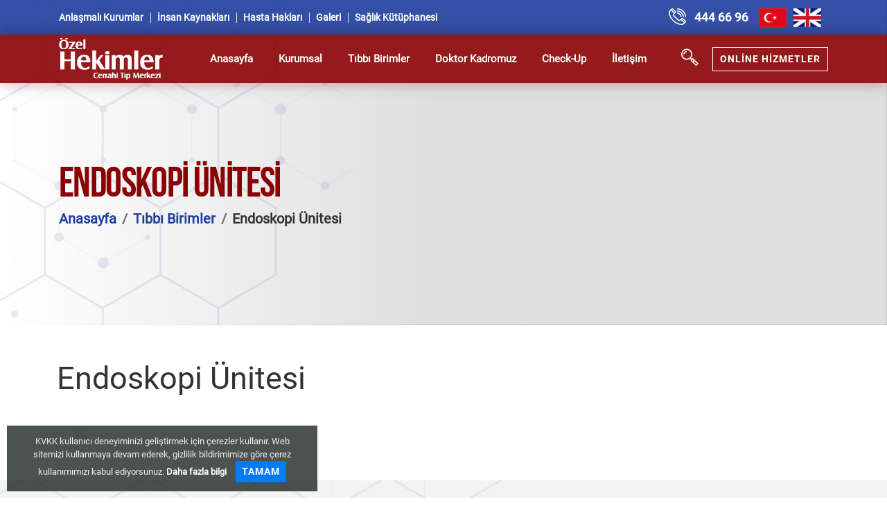

--- FILE ---
content_type: text/html; charset=utf-8
request_url: https://hekimler.com.tr/tr/endoskopi-unitesi/22t
body_size: 14784
content:


<!DOCTYPE html>

<html lang="tr">
<head><meta charset="UTF-8" /><meta name="viewport" content="width=device-width, initial-scale=1.0" /><title>
	Hekimler Cerrahi Tıp Merkezi
</title><meta name="description" content="Özel Hekimler Cerrahi Tıp Merkezi Resmi İnternet Sitesidir." /><meta name="keywords" content="hekimler, hekimler tıp merkezi, özel hekimler cerrahi tıp merkezi, dudullu hekimler, dudullu hastane, özel hekimler tıp merkezi" /><link rel="icon" href="/assets/images/icon.png" />
    <!-- wow animation style -->
    <!-- <link rel="stylesheet" href="./css/animate.css" /> -->
    <!-- owl-carousel -->
    <link rel="stylesheet" href="/assets/css/owl.carousel.min.css" /><link rel="stylesheet" href="/assets/css/owl.theme.default.min.css" />
    <!-- bootstrap style -->
    <link rel="stylesheet" href="/assets/css/bootstrap.min.css" /><link rel="stylesheet" href="/assets/css/jquery.fancybox.min.css" />

    <!-- template style -->
    <link rel="stylesheet" href="/assets/css/main.css?v=1.4" />
    <!-- Responsive -->
    <meta http-equiv="X-UA-Compatible" content="IE=edge" /><meta name="viewport" content="width=device-width, initial-scale=1.0, maximum-scale=1.0, user-scalable=0" />
    <!-- Global site tag (gtag.js) - Google Analytics -->
    <script async src="https://www.googletagmanager.com/gtag/js?id=G-4KMGY43WS5"></script>
    <script>
  window.dataLayer = window.dataLayer || [];
  function gtag(){dataLayer.push(arguments);}
  gtag('js', new Date());

  gtag('config', 'G-4KMGY43WS5');
    </script>
    
</head>
<body>
    <form name="aspnetForm" method="post" action="./tibbi-birim-detay.aspx?Id=22" id="aspnetForm">
<div>
<input type="hidden" name="__VIEWSTATE" id="__VIEWSTATE" value="[base64]/qMxxKFktoKDR0iVVU69bwpwi/lwyqnP7GQa6LTnHkrDM4ZsjtgGYHagjA==" />
</div>

<div>

	<input type="hidden" name="__VIEWSTATEGENERATOR" id="__VIEWSTATEGENERATOR" value="64E53931" />
	<input type="hidden" name="__EVENTVALIDATION" id="__EVENTVALIDATION" value="XtAR4pvBXnE06wR9j1QQZG5CypkCPNq3mT9Vd1OmFB5Tcon8c9dQi0IXe1VWg/+yLsCbrl9fACFmkRftH8Eer6mWOG+SpBhDfmRl2bBHf+wrocN1dfpBq7Ia6LiJHWgo3BkkLlaqCWvKrVtTRoYTO7uF5slOb1kRBoP5dGJbaLM=" />
</div>
        <!-- Start of .preloader -->
        
        <!-- End of .preloader -->
        <div class="page1">
            <!-- Start of .header-top -->
            <header class="header-top">
                <div class="container">
                    <!-- header-top__logo -->
                    <!--<div class="header-top__logo">
                    <a href="index.html">
                        <img src="images/logo.png" width="100px" />
                    </a>
                </div>-->
                    <!-- End of .header-top__logo -->
                    <!-- .header-top__call -->
                    <div class="header-top__call">

                        <div class="header-top__call-item">
                            <ul class="navlinks">
                                <li><a href="/tr/anlasmali-kurumlar">Anlaşmalı Kurumlar</a></li>
                                <li><a href="/tr/insan-kaynaklari">İnsan Kaynakları</a></li>
                                <li><a href="/tr/hasta-haklari">Hasta Hakları</a></li>
                                <li><a href="/tr/galeri">Galeri</a></li>
                                <li><a href="/tr/saglik-kutuphanesi">Sağlık Kütüphanesi</a></li>
                            </ul>
                        </div>


                        <div class="header-top__call-item">
                        </div>
                        <div class="header-top__call-item">
                            <!--<div class="socials">
                            <a href="#" style="color:white; font-size:20px; padding-right:5px" title="facebook"><i class="fa fa-facebook"></i></a>
                            <a href="#" style="color:white; font-size:20px;padding-right:5px" title="twitter"><i class="fa fa-twitter"></i></a>
                            <a href="#" style="color:white; font-size:20px;padding-right:5px" title="instagram"><i class="fa fa-instagram"></i></a>

                            <a href="#" style="color:white; font-size:20px;padding-right:5px" title="instagram"><i class="fa fa-youtube"></i></a>
                            <a href="#" style="color:white; font-size:20px;padding-right:10px" title="instagram"><i class="fa fa-whatsapp"></i></a>

                        </div>-->
                            <svg width="24.375" height="24.343" viewBox="0 0 24.375 24.343">
                                <path id="phone.svg" class="header-top__call-icon cls-1"
                                    d="M831.817,365.478a10.864,10.864,0,0,0-10.852-10.851v-1.55a12.416,12.416,0,0,1,12.4,12.4h-1.551Zm-6.2,0a4.656,4.656,0,0,0-4.651-4.651v-1.55a6.208,6.208,0,0,1,6.2,6.2h-1.55Zm-4.651-9.3a9.312,9.312,0,0,1,9.3,9.3h-1.551a7.759,7.759,0,0,0-7.751-7.751v-1.55Zm3.779,13.4,1.938-1.937a0.578,0.578,0,0,1,.064-0.058,1.924,1.924,0,0,1,2.511-.006,0.72,0.72,0,0,1,.071.064l3.488,3.487a1.871,1.871,0,0,1,0,2.646l-2.325,2.326a5.527,5.527,0,0,1-3.942,1.314c-3.14,0-7.446-1.609-11.712-5.8l0.41-.418-0.417.41a19.929,19.929,0,0,1-5.5-9.163c-0.666-2.764-.288-5.19,1.01-6.489l2.325-2.325a1.917,1.917,0,0,1,2.647,0l3.488,3.488a0.8,0.8,0,0,1,.067.077,1.879,1.879,0,0,1-.009,2.5c-0.018.022-.038,0.043-0.058,0.064l-1.938,1.937a1.419,1.419,0,0,0,0,2l2.938,2.937h0l2.94,2.94A1.42,1.42,0,0,0,824.744,369.578Zm6.522,3.554,0.454-.454a0.322,0.322,0,0,0,0-.454l-3.434-3.433c-0.017-.015-0.034-0.029-0.049-0.045a0.277,0.277,0,0,0-.464,0c-0.015.014-.03,0.029-0.046,0.042l-0.4.4ZM817.25,359.116l0.4-.4a0.447,0.447,0,0,1,.042-0.045,0.328,0.328,0,0,0,0-.464,0.652,0.652,0,0,1-.05-0.055l-3.429-3.429a0.323,0.323,0,0,0-.455,0l-0.454.454Zm1.456,8.621h0l-2.94-2.94a2.97,2.97,0,0,1,0-4.2l0.388-.388-3.943-3.941-0.775.774c-0.9.9-1.129,2.827-.6,5.029A20.532,20.532,0,0,0,824.366,375.6c2.2,0.531,4.129.3,5.029-.6l0.775-.775-3.942-3.942-0.388.388a2.971,2.971,0,0,1-4.2,0Z"
                                    transform="translate(-809 -353.063)" />
                            </svg>
                            <div class="header-top__call-text">

                                <!--<p>Çağrı Merkezi</p>-->
                                <a href="tel:+1 800 456 7890">444 66 96</a>
                            </div>
                            <ul class="navlinks2" style="margin-left: 15px;">

                                <li>
                                    <a href="/tr">
                                        <img src="/assets/images/tr.jpg" width="40px" />
                                    </a>
                                </li>
                                <li>
                                    <a href="/en">
                                        <img src="/assets/images/en.jpg" width="40px" />
                                    </a>
                                </li>


                            </ul>
                        </div>
                    </div>
                    <!-- End of .header-top__call -->
                </div>
            </header>
            <!-- End of .header-top -->
            <!-- Start of .header-middle -->
            <header class="header-middle header-middle_white-transparent">
                <div class="container">
                    <div class="header-top__logo d-md-none">
                        <a href="/tr">
                            <img src="/assets/images/footer-logo.png" width="150px" />
                        </a>
                    </div>

                    <div class="navbar-icon">
                        <span></span>
                    </div>
                    <!-- End of hidden navbar for mobiles -->
                    <!-- navbar__menu-link clicked jquery -> event.preventDefoult() -->
                    <div class="navbar">
                        <div class="header-top__logo d-none d-md-block d-lg-block d-xl-block">
                            <a href="/tr">
                                <img src="/assets/images/footer-logo.png" width="150px" />
                            </a>
                        </div>

                        <ul class="navbar__menu">
                            <li class="navbar__menu-item">
                                <a class="navbar__menu-link active" href="/tr">Anasayfa</a>

                            </li>
                            <li class="navbar__menu-item">
                                <a class="navbar__menu-link " href="/tr/kurumsal">Kurumsal</a>

                            </li>
                            <li class="navbar__menu-item">
                                <a class="navbar__menu-link" href="/tr/tibbi-birimler">Tıbbı Birimler</a>

                            </li>
                            <li class="navbar__menu-item">
                                <a class="navbar__menu-link" href="/tr/doktor-kadromuz">Doktor Kadromuz</a>

                            </li>

                            <li class="navbar__menu-item">
                                <a class="navbar__menu-link" href="/tr/check-up">Check-Up</a>
                            </li>

                            <li class="navbar__menu-item d-block d-sm-none"><a class="navbar__menu-link" href="/tr/anlasmali-kurumlar">Anlaşmalı Kurumlar</a></li>
                            <li class="navbar__menu-item d-block d-sm-none"><a class="navbar__menu-link" href="/tr/insan-kaynaklari">İnsan Kaynakları</a></li>
                            <li class="navbar__menu-item d-block d-sm-none"><a class="navbar__menu-link" href="/tr/hasta-haklari">Hasta Hakları</a></li>
                            <li class="navbar__menu-item d-block d-sm-none"><a class="navbar__menu-link" href="/tr/galeri">Galeri</a></li>
                            <li class="navbar__menu-item d-block d-sm-none"><a class="navbar__menu-link" href="/tr/saglik-kutuphanesi">Sağlık Kütüphanesi</a></li>
                            <li class="navbar__menu-item ">
                                <a class="navbar__menu-link" href="/tr/iletisim">İletişim  </a>
                            </li>
                            <li class="navbar__menu-item mt-4 d-block d-sm-none"><a href="/tr">
                                <img src="/assets/images/tr.jpg" width="40px" /></a>  <a href="/en">
                                    <img src="/assets/images/en.jpg" width="40px" /></a></li>
                        </ul>
                        <div class="navbar__right">

                            <div class="navbar__search searchBox-open">
                                <svg width="24.71" height="25.687" viewBox="0 0 24.71 24.687">
                                    <path id="search.svg" class="cls-3"
                                        d="M1144.4,440.468l8.19,8.178-3.47,3.467-8.19-8.178,1.18-1.177-1.38-1.385a7.878,7.878,0,1,1,1.11-1.11l1.38,1.383Zm-2.36-5.172a6.29,6.29,0,1,0-6.29,6.282A6.293,6.293,0,0,0,1142.04,435.3Zm8.33,13.35-3.61-3.6-1.24,1.245,3.6,3.6Zm-5.97-3.465,1.25-1.246-1.25-1.245-1.24,1.245Zm-11.79-9.885h-1.57a4.715,4.715,0,0,1,4.71-4.712v1.57A3.146,3.146,0,0,0,1132.61,435.3Z"
                                        transform="translate(-1127.88 -427.438)" />
                                </svg>
                            </div>
                            <div class="dropdown">
                                <span class="btn btn_pink">Online Hizmetler</span>
                                <div class="dropdown-content">
                                    <ul style="margin: 0px">

                                        <li><a href="https://hasta.hekimler.com.tr/webrandevu/Giris.aspx"   target="_blank"   style="color: black; font-size: 15px;">E-Randevu</a></li>
                                        <li><a href="https://hasta.hekimler.com.tr/webrapor/Login.aspx"   target="_blank"     style="color: black; font-size: 15px;">E-Sonuç</a></li>
                                        
                                        <li><a href="/tr/iletisim" style="color: black; font-size: 15px;">Sizi Arayalım </a></li>
                                        <li><a href="https://app.inoportal.com/" target="_blank" style="color: black; font-size: 15px;">Personel Girişi</a></li>
                                        <li><a  id="popup-form-open"  style=" cursor:pointer; color: black; font-size: 15px;">Firma Giriş</a></li>

                                    </ul>


                                </div>
                            </div>

                        </div>
                    </div>
                </div>
            </header>
            <!-- End of .header-middle -->
            
    <header class="header-bottom-4">
        <img id="ctl00_ContentPlaceHolder1_imgBanner" src="" style="border-width:0px;" />
        <div class="header-bottom-4__bg">
            <div class="icon">
                <img src="/assets/images/banner/banner-shape.png">
            </div>
        </div>
        <div class="container">
            <h1 id="ctl00_ContentPlaceHolder1_h1baslik" class="section-title">Endoskopi &#220;nitesi</h1>
            <ol class="breadcrumb">
                <li class="breadcrumb-item"><a href="/tr">Anasayfa</a></li>
                <li class="breadcrumb-item"><a href="/tr/tibbi-birimler">Tıbbı Birimler</a></li>
                <li id="ctl00_ContentPlaceHolder1_liBaslik" class="breadcrumb-item active">Endoskopi &#220;nitesi</li>
            </ol>
        </div>
    </header>

    <section class="departments-3 main-blog">
        <div class="main-blog__bg">
            
            <div class="icon">
                <img src="/assets/images/png-shapes/specialists__left-bottom-shape.png">
            </div>
        </div>
        <div class="container container_no-sidebar">
            <div class="article">
                <div class="departments-3__single">
                    <h1 id="ctl00_ContentPlaceHolder1_baslik" class="title">Endoskopi &#220;nitesi</h1>
                    <div class="img">
                        <img src="/assets/images/jpg/departments-3-3.jpg">
                    </div>
                    <p class="text">
                        
                    </p>
                    
                 
                </div>
            </div>
        </div>
    </section>

    <section class="specialists">
        <div class="specialists__bg">
            <svg width="726" height="886" viewBox="0 0 726 886">
                <path id="Shape.svg" class="cls-4"
                    d="M145.952,522.943a0.613,0.613,0,1,1-.609-0.616A0.611,0.611,0,0,1,145.952,522.943Zm562.274-379.53-33.035-19.1V133.9a6.335,6.335,0,1,1-5.616,9.742l-52.349,30.266a9.691,9.691,0,0,1-8.232,14.273V251.9a3.158,3.158,0,0,1,2.578,4.469l56.419,32.62a8.154,8.154,0,1,1,7.2,12.486V362.4a7.46,7.46,0,1,1-6.592,11.434l-54.235,31.358a6.368,6.368,0,1,1-11.31,0L548.075,373.4a6.589,6.589,0,0,1-11.121,0L479.4,406.677l57.781,33.4V541.568l-86.273,49.88v99.757l-87.767,50.741-86.273-49.874-51.6,29.831L271.4,748.575a7.488,7.488,0,1,1,6.619,11.484v64.3a4.766,4.766,0,1,1-4.257,7.383l-54.377,31.44a8.9,8.9,0,1,1-15.7,0L147.7,830.811a2.909,2.909,0,1,1-2.648-4.6V756.4a3.838,3.838,0,1,1,3.453-5.99l28.362-16.4-72.537-41.936L62.5,716.257V712.79l40.336-23.319V591.448L62.5,568.126V564.66l41.836,24.185L189.1,539.837V441.813l-84.768-49.008L62.5,416.987V413.52L102.832,390.2V292.178L62.5,268.857V265.4l41.836,24.182L189.1,240.571v-74.71L146.265,141.1a1.267,1.267,0,1,1-1.211-2.1V117.079L110.32,97h5.992l28.742,16.614V97h0.579v16.949L190.6,139.943,264.892,97h5.993L192.1,142.546v24.38l16.016,9.259a4.125,4.125,0,0,1,6.843,0l21.185-12.247,32.324-18.69a10.554,10.554,0,0,1,8.98-15.569V97h0.572v32.682A10.556,10.556,0,0,1,287,145.249a0,0,0,0,0,0,0,0,0,0,0,1,0,0l34.962,20.214,15,8.675a8.212,8.212,0,0,1,13.929,0l10.754-6.218V142.546L282.859,97h5.993l74.29,42.946,46.691-26.993V97h0.574v15.622L437.433,97h5.993l-33.019,19.088v17.774a6.375,6.375,0,0,1,5.363,9.3,0,0,0,0,0,0,0c-0.089.172-.185,0.337-0.288,0.5,0.1-.161.2-0.326,0.288-0.5a0,0,0,0,1,0,0l38.577,22.305,15.849,9.162a7.235,7.235,0,0,1,12.244,0l18.481-10.685,33.265-19.234v-2.161L455.405,97h5.987l72.91,42.144v0a8.288,8.288,0,0,1,7.923-7.208V97H542.8v34.938a8.223,8.223,0,0,1,4.322,1.4L609.973,97h5.993l-66.632,38.521a8.314,8.314,0,0,1,.493,8.6l50.652,29.284a9.668,9.668,0,0,1,16.458,0l52.35-30.262a6.337,6.337,0,0,1,5.33-9.244v-9.918L627.945,97h5.993l40.679,23.516V97h0.574v23.848l33.035,19.1L782.514,97h5.993ZM189.1,142.546l-43.467-25.132V139a1.266,1.266,0,0,1,.978,1.229,1.29,1.29,0,0,1-.055.371l42.544,24.6V142.546ZM536.667,372.905a6.6,6.6,0,0,1,5.558-9.644V301.9a8.59,8.59,0,0,1-7.281-12.628l-39.5-22.835-44.531,25.745v98.027l25.123,14.524c0.093-.008.188-0.011,0.284-0.011a3.394,3.394,0,0,1,2.793,1.462Zm-2.481,166.934V441.813L479.161,410a3.408,3.408,0,0,1-5.927-3.329l-23.9-13.821-78.144,45.175-6.546,3.785v98.021l84.775,49.013h0ZM410.407,300.868v65.881a3.124,3.124,0,0,1,2.544,4.414l33.95,19.625,1.012-.585V292.178l-17.626-10.191-13.488,7.8A7.563,7.563,0,0,1,410.407,300.868ZM344.216,415.3v12.971l18.929,10.944,42.384-24.507,40.8-23.59-33.662-19.463a3.114,3.114,0,0,1-5.086,0l-57.3,33.13A7.184,7.184,0,0,1,344.216,415.3Zm-65.844,274.17,84.773,49.013,84.768-49.013V591.448l-42.384-24.507-42.384-24.5-59.084,34.157-25.689,14.854v98.023Zm-1.5-100.623v0l84.773-49.008V441.813l-17.429-10.077v48.6a4.343,4.343,0,1,1-3.893,6.75l-55.141,31.882a8.44,8.44,0,1,1-14.9,0l-52.855-30.557a6.977,6.977,0,1,1-6.177-10.716V430.742L192.1,441.813v98.026l84.773,49.006,0,0h0Zm60.7-184.058a0.008,0.008,0,0,1,0,0v0h0l-47.95-27.727L280.873,372a3.806,3.806,0,0,1-2.5,1.607V390.2l65.265,37.734V415.3A7.181,7.181,0,0,1,337.576,404.79Zm-60.7-11.985L211.824,430.41v47.283a6.987,6.987,0,0,1,5.891,10.217l52.854,30.557a8.436,8.436,0,0,1,14.327,0l55.139-31.884a4.347,4.347,0,0,1,3.6-6.251V431.4Zm-65.048,22.058v12.08l21.163-12.234L275.373,390.2V372.845a3.871,3.871,0,0,1-.782-0.839l-57.084,33.005A6.748,6.748,0,0,1,211.824,414.863ZM148.8,750.907a3.842,3.842,0,0,1-3.163,5.49v69.818a2.915,2.915,0,0,1,2.358,4.094l55.982,32.369a8.9,8.9,0,0,1,15.126,0l54.375-31.439a4.771,4.771,0,0,1,3.973-6.888v-64.3a7.5,7.5,0,0,1-6.335-10.985L224.7,722.235,190.6,741.946l-13.155-7.605Zm72.9-30.4-5.038-2.912a6.085,6.085,0,0,1-10.251,0L180.44,732.611l10.16,5.873ZM148.215,566.941l-42.384,24.507v98.023l74.033,42.806,26.26-15.182a6.09,6.09,0,1,1,10.826,0l5.324,3.078,53.1-30.7V591.448l-42.386-24.507-42.387-24.5ZM190.6,243.168l-42.385,24.5-42.384,24.506V390.2l42.384,24.506,42.385,24.5h0l0,0v0l20.649-11.938V414.863a6.747,6.747,0,0,1-5.681-9.857l-58.984-34.1a1.626,1.626,0,1,1-1.53-2.651V296.736a3.435,3.435,0,1,1,3.1-5.384l59.528-34.412a4.308,4.308,0,0,1,.037-3.875Zm20.649-60.546a4.136,4.136,0,0,1-3.424-5.935L192.1,167.6v72.976l18.011,10.411a4.3,4.3,0,0,1,1.139-.234V182.622Zm-3.278,74.816-59.528,34.414a3.438,3.438,0,0,1-2.81,4.884v71.518a1.633,1.633,0,0,1,1.336,1.6,1.614,1.614,0,0,1-.1.554l58.985,34.1a6.731,6.731,0,0,1,11.363,0l18.924-10.939L274.3,371.507a3.816,3.816,0,0,1,1.072-4.641V298.342a5.567,5.567,0,0,1-2.584-7.555L215.1,257.436A4.289,4.289,0,0,1,207.971,257.438Zm135.666-70.722a8.227,8.227,0,0,1-6.964-12.076l-49.967-28.89a10.525,10.525,0,0,1-17.95,0h0l-34.963,20.212-18.545,10.724a4.139,4.139,0,0,1-3.424,5.934v68.126a4.309,4.309,0,0,1,3.936,3.5l59.22,34.236a5.557,5.557,0,0,1,4.537-.436l59.6-34.455a5.019,5.019,0,0,1,4.518-3.568v-63.31ZM282.173,289.981c0.076,0.1.147,0.2,0.215,0.308h0l32.359-18.709,24.695-14.28c-0.056-.111-0.107-0.225-0.155-0.34h0l-35.226,20.364Zm57.56-32.179-57.057,32.985a5.559,5.559,0,0,1-4.3,8.043V366.1a3.817,3.817,0,0,1,2.789,5.4h0l40.8,23.589,15.907,9.2a7.165,7.165,0,0,1,12.124,0l57.305-33.13a3.122,3.122,0,0,1,2.54-4.411V300.868a7.566,7.566,0,0,1-6.39-11.084L348.119,257.8A5.017,5.017,0,0,1,339.733,257.8Zm21.912-89.214-10.466,6.051a8.228,8.228,0,0,1-6.963,12.077v63.31a4.9,4.9,0,0,1,.86.124l16.569-9.579V168.588ZM347.9,251.979a5.02,5.02,0,0,1,.506,5.319l55.322,31.986a7.549,7.549,0,0,1,12.78,0l13.2-7.63-24.183-13.982-42.384-24.5ZM409.833,116.42l-45.194,26.129V166.19l39.836-23.03a6.374,6.374,0,0,1,5.358-9.3V116.42Zm66.2,69.325a7.255,7.255,0,0,1-6.121-10.618l-18.483-10.686L415.481,143.66a6.359,6.359,0,0,1-10.717,0l0,0h0l-40.124,23.2v73.713l6.546,3.784,61.523,35.566,14.408-8.33,24.522-14.178a5.248,5.248,0,0,1,4.391-7.609V185.745Zm-4.1,72.168-38.645,22.341,16.129,9.324L492.446,264.7l-11.741-6.788A5.237,5.237,0,0,1,471.929,257.913Zm62.257-112.536-35.613,20.587-15.846,9.161a7.256,7.256,0,0,1-6.125,10.62V249.8a5.247,5.247,0,0,1,4.392,7.606l12.031,6.956,41.161-23.795V145.377Zm74.235,42.8a9.692,9.692,0,0,1-8.233-14.272l-50.65-29.285a8.275,8.275,0,0,1-12.353,1.954V242.3l-41.163,23.8,39.211,22.671h0a8.574,8.574,0,0,1,14.559,0l29.717-17.179,26.335-15.226a3.161,3.161,0,0,1,2.577-4.47V188.181Zm-2.288,68.685-56.052,32.4A8.591,8.591,0,0,1,542.8,301.9v61.365a6.6,6.6,0,0,1,5.561,9.647l54.981,31.785a6.364,6.364,0,0,1,10.731,0l54.239-31.355a7.465,7.465,0,0,1,6.306-10.936V301.47a8.165,8.165,0,0,1-6.912-11.989l-56.422-32.615A3.154,3.154,0,0,1,606.133,256.866ZM145.343,605.048a5.567,5.567,0,1,1,5.556-5.564A5.562,5.562,0,0,1,145.343,605.048Zm66.19,27.908a4.8,4.8,0,1,1-4.788,4.8A4.794,4.794,0,0,1,211.533,632.956ZM62.5,114.257L92.346,97h5.993L62.5,117.719v-3.462ZM674.9,981.391a0.806,0.806,0,1,1-.806.806A0.806,0.806,0,0,1,674.9,981.391Z"
                    transform="translate(-62.5 -97)" />
            </svg>
        </div>
        <div class="container">
            <h1 class="section-title">
                Endoskopi Ünitesi <span>Doktorlarımız</span></h1>
            <div class="specialists__carousel owl-carousel owl-theme">
                
            </div>
        </div>
    </section>

            <!-- Start of .footer -->
            <footer class="footer">
                <div class="footer__bg">
                    <div class="icon1">
                        <img src="/assets/images/png-shapes/footer.png">
                    </div>
                </div>
                <!-- Start of .footer__top -->
                <div class="footer__top">
                    <div class="footer__logo">
                        <img src="/assets/images/footer-logo.png" alt="footer-logo">
                    </div>
                    <div class="container">
                        <div>
                            <div class="footer__top-blocks">
                                <h1 class="title">İLETİŞİM</h1>
                                <div class="content">
                                    <div class="content-item">
                                        <div class="icon">
                                            <svg width="24.375" height="24.343" viewBox="0 0 24.375 24.343">
                                                <path id="phone.svg" class="header-top__call-icon cls-1"
                                                    d="M831.817,365.478a10.864,10.864,0,0,0-10.852-10.851v-1.55a12.416,12.416,0,0,1,12.4,12.4h-1.551Zm-6.2,0a4.656,4.656,0,0,0-4.651-4.651v-1.55a6.208,6.208,0,0,1,6.2,6.2h-1.55Zm-4.651-9.3a9.312,9.312,0,0,1,9.3,9.3h-1.551a7.759,7.759,0,0,0-7.751-7.751v-1.55Zm3.779,13.4,1.938-1.937a0.578,0.578,0,0,1,.064-0.058,1.924,1.924,0,0,1,2.511-.006,0.72,0.72,0,0,1,.071.064l3.488,3.487a1.871,1.871,0,0,1,0,2.646l-2.325,2.326a5.527,5.527,0,0,1-3.942,1.314c-3.14,0-7.446-1.609-11.712-5.8l0.41-.418-0.417.41a19.929,19.929,0,0,1-5.5-9.163c-0.666-2.764-.288-5.19,1.01-6.489l2.325-2.325a1.917,1.917,0,0,1,2.647,0l3.488,3.488a0.8,0.8,0,0,1,.067.077,1.879,1.879,0,0,1-.009,2.5c-0.018.022-.038,0.043-0.058,0.064l-1.938,1.937a1.419,1.419,0,0,0,0,2l2.938,2.937h0l2.94,2.94A1.42,1.42,0,0,0,824.744,369.578Zm6.522,3.554,0.454-.454a0.322,0.322,0,0,0,0-.454l-3.434-3.433c-0.017-.015-0.034-0.029-0.049-0.045a0.277,0.277,0,0,0-.464,0c-0.015.014-.03,0.029-0.046,0.042l-0.4.4ZM817.25,359.116l0.4-.4a0.447,0.447,0,0,1,.042-0.045,0.328,0.328,0,0,0,0-.464,0.652,0.652,0,0,1-.05-0.055l-3.429-3.429a0.323,0.323,0,0,0-.455,0l-0.454.454Zm1.456,8.621h0l-2.94-2.94a2.97,2.97,0,0,1,0-4.2l0.388-.388-3.943-3.941-0.775.774c-0.9.9-1.129,2.827-.6,5.029A20.532,20.532,0,0,0,824.366,375.6c2.2,0.531,4.129.3,5.029-.6l0.775-.775-3.942-3.942-0.388.388a2.971,2.971,0,0,1-4.2,0Z"
                                                    transform="translate(-809 -353.063)" />
                                            </svg>
                                        </div>
                                        <div class="text">
                                            <a href="tel:4446696">444 66 96</a>
                                        </div>
                                    </div>
                                    <div class="content-item">
                                        <div class="icon">
                                            <svg width="18.88" height="25.719" viewBox="0 0 18.88 25.719">
                                                <path id="address.svg" class="header-top__call-icon cls-1"
                                                    d="M1033.75,377.71l-7.99-11.282a9.433,9.433,0,1,1,16-.04Zm0-24.133a7.845,7.845,0,0,0-6.68,11.983l6.68,9.43,6.7-9.468A7.841,7.841,0,0,0,1033.75,353.577Zm0,11.78a3.927,3.927,0,1,1,3.93-3.928A3.931,3.931,0,0,1,1033.75,365.357Zm0-6.283a2.356,2.356,0,1,0,2.36,2.355A2.362,2.362,0,0,0,1033.75,359.074Z"
                                                    transform="translate(-1024.31 -352)" />
                                            </svg>
                                        </div>
                                        <div class="text">
                                            <p>
                                                Alemdağ Cd. No:467 A.Dudullu<br />
                                                Ümraniye/İstanbul
                                            </p>
                                            <a target="_blank" href="https://www.google.com/maps/place/%C3%96zel+Hekimler+Cerrahi+T%C4%B1p+Merkezi/@41.016526,29.162471,15z/data=!4m2!3m1!1s0x0:0x7b2e0dca6de87072?sa=X&ved=2ahUKEwjFqMOTzY_xAhXD-ioKHUiMCnoQ_BIwFXoECEcQBQ" class="location">Harita üzerinde yol tarifi alın <i class="fa fa-map-marker"></i>
                                            </a>
                                        </div>
                                    </div>
                                    <div class="content-item">
                                        <div class="icon">
                                            <svg width="25.16" height="25.157" viewBox="0 0 25.16 25.157">
                                                <path id="envelope.svg" class="header-top__call-icon cls-1"
                                                    d="M1239.84,377.423v-16.85l3.15-2.723v-5.556h18.87v5.556l3.14,2.723v16.85h-25.16Zm22.48-1.57-6.57-6.557-3.33,2.884-3.33-2.884-6.56,6.557h19.79Zm-20.91-1.11,6.49-6.478-6.49-5.614v12.092Zm1.58-14.814-1.16,1,1.16,1v-2.005Zm17.29,3.359v-9.424h-15.72v9.424h-0.01l7.87,6.813,7.87-6.813h-0.01Zm1.58-3.359v2.005l1.15-1Zm1.57,2.722-6.49,5.614,6.49,6.478V362.651Zm-11.8-4.076h1.58v1.571h-1.58v-1.571Zm4.72,1.571h-1.57v-1.571h1.57v1.571Zm-7.86-1.571h1.57v1.571h-1.57v-1.571Z"
                                                    transform="translate(-1239.84 -352.281)" />
                                            </svg>
                                        </div>
                                        <div class="text">
                                            <a href="mailto:info@hekimler.com.tr">info@hekimler.com.tr</a>
                                        </div>
                                    </div>
                                </div>
                            </div>

                            <div class="footer__top-blocks">
                                <h1 class="title">TIBBI BİRİMLER</h1>
                                <div class="content">
                                    <ul class="work-date">
                                        <li><a href="/tr/cocuk-hastaligi-ve-sagligi/3t"><i class="fa fa-angle-right" style="margin-right: 10px;"></i>Çocuk Hastalığı ve Sağlığı</a></li>
                                        <li><a href="/tr/dis-sagligi-ve-hastaliklari/4t"><i class="fa fa-angle-right" style="margin-right: 10px;"></i>Diş Sağlığı ve Hastalıkları</a></li>
                                        <li><a href="/tr/genel-cerrahi/5t"><i class="fa fa-angle-right" style="margin-right: 10px;"></i>Genel Cerrahi</a></li>
                                        <li><a href="/tr/goz-sagligi-ve-hastaliklari/7t"><i class="fa fa-angle-right" style="margin-right: 10px;"></i>Göz Sağlığı ve Hastalıkları</a></li>
                                        <li><a href="/tr/ic-hastaliklari/8t"><i class="fa fa-angle-right" style="margin-right: 10px;"></i>İç Hastalıkları</a></li>
                                    </ul>
                                </div>
                            </div>
                        </div>
                        <div>
                            <div class="footer__top-blocks">
                                <h1 class="title">E-Bülten</h1>
                                <div class="content">
                                    <p class="text">
                                        Hastanemmiz hakkında, güncel haberler ve duyurular hakkında haberdar olmak için e-bültene kayıt olun.
                                    </p>
                                    <div>
                                        <div class="email">
                                            <input type="email" placeholder="E-Mail Adres">
                                            <button type="submit"><i style="color: white;" class="fa fa-send"></i></button>
                                        </div>

                                    </div>
                                    <div class="socials">
                                        <a target="_blank" href="https://www.facebook.com/HekimlerTIP/" title="facebook"><i class="fa fa-facebook"></i></a>
                                        <a target="_blank" href="https://www.instagram.com/hekimlertip/" title="instagram"><i class="fa fa-instagram"></i></a>
                                    </div>
                                </div>
                            </div>

                            <div class="footer__top-blocks">
                                <h1 class="title">KURUMSAL</h1>
                                <div class="content">
                                    <ul class="menu">
                                        <li>
                                            <a onclick="location.href='/tr/kurumsal'" href="#"><i class="fa fa-angle-right"></i>Kurumsal</a>
                                        </li>
                                        <li>
                                            <a onclick="location.href='/tr/tibbi-birimler'" href="#"><i class="fa fa-angle-right"></i>Tıbbı Birimler</a>
                                        </li>
                                        <li>
                                            <a onclick="location.href='/tr/doktor-kadromuz'" href="#"><i class="fa fa-angle-right"></i>Doktor Kadromuz</a>
                                        </li>
                                        <li>
                                            <a onclick="location.href='/tr/check-up'" href="#"><i class="fa fa-angle-right"></i>Check-Up</a>
                                        </li>
                                        <li>
                                            <a onclick="location.href='/tr/iletisim'" href="#"><i class="fa fa-angle-right"></i>İletişim</a>
                                        </li>
                                        <li>
                                            <a onclick="location.href='/tr/kvkk-aydinlatma-metni/13p'" href="#"><i class="fa fa-angle-right"></i>K.K.V.K. Aydınlatma Metni</a>
                                        </li>
                                         <li>
                                            <a onclick="location.href='/tr/iletiti-yonetim-sistemi-ve-izinler/15p'" href="#"><i class="fa fa-angle-right"></i>İleti Yönetim Sistemi ve İzinler</a>
                                        </li>
                                    </ul>
                                </div>
                            </div>
                        </div>
                    </div>
                </div>
                <!-- End of .footer__top -->
                <!-- Start of .footer__bottom -->
                <div class="footer__bottom">
                    <p>Hekimler Cerrahi Tıp Merkezi &copy; 2026<br />Web sitemiz Sağlık Bakanlığı 15.02.2008 tarih ve 26788 numaralı yönetmeliği
29.maddesine göre sunduğumuz hizmet ile ilgili konularda bilgilendirme
amaçlı hazırlanmıştır.</p>
                </div>
                <!-- End of .footer__bottom -->
            </footer>
            <!-- End of .footer -->
        </div>
           <!-- Popup Form -->
    <div class="popup-form">
        <div class="inner-block">
            <span class="popup-form-close" id="popup-form-close">&times;</span>
            <div class="img">
                <img src="/assets/images/jpg/popup-form.jpg">
            </div>
            <div>
                <h1 class="section-title">Firma Girişi</h1>
                <div class="input-box">
                    <label for="popup-name">E-Mail *</label>
                    <input name="ctl00$txtMail" type="text" id="ctl00_txtMail" />
                     
                </div>

                <div class="input-box">
                    <label for="popup-email">Şifre *</label>
                    <input name="ctl00$txtSifre" type="password" id="ctl00_txtSifre" />
                </div>
               <input type="submit" name="ctl00$btnGiris" value="Giriş" id="ctl00_btnGiris" class="btn btn-2_pink" />
                
                 
            </div>
        </div>
    </div>
    </form>
    <div class="alert text-center cookiealert" role="alert">
        KVKK kullanıcı deneyiminizi geliştirmek için çerezler kullanır. Web sitemizi kullanmaya devam ederek, gizlilik bildirimimize göre çerez kullanımımızı kabul ediyorsunuz. <a href="/tr/kvkk-aydinlatma-metni/13p" target="_blank" style="text-decoration: none; font-weight: bold; color: white;">Daha fazla bilgi</a>

        <button type="button" class="btn btn-primary btn-sm acceptcookies">
            TAMAM
        </button>
    </div>
    <!-- scroll top - to top page -->
    <div class="to-top" id="scrollUp"><i class="fa fa-angle-up"></i></div>
    <!-- search box -->
    <div class="searchBox">
        <span class="searchBox-close">&times;</span>
        <div>
            <input type="search" placeholder="Doktor - Bölüm - Makale Ara... ">
            <button type="submit">
                <svg width="24.71" height="25.687" viewBox="0 0 24.71 24.687">
                    <path id="search.svg" class="cls-2"
                        d="M1144.4,440.468l8.19,8.178-3.47,3.467-8.19-8.178,1.18-1.177-1.38-1.385a7.878,7.878,0,1,1,1.11-1.11l1.38,1.383Zm-2.36-5.172a6.29,6.29,0,1,0-6.29,6.282A6.293,6.293,0,0,0,1142.04,435.3Zm8.33,13.35-3.61-3.6-1.24,1.245,3.6,3.6Zm-5.97-3.465,1.25-1.246-1.25-1.245-1.24,1.245Zm-11.79-9.885h-1.57a4.715,4.715,0,0,1,4.71-4.712v1.57A3.146,3.146,0,0,0,1132.61,435.3Z"
                        transform="translate(-1127.88 -427.438)" />
                </svg>
                Ara
            </button>
        </div>
    </div>
    <div class="modal fade" id="myModal" tabindex="-1" role="dialog" aria-labelledby="myModalLabel" aria-hidden="true">
        <div class="modal-dialog modal-lg">
            <div class="modal-content">
                <div class="modal-header">
                       <h5 class="modal-title" id="myModalLabel">E-Randevu</h5>
                    <button type="button" class="close" data-dismiss="modal" aria-hidden="true">&times;</button>
                </div>
                <div class="modal-body">
                 
                    <iframe src="http://88.247.188.83/webrandevu/Giris.aspx" scrolling="auto" width="100%" height="380" frameborder="0" sandbox="allow-same-origin allow-scripts allow-popups allow-forms allow-top-navigation"
                        allowtransparency="true"></iframe>
                </div>
            </div>
            <!-- /.modal-content -->
        </div>
        <!-- /.modal-dialog -->
    </div>
    <!-- /.modal -->


    <div class="modal fade " id="myModal2" tabindex="-1" role="dialog" aria-labelledby="myModalLabel" aria-hidden="true">
        <div class="modal-dialog modal-lg">
            <div class="modal-content">
                <div class="modal-header">
                       <h5 class="modal-title" id="myModalLabel">E-Sonuç</h5>
                    <button type="button" class="close" data-dismiss="modal" aria-hidden="true">&times;</button>
                </div>
                <div class="modal-body">
                 
                    <iframe src="https://hasta.hekimler.com.tr/webrapor/Login.aspx" width="100%" height="500" frameborder="0"  sandbox="allow-same-origin allow-scripts allow-popups allow-forms allow-top-navigation"
                        allowtransparency="true"></iframe>
                </div>
            </div>
            <!-- /.modal-content -->
        </div>
        <!-- /.modal-dialog -->
    </div>
    <!-- /.modal -->

    <!-- Scripts + Jquery plagins -->
    <!-- .preloader  -->
    <script src="/assets/js/my-preloader.js"></script>
    <!-- jQuery -->
    <script src="/assets/js/jQuery-3.4.1.js"></script>
    <!-- wow js animation -->
    <!-- <script src="./js/wow.min.js"></script> -->
    <!-- owl-carousel js -->
    <script src="/assets/js/owl.carousel.min.js"></script>
    <script src="/assets/js/carousel.js"></script>
    <!-- fancybox 3 js -->
    <script src="/assets/js/jquery.fancybox.js"></script>
    <!-- Counter up -->
    <script src="/assets/js/jquery.waypoints.min.js"></script>
    <script src="/assets/js/jquery.countup.min.js"></script>
    <!-- bootstrap js -->
    <script src="/assets/js/bootstrap.min.js"></script>
    <!-- customer js -->
    <script src="/assets/js/index.js"></script>
    <script src="/assets/js/cookiealert.js"></script>
    <script src="//code.jivosite.com/widget/9GvxYoapNQ" async></script>

    


</body>
</html>


--- FILE ---
content_type: text/css
request_url: https://hekimler.com.tr/assets/css/main.css?v=1.4
body_size: 130095
content:
@charset "UTF-8";
/*---------- TABLE OF CONTENTS ----------*/
/*

These are css styles, others're attached

1. index.html
2. index2.html
3. index2.html
4. about.html
5. blog-grid.html
6. blog-grid_left.html
7. departments-3_column.html
8. departments-details_right.html 
9. cases-3_columns.html 
10. doctors-single_right.html 
11. shop.html 
12. faqs.html 
...
// responsive 
*/
/**************************************************/
/* containers */
/**************************************************/
.container {
  width: 100%;
  display: -webkit-box;
  display: -ms-flexbox;
  display: flex;
  -webkit-box-orient: horizontal;
  -webkit-box-direction: normal;
      -ms-flex-flow: row wrap;
          flex-flow: row wrap;
}

.container.container_left-sidebar {
  -webkit-box-align: start;
      -ms-flex-align: start;
          align-items: flex-start;
}

.container.container_left-sidebar > .sidebar {
  position: relative;
  z-index: 10;
  max-width: 370px;
  width: 100%;
  -webkit-box-ordinal-group: 2;
      -ms-flex-order: 1;
          order: 1;
}

.container.container_left-sidebar > .article {
  max-width: 700px;
  width: 100%;
  -webkit-box-ordinal-group: 3;
      -ms-flex-order: 2;
          order: 2;
}

.container.container_right-sidebar {
  -webkit-box-align: start;
      -ms-flex-align: start;
          align-items: flex-start;
}

.container.container_right-sidebar > .article {
  max-width: 700px;
  width: 100%;
  -webkit-box-ordinal-group: 2;
      -ms-flex-order: 1;
          order: 1;
}

.container.container_right-sidebar > .sidebar {
  position: relative;
  z-index: 10;
  max-width: 370px;
  width: 100%;
  -webkit-box-ordinal-group: 3;
      -ms-flex-order: 2;
          order: 2;
}

@media (max-width: 1200px) {
  .container_right-sidebar > .article,
  .container_left-sidebar > .article {
    -webkit-box-ordinal-group: 2 !important;
        -ms-flex-order: 1 !important;
            order: 1 !important;
    margin-bottom: 100px;
    -ms-flex-pack: distribute !important;
        justify-content: space-around !important;
  }
  .container_right-sidebar > .sidebar,
  .container_left-sidebar > .sidebar {
    -webkit-box-ordinal-group: 3 !important;
        -ms-flex-order: 2 !important;
            order: 2 !important;
    max-width: 700px !important;
  }
}

@media (max-width: 767.98px) {
  .container_left-sidebar > .sidebar,
  .container_right-sidebar > .sidebar {
    -ms-flex-pack: distribute;
        justify-content: space-around;
    max-width: 370px !important;
    width: 100%;
  }
}

/**************************************************/
/* fonts */
/**************************************************/
@font-face {
  font-family: "Roboto Light";
  src: url("../fonts/roboto/Roboto-Regular.ttf") format("truetype");
  font-style: normal;
  font-weight: 400;
}

@font-face {
  font-family: "Roboto Bold";
  src: url("../fonts/roboto/Roboto-Bold.ttf") format("truetype");
  font-style: normal;
  font-weight: 700;
  font-display: block;
}

@font-face {
  font-family: "Roboto Black";
  src: url("../fonts/roboto/Roboto-Black.ttf") format("truetype");
  font-style: normal;
  font-weight: 900;
  font-display: block;
}

@font-face {
  src: url("../fonts/Bebas_Neue/BebasNeue-Regular.ttf") format("truetype"), url("../fonts/Bebas_Neue/BebasNeue-Regular.otf") format("opentype");
  font-family: "BebasNeue";
  font-display: block;
}

@font-face {
  src: url("../fonts/Bebas_Neue/BebasNeue-Bold.ttf") format("truetype");
  font-family: "BebasNeueBold";
}

/**************************************************/
/* base */
/**************************************************/
::-webkit-scrollbar {
  background-color: #ffffff;
  width: 15px;
}

::-webkit-scrollbar-thumb {
  background-color: #1f3d9d;
}

::-webkit-scrollbar-thumb:hover {
  background-color: #8a0204;
}

.page {
  -webkit-transition: opacity 0.8s ease-in 0.2s;
  transition: opacity 0.8s ease-in 0.2s;
  opacity: 0;
}

body,
html,
* {
  margin: 0;
  padding: 0;
  outline: none;
  -webkit-box-sizing: border-box;
          box-sizing: border-box;
  font-family: "Roboto Light";
  outline: none !important;
  -webkit-tap-highlight-color: transparent;
}

img,
a,
svg,
label {
  -webkit-user-select: none;
     -moz-user-select: none;
      -ms-user-select: none;
          user-select: none;
}

::-moz-selection {
  background-color: #8a0204;
  color: #ffffff;
}

::selection {
  background-color: #8a0204;
  color: #ffffff;
}

ul,
ol {
  list-style: none;
}

.page {
  overflow: hidden;
  background-color: #ffffff;
}

.section-title {
  text-transform: uppercase;
  font-family: "BebasNeueBold";
  color: #8a0204;
  font-size: 60px;
  line-height: 0.8;
  letter-spacing: -1.6px;
}

.section-title_60 {
  font-size: 60px;
}

.section-title_white {
  color: #ffffff !important;
}

.section-title_white > span {
  color: #ffffff !important;
}

.section-title > span {
  letter-spacing: -1.6px;
  line-height: 0.8;
  font-family: "BebasNeueBold";
  color: #1f3d9d;
}

.relative {
  position: relative;
  z-index: 10;
}

a {
  text-decoration: none;
  background-color: transparent;
}

a:hover {
  text-decoration: none !important;
}

.read-more-2,
.read-more {
  font-family: "Roboto Bold";
  font-size: 16.5px;
  letter-spacing: 4.5px;
  text-transform: uppercase;
  -webkit-transition: all 0.3s linear;
  transition: all 0.3s linear;
  color: #1f3d9d;
}

.read-more-2:active,
.read-more:active {
  color: #8a0204;
}

.read-more-2:hover,
.read-more:hover {
  text-decoration: underline !important;
}

.read-more-2.read-more_pink,
.read-more.read-more_pink {
  font-size: 16px;
  letter-spacing: 0;
  text-transform: capitalize;
  font-weight: 700;
  color: #8a0204 !important;
}

.read-more-2.read-more_pink > .fa,
.read-more.read-more_pink > .fa {
  -webkit-transition: all 0.3s linear;
  transition: all 0.3s linear;
}

.read-more-2.read-more_pink:hover,
.read-more.read-more_pink:hover {
  text-decoration: none !important;
}

.read-more-2.read-more_pink:hover > .fa,
.read-more.read-more_pink:hover > .fa {
  -webkit-transform: translateX(10px);
          transform: translateX(10px);
}

.read-more-2:hover {
  text-decoration: none !important;
  color: #8a0204;
}

@media (max-width: 767.98px) {
  ::-webkit-scrollbar {
    width: 8px;
  }
  .section-title {
    font-size: 50px;
  }
}

/**************************************************/
/* svg icons */
/**************************************************/
.cls-1 {
  fill: #fff;
  fill-rule: evenodd;
}

.cls-2 {
  fill: #fff;
  fill-rule: evenodd;
}

.cls-3 {
  fill: #fff;
  fill-rule: evenodd;
}

.cls-4 {
  fill: #3774c2;
  fill-rule: evenodd;
  opacity: 0.1;
}

.cls-5 {
  fill: #3774c2;
  fill-rule: evenodd;
}

/**************************************************/
/* btn styles */
/**************************************************/
.btn {
  display: inline-block;
  font-family: "Roboto Bold";
  font-size: 14px;
  font-weight: 700;
  letter-spacing: 1px;
  display: inline-block;
  color: #ffffff;
  border-radius: 0px;
  text-transform: uppercase;
}

.btn:focus {
  -webkit-box-shadow: none;
          box-shadow: none;
}

.btn_pink, .btn-2_pink {
    padding: 6px 10px 6px 10px;
    -webkit-box-sizing: border-box;
    box-sizing: border-box;
    background-color: #93191b;
    overflow: hidden;
    -webkit-transition: all .3s ease;
    transition: all .3s ease;
    position: relative;
    z-index: 1;
    border: solid 1px;
}

    .btn_pink:hover, .btn-2_pink:hover {
        color: #ffffff;
        background-color: #344ea3;
    }

.btn_blue {
    padding: 17px 30px;
    -webkit-box-sizing: border-box;
    box-sizing: border-box;
    background-color: #1f3d9d;
    overflow: hidden;
    -webkit-transition: .3s ease;
    transition: .3s ease;
    position: relative;
}

.btn_blue:hover {
  background-color: #8a0204;
  color: #ffffff;
}

.btn_blue:active {
  background-color: #e26365;
}
.btn_red {
    padding: 17px 30px;
    -webkit-box-sizing: border-box;
    box-sizing: border-box;
    background-color: #8a0204;
    overflow: hidden;
    -webkit-transition: .3s ease;
    transition: .3s ease;
    position: relative;
}

    .btn_red:hover {
        background-color: #1f3d9d;
        color: #ffffff;
    }

    .btn_red:active {
        background-color: #e26365;
    }
.btn-2 {
  width: 155px;
  border-radius: 8px;
  font-family: "Roboto Bold";
  font-size: 14px;
  padding: 12.5px 20px;
  -webkit-transition: all .3s linear;
  transition: all .3s linear;
  text-align: center;
  -webkit-box-shadow: 8px 18px 30px rgba(31, 61, 157, 0.2) !important;
          box-shadow: 8px 18px 30px rgba(31, 61, 157, 0.2) !important;
}

.btn-2_blue {
  color: #ffffff;
  background-color: #1f3d9d;
}

.btn-2_blue:hover {
  background-color: #8a0204;
  -webkit-box-shadow: 8px 18px 30px rgba(138, 2, 4, 0.2) !important;
          box-shadow: 8px 18px 30px rgba(138, 2, 4, 0.2) !important;
  color: #ffffff;
}

.btn-2_pink {
  padding: 25px 40px;
  -webkit-box-shadow: 8px 18px 30px rgba(138, 2, 4, 0.2) !important;
          box-shadow: 8px 18px 30px rgba(138, 2, 4, 0.2) !important;
}

.btn-2 > .fa {
  margin-left: 10px;
}

.btn-play {
  color: #1f3d9d;
  background-color: #ffffff;
  padding: 17px;
  border-radius: 50%;
  position: relative;
  -webkit-animation: playBtn 2s infinite linear;
          animation: playBtn 2s infinite linear;
  -webkit-box-shadow: 0px 0px 15px white;
          box-shadow: 0px 0px 15px white;
}

.btn-play:before {
  content: "";
  position: absolute;
  left: 50%;
  top: 50%;
  border-radius: 50%;
  -webkit-transform: translate(-50%, -50%);
          transform: translate(-50%, -50%);
  -webkit-animation: playBtn 2s infinite linear;
          animation: playBtn 2s infinite linear;
  -webkit-animation-delay: .5s;
          animation-delay: .5s;
  -webkit-box-shadow: 0px 0px 15px white !important;
          box-shadow: 0px 0px 15px white !important;
}

.btn-play:after {
  content: "";
  position: absolute;
  left: 50%;
  top: 50%;
  -webkit-transform: translate(-50%, -50%);
          transform: translate(-50%, -50%);
  border-radius: 50%;
  background-color: rgba(255, 255, 255, 0.3);
  width: 140%;
  height: 140%;
}

.btn-video {
  color: #ffffff;
  text-transform: capitalize;
  font-size: 16px;
}

.btn-video-outer {
  width: 220px;
  height: 70px;
  display: -webkit-box;
  display: -ms-flexbox;
  display: flex;
  -webkit-box-align: center;
      -ms-flex-align: center;
          align-items: center;
  -webkit-box-pack: center;
      -ms-flex-pack: center;
          justify-content: center;
  border-radius: 35px;
  background-color: #8a0204;
  border: 2px solid transparent;
  -webkit-transition: all .3s linear;
  transition: all .3s linear;
}

.btn-video-outer > .btn-video {
  font-size: 20px;
  line-height: 20px;
  font-family: "Roboto Bold";
  display: -webkit-box;
  display: -ms-flexbox;
  display: flex;
  -webkit-box-align: center;
      -ms-flex-align: center;
          align-items: center;
  -webkit-box-pack: start;
      -ms-flex-pack: start;
          justify-content: flex-start;
  -webkit-transition: all .3s linear;
  transition: all .3s linear;
}

.btn-video-outer > .btn-video > .btn-play {
  color: #8a0204;
  margin: 0;
  margin-right: 25px;
  margin-left: -15px;
  padding: 20px;
}

.btn-video-outer:hover {
  border-color: #8a0204;
  background-color: #ffffff;
}

.btn-video-outer:hover > .btn-video {
  color: #8a0204;
}

.btn-video > .btn-play {
  margin-bottom: -10px;
  margin-right: 25px;
  color: #333333;
}

@media only screen and (max-width: 767.98px) {
  .btn {
    letter-spacing: 0;
  }
  .btn_pink-2, .btn_pink, .btn-2_pink {
    letter-spacing: 0;
    padding: 15px;
  }
  .btn_blue {
    letter-spacing: 0;
    padding: 20px;
  }
}

/**************************************************/
/* animations */
/**************************************************/
@-webkit-keyframes bannerScale {
  from {
    -webkit-transform: scale(1);
            transform: scale(1);
  }
  to {
    -webkit-transform: scale(1.15);
            transform: scale(1.15);
  }
}
@keyframes bannerScale {
  from {
    -webkit-transform: scale(1);
            transform: scale(1);
  }
  to {
    -webkit-transform: scale(1.15);
            transform: scale(1.15);
  }
}

@-webkit-keyframes navbarShowAnimation {
  from {
    opacity: 0;
    -webkit-transform: translateX(-50px);
            transform: translateX(-50px);
  }
  to {
    opacity: 1;
    -webkit-transform: translateX(0px);
            transform: translateX(0px);
  }
}

@keyframes navbarShowAnimation {
  from {
    opacity: 0;
    -webkit-transform: translateX(-50px);
            transform: translateX(-50px);
  }
  to {
    opacity: 1;
    -webkit-transform: translateX(0px);
            transform: translateX(0px);
  }
}

@-webkit-keyframes animatePinkShadow {
  from {
    -webkit-box-shadow: 0 0 0 0 rgba(138, 2, 4, 0.48);
            box-shadow: 0 0 0 0 rgba(138, 2, 4, 0.48);
  }
  to {
    -webkit-box-shadow: 8.135px 18.271px 51px 0px rgba(138, 2, 4, 0.48);
            box-shadow: 8.135px 18.271px 51px 0px rgba(138, 2, 4, 0.48);
  }
}

@keyframes animatePinkShadow {
  from {
    -webkit-box-shadow: 0 0 0 0 rgba(138, 2, 4, 0.48);
            box-shadow: 0 0 0 0 rgba(138, 2, 4, 0.48);
  }
  to {
    -webkit-box-shadow: 8.135px 18.271px 51px 0px rgba(138, 2, 4, 0.48);
            box-shadow: 8.135px 18.271px 51px 0px rgba(138, 2, 4, 0.48);
  }
}

@-webkit-keyframes animateBlueShadow {
  from {
    -webkit-box-shadow: 0 0 0 0 rgba(31, 61, 157, 0.48);
            box-shadow: 0 0 0 0 rgba(31, 61, 157, 0.48);
  }
  to {
    -webkit-box-shadow: 8.135px 18.271px 51px 0px rgba(31, 61, 157, 0.48);
            box-shadow: 8.135px 18.271px 51px 0px rgba(31, 61, 157, 0.48);
  }
}

@keyframes animateBlueShadow {
  from {
    -webkit-box-shadow: 0 0 0 0 rgba(31, 61, 157, 0.48);
            box-shadow: 0 0 0 0 rgba(31, 61, 157, 0.48);
  }
  to {
    -webkit-box-shadow: 8.135px 18.271px 51px 0px rgba(31, 61, 157, 0.48);
            box-shadow: 8.135px 18.271px 51px 0px rgba(31, 61, 157, 0.48);
  }
}

@-webkit-keyframes playBtn {
  50% {
    -webkit-box-shadow: 0 0 0 70px rgba(253, 167, 0, 0);
            box-shadow: 0 0 0 70px rgba(253, 167, 0, 0);
  }
  100% {
    -webkit-box-shadow: 0 0 0 0 rgba(253, 167, 0, 0);
            box-shadow: 0 0 0 0 rgba(253, 167, 0, 0);
  }
}

@keyframes playBtn {
  50% {
    -webkit-box-shadow: 0 0 0 70px rgba(253, 167, 0, 0);
            box-shadow: 0 0 0 70px rgba(253, 167, 0, 0);
  }
  100% {
    -webkit-box-shadow: 0 0 0 0 rgba(253, 167, 0, 0);
            box-shadow: 0 0 0 0 rgba(253, 167, 0, 0);
  }
}

@-webkit-keyframes faqsCardsItemShow {
  from {
    opacity: .7;
    margin-left: -100px;
    -webkit-transform: scale(0.9);
            transform: scale(0.9);
  }
  to {
    opacity: 1;
    margin-left: 0px;
    -webkit-transform: scale(1);
            transform: scale(1);
  }
}

@keyframes faqsCardsItemShow {
  from {
    opacity: .7;
    margin-left: -100px;
    -webkit-transform: scale(0.9);
            transform: scale(0.9);
  }
  to {
    opacity: 1;
    margin-left: 0px;
    -webkit-transform: scale(1);
            transform: scale(1);
  }
}

/**************************************************/
/* circle style */
/**************************************************/
.circle-blue {
  z-index: 1;
  width: 605px;
  height: 605px;
  border-radius: 50%;
  background-color: #1f3d9d;
}

.circle-pink {
  z-index: 2;
  width: 146px;
  height: 146px;
  border-radius: 50%;
  background-color: #8a0204;
  -webkit-box-shadow: 20px 20px 51px rgba(138, 2, 4, 0.48);
          box-shadow: 20px 20px 51px rgba(138, 2, 4, 0.48);
  animation: 1s animatePinkShadow linear alternate-reverse infinite;
}

/**************************************************/
/* .to-top */
/**************************************************/
.to-top {
  display: none;
  border-radius: 8px;
  background-color: #1f3d9d;
  -webkit-box-shadow: 8.135px 18.271px 51px 0px rgba(31, 61, 157, 0.4);
          box-shadow: 8.135px 18.271px 51px 0px rgba(31, 61, 157, 0.4);
  position: fixed;
  right: 80px;
  bottom: 50px;
  width: 50px;
  height: 52px;
  z-index: 20;
  color: #ffffff;
  -webkit-transition: all .3s linear;
  transition: all .3s linear;
  overflow: hidden;
  cursor: pointer;
}

.to-top > .fa {
  display: block;
  width: 100%;
  line-height: 45px;
  text-align: center;
  font-size: 24px;
}

.to-top:hover {
  background-color: #8a0204;
  -webkit-box-shadow: 8.135px 18.271px 51px 0px rgba(138, 2, 4, 0.4);
          box-shadow: 8.135px 18.271px 51px 0px rgba(138, 2, 4, 0.4);
}

@media only screen and (max-width: 1199.98px) {
  .to-top {
    width: 40px;
    height: 40px;
    right: 10px;
    bottom: 10px;
  }
  .to-top > .fa {
    line-height: 35px;
  }
}

/*!
 *  Font Awesome 4.7.0 by @davegandy - http://fontawesome.io - @fontawesome
 *  License - http://fontawesome.io/license (Font: SIL OFL 1.1, CSS: MIT License)
 */
/* FONT PATH
 * -------------------------- */
@font-face {
  font-family: 'FontAwesome';
  src: url("../fonts/fontawesome-webfont3e6e.eot?v=4.7.0");
  src: url("../fonts/fontawesome-webfontd41d.eot?#iefix&v=4.7.0") format("embedded-opentype"), url("../fonts/fontawesome-webfont3e6e.woff2?v=4.7.0") format("woff2"), url("../fonts/fontawesome-webfont3e6e.woff?v=4.7.0") format("woff"), url("../fonts/fontawesome-webfont3e6e.ttf?v=4.7.0") format("truetype"), url("../fonts/fontawesome-webfont3e6e.svg?v=4.7.0#fontawesomeregular") format("svg");
  font-weight: normal;
  font-style: normal;
}

.fa {
  display: inline-block;
  font: normal normal normal 14px/1 FontAwesome;
  font-size: inherit;
  text-rendering: auto;
  -webkit-font-smoothing: antialiased;
  -moz-osx-font-smoothing: grayscale;
}

/* makes the font 33% larger relative to the icon container */
.fa-lg {
  font-size: 1.33333em;
  line-height: 0.75em;
  vertical-align: -15%;
}

.fa-2x {
  font-size: 2em;
}

.fa-3x {
  font-size: 3em;
}

.fa-4x {
  font-size: 4em;
}

.fa-5x {
  font-size: 5em;
}

.fa-fw {
  width: 1.28571em;
  text-align: center;
}

.fa-ul {
  padding-left: 0;
  margin-left: 2.14286em;
  list-style-type: none;
}

.fa-ul > li {
  position: relative;
}

.fa-li {
  position: absolute;
  left: -2.14286em;
  width: 2.14286em;
  top: 0.14286em;
  text-align: center;
}

.fa-li.fa-lg {
  left: -1.85714em;
}

.fa-border {
  padding: .2em .25em .15em;
  border: solid 0.08em #eee;
  border-radius: .1em;
}

.fa-pull-left {
  float: left;
}

.fa-pull-right {
  float: right;
}

.fa.fa-pull-left {
  margin-right: .3em;
}

.fa.fa-pull-right {
  margin-left: .3em;
}

/* Deprecated as of 4.4.0 */
.pull-right {
  float: right;
}

.pull-left {
  float: left;
}

.fa.pull-left {
  margin-right: .3em;
}

.fa.pull-right {
  margin-left: .3em;
}

.fa-spin {
  -webkit-animation: fa-spin 2s infinite linear;
  animation: fa-spin 2s infinite linear;
}

.fa-pulse {
  -webkit-animation: fa-spin 1s infinite steps(8);
  animation: fa-spin 1s infinite steps(8);
}

@-webkit-keyframes fa-spin {
  0% {
    -webkit-transform: rotate(0deg);
    transform: rotate(0deg);
  }
  100% {
    -webkit-transform: rotate(359deg);
    transform: rotate(359deg);
  }
}

@keyframes fa-spin {
  0% {
    -webkit-transform: rotate(0deg);
    transform: rotate(0deg);
  }
  100% {
    -webkit-transform: rotate(359deg);
    transform: rotate(359deg);
  }
}

.fa-rotate-90 {
  -ms-filter: "progid:DXImageTransform.Microsoft.BasicImage(rotation=1)";
  -webkit-transform: rotate(90deg);
  transform: rotate(90deg);
}

.fa-rotate-180 {
  -ms-filter: "progid:DXImageTransform.Microsoft.BasicImage(rotation=2)";
  -webkit-transform: rotate(180deg);
  transform: rotate(180deg);
}

.fa-rotate-270 {
  -ms-filter: "progid:DXImageTransform.Microsoft.BasicImage(rotation=3)";
  -webkit-transform: rotate(270deg);
  transform: rotate(270deg);
}

.fa-flip-horizontal {
  -ms-filter: "progid:DXImageTransform.Microsoft.BasicImage(rotation=0, mirror=1)";
  -webkit-transform: scale(-1, 1);
  transform: scale(-1, 1);
}

.fa-flip-vertical {
  -ms-filter: "progid:DXImageTransform.Microsoft.BasicImage(rotation=2, mirror=1)";
  -webkit-transform: scale(1, -1);
  transform: scale(1, -1);
}

:root .fa-rotate-90,
:root .fa-rotate-180,
:root .fa-rotate-270,
:root .fa-flip-horizontal,
:root .fa-flip-vertical {
  -webkit-filter: none;
          filter: none;
}

.fa-stack {
  position: relative;
  display: inline-block;
  width: 2em;
  height: 2em;
  line-height: 2em;
  vertical-align: middle;
}

.fa-stack-1x, .fa-stack-2x {
  position: absolute;
  left: 0;
  width: 100%;
  text-align: center;
}

.fa-stack-1x {
  line-height: inherit;
}

.fa-stack-2x {
  font-size: 2em;
}

.fa-inverse {
  color: #fff;
}

/* Font Awesome uses the Unicode Private Use Area (PUA) to ensure screen
   readers do not read off random characters that represent icons */
.fa-glass:before {
  content: "";
}

.fa-music:before {
  content: "";
}

.fa-search:before {
  content: "";
}

.fa-envelope-o:before {
  content: "";
}

.fa-heart:before {
  content: "";
}

.fa-star:before {
  content: "";
}

.fa-star-o:before {
  content: "";
}

.fa-user:before {
  content: "";
}

.fa-film:before {
  content: "";
}

.fa-th-large:before {
  content: "";
}

.fa-th:before {
  content: "";
}

.fa-th-list:before {
  content: "";
}

.fa-check:before {
  content: "";
}

.fa-remove:before,
.fa-close:before,
.fa-times:before {
  content: "";
}

.fa-search-plus:before {
  content: "";
}

.fa-search-minus:before {
  content: "";
}

.fa-power-off:before {
  content: "";
}

.fa-signal:before {
  content: "";
}

.fa-gear:before,
.fa-cog:before {
  content: "";
}

.fa-trash-o:before {
  content: "";
}

.fa-home:before {
  content: "";
}

.fa-file-o:before {
  content: "";
}

.fa-clock-o:before {
  content: "";
}

.fa-road:before {
  content: "";
}

.fa-download:before {
  content: "";
}

.fa-arrow-circle-o-down:before {
  content: "";
}

.fa-arrow-circle-o-up:before {
  content: "";
}

.fa-inbox:before {
  content: "";
}

.fa-play-circle-o:before {
  content: "";
}

.fa-rotate-right:before,
.fa-repeat:before {
  content: "";
}

.fa-refresh:before {
  content: "";
}

.fa-list-alt:before {
  content: "";
}

.fa-lock:before {
  content: "";
}

.fa-flag:before {
  content: "";
}

.fa-headphones:before {
  content: "";
}

.fa-volume-off:before {
  content: "";
}

.fa-volume-down:before {
  content: "";
}

.fa-volume-up:before {
  content: "";
}

.fa-qrcode:before {
  content: "";
}

.fa-barcode:before {
  content: "";
}

.fa-tag:before {
  content: "";
}

.fa-tags:before {
  content: "";
}

.fa-book:before {
  content: "";
}

.fa-bookmark:before {
  content: "";
}

.fa-print:before {
  content: "";
}

.fa-camera:before {
  content: "";
}

.fa-font:before {
  content: "";
}

.fa-bold:before {
  content: "";
}

.fa-italic:before {
  content: "";
}

.fa-text-height:before {
  content: "";
}

.fa-text-width:before {
  content: "";
}

.fa-align-left:before {
  content: "";
}

.fa-align-center:before {
  content: "";
}

.fa-align-right:before {
  content: "";
}

.fa-align-justify:before {
  content: "";
}

.fa-list:before {
  content: "";
}

.fa-dedent:before,
.fa-outdent:before {
  content: "";
}

.fa-indent:before {
  content: "";
}

.fa-video-camera:before {
  content: "";
}

.fa-photo:before,
.fa-image:before,
.fa-picture-o:before {
  content: "";
}

.fa-pencil:before {
  content: "";
}

.fa-map-marker:before {
  content: "";
}

.fa-adjust:before {
  content: "";
}

.fa-tint:before {
  content: "";
}

.fa-edit:before,
.fa-pencil-square-o:before {
  content: "";
}

.fa-share-square-o:before {
  content: "";
}

.fa-check-square-o:before {
  content: "";
}

.fa-arrows:before {
  content: "";
}

.fa-step-backward:before {
  content: "";
}

.fa-fast-backward:before {
  content: "";
}

.fa-backward:before {
  content: "";
}

.fa-play:before {
  content: "";
}

.fa-pause:before {
  content: "";
}

.fa-stop:before {
  content: "";
}

.fa-forward:before {
  content: "";
}

.fa-fast-forward:before {
  content: "";
}

.fa-step-forward:before {
  content: "";
}

.fa-eject:before {
  content: "";
}

.fa-chevron-left:before {
  content: "";
}

.fa-chevron-right:before {
  content: "";
}

.fa-plus-circle:before {
  content: "";
}

.fa-minus-circle:before {
  content: "";
}

.fa-times-circle:before {
  content: "";
}

.fa-check-circle:before {
  content: "";
}

.fa-question-circle:before {
  content: "";
}

.fa-info-circle:before {
  content: "";
}

.fa-crosshairs:before {
  content: "";
}

.fa-times-circle-o:before {
  content: "";
}

.fa-check-circle-o:before {
  content: "";
}

.fa-ban:before {
  content: "";
}

.fa-arrow-left:before {
  content: "";
}

.fa-arrow-right:before {
  content: "";
}

.fa-arrow-up:before {
  content: "";
}

.fa-arrow-down:before {
  content: "";
}

.fa-mail-forward:before,
.fa-share:before {
  content: "";
}

.fa-expand:before {
  content: "";
}

.fa-compress:before {
  content: "";
}

.fa-plus:before {
  content: "";
}

.fa-minus:before {
  content: "";
}

.fa-asterisk:before {
  content: "";
}

.fa-exclamation-circle:before {
  content: "";
}

.fa-gift:before {
  content: "";
}

.fa-leaf:before {
  content: "";
}

.fa-fire:before {
  content: "";
}

.fa-eye:before {
  content: "";
}

.fa-eye-slash:before {
  content: "";
}

.fa-warning:before,
.fa-exclamation-triangle:before {
  content: "";
}

.fa-plane:before {
  content: "";
}

.fa-calendar:before {
  content: "";
}

.fa-random:before {
  content: "";
}

.fa-comment:before {
  content: "";
}

.fa-magnet:before {
  content: "";
}

.fa-chevron-up:before {
  content: "";
}

.fa-chevron-down:before {
  content: "";
}

.fa-retweet:before {
  content: "";
}

.fa-shopping-cart:before {
  content: "";
}

.fa-folder:before {
  content: "";
}

.fa-folder-open:before {
  content: "";
}

.fa-arrows-v:before {
  content: "";
}

.fa-arrows-h:before {
  content: "";
}

.fa-bar-chart-o:before,
.fa-bar-chart:before {
  content: "";
}

.fa-twitter-square:before {
  content: "";
}

.fa-facebook-square:before {
  content: "";
}

.fa-camera-retro:before {
  content: "";
}

.fa-key:before {
  content: "";
}

.fa-gears:before,
.fa-cogs:before {
  content: "";
}

.fa-comments:before {
  content: "";
}

.fa-thumbs-o-up:before {
  content: "";
}

.fa-thumbs-o-down:before {
  content: "";
}

.fa-star-half:before {
  content: "";
}

.fa-heart-o:before {
  content: "";
}

.fa-sign-out:before {
  content: "";
}

.fa-linkedin-square:before {
  content: "";
}

.fa-thumb-tack:before {
  content: "";
}

.fa-external-link:before {
  content: "";
}

.fa-sign-in:before {
  content: "";
}

.fa-trophy:before {
  content: "";
}

.fa-github-square:before {
  content: "";
}

.fa-upload:before {
  content: "";
}

.fa-lemon-o:before {
  content: "";
}

.fa-phone:before {
  content: "";
}

.fa-square-o:before {
  content: "";
}

.fa-bookmark-o:before {
  content: "";
}

.fa-phone-square:before {
  content: "";
}

.fa-twitter:before {
  content: "";
}

.fa-facebook-f:before,
.fa-facebook:before {
  content: "";
}

.fa-github:before {
  content: "";
}

.fa-unlock:before {
  content: "";
}

.fa-credit-card:before {
  content: "";
}

.fa-feed:before,
.fa-rss:before {
  content: "";
}

.fa-hdd-o:before {
  content: "";
}

.fa-bullhorn:before {
  content: "";
}

.fa-bell:before {
  content: "";
}

.fa-certificate:before {
  content: "";
}

.fa-hand-o-right:before {
  content: "";
}

.fa-hand-o-left:before {
  content: "";
}

.fa-hand-o-up:before {
  content: "";
}

.fa-hand-o-down:before {
  content: "";
}

.fa-arrow-circle-left:before {
  content: "";
}

.fa-arrow-circle-right:before {
  content: "";
}

.fa-arrow-circle-up:before {
  content: "";
}

.fa-arrow-circle-down:before {
  content: "";
}

.fa-globe:before {
  content: "";
}

.fa-wrench:before {
  content: "";
}

.fa-tasks:before {
  content: "";
}

.fa-filter:before {
  content: "";
}

.fa-briefcase:before {
  content: "";
}

.fa-arrows-alt:before {
  content: "";
}

.fa-group:before,
.fa-users:before {
  content: "";
}

.fa-chain:before,
.fa-link:before {
  content: "";
}

.fa-cloud:before {
  content: "";
}

.fa-flask:before {
  content: "";
}

.fa-cut:before,
.fa-scissors:before {
  content: "";
}

.fa-copy:before,
.fa-files-o:before {
  content: "";
}

.fa-paperclip:before {
  content: "";
}

.fa-save:before,
.fa-floppy-o:before {
  content: "";
}

.fa-square:before {
  content: "";
}

.fa-navicon:before,
.fa-reorder:before,
.fa-bars:before {
  content: "";
}

.fa-list-ul:before {
  content: "";
}

.fa-list-ol:before {
  content: "";
}

.fa-strikethrough:before {
  content: "";
}

.fa-underline:before {
  content: "";
}

.fa-table:before {
  content: "";
}

.fa-magic:before {
  content: "";
}

.fa-truck:before {
  content: "";
}

.fa-pinterest:before {
  content: "";
}

.fa-pinterest-square:before {
  content: "";
}

.fa-google-plus-square:before {
  content: "";
}

.fa-google-plus:before {
  content: "";
}

.fa-money:before {
  content: "";
}

.fa-caret-down:before {
  content: "";
}

.fa-caret-up:before {
  content: "";
}

.fa-caret-left:before {
  content: "";
}

.fa-caret-right:before {
  content: "";
}

.fa-columns:before {
  content: "";
}

.fa-unsorted:before,
.fa-sort:before {
  content: "";
}

.fa-sort-down:before,
.fa-sort-desc:before {
  content: "";
}

.fa-sort-up:before,
.fa-sort-asc:before {
  content: "";
}

.fa-envelope:before {
  content: "";
}

.fa-linkedin:before {
  content: "";
}

.fa-rotate-left:before,
.fa-undo:before {
  content: "";
}

.fa-legal:before,
.fa-gavel:before {
  content: "";
}

.fa-dashboard:before,
.fa-tachometer:before {
  content: "";
}

.fa-comment-o:before {
  content: "";
}

.fa-comments-o:before {
  content: "";
}

.fa-flash:before,
.fa-bolt:before {
  content: "";
}

.fa-sitemap:before {
  content: "";
}

.fa-umbrella:before {
  content: "";
}

.fa-paste:before,
.fa-clipboard:before {
  content: "";
}

.fa-lightbulb-o:before {
  content: "";
}

.fa-exchange:before {
  content: "";
}

.fa-cloud-download:before {
  content: "";
}

.fa-cloud-upload:before {
  content: "";
}

.fa-user-md:before {
  content: "";
}

.fa-stethoscope:before {
  content: "";
}

.fa-suitcase:before {
  content: "";
}

.fa-bell-o:before {
  content: "";
}

.fa-coffee:before {
  content: "";
}

.fa-cutlery:before {
  content: "";
}

.fa-file-text-o:before {
  content: "";
}

.fa-building-o:before {
  content: "";
}

.fa-hospital-o:before {
  content: "";
}

.fa-ambulance:before {
  content: "";
}

.fa-medkit:before {
  content: "";
}

.fa-fighter-jet:before {
  content: "";
}

.fa-beer:before {
  content: "";
}

.fa-h-square:before {
  content: "";
}

.fa-plus-square:before {
  content: "";
}

.fa-angle-double-left:before {
  content: "";
}

.fa-angle-double-right:before {
  content: "";
}

.fa-angle-double-up:before {
  content: "";
}

.fa-angle-double-down:before {
  content: "";
}

.fa-angle-left:before {
  content: "";
}

.fa-angle-right:before {
  content: "";
}

.fa-angle-up:before {
  content: "";
}

.fa-angle-down:before {
  content: "";
}

.fa-desktop:before {
  content: "";
}

.fa-laptop:before {
  content: "";
}

.fa-tablet:before {
  content: "";
}

.fa-mobile-phone:before,
.fa-mobile:before {
  content: "";
}

.fa-circle-o:before {
  content: "";
}

.fa-quote-left:before {
  content: "";
}

.fa-quote-right:before {
  content: "";
}

.fa-spinner:before {
  content: "";
}

.fa-circle:before {
  content: "";
}

.fa-mail-reply:before,
.fa-reply:before {
  content: "";
}

.fa-github-alt:before {
  content: "";
}

.fa-folder-o:before {
  content: "";
}

.fa-folder-open-o:before {
  content: "";
}

.fa-smile-o:before {
  content: "";
}

.fa-frown-o:before {
  content: "";
}

.fa-meh-o:before {
  content: "";
}

.fa-gamepad:before {
  content: "";
}

.fa-keyboard-o:before {
  content: "";
}

.fa-flag-o:before {
  content: "";
}

.fa-flag-checkered:before {
  content: "";
}

.fa-terminal:before {
  content: "";
}

.fa-code:before {
  content: "";
}

.fa-mail-reply-all:before,
.fa-reply-all:before {
  content: "";
}

.fa-star-half-empty:before,
.fa-star-half-full:before,
.fa-star-half-o:before {
  content: "";
}

.fa-location-arrow:before {
  content: "";
}

.fa-crop:before {
  content: "";
}

.fa-code-fork:before {
  content: "";
}

.fa-unlink:before,
.fa-chain-broken:before {
  content: "";
}

.fa-question:before {
  content: "";
}

.fa-info:before {
  content: "";
}

.fa-exclamation:before {
  content: "";
}

.fa-superscript:before {
  content: "";
}

.fa-subscript:before {
  content: "";
}

.fa-eraser:before {
  content: "";
}

.fa-puzzle-piece:before {
  content: "";
}

.fa-microphone:before {
  content: "";
}

.fa-microphone-slash:before {
  content: "";
}

.fa-shield:before {
  content: "";
}

.fa-calendar-o:before {
  content: "";
}

.fa-fire-extinguisher:before {
  content: "";
}

.fa-rocket:before {
  content: "";
}

.fa-maxcdn:before {
  content: "";
}

.fa-chevron-circle-left:before {
  content: "";
}

.fa-chevron-circle-right:before {
  content: "";
}

.fa-chevron-circle-up:before {
  content: "";
}

.fa-chevron-circle-down:before {
  content: "";
}

.fa-html5:before {
  content: "";
}

.fa-css3:before {
  content: "";
}

.fa-anchor:before {
  content: "";
}

.fa-unlock-alt:before {
  content: "";
}

.fa-bullseye:before {
  content: "";
}

.fa-ellipsis-h:before {
  content: "";
}

.fa-ellipsis-v:before {
  content: "";
}

.fa-rss-square:before {
  content: "";
}

.fa-play-circle:before {
  content: "";
}

.fa-ticket:before {
  content: "";
}

.fa-minus-square:before {
  content: "";
}

.fa-minus-square-o:before {
  content: "";
}

.fa-level-up:before {
  content: "";
}

.fa-level-down:before {
  content: "";
}

.fa-check-square:before {
  content: "";
}

.fa-pencil-square:before {
  content: "";
}

.fa-external-link-square:before {
  content: "";
}

.fa-share-square:before {
  content: "";
}

.fa-compass:before {
  content: "";
}

.fa-toggle-down:before,
.fa-caret-square-o-down:before {
  content: "";
}

.fa-toggle-up:before,
.fa-caret-square-o-up:before {
  content: "";
}

.fa-toggle-right:before,
.fa-caret-square-o-right:before {
  content: "";
}

.fa-euro:before,
.fa-eur:before {
  content: "";
}

.fa-gbp:before {
  content: "";
}

.fa-dollar:before,
.fa-usd:before {
  content: "";
}

.fa-rupee:before,
.fa-inr:before {
  content: "";
}

.fa-cny:before,
.fa-rmb:before,
.fa-yen:before,
.fa-jpy:before {
  content: "";
}

.fa-ruble:before,
.fa-rouble:before,
.fa-rub:before {
  content: "";
}

.fa-won:before,
.fa-krw:before {
  content: "";
}

.fa-bitcoin:before,
.fa-btc:before {
  content: "";
}

.fa-file:before {
  content: "";
}

.fa-file-text:before {
  content: "";
}

.fa-sort-alpha-asc:before {
  content: "";
}

.fa-sort-alpha-desc:before {
  content: "";
}

.fa-sort-amount-asc:before {
  content: "";
}

.fa-sort-amount-desc:before {
  content: "";
}

.fa-sort-numeric-asc:before {
  content: "";
}

.fa-sort-numeric-desc:before {
  content: "";
}

.fa-thumbs-up:before {
  content: "";
}

.fa-thumbs-down:before {
  content: "";
}

.fa-youtube-square:before {
  content: "";
}

.fa-youtube:before {
  content: "";
}

.fa-xing:before {
  content: "";
}

.fa-xing-square:before {
  content: "";
}

.fa-youtube-play:before {
  content: "";
}

.fa-dropbox:before {
  content: "";
}

.fa-stack-overflow:before {
  content: "";
}

.fa-instagram:before {
  content: "";
}

.fa-flickr:before {
  content: "";
}

.fa-adn:before {
  content: "";
}

.fa-bitbucket:before {
  content: "";
}

.fa-bitbucket-square:before {
  content: "";
}

.fa-tumblr:before {
  content: "";
}

.fa-tumblr-square:before {
  content: "";
}

.fa-long-arrow-down:before {
  content: "";
}

.fa-long-arrow-up:before {
  content: "";
}

.fa-long-arrow-left:before {
  content: "";
}

.fa-long-arrow-right:before {
  content: "";
}

.fa-apple:before {
  content: "";
}

.fa-windows:before {
  content: "";
}

.fa-android:before {
  content: "";
}

.fa-linux:before {
  content: "";
}

.fa-dribbble:before {
  content: "";
}

.fa-skype:before {
  content: "";
}

.fa-foursquare:before {
  content: "";
}

.fa-trello:before {
  content: "";
}

.fa-female:before {
  content: "";
}

.fa-male:before {
  content: "";
}

.fa-gittip:before,
.fa-gratipay:before {
  content: "";
}

.fa-sun-o:before {
  content: "";
}

.fa-moon-o:before {
  content: "";
}

.fa-archive:before {
  content: "";
}

.fa-bug:before {
  content: "";
}

.fa-vk:before {
  content: "";
}

.fa-weibo:before {
  content: "";
}

.fa-renren:before {
  content: "";
}

.fa-pagelines:before {
  content: "";
}

.fa-stack-exchange:before {
  content: "";
}

.fa-arrow-circle-o-right:before {
  content: "";
}

.fa-arrow-circle-o-left:before {
  content: "";
}

.fa-toggle-left:before,
.fa-caret-square-o-left:before {
  content: "";
}

.fa-dot-circle-o:before {
  content: "";
}

.fa-wheelchair:before {
  content: "";
}

.fa-vimeo-square:before {
  content: "";
}

.fa-turkish-lira:before,
.fa-try:before {
  content: "";
}

.fa-plus-square-o:before {
  content: "";
}

.fa-space-shuttle:before {
  content: "";
}

.fa-slack:before {
  content: "";
}

.fa-envelope-square:before {
  content: "";
}

.fa-wordpress:before {
  content: "";
}

.fa-openid:before {
  content: "";
}

.fa-institution:before,
.fa-bank:before,
.fa-university:before {
  content: "";
}

.fa-mortar-board:before,
.fa-graduation-cap:before {
  content: "";
}

.fa-yahoo:before {
  content: "";
}

.fa-google:before {
  content: "";
}

.fa-reddit:before {
  content: "";
}

.fa-reddit-square:before {
  content: "";
}

.fa-stumbleupon-circle:before {
  content: "";
}

.fa-stumbleupon:before {
  content: "";
}

.fa-delicious:before {
  content: "";
}

.fa-digg:before {
  content: "";
}

.fa-pied-piper-pp:before {
  content: "";
}

.fa-pied-piper-alt:before {
  content: "";
}

.fa-drupal:before {
  content: "";
}

.fa-joomla:before {
  content: "";
}

.fa-language:before {
  content: "";
}

.fa-fax:before {
  content: "";
}

.fa-building:before {
  content: "";
}

.fa-child:before {
  content: "";
}

.fa-paw:before {
  content: "";
}

.fa-spoon:before {
  content: "";
}

.fa-cube:before {
  content: "";
}

.fa-cubes:before {
  content: "";
}

.fa-behance:before {
  content: "";
}

.fa-behance-square:before {
  content: "";
}

.fa-steam:before {
  content: "";
}

.fa-steam-square:before {
  content: "";
}

.fa-recycle:before {
  content: "";
}

.fa-automobile:before,
.fa-car:before {
  content: "";
}

.fa-cab:before,
.fa-taxi:before {
  content: "";
}

.fa-tree:before {
  content: "";
}

.fa-spotify:before {
  content: "";
}

.fa-deviantart:before {
  content: "";
}

.fa-soundcloud:before {
  content: "";
}

.fa-database:before {
  content: "";
}

.fa-file-pdf-o:before {
  content: "";
}

.fa-file-word-o:before {
  content: "";
}

.fa-file-excel-o:before {
  content: "";
}

.fa-file-powerpoint-o:before {
  content: "";
}

.fa-file-photo-o:before,
.fa-file-picture-o:before,
.fa-file-image-o:before {
  content: "";
}

.fa-file-zip-o:before,
.fa-file-archive-o:before {
  content: "";
}

.fa-file-sound-o:before,
.fa-file-audio-o:before {
  content: "";
}

.fa-file-movie-o:before,
.fa-file-video-o:before {
  content: "";
}

.fa-file-code-o:before {
  content: "";
}

.fa-vine:before {
  content: "";
}

.fa-codepen:before {
  content: "";
}

.fa-jsfiddle:before {
  content: "";
}

.fa-life-bouy:before,
.fa-life-buoy:before,
.fa-life-saver:before,
.fa-support:before,
.fa-life-ring:before {
  content: "";
}

.fa-circle-o-notch:before {
  content: "";
}

.fa-ra:before,
.fa-resistance:before,
.fa-rebel:before {
  content: "";
}

.fa-ge:before,
.fa-empire:before {
  content: "";
}

.fa-git-square:before {
  content: "";
}

.fa-git:before {
  content: "";
}

.fa-y-combinator-square:before,
.fa-yc-square:before,
.fa-hacker-news:before {
  content: "";
}

.fa-tencent-weibo:before {
  content: "";
}

.fa-qq:before {
  content: "";
}

.fa-wechat:before,
.fa-weixin:before {
  content: "";
}

.fa-send:before,
.fa-paper-plane:before {
  content: "";
}

.fa-send-o:before,
.fa-paper-plane-o:before {
  content: "";
}

.fa-history:before {
  content: "";
}

.fa-circle-thin:before {
  content: "";
}

.fa-header:before {
  content: "";
}

.fa-paragraph:before {
  content: "";
}

.fa-sliders:before {
  content: "";
}

.fa-share-alt:before {
  content: "";
}

.fa-share-alt-square:before {
  content: "";
}

.fa-bomb:before {
  content: "";
}

.fa-soccer-ball-o:before,
.fa-futbol-o:before {
  content: "";
}

.fa-tty:before {
  content: "";
}

.fa-binoculars:before {
  content: "";
}

.fa-plug:before {
  content: "";
}

.fa-slideshare:before {
  content: "";
}

.fa-twitch:before {
  content: "";
}

.fa-yelp:before {
  content: "";
}

.fa-newspaper-o:before {
  content: "";
}

.fa-wifi:before {
  content: "";
}

.fa-calculator:before {
  content: "";
}

.fa-paypal:before {
  content: "";
}

.fa-google-wallet:before {
  content: "";
}

.fa-cc-visa:before {
  content: "";
}

.fa-cc-mastercard:before {
  content: "";
}

.fa-cc-discover:before {
  content: "";
}

.fa-cc-amex:before {
  content: "";
}

.fa-cc-paypal:before {
  content: "";
}

.fa-cc-stripe:before {
  content: "";
}

.fa-bell-slash:before {
  content: "";
}

.fa-bell-slash-o:before {
  content: "";
}

.fa-trash:before {
  content: "";
}

.fa-copyright:before {
  content: "";
}

.fa-at:before {
  content: "";
}

.fa-eyedropper:before {
  content: "";
}

.fa-paint-brush:before {
  content: "";
}

.fa-birthday-cake:before {
  content: "";
}

.fa-area-chart:before {
  content: "";
}

.fa-pie-chart:before {
  content: "";
}

.fa-line-chart:before {
  content: "";
}

.fa-lastfm:before {
  content: "";
}

.fa-lastfm-square:before {
  content: "";
}

.fa-toggle-off:before {
  content: "";
}

.fa-toggle-on:before {
  content: "";
}

.fa-bicycle:before {
  content: "";
}

.fa-bus:before {
  content: "";
}

.fa-ioxhost:before {
  content: "";
}

.fa-angellist:before {
  content: "";
}

.fa-cc:before {
  content: "";
}

.fa-shekel:before,
.fa-sheqel:before,
.fa-ils:before {
  content: "";
}

.fa-meanpath:before {
  content: "";
}

.fa-buysellads:before {
  content: "";
}

.fa-connectdevelop:before {
  content: "";
}

.fa-dashcube:before {
  content: "";
}

.fa-forumbee:before {
  content: "";
}

.fa-leanpub:before {
  content: "";
}

.fa-sellsy:before {
  content: "";
}

.fa-shirtsinbulk:before {
  content: "";
}

.fa-simplybuilt:before {
  content: "";
}

.fa-skyatlas:before {
  content: "";
}

.fa-cart-plus:before {
  content: "";
}

.fa-cart-arrow-down:before {
  content: "";
}

.fa-diamond:before {
  content: "";
}

.fa-ship:before {
  content: "";
}

.fa-user-secret:before {
  content: "";
}

.fa-motorcycle:before {
  content: "";
}

.fa-street-view:before {
  content: "";
}

.fa-heartbeat:before {
  content: "";
}

.fa-venus:before {
  content: "";
}

.fa-mars:before {
  content: "";
}

.fa-mercury:before {
  content: "";
}

.fa-intersex:before,
.fa-transgender:before {
  content: "";
}

.fa-transgender-alt:before {
  content: "";
}

.fa-venus-double:before {
  content: "";
}

.fa-mars-double:before {
  content: "";
}

.fa-venus-mars:before {
  content: "";
}

.fa-mars-stroke:before {
  content: "";
}

.fa-mars-stroke-v:before {
  content: "";
}

.fa-mars-stroke-h:before {
  content: "";
}

.fa-neuter:before {
  content: "";
}

.fa-genderless:before {
  content: "";
}

.fa-facebook-official:before {
  content: "";
}

.fa-pinterest-p:before {
  content: "";
}

.fa-whatsapp:before {
  content: "";
}

.fa-server:before {
  content: "";
}

.fa-user-plus:before {
  content: "";
}

.fa-user-times:before {
  content: "";
}

.fa-hotel:before,
.fa-bed:before {
  content: "";
}

.fa-viacoin:before {
  content: "";
}

.fa-train:before {
  content: "";
}

.fa-subway:before {
  content: "";
}

.fa-medium:before {
  content: "";
}

.fa-yc:before,
.fa-y-combinator:before {
  content: "";
}

.fa-optin-monster:before {
  content: "";
}

.fa-opencart:before {
  content: "";
}

.fa-expeditedssl:before {
  content: "";
}

.fa-battery-4:before,
.fa-battery:before,
.fa-battery-full:before {
  content: "";
}

.fa-battery-3:before,
.fa-battery-three-quarters:before {
  content: "";
}

.fa-battery-2:before,
.fa-battery-half:before {
  content: "";
}

.fa-battery-1:before,
.fa-battery-quarter:before {
  content: "";
}

.fa-battery-0:before,
.fa-battery-empty:before {
  content: "";
}

.fa-mouse-pointer:before {
  content: "";
}

.fa-i-cursor:before {
  content: "";
}

.fa-object-group:before {
  content: "";
}

.fa-object-ungroup:before {
  content: "";
}

.fa-sticky-note:before {
  content: "";
}

.fa-sticky-note-o:before {
  content: "";
}

.fa-cc-jcb:before {
  content: "";
}

.fa-cc-diners-club:before {
  content: "";
}

.fa-clone:before {
  content: "";
}

.fa-balance-scale:before {
  content: "";
}

.fa-hourglass-o:before {
  content: "";
}

.fa-hourglass-1:before,
.fa-hourglass-start:before {
  content: "";
}

.fa-hourglass-2:before,
.fa-hourglass-half:before {
  content: "";
}

.fa-hourglass-3:before,
.fa-hourglass-end:before {
  content: "";
}

.fa-hourglass:before {
  content: "";
}

.fa-hand-grab-o:before,
.fa-hand-rock-o:before {
  content: "";
}

.fa-hand-stop-o:before,
.fa-hand-paper-o:before {
  content: "";
}

.fa-hand-scissors-o:before {
  content: "";
}

.fa-hand-lizard-o:before {
  content: "";
}

.fa-hand-spock-o:before {
  content: "";
}

.fa-hand-pointer-o:before {
  content: "";
}

.fa-hand-peace-o:before {
  content: "";
}

.fa-trademark:before {
  content: "";
}

.fa-registered:before {
  content: "";
}

.fa-creative-commons:before {
  content: "";
}

.fa-gg:before {
  content: "";
}

.fa-gg-circle:before {
  content: "";
}

.fa-tripadvisor:before {
  content: "";
}

.fa-odnoklassniki:before {
  content: "";
}

.fa-odnoklassniki-square:before {
  content: "";
}

.fa-get-pocket:before {
  content: "";
}

.fa-wikipedia-w:before {
  content: "";
}

.fa-safari:before {
  content: "";
}

.fa-chrome:before {
  content: "";
}

.fa-firefox:before {
  content: "";
}

.fa-opera:before {
  content: "";
}

.fa-internet-explorer:before {
  content: "";
}

.fa-tv:before,
.fa-television:before {
  content: "";
}

.fa-contao:before {
  content: "";
}

.fa-500px:before {
  content: "";
}

.fa-amazon:before {
  content: "";
}

.fa-calendar-plus-o:before {
  content: "";
}

.fa-calendar-minus-o:before {
  content: "";
}

.fa-calendar-times-o:before {
  content: "";
}

.fa-calendar-check-o:before {
  content: "";
}

.fa-industry:before {
  content: "";
}

.fa-map-pin:before {
  content: "";
}

.fa-map-signs:before {
  content: "";
}

.fa-map-o:before {
  content: "";
}

.fa-map:before {
  content: "";
}

.fa-commenting:before {
  content: "";
}

.fa-commenting-o:before {
  content: "";
}

.fa-houzz:before {
  content: "";
}

.fa-vimeo:before {
  content: "";
}

.fa-black-tie:before {
  content: "";
}

.fa-fonticons:before {
  content: "";
}

.fa-reddit-alien:before {
  content: "";
}

.fa-edge:before {
  content: "";
}

.fa-credit-card-alt:before {
  content: "";
}

.fa-codiepie:before {
  content: "";
}

.fa-modx:before {
  content: "";
}

.fa-fort-awesome:before {
  content: "";
}

.fa-usb:before {
  content: "";
}

.fa-product-hunt:before {
  content: "";
}

.fa-mixcloud:before {
  content: "";
}

.fa-scribd:before {
  content: "";
}

.fa-pause-circle:before {
  content: "";
}

.fa-pause-circle-o:before {
  content: "";
}

.fa-stop-circle:before {
  content: "";
}

.fa-stop-circle-o:before {
  content: "";
}

.fa-shopping-bag:before {
  content: "";
}

.fa-shopping-basket:before {
  content: "";
}

.fa-hashtag:before {
  content: "";
}

.fa-bluetooth:before {
  content: "";
}

.fa-bluetooth-b:before {
  content: "";
}

.fa-percent:before {
  content: "";
}

.fa-gitlab:before {
  content: "";
}

.fa-wpbeginner:before {
  content: "";
}

.fa-wpforms:before {
  content: "";
}

.fa-envira:before {
  content: "";
}

.fa-universal-access:before {
  content: "";
}

.fa-wheelchair-alt:before {
  content: "";
}

.fa-question-circle-o:before {
  content: "";
}

.fa-blind:before {
  content: "";
}

.fa-audio-description:before {
  content: "";
}

.fa-volume-control-phone:before {
  content: "";
}

.fa-braille:before {
  content: "";
}

.fa-assistive-listening-systems:before {
  content: "";
}

.fa-asl-interpreting:before,
.fa-american-sign-language-interpreting:before {
  content: "";
}

.fa-deafness:before,
.fa-hard-of-hearing:before,
.fa-deaf:before {
  content: "";
}

.fa-glide:before {
  content: "";
}

.fa-glide-g:before {
  content: "";
}

.fa-signing:before,
.fa-sign-language:before {
  content: "";
}

.fa-low-vision:before {
  content: "";
}

.fa-viadeo:before {
  content: "";
}

.fa-viadeo-square:before {
  content: "";
}

.fa-snapchat:before {
  content: "";
}

.fa-snapchat-ghost:before {
  content: "";
}

.fa-snapchat-square:before {
  content: "";
}

.fa-pied-piper:before {
  content: "";
}

.fa-first-order:before {
  content: "";
}

.fa-yoast:before {
  content: "";
}

.fa-themeisle:before {
  content: "";
}

.fa-google-plus-circle:before,
.fa-google-plus-official:before {
  content: "";
}

.fa-fa:before,
.fa-font-awesome:before {
  content: "";
}

.fa-handshake-o:before {
  content: "";
}

.fa-envelope-open:before {
  content: "";
}

.fa-envelope-open-o:before {
  content: "";
}

.fa-linode:before {
  content: "";
}

.fa-address-book:before {
  content: "";
}

.fa-address-book-o:before {
  content: "";
}

.fa-vcard:before,
.fa-address-card:before {
  content: "";
}

.fa-vcard-o:before,
.fa-address-card-o:before {
  content: "";
}

.fa-user-circle:before {
  content: "";
}

.fa-user-circle-o:before {
  content: "";
}

.fa-user-o:before {
  content: "";
}

.fa-id-badge:before {
  content: "";
}

.fa-drivers-license:before,
.fa-id-card:before {
  content: "";
}

.fa-drivers-license-o:before,
.fa-id-card-o:before {
  content: "";
}

.fa-quora:before {
  content: "";
}

.fa-free-code-camp:before {
  content: "";
}

.fa-telegram:before {
  content: "";
}

.fa-thermometer-4:before,
.fa-thermometer:before,
.fa-thermometer-full:before {
  content: "";
}

.fa-thermometer-3:before,
.fa-thermometer-three-quarters:before {
  content: "";
}

.fa-thermometer-2:before,
.fa-thermometer-half:before {
  content: "";
}

.fa-thermometer-1:before,
.fa-thermometer-quarter:before {
  content: "";
}

.fa-thermometer-0:before,
.fa-thermometer-empty:before {
  content: "";
}

.fa-shower:before {
  content: "";
}

.fa-bathtub:before,
.fa-s15:before,
.fa-bath:before {
  content: "";
}

.fa-podcast:before {
  content: "";
}

.fa-window-maximize:before {
  content: "";
}

.fa-window-minimize:before {
  content: "";
}

.fa-window-restore:before {
  content: "";
}

.fa-times-rectangle:before,
.fa-window-close:before {
  content: "";
}

.fa-times-rectangle-o:before,
.fa-window-close-o:before {
  content: "";
}

.fa-bandcamp:before {
  content: "";
}

.fa-grav:before {
  content: "";
}

.fa-etsy:before {
  content: "";
}

.fa-imdb:before {
  content: "";
}

.fa-ravelry:before {
  content: "";
}

.fa-eercast:before {
  content: "";
}

.fa-microchip:before {
  content: "";
}

.fa-snowflake-o:before {
  content: "";
}

.fa-superpowers:before {
  content: "";
}

.fa-wpexplorer:before {
  content: "";
}

.fa-meetup:before {
  content: "";
}

.sr-only {
  position: absolute;
  width: 1px;
  height: 1px;
  padding: 0;
  margin: -1px;
  overflow: hidden;
  clip: rect(0, 0, 0, 0);
  border: 0;
}

.sr-only-focusable:active, .sr-only-focusable:focus {
  position: static;
  width: auto;
  height: auto;
  margin: 0;
  overflow: visible;
  clip: auto;
}

/**************************************************/
/* .preloader */
/**************************************************/
.preloader {
  position: fixed;
  left: 0;
  top: 0;
  z-index: 999999999999999999;
  background-color: #fff;
  height: 100vh;
  width: 100%;
  display: -webkit-box;
  display: -ms-flexbox;
  display: flex;
  -webkit-box-orient: vertical;
  -webkit-box-direction: normal;
      -ms-flex-direction: column;
          flex-direction: column;
  -webkit-box-align: center;
      -ms-flex-align: center;
          align-items: center;
  -webkit-box-pack: center;
      -ms-flex-pack: center;
          justify-content: center;
  -webkit-transition-delay: 1s;
          transition-delay: 1s;
}

.loader {
  position: relative;
  width: 150px;
  height: 150px;
  border-radius: 50%;
  background: linear-gradient(45deg, transparent, transparent 40%, #8a0204);
  -webkit-animation: animateLoader 2s infinite linear;
          animation: animateLoader 2s infinite linear;
}

@-webkit-keyframes animateLoader {
  0% {
    -webkit-transform: rotate(0deg);
            transform: rotate(0deg);
  }
  100% {
    -webkit-transform: rotate(360deg);
            transform: rotate(360deg);
  }
}

@keyframes animateLoader {
  0% {
    -webkit-transform: rotate(0deg);
            transform: rotate(0deg);
  }
  100% {
    -webkit-transform: rotate(360deg);
            transform: rotate(360deg);
  }
}

.loader:before {
  content: "";
  position: absolute;
  left: 6px;
  top: 6px;
  bottom: 6px;
  right: 6px;
  background-color: #fff;
  border-radius: 50%;
  z-index: 1000;
}

.loader:after {
  content: "";
  position: absolute;
  left: 0px;
  top: 0px;
  bottom: 0px;
  right: 0px;
  background: linear-gradient(45deg, transparent, transparent 40%, #8a0204);
  border-radius: 50%;
  z-index: 1000;
  z-index: 1;
}

.preloader-text {
  margin-top: 30px;
  position: relative;
  font-size: 40px;
  font-family: sans-serif;
  font-weight: 600;
  text-align: center;
  text-transform: uppercase;
  color: #8a0204;
}

@-webkit-keyframes animatePreloaderText {
  0% {
    text-shadow: 0;
  }
  50% {
    text-shadow: 0 0 20px #8a0204;
  }
  100% {
    text-shadow: 0;
  }
}

@keyframes animatePreloaderText {
  0% {
    text-shadow: 0;
  }
  50% {
    text-shadow: 0 0 20px #8a0204;
  }
  100% {
    text-shadow: 0;
  }
}

/**************************************************/
/* .searchBox */
/**************************************************/
.searchBox {
  position: fixed;
  z-index: 99999;
  left: 0;
  top: -120%;
  width: 100%;
  min-height: 100vh;
  height: 100%;
  background-color: rgba(0, 0, 0, 0.7);
  display: -webkit-box;
  display: -ms-flexbox;
  display: flex;
  -webkit-box-align: center;
      -ms-flex-align: center;
          align-items: center;
  -webkit-box-pack: center;
      -ms-flex-pack: center;
          justify-content: center;
  -webkit-transition: all .3s linear;
  transition: all .3s linear;
  opacity: 0;
}

.searchBox-close {
  cursor: pointer;
  position: absolute;
  top: 40px;
  right: 40px;
  font-size: 40px;
  font-weight: 900;
  color: #ffffff;
  display: -webkit-box;
  display: -ms-flexbox;
  display: flex;
  -webkit-box-align: center;
      -ms-flex-align: center;
          align-items: center;
  -webkit-box-pack: center;
      -ms-flex-pack: center;
          justify-content: center;
  width: 50px;
  height: 50px;
}

.searchBox > form {
  width: 100%;
  display: -webkit-box;
  display: -ms-flexbox;
  display: flex;
  -ms-flex-wrap: wrap;
      flex-wrap: wrap;
  -webkit-box-align: center;
      -ms-flex-align: center;
          align-items: center;
  -webkit-box-pack: center;
      -ms-flex-pack: center;
          justify-content: center;
}

.searchBox > form input {
  max-width: 785px;
  width: 90%;
  -webkit-box-shadow: none;
          box-shadow: none;
  outline: none;
  border: none;
  border-bottom: 2px solid #ffffff;
  margin-right: 10px;
  background-color: transparent;
  color: #ffffff;
  font-size: 24px;
  height: 60px;
}

.searchBox > form input::-webkit-input-placeholder {
  font-size: 20px;
  color: #ffffff;
  margin-bottom: -15px;
}

.searchBox > form input:-ms-input-placeholder {
  font-size: 20px;
  color: #ffffff;
  margin-bottom: -15px;
}

.searchBox > form input::-ms-input-placeholder {
  font-size: 20px;
  color: #ffffff;
  margin-bottom: -15px;
}

.searchBox > form input::placeholder {
  font-size: 20px;
  color: #ffffff;
  margin-bottom: -15px;
}

.searchBox > form button {
  cursor: pointer;
  padding: 0 20px;
  color: #ffffff;
  font-family: "Roboto Bold";
  text-transform: uppercase;
  font-size: 20px;
  width: 175px;
  height: 60px;
  display: -webkit-box;
  display: -ms-flexbox;
  display: flex;
  -webkit-box-align: center;
      -ms-flex-align: center;
          align-items: center;
  -webkit-box-pack: center;
      -ms-flex-pack: center;
          justify-content: center;
  border-radius: 8px;
  -webkit-box-shadow: none;
          box-shadow: none;
  outline: none;
  border: 2px solid #ffffff;
  background-color: transparent;
  -webkit-transition: all .3s linear;
  transition: all .3s linear;
}

.searchBox > form button > svg > path {
  -webkit-transition: all .3s linear;
  transition: all .3s linear;
}

.searchBox > form button:hover {
  background-color: #ffffff;
  color: #333333;
}

.searchBox > form button:hover > svg > path {
  fill: #333333;
}

@media (max-width: 1199.98px) {
  .searchBox > form {
    -webkit-box-orient: vertical;
    -webkit-box-direction: normal;
        -ms-flex-direction: column;
            flex-direction: column;
  }
  .searchBox > form > input {
    margin-bottom: 30px;
    font-size: 18px;
  }
  .searchBox > form > input::-webkit-input-placeholder {
    text-align: center;
    font-size: 16px;
  }
  .searchBox > form > input:-ms-input-placeholder {
    text-align: center;
    font-size: 16px;
  }
  .searchBox > form > input::-ms-input-placeholder {
    text-align: center;
    font-size: 16px;
  }
  .searchBox > form > input::placeholder {
    text-align: center;
    font-size: 16px;
  }
}

/**************************************************/
/* .popup-form */
/**************************************************/
.popup-form {
  position: fixed;
  left: 0;
  top: -200%;
  min-height: 100vh;
  height: 100%;
  width: 100%;
  height: 300px;
  background-color: rgba(51, 51, 51, 0.7);
  overflow-y: auto;
  z-index: 99999;
  display: -webkit-box;
  display: -ms-flexbox;
  display: flex;
  -webkit-box-align: center;
      -ms-flex-align: center;
          align-items: center;
  -webkit-box-pack: center;
      -ms-flex-pack: center;
          justify-content: center;
  -webkit-transition: all .3s linear;
  transition: all .3s linear;
  opacity: 0;
}

.popup-form > .inner-block {
  position: relative;
  /*border-radius: 8px;*/
  max-width: 740px;
  width: 100%;
  height: 300px;
  background-color: #ffffff;
  display: -webkit-box;
  display: -ms-flexbox;
  display: flex;
  -webkit-box-pack: justify;
      -ms-flex-pack: justify;
          justify-content: space-between;
  overflow: hidden;
}

.popup-form > .inner-block > #popup-form-close {
  -webkit-user-select: none;
     -moz-user-select: none;
      -ms-user-select: none;
          user-select: none;
  position: absolute;
  right: 15px;
  top: 15px;
  font-size: 30px;
  font-weight: 900;
  color: #b3b3b3;
  cursor: pointer;
  line-height: 20px;
  -webkit-transition: all .3s linear;
  transition: all .3s linear;
}

.popup-form > .inner-block > #popup-form-close:hover {
  color: #333333;
}

.popup-form > .inner-block > .img {
  overflow: hidden;
  max-width: 340px;
  width: 100%;
  width: 100%;
  height: 100%; 
}

.popup-form > .inner-block > .img > img {
  height: 100%;
  width: 100%;
  -o-object-fit: cover;
     object-fit: cover;
  -o-object-position: 0% center;
     object-position: 0% center;
}

.popup-form > .inner-block > div {
  max-width: 400px;
  width: 100%;
  padding: 20px;
}

    .popup-form > .inner-block > div > .section-title {
        font-size: 40px;
        color: #333333;
        margin-bottom: 35px;
    }

    .popup-form > .inner-block > div > .input-box {
        position: relative;
        width: 100%;
        height: 35px;
        margin-bottom: 25px;
        -webkit-transition: all .3s linear;
        transition: all .3s linear;
        border-bottom: 2px solid rgba(51, 51, 51, 0.3);
    }

        .popup-form > .inner-block > div > .input-box > label {
            position: absolute;
            /*top: 50%;*/
            top: 0px;
            left: 0;
            -webkit-transform: translateY(-50%);
            transform: translateY(-50%);
            color: #7f7f7f;
            font-size: 17px;
            -webkit-transition: all .3s linear;
            transition: all .3s linear;
            padding-bottom: 25px;
        }

        .popup-form > .inner-block > div > .input-box > input {
            height: 100%;
            width: 100%;
            position: absolute;
            left: 0;
            top: 0;
            border: none;
            outline: none;
            background-color: transparent;
            font-size: 16px;
            font-weight: 700;
            color: #333333;
        }

        .popup-form > .inner-block > div > .input-box:hover, .popup-form > .inner-block > div > .input-box:focus {
            border-bottom-color: #333333;
            background-color:transparent!important;
        }
        .popup-form > .inner-block > div > .input-box input:hover, .popup-form > .inner-block > div > .input-box input:focus {
            border-bottom-color: #333333;
            background-color: transparent !important;
        }
            /*.popup-form > .inner-block > div > .input-box:hover > label, .popup-form > .inner-block > div > .input-box:focus > label {
                top: -10px;
                font-size: 14px;
            }*/

    .popup-form > .inner-block > div > .select-box {
        position: relative;
        width: 100%;
        height: 35px;
        margin-bottom: 25px;
        -webkit-transition: all .3s linear;
        transition: all .3s linear;
        border-bottom: 2px solid rgba(51, 51, 51, 0.3);
    }

        .popup-form > .inner-block > div > .select-box > .fa {
            position: absolute;
            right: 0;
            top: 50%;
            -webkit-transform: translateY(-50%);
            transform: translateY(-50%);
            color: #333333;
            font-size: 20px;
            line-height: 10px;
        }

        .popup-form > .inner-block > div > .select-box > select {
            height: 100%;
            width: 100%;
            position: absolute;
            left: 0;
            top: 0;
            border: none;
            outline: none;
            -webkit-appearance: none;
            -moz-appearance: none;
            appearance: none;
            background-color: transparent;
            font-size: 20px;
            font-weight: 700;
            color: #333333;
            padding-right: 20px;
        }

            .popup-form > .inner-block > div > .select-box > select > option {
                line-height: 2;
                background-color: #ffffff;
            }

        .popup-form > .inner-block > div > .select-box:hover {
            border-bottom-color: #333333;
        }

    .popup-form > .inner-block > div > .btn {
        width: 100%;
        text-align: center;
    }

@media (max-width: 768px) {
  .popup-form > .inner-block {
    height: initial;
    max-width: 300px;
  }
  .popup-form > .inner-block > .img {
    display: none;
  }
    .popup-form > .inner-block > div {
        padding: 50px 15px;
    }
}

/**************************************************/
/* .bg-text */
/**************************************************/
.bg-text, .bg-text_dark {
  -webkit-user-select: none;
     -moz-user-select: none;
      -ms-user-select: none;
          user-select: none;
  font-size: 230px;
  line-height: 230px;
  font-family: "Roboto Bold";
  text-transform: uppercase;
  color: rgba(255, 255, 255, 0.03);
}

.bg-text_dark {
  color: rgba(0, 0, 0, 0.03);
}

@media (max-width: 1919.98px) {
  .bg-text, .bg-text_dark {
    font-size: 170px;
    top: 0 !important;
    left: 50% !important;
    -webkit-transform: translateX(-50%) !important;
            transform: translateX(-50%) !important;
    width: 100% !important;
    text-align: center !important;
    right: initial !important;
    bottom: initial !important;
  }
}

@media (max-width: 1199.98px) {
  .bg-text, .bg-text_dark {
    display: none;
    font-size: 140px;
  }
}

@media (max-width: 991.98px) {
  .bg-text, .bg-text_dark {
    font-size: 110px;
  }
}

@media (max-width: 767.98px) {
  .bg-text, .bg-text_dark {
    font-size: 80px;
  }
}

@media (max-width: 567.98px) {
  .bg-text, .bg-text_dark {
    display: none;
  }
}

/**************************************************/
/* .my-pagination */
/**************************************************/
.my-pagination {
  width: 100%;
  display: -webkit-box;
  display: -ms-flexbox;
  display: flex;
  -webkit-box-pack: center;
      -ms-flex-pack: center;
          justify-content: center;
  -webkit-user-select: none;
     -moz-user-select: none;
      -ms-user-select: none;
          user-select: none;
}

.my-pagination > li {
  width: 50px;
  height: 50px;
  background-color: transparent;
  color: #333333;
  overflow: hidden;
}

.my-pagination > li:first-child, .my-pagination > li:last-child {
  margin: 0 10px;
}

.my-pagination > li:first-child:hover:not(.disabled), .my-pagination > li:last-child:hover:not(.disabled) {
  -webkit-box-shadow: 8px 18px 51px 0px rgba(31, 61, 157, 0.2);
          box-shadow: 8px 18px 51px 0px rgba(31, 61, 157, 0.2);
}

.my-pagination > li.dotted > p,
.my-pagination > li > span,
.my-pagination > li > a {
  border-radius: 8px;
  font-size: 20px;
  font-weight: 900;
  height: 100%;
  display: block;
  line-height: 50px;
  text-align: center;
  -webkit-transition: all .3s linear;
  transition: all .3s linear;
  color: #333333;
}

.my-pagination > li > a:hover {
  color: #8a0204;
}

.my-pagination > li > span {
  line-height: 48px;
  cursor: pointer;
  background-color: #ffffff;
  border: 1px solid #1f3d9d;
}

.my-pagination > li > span:hover {
  color: #ffffff;
  background-color: #1f3d9d;
}

.my-pagination > li.disabled > span {
  cursor: auto;
  background-color: #f2f2f2;
  border: 1px solid #dfdfdf;
  color: #333333;
}

.my-pagination > li.active > a {
  color: #8a0204;
}

@media (max-width: 575.98px) {
  .my-pagination > li {
    width: 40px;
    height: 40px;
  }
  .my-pagination > li.dotted > p,
  .my-pagination > li > span,
  .my-pagination > li > a {
    line-height: 40px;
  }
  .my-pagination > li > span {
    line-height: 38px;
  }
}

/**************************************************/
/* .main-blog */
/**************************************************/
.main-blog {
  position: relative;
  overflow: hidden;
}

.main-blog__bg {
  overflow: hidden;
  position: absolute;
  left: 0;
  top: 0;
  width: 100%;
  height: 100%;
  z-index: 1;
}

.main-blog__bg > .icon:first-child {
  position: absolute;
  top: 0;
  right: 0;
  z-index: 2;
  max-width: 700px;
  width: 100%;
}

.main-blog__bg > .icon:first-child img {
  width: 100%;
}

.main-blog__bg > .icon:last-child {
  position: absolute;
  bottom: -20px;
  left: -90px;
  z-index: 2;
  max-width: 1000px;
  width: 100%;
}

.main-blog__bg > .icon:last-child img {
  width: 100%;
}

.main-blog > .container {
  position: relative;
  z-index: 10;
}

/**************************************************/
/* .my-pagination-2 */
/**************************************************/
.my-pagination-2 {
  width: 100%;
  display: -webkit-box;
  display: -ms-flexbox;
  display: flex;
  -webkit-box-align: center;
      -ms-flex-align: center;
          align-items: center;
  -webkit-box-pack: justify;
      -ms-flex-pack: justify;
          justify-content: space-between;
  -webkit-user-select: none;
     -moz-user-select: none;
      -ms-user-select: none;
          user-select: none;
}

.my-pagination-2 > li {
  text-transform: uppercase;
  width: 170px;
  height: 50px;
}

.my-pagination-2 > li > .link-center {
  display: block;
  font-size: 20px;
  font-weight: 600;
  line-height: 50px;
  color: #333333;
  text-align: center;
  -webkit-transition: all .3s ease-in-out;
  transition: all .3s ease-in-out;
}

.my-pagination-2 > li > .link-center:hover {
  color: #8a0204;
}

.my-pagination-2 > li > a:not(.link-center) {
  padding: 0 25px;
  display: -webkit-box;
  display: -ms-flexbox;
  display: flex;
  -webkit-box-align: center;
      -ms-flex-align: center;
          align-items: center;
  -ms-flex-pack: distribute;
      justify-content: space-around;
  color: #1f3d9d;
  border-radius: 8px;
  border: 1px solid #1f3d9d;
  -webkit-transition: all .3s linear;
  transition: all .3s linear;
}

.my-pagination-2 > li > a:not(.link-center) > span {
  margin: 0;
  padding: 0;
  font-size: 16px;
  font-weight: 600;
  line-height: 50px;
}

.my-pagination-2 > li > a:not(.link-center) > .fa {
  margin-top: -5px;
}

.my-pagination-2 > li > a:not(.link-center):hover {
  color: #ffffff;
  border-color: #1f3d9d;
  background-color: #1f3d9d;
  -webkit-box-shadow: 8px 18px 51px 0px rgba(31, 61, 157, 0.3);
          box-shadow: 8px 18px 51px 0px rgba(31, 61, 157, 0.3);
}

.my-pagination-2 > li.disabled > a {
  color: #333333 !important;
  background-color: #f2f2f2 !important;
  border-color: #e6e6e6 !important;
  -webkit-box-shadow: none !important;
          box-shadow: none !important;
}

.my-pagination-2 > li.disabled > a:hover {
  cursor: default !important;
  -webkit-user-select: none !important;
     -moz-user-select: none !important;
      -ms-user-select: none !important;
          user-select: none !important;
}

@media (max-width: 575.98px) {
  .my-pagination-2 > li > .link-center {
    font-size: 15px;
    line-height: 50px;
  }
  .my-pagination-2 > li:first-child {
    display: -webkit-box;
    display: -ms-flexbox;
    display: flex;
  }
  .my-pagination-2 > li:last-child {
    display: -webkit-box;
    display: -ms-flexbox;
    display: flex;
    -webkit-box-pack: end;
        -ms-flex-pack: end;
            justify-content: flex-end;
  }
  .my-pagination-2 > li > a:not(.link-center) {
    width: 50px;
    height: 50px;
  }
  .my-pagination-2 > li > a:not(.link-center) > span {
    display: none;
  }
}

/**************************************************/
/* .header-top */
/**************************************************/
.header-top {
  z-index: 11;
  position: relative;
  background-color: rgba(31, 61, 157, 0.9);
  padding-top: 12px !important;
  /*padding-bottom: 20px !important;*/
  height: 50px;
}

.header-top_blue {
  background-color: #1f3d9d;
}

.header-top .container {
  -webkit-box-pack: justify;
      -ms-flex-pack: justify;
          justify-content: space-between;
}

.header-top__call {
    display: -webkit-box;
    display: -ms-flexbox;
    display: flex;
    -ms-flex-wrap: wrap;
    flex-wrap: wrap;
    -webkit-box-pack: justify;
    -ms-flex-pack: justify;
    justify-content: space-between;
    width: inherit!important;
}

.header-top__call-item {
  display: -webkit-box;
  display: -ms-flexbox;
  display: flex;
  -webkit-box-align: center;
      -ms-flex-align: center;
          align-items: center;
  -webkit-box-pack: justify;
      -ms-flex-pack: justify;
          justify-content: space-between;
  /*margin-right: 40px;*/
}

.header-top__call-item:last-child {
  margin-right: 0;
}

.header-top__call-item svg {
  margin-right: 12.5px;
  margin-top: -2px;
}

.header-top__call-text {
  display: -webkit-box;
  display: -ms-flexbox;
  display: flex;
  -webkit-box-orient: vertical;
  -webkit-box-direction: normal;
      -ms-flex-direction: column;
          flex-direction: column;
  -webkit-box-pack: space-evenly;
      -ms-flex-pack: space-evenly;
          justify-content: space-evenly;
  line-height: 1.5;
}

.header-top__call-text p {
  color: #ffffff;
  font-size: 13.5px;
  margin: 0;
}

.header-top__call-text > a {
  /*margin-top: -3px;*/
  color: #ffffff;
  font-size: 17.5px;
  font-weight: 700;
  font-family: "Roboto Bold";
  text-decoration: none;
}

.header-top__call-text:last-child p:last-child {
  font-size: 16px;
}

/**************************************************/
/* .header-middle */
/**************************************************/
.header-middle {
  position: relative;
  z-index: 99;
  width: 100%;
  height: 70px;
  -webkit-transition: all 0.7s linear;
  transition: all 0.7s linear;
}

.header-middle_white-transparent {
  -webkit-box-shadow: 0 0 20px rgba(0, 0, 0, 0.3);
          box-shadow: 0 0 20px rgba(0, 0, 0, 0.3);
  background-color: rgba(138, 2, 4, 0.9)!important;
}

.header-middle_white-transparent .navbar__menu-link {
  color: #fff;
}

.header-middle_white-transparent .navbar__bag-price {
  color: #333333;
}

.header-middle_transparent {
  -webkit-box-shadow: none;
          box-shadow: none;
  background-color: transparent;
}

.header-middle_transparent .navbar__menu-link {
  color: #ffffff;
}

.header-middle_transparent .navbar__bag-price {
  color: #ffffff;
}

.header-middle .navbar {
  width: 100%;
  display: -webkit-box;
  display: -ms-flexbox;
  display: flex;
  -ms-flex-wrap: wrap;
      flex-wrap: wrap;
  -webkit-box-align: center;
      -ms-flex-align: center;
          align-items: center;
  -webkit-box-pack: justify;
      -ms-flex-pack: justify;
          justify-content: space-between;
  padding: 0;
}

.header-middle .navbar-icon {
  width: 25px;
  height: 17px;
  display: none;
  -webkit-box-align: center;
      -ms-flex-align: center;
          align-items: center;
  -webkit-box-pack: center;
      -ms-flex-pack: center;
          justify-content: center;
  cursor: pointer;
  border-radius: 10px;
}

.header-middle .navbar-icon:hover span:before {
  width: 25px;
}

.header-middle .navbar-icon:hover span:after {
  width: 15px;
}

.header-middle .navbar-icon span {
  display: block;
  width: 40px;
  height: 3px;
  border-radius: 3px;
  background-color: #fff;
  position: relative;
}

.header-middle .navbar-icon span:before {
  content: "";
  position: absolute;
  top: 0px;
  right: 0px;
  width: 15px;
  height: 3px;
  border-radius: 3px;
  background: #fff;
  margin-top: -7px;
  -webkit-transition: all 0.3s ease;
  transition: all 0.3s ease;
}

.header-middle .navbar-icon span:after {
  content: "";
  position: absolute;
  top: 0px;
  left: 0px;
  width: 25px;
  height: 3px;
  border-radius: 3px;
  background: #fff;
  margin-top: 7px;
  -webkit-transition: all 0.3s ease 0.3s;
  transition: all 0.3s ease 0.3s;
}

.header-middle .navbar-logo {
  display: none;
}

.header-middle .navbar__menu {
  display: -webkit-box;
  display: -ms-flexbox;
  display: flex;
  list-style: none;
  margin: 0;
  padding: 0;
}

.header-middle .navbar__menu-item {
  margin-left: 37px;
  position: relative;
  cursor: pointer;
}

.header-middle .navbar__menu-item:hover > .navbar__menu-link {
  color: #c0c0c0 !important;
}

.header-middle .navbar__menu-item:hover > .navbar__submenu {
  display: block;
}

.header-middle .navbar__menu-link {
  display: block;
  font-weight: 700;
  font-size: 15px;
  height: 70px;
  line-height: 70px;
  position: relative;
  -webkit-transition: all 0.3s ease;
  transition: all 0.3s ease;
}

.header-middle .navbar__menu-link:after {
  content: "";
  position: absolute;
  bottom: 0;
  left: -17%;
  width: 0%;
  opacity: 0;
  -webkit-transition: all 0.3s ease;
  transition: all 0.3s ease;
  border-bottom: 3px solid transparent;
  border-bottom-color: #8a0204;
}

.header-middle .navbar__menu-link.active {
  color: #fff !important;
}

.header-middle .navbar__menu-link:hover {
  color: #c0c0c0 !important;
}

.header-middle .navbar__menu-link:hover:after {
  opacity: 1;
  width: 137%;
}

.header-middle .navbar__submenu {
  display: none;
  -webkit-animation: navbarShowAnimation 0.6s ease-in-out !important;
          animation: navbarShowAnimation 0.6s ease-in-out !important;
  position: absolute;
  left: -17%;
  top: 70px;
  width: 280px;
  border-radius: 8px;
  background-color: rgba(255, 255, 255, 0.97);
  padding-top: 13px;
  padding-bottom: 10px;
  list-style: none;
  overflow: hidden;
}

.header-middle .navbar__submenu-item {
  margin-bottom: 5px;
}

.header-middle .navbar__submenu-item:last-child {
  margin-bottom: 0;
}

.header-middle .navbar__submenu-link {
  font-weight: 700;
  font-size: 15px;
  padding-left: 30px;
  padding-right: 30px;
  line-height: 48px;
  display: block;
  -webkit-transition: 0.3s ease;
  transition: 0.3s ease;
  color: #333333;
  position: relative;
}

.header-middle .navbar__submenu-link:hover {
  background-color: #8a0204;
  text-indent: 18px;
  color: #ffffff;
}

.header-middle .navbar__submenu-link:before {
  content: "";
  position: absolute;
  top: 50%;
  left: 30px;
  -webkit-transform: translateY(-50%);
          transform: translateY(-50%);
  width: 0;
  height: 1px;
  background-color: #ffffff;
  -webkit-transition: all 0.3s ease;
  transition: all 0.3s ease;
}

.header-middle .navbar__submenu-link:hover:before {
  width: 10px;
}

.header-middle .navbar__right {
  height: 100%;
  display: -webkit-box;
  display: -ms-flexbox;
  display: flex;
  -webkit-box-align: center;
      -ms-flex-align: center;
          align-items: center;
}

.header-middle .navbar__search {
  margin-top: 3px;
  width: 65px;
  text-align: center;
}

.header-middle .navbar__search svg {
  cursor: pointer;
}

.header-middle .navbar__search svg path {
  -webkit-transition: 0.3s ease;
  transition: 0.3s ease;
}

.header-middle .navbar__search svg:hover > path {
  fill: #8a0204 !important;
}

.header-middle .navbar__bag {
  position: relative;
}

.header-middle .navbar__bag > .checkBox {
  position: absolute;
  top: 57px;
  left: 0;
  border-radius: 8px;
  width: 300px;
  padding: 20px;
  background-color: #ffffff;
  overflow: auto;
  display: none;
}

.header-middle .navbar__bag > .checkBox > .products {
  border-bottom: 1px solid #e6e6e6;
}

.header-middle .navbar__bag > .checkBox > .products > .products-item {
  height: 90px;
  margin-bottom: 20px;
  display: -webkit-box;
  display: -ms-flexbox;
  display: flex;
  -webkit-box-align: center;
      -ms-flex-align: center;
          align-items: center;
  -webkit-box-pack: justify;
      -ms-flex-pack: justify;
          justify-content: space-between;
}

.header-middle .navbar__bag > .checkBox > .products > .products-item > .img {
  border: 1px solid #e6e6e6;
  -webkit-box-flex: 0;
      -ms-flex: 0 0 90px;
          flex: 0 0 90px;
  max-width: 90px;
  height: 90px;
  overflow: hidden;
}

.header-middle .navbar__bag > .checkBox > .products > .products-item > .img > img {
  height: 100%;
  width: 100%;
  -o-object-fit: contain;
     object-fit: contain;
  -o-object-position: center center;
     object-position: center center;
}

.header-middle .navbar__bag > .checkBox > .products > .products-item > .text {
  width: 120px;
  display: -webkit-box;
  display: -ms-flexbox;
  display: flex;
  -webkit-box-orient: vertical;
  -webkit-box-direction: normal;
      -ms-flex-direction: column;
          flex-direction: column;
  -webkit-box-pack: center;
      -ms-flex-pack: center;
          justify-content: center;
}

.header-middle .navbar__bag > .checkBox > .products > .products-item > .text > .name {
  font-size: 18px;
  color: #333333;
  font-family: "Roboto Bold";
}

.header-middle .navbar__bag > .checkBox > .products > .products-item > .text > .price {
  font-size: 16px;
  line-height: 16px;
  font-weight: 400;
  color: #333333;
}

.header-middle .navbar__bag > .checkBox > .products > .products-item > .fa-remove {
  font-size: 20px;
  cursor: pointer;
  -webkit-transition: all 0.3s ease-in-out;
  transition: all 0.3s ease-in-out;
}

.header-middle .navbar__bag > .checkBox > .products > .products-item > .fa-remove:hover {
  color: #8a0204;
}

.header-middle .navbar__bag > .checkBox > .products-total {
  padding-bottom: 20px;
  display: -webkit-box;
  display: -ms-flexbox;
  display: flex;
  -webkit-box-align: center;
      -ms-flex-align: center;
          align-items: center;
  -webkit-box-pack: justify;
      -ms-flex-pack: justify;
          justify-content: space-between;
}

.header-middle .navbar__bag > .checkBox > .products-total > span {
  font-size: 16px;
  line-height: 16px;
  font-family: "Roboto Bold";
  color: #333333;
}

.header-middle .navbar__bag > .checkBox > .products-total > span > span {
  font-size: 16px;
  line-height: 16px;
  font-family: "Roboto Bold";
  color: #333333;
}

.header-middle .navbar__bag > .checkBox > .btn {
  width: 100%;
  text-align: center;
}

.header-middle .navbar__bag > svg {
  padding-top: 2px;
  margin-right: 8px;
  cursor: pointer;
}

.header-middle .navbar__bag > svg path {
  -webkit-transition: 0.3s ease;
  transition: 0.3s ease;
}

.header-middle .navbar__bag > svg:hover > path {
  fill: #8a0204 !important;
}

.header-middle .navbar__bag-count {
  position: absolute;
  top: 0;
  left: 19px;
  padding: 4px;
  font-size: 8px;
  background-color: #8a0204;
  border-radius: 50%;
  color: #ffffff;
}

.header-middle .navbar__bag-price {
  display: inline-block;
  font-weight: 700;
}

/**************************************************/
/* .header-bottom */
/**************************************************/
.header-bottom {
  position: relative;
  top: 0;
  left: 0;
  width: 100%;
  z-index: 10;
  height: 850px;
}

.header-bottom__banner {
  position: absolute;
  top: -150px;
  left: 0;
  width: 100%;
}

.header-bottom__banner .slide-item {
  width: 100%;
  height: 1000px;
  padding-top: 310px;
  overflow: hidden;
  position: relative;
}

.header-bottom__banner .slide-item__bg {
  position: absolute;
  top: 0;
  left: 0;
  width: 100%;
  height: 100%;
  background-image: -webkit-gradient(linear, left top, right top, color-stop(20%, #ffffff), to(transparent));
  background-image: linear-gradient(to right, #ffffff 20%, transparent);
}

.header-bottom__banner .slide-item__bg > .icon {
  max-width: 530px;
  width: 40%;
  top: 0;
  left: 0;
}

.header-bottom__banner .slide-item__bg > .icon > img {
  width: 100%;
}

.header-bottom__banner .slide-item > img {
  position: absolute;
  z-index: -1;
  left: 0;
  top: 0;
  width: 100%;
  height: 100%;
  -o-object-fit: cover;
     object-fit: cover;
  -o-object-position: center 25%;
     object-position: center 25%;
  -webkit-transform: scale(1);
          transform: scale(1);
}

.header-bottom__banner .slide-item .container {
  -webkit-box-orient: vertical;
  -webkit-box-direction: normal;
      -ms-flex-direction: column;
          flex-direction: column;
}

.header-bottom__banner .slide-item__title {
  margin-left: -2px;
   /*text-transform:lowercase;*/
  font-size: 58px;
  font-family: "Calibri";
  font-weight: 900;
  line-height: 1;
  letter-spacing: 0px;
  width: 100%;
  color: #1f3d9d;
}

.header-bottom__banner .slide-item__title span {
  font-weight: 900;
  /*font-family: "BebasNeue";*/
  color: #8a0204;
}

    .header-bottom__banner .slide-item__subtitle {
        margin-top: 22px;
        margin-bottom: 34px;
        font-weight: 100;
        font-size: 19px;
    }

.header-bottom__banner .slide-item__block {
  opacity: 0;
  -webkit-transform: translateX(150px);
          transform: translateX(150px);
  -webkit-transition: all 1s ease-in-out .7s;
  transition: all 1s ease-in-out .7s;
}

.header-bottom__banner .owl-item.active .slide-item > img {
  -webkit-animation: bannerScale 8s ease-in-out 1s;
          animation: bannerScale 8s ease-in-out 1s;
}

.header-bottom__banner .owl-item.active .slide-item__block {
  opacity: 1;
  -webkit-transform: translateX(0px);
          transform: translateX(0px);
}

.header-bottom__banner .owl-dots {
  position: relative;
  top: -332px;
  margin: 0 auto;
  max-width: 1120px;
  text-align: left;
}

.header-bottom__banner .owl-dots .owl-dot {
  padding: 0;
}

.header-bottom__banner .owl-dots .owl-dot span {
  min-width: 10px;
  height: 10px;
}

.header-bottom__banner .owl-dots .owl-dot.active span {
  width: 47px;
  -webkit-transition: all .3s ease;
  transition: all .3s ease;
  background-color: #8a0204 !important;
}

.header-bottom__banner-2 {
  position: absolute;
  top: -150px;
  left: 0;
  width: 100%;
}

.header-bottom__banner-2 .slide-item {
  height: 900px;
  padding-top: 310px;
  width: 100%;
  overflow: hidden;
  position: relative;
}

.header-bottom__banner-2 .slide-item__bg {
  position: absolute;
  top: 0;
  left: 0;
  width: 100%;
  height: 100%;
  background-color: rgba(31, 61, 157, 0.5);
}

.header-bottom__banner-2 .slide-item > img {
  position: absolute;
  z-index: -1;
  left: 0;
  top: 0;
  width: 100%;
  height: 100%;
  -o-object-fit: cover;
     object-fit: cover;
  -o-object-position: center 25%;
     object-position: center 25%;
  -webkit-transform: scale(1);
          transform: scale(1);
}

.header-bottom__banner-2 .slide-item .container {
  position: relative;
  -webkit-box-orient: vertical;
  -webkit-box-direction: normal;
      -ms-flex-direction: column;
          flex-direction: column;
  text-align: center;
  z-index: 10;
}

.header-bottom__banner-2 .slide-item__title {
  margin-left: -2px;
  text-transform: uppercase;
  font-size: 78px;
  font-family: "BebasNeue";
  font-weight: 900;
  line-height: 1;
  letter-spacing: 0px;
  width: 100%;
  color: #ffffff;
}

.header-bottom__banner-2 .slide-item__title span {
  font-weight: 900;
  font-family: "BebasNeue";
  color: #ffffff;
}

.header-bottom__banner-2 .slide-item__subtitle {
  margin-top: 22px;
  margin-bottom: 34px;
  font-weight: 100;
  font-size: 25px;
  color: #ffffff;
}

.header-bottom__banner-2 .slide-item__block {
  opacity: 0;
  -webkit-transform: translateY(150px);
          transform: translateY(150px);
  -webkit-transition: all 1s ease .2s;
  transition: all 1s ease .2s;
}

.header-bottom__banner-2 .owl-item.active .slide-item > img {
  -webkit-animation: bannerScale 5s linear 1s;
          animation: bannerScale 5s linear 1s;
}

.header-bottom__banner-2 .owl-item.active .slide-item__block {
  opacity: 1;
  -webkit-transform: translateX(0px);
          transform: translateX(0px);
}

.header-bottom__banner-2 > .owl-dots {
  position: absolute;
  top: 80%;
  left: 50%;
  -webkit-transform: translate(-50%, -80%);
          transform: translate(-50%, -80%);
  z-index: 10;
}

.header-bottom__banner-2 > .owl-dots > .owl-dot span {
  width: 10px;
  min-width: 10px;
  height: 10px;
  min-height: 10px;
  margin-right: 5px;
  background-color: #ffffff !important;
  cursor: pointer;
}

.header-bottom__banner-2 > .owl-dots > .owl-dot.active span {
  width: 47px;
  -webkit-transition: all .3s ease;
  transition: all .3s ease;
}

.header-bottom__banner-2 > .owl-nav {
  z-index: 10;
  position: absolute;
  top: 50%;
  left: 50%;
  -webkit-transform: translate(-50%, -50%);
          transform: translate(-50%, -50%);
  width: 100%;
  max-width: 1200px;
  padding-left: 15px;
  padding-right: 15px;
  display: -webkit-box;
  display: -ms-flexbox;
  display: flex;
  -webkit-box-pack: justify;
      -ms-flex-pack: justify;
          justify-content: space-between;
}

.header-bottom__banner-2 > .owl-nav > button {
  overflow: hidden;
  border-radius: 8px !important;
  width: 49px;
  height: 49px;
  border: 1px solid #1f3d9d !important;
  background-color: #ffffff !important;
  -webkit-transition: all .3s linear;
  transition: all .3s linear;
}

.header-bottom__banner-2 > .owl-nav > button:hover {
  background-color: #1f3d9d !important;
}

.header-bottom__banner-2 > .owl-nav > button:hover span {
  color: #ffffff;
}

.header-bottom__banner-2 > .owl-nav > button span {
  line-height: 20px;
  font-weight: 900;
  margin-top: -5px;
  font-size: 30px;
  color: #1f3d9d;
}

/**************************************************/
/* services */
/**************************************************/
.services {
  position: absolute;
  bottom: -218px;
  left: 50%;
  width: 100%;
  -webkit-transform: translateX(-50%);
          transform: translateX(-50%);
  z-index: 11;
}

.services > .container {
  position: relative;
  padding: 0;
}

.services__items {
  width: 100%;
  max-width: 1200px;
  padding-bottom: 20px;
}

.services__item {
  margin-top: 22px;
  height: 275px;
  -webkit-box-flex: 0;
      -ms-flex: 0 0 270px;
          flex: 0 0 270px;
  max-width: 270px;
  display: -webkit-box;
  display: -ms-flexbox;
  display: flex;
  -webkit-box-orient: vertical;
  -webkit-box-direction: normal;
      -ms-flex-direction: column;
          flex-direction: column;
  -webkit-box-align: center;
      -ms-flex-align: center;
          align-items: center;
  -webkit-box-pack: center;
      -ms-flex-pack: center;
          justify-content: center;
  background-color: #1f3d9d;
  text-align: center;
  -webkit-transition: all .3s linear;
  transition: all .3s linear;
  border-radius: 8px;
  cursor: pointer;
  color: #ffffff;
}

.services__item:hover {
  margin-top: 0px;
  background-color: #8a0204;
}

.services__item-icon {
  margin-top: 3px;
  margin-bottom: 13px;
  height: 52px;
}
.services__item img {
    /*margin-top: -33px;*/
    margin-bottom:20px;
    border-top-left-radius: 8px;
    border-top-right-radius: 8px;
}

.services__item-icon svg {
  display: block;
}

.services__item-title {
    font-size: 32px;
    /*font-family: "BebasNeueBold";*/
    font-family: "Calibri";
    margin-bottom: 5px;
}

.services__item-text {
    font-weight: 100;
    font-size: 14px;
    padding: 0px 25px;
}

.services .owl-item .services__outer-item {
  width: 100%;
  height: 100%;
  display: -webkit-box;
  display: -ms-flexbox;
  display: flex;
  -webkit-box-align: center;
      -ms-flex-align: center;
          align-items: center;
  -webkit-box-pack: center;
      -ms-flex-pack: center;
          justify-content: center;
}

.services .owl-nav {
  position: absolute;
  width: 125px;
  top: 100%;
  left: 50%;
  -webkit-transform: translateX(-50%);
          transform: translateX(-50%);
  display: -webkit-box;
  display: -ms-flexbox;
  display: flex;
  -webkit-box-pack: justify;
      -ms-flex-pack: justify;
          justify-content: space-between;
}

.services .owl-nav button {
  margin: 0 !important;
  overflow: hidden;
  border-radius: 8px !important;
  width: 49px;
  height: 49px;
  border: 1px solid #1f3d9d !important;
  -webkit-transition: all .3s linear;
  transition: all .3s linear;
  background-color: #ffffff;
}

.services .owl-nav button span {
  display: block;
  display: inline;
  line-height: 20px;
  font-size: 20px;
  color: #1f3d9d;
  font-size: 30px;
}

.services .owl-nav button:hover {
  -webkit-box-shadow: 8.135px 18.271px 51px 0px rgba(31, 61, 157, 0.5);
          box-shadow: 8.135px 18.271px 51px 0px rgba(31, 61, 157, 0.5);
  background-color: #1f3d9d !important;
}

.services .owl-nav button:hover span {
  color: #ffffff;
}

.services .owl-dots {
  position: relative;
  left: 0;
  top: 0;
  text-align: center;
}

.services .owl-dot {
  margin-top: 27px;
}

.services .owl-dot:last-child {
  margin-right: 0;
}

.services .owl-dot:last-child > span {
  margin-right: 0;
}

.services .owl-dot span {
  min-width: 10px;
  height: 10px;
}

.services .owl-dot.active span {
  width: 48px;
  -webkit-transition: all .3s ease;
  transition: all .3s ease;
  background-color: #8a0204 !important;
}

/**************************************************/
/* .about */
/**************************************************/
.about {
  position: relative;
  padding-top: 350px;
  padding-bottom: 160px;
  z-index: 9;
}

.about__bg {
  position: absolute;
  left: 0;
  top: 0;
  width: 100%;
  height: 100%;
}

.about__bg > .icon {
  position: absolute;
  right: -20px;
  top: -24px;
}

.about .container {
  position: relative;
  -webkit-box-pack: justify;
      -ms-flex-pack: justify;
          justify-content: space-between;
}

.about__our-misson {
  position: relative;
  -webkit-box-flex: 0;
      -ms-flex: 0 0 545px;
          flex: 0 0 545px;
  max-width: 545px;
  width: 100%;
  padding-left: 52px;
}

.about__our-misson-text {
  position: absolute;
  top: 337px;
  left: 0;
  -webkit-box-flex: 0;
      -ms-flex: 0 0 325px;
          flex: 0 0 325px;
  max-width: 325px;
  width: 100%;
  padding: 47px 40px 46px;
  overflow: hidden;
  border-radius: 8px;
  background-color: #1f3d9d;
  -webkit-transition: all .3s linear;
  transition: all .3s linear;
  z-index: 6;
}

.about__our-misson-text > .icon {
  padding-top: 2px;
  margin-left: 1px;
}

.about__our-misson-text > .title {
  text-transform: uppercase;
  font-family: "BebasNeueBold";
  font-size: 32.5px;
  font-weight: 700;
  margin-top: 12px;
  color: #ffffff;
  letter-spacing: 0px;
}

.about__our-misson-text > .text {
  font-size: 15.5px;
  margin-top: 6px;
  line-height: 1.5;
  color: #ffffff;
}

.about__our-misson-img {
  overflow: hidden;
  border-radius: 8px;
  max-height: 642px;
  max-width: 474px;
  z-index: 5;
  position: relative;
}

.about__our-misson-img img {
  -webkit-transition: all .3s linear;
  transition: all .3s linear;
  -o-object-fit: cover;
     object-fit: cover;
  -o-object-position: center center;
     object-position: center center;
}

.about__our-misson-img:hover > img {
  -webkit-transform: scale(1.05);
          transform: scale(1.05);
}

.about__text {
  -webkit-box-flex: 0;
      -ms-flex: 0 0 545px;
          flex: 0 0 545px;
  max-width: 545px;
  padding-top: 20px;
}

.about__text > h4 {
  padding-left: 1px;
  font-weight: 400;
  text-transform: uppercase;
  font-size: 16px;
  letter-spacing: 6.5px;
  color: #333333;
}

.about__text > h1 {
  margin-left: -4px;
  margin-top: 48px;
}

.about__text > h2 {
  margin-top: 30px;
  font-family: "Roboto Bold";
  font-size: 25px;
  line-height: 1.4;
  color: #333333;
}

.about__text > p {
  font-family: "Roboto Light";
  font-size: 18px;
  margin-top: 35px;
  line-height: 30px;
  color: #333333;
  margin-bottom: 22px;
}

.about__text-signature {
  margin-top: 50px;
  color: #333333;
  display: -webkit-box;
  display: -ms-flexbox;
  display: flex;
  -webkit-box-align: center;
      -ms-flex-align: center;
          align-items: center;
}

.about__text-signature > img {
  margin-right: 28px;
}

.about__text-signature > h4 {
  font-size: 19px;
  padding-top: 20px;
  font-family: "Roboto Bold";
}

.about__text-signature > h4 span {
  font-family: "Roboto Light";
  font-size: 15px;
  color: #333333;
}

/**************************************************/
/* .why-choose-us */
/**************************************************/
.why-choose-us {
  position: relative;
  overflow: hidden;
  padding-top: 160px;
  padding-bottom: 80px;
}

.why-choose-us__bg {
  position: absolute;
  top: 0;
  left: 0;
  width: 100%;
  height: 100%;
  background-color: #f3f3f3;
}

.why-choose-us__bg > svg {
  position: absolute;
  top: -5px !important;
  left: -75px;
  height: 87%;
}

.why-choose-us__bg > img {
  position: absolute;
  left: 50%;
  -webkit-transform: translateX(-50%);
          transform: translateX(-50%);
  margin-left: 400px;
  bottom: 0;
  z-index: 3;
}

.why-choose-us__bg > .circle-blue {
  position: absolute;
  left: 50%;
  -webkit-transform: translateX(-50%);
          transform: translateX(-50%);
  margin-left: 500px;
  top: -40px;
  z-index: 1;
}

.why-choose-us__bg > .circle-pink {
  position: absolute;
  left: 50%;
  -webkit-transform: translateX(-50%);
          transform: translateX(-50%);
  margin-left: 700px;
  top: 425px;
  z-index: 2;
}

.why-choose-us > .container {
  z-index: 4;
  min-height: 476px;
  position: relative;
  -webkit-box-orient: vertical;
  -webkit-box-direction: normal;
      -ms-flex-direction: column;
          flex-direction: column;
}

.why-choose-us > .container > h5 {
  font-weight: 500;
  font-size: 19px;
}

.why-choose-us > .container .section-title {
  margin-top: 19px;
}

.why-choose-us > .container .difference {
  margin-top: 76px;
  display: -webkit-box;
  display: -ms-flexbox;
  display: flex;
  -ms-flex-wrap: wrap;
      flex-wrap: wrap;
  max-width: 770px;
  -webkit-box-pack: justify;
      -ms-flex-pack: justify;
          justify-content: space-between;
}

.why-choose-us > .container .difference__item {
  margin-bottom: 61px;
  max-width: 370px;
  width: 100% !important;
  display: -webkit-box;
  display: -ms-flexbox;
  display: flex;
  -webkit-box-align: start;
      -ms-flex-align: start;
          align-items: flex-start;
  -webkit-box-pack: justify;
      -ms-flex-pack: justify;
          justify-content: space-between;
}

.why-choose-us > .container .difference__item-content {
  padding-top: 5px;
}

    .why-choose-us > .container .difference__item-number {
        margin-right: 30px;
        min-height: 87px;
        min-width: 87px;
        display: -webkit-box;
        display: -ms-flexbox;
        display: flex;
        -webkit-box-align: center;
        -ms-flex-align: center;
        align-items: center;
        -webkit-box-pack: center;
        -ms-flex-pack: center;
        justify-content: center;
        border-radius: 50%;
        background-color: #fff;
        font-family: "BebasNeueBold";
        font-size: 48px;
        color: #a82f30;
        position: relative;
        z-index: 2;
    }

 

.why-choose-us > .container .difference__item-title {
  color: #333333;
  font-family: "Roboto Bold";
  font-weight: 900;
  font-size: 23.5px;
  letter-spacing: -1px;
}

.why-choose-us > .container .difference__item-text {
  color: #333333;
  margin-top: 10px;
  line-height: 26px;
  font-size: 15px;
}

/**************************************************/
/* .appointments */
/**************************************************/
.appointments {
  position: relative;
  overflow: hidden;
  z-index: 10;
  padding-top: 55px;
  padding-bottom: 160px;
}

.appointments__bg {
  position: absolute;
  bottom: 0;
  right: 0;
  width: 100%;
  height: 100%;
  z-index: -1;
}

.appointments__bg .icon {
  position: absolute;
  right: 0;
  bottom: 0;
  max-width: 726px;
  width: 100%;
}

.appointments__bg .icon img {
  width: 100%;
}

.appointments .section-title {
    padding-top: 3px;
    margin-left: -3px;
    line-height: .9;
    margin-bottom: 25px;
}

.appointments .section-title span {
  padding-top: 5px;
}

.appointments .container {
  -webkit-box-pack: justify;
      -ms-flex-pack: justify;
          justify-content: space-between;
}

.appointments .container .online-appointments {
  -webkit-box-flex: 0;
      -ms-flex: 0 0 550px;
          flex: 0 0 550px;
  max-width: 550px;
  width: 100%;
}

    .appointments .container .online-appointments .appointments-text {
        font-size: 19px;
        margin-top: 24px;
        line-height: 1.8;
        padding-right: 40px;
    }

.appointments .container .company-numbers {
  -webkit-box-flex: 0;
      -ms-flex: 0 0 550px;
          flex: 0 0 550px;
  max-width: 550px;
  width: 100%;
  display: -webkit-box;
  display: -ms-flexbox;
  display: flex;
  -webkit-box-orient: vertical;
  -webkit-box-direction: normal;
      -ms-flex-direction: column;
          flex-direction: column;
  -ms-flex-pack: distribute;
      justify-content: space-around;
}

.appointments .container .company-numbers__item {
  display: -webkit-box;
  display: -ms-flexbox;
  display: flex;
}

.appointments .container .company-numbers__item > .number {
  border-radius: 0px;
  color: #ffffff;
  background-color: #8a0204;
  width: 100px;
  min-width: 100px;
  height: 87px;
  line-height: 22px;
  text-align: center;
  font-size: 20px;
  font-family: Arial;
  font-weight: 600;
  /*letter-spacing: 1.3px;*/
  margin-right: 29px;
  margin-left: -1px;
  padding-top:20px; 
  /*animation: 1s animatePinkShadow linear alternate-reverse infinite;*/
}

.appointments .container .company-numbers__item > .content h3 {
  /*margin-top: 2px;
  margin-bottom: 10px;*/
  letter-spacing: -1px;
  line-height: 1.5;
  font-family: "Roboto Bold";
  font-size: 23px;
  color: #333333;
  font-weight: 900;
  text-transform: capitalize;
}

.appointments .container .company-numbers__item > .content p {
  font-size: 15.5px;
  line-height: 1.5;
  color: #333333;
}

.appointments .container > .btn {
  margin-top: 30px;
}

/**************************************************/
/* .other-services */
/**************************************************/
.other-services {
  position: relative;
  overflow: hidden;
  padding-top: 165px;
  padding-bottom: 165px;
  z-index: 10;
}

.other-services__bg {
  position: absolute;
  left: 0;
  top: 0;
  width: 100%;
  height: 100%;
  z-index: 7;
}

.other-services__bg > img {
  opacity: 1;
  z-index: 8;
  -o-object-fit: cover;
     object-fit: cover;
  -o-object-position: center center;
     object-position: center center;
  width: 100%;
  height: 100%;
}

.other-services__bg .icon {
  z-index: 9;
  position: absolute;
  left: 0;
  top: 0;
  max-width: 947px;
  width: 100%;
}

.other-services__bg .icon > img {
  width: 100%;
  height: 100%;
}

.other-services__bg-2 {
  z-index: 9;
  position: absolute;
  left: 0;
  top: 0;
  bottom: 0;
  right: 0;
  background-color: rgba(242, 242, 242, 0.9);
}

.other-services .container {
  position: relative;
  z-index: 10;
  -webkit-box-orient: vertical;
  -webkit-box-direction: normal;
      -ms-flex-direction: column;
          flex-direction: column;
  text-align: center;
}

.other-services__cards {
  margin-top: 80px;
  display: -webkit-box;
  display: -ms-flexbox;
  display: flex;
  -webkit-box-pack: justify;
      -ms-flex-pack: justify;
          justify-content: space-between;
  height: 100%;
}

.other-services__cards > .card-item {
  border-radius: 8px;
  -webkit-box-flex: 0;
      -ms-flex: 0 0 350px;
          flex: 0 0 350px;
  max-width: 350px;
  width: 100%;
  padding: 50px 30px;
  background-color: #ffffff;
  border: 1px solid #ffffff;
  -webkit-transition: all 0.3s linear;
  transition: all 0.3s linear;
  -webkit-box-shadow: 9.548px 10.239px 35px rgba(0, 0, 0, 0.06);
          box-shadow: 9.548px 10.239px 35px rgba(0, 0, 0, 0.06);
}

.other-services__cards > .card-item:hover {
  border-color: #8a0204;
  -webkit-box-shadow: 15.657px 23.213px 51px rgba(138, 2, 4, 0.2);
          box-shadow: 15.657px 23.213px 51px rgba(138, 2, 4, 0.2);
}

.other-services__cards > .card-item > .title {
  margin-top: 30px;
  font-size: 23px;
  letter-spacing: -1px;
  font-weight: 900;
  font-family: "Roboto Bold";
  color: #333333;
}

.other-services__cards > .card-item > .subtitle {
  margin-top: 25px;
  font-size: 13.5px;
  color: #333333;
  line-height: 1.5;
}

.other-services__cards > .card-item > .lists {
  font-weight: 600;
  color: #333333;
  margin-top: 20px;
  padding-left: 10px;
  list-style: none;
  text-align: left;
}

.other-services__cards > .card-item > .lists li {
  line-height: 36px;
  font-size: 15.5px;
  letter-spacing: -0.15px;
}

.other-services__cards > .card-item > .lists li i.fa {
  color: #1f3d9d;
  margin-right: 7px;
}

/**************************************************/
/* .form */
/**************************************************/
.form {
  position: relative;
  overflow: hidden;
  z-index: 10;
  padding-top: 160px;
}

.form__bg {
  position: absolute;
  left: 0;
  top: 0;
  width: 100%;
  height: 100%;
  z-index: 9;
}

.form__bg > .circle-blue {
  position: absolute;
  right: 50%;
  -webkit-transform: translateX(50%);
          transform: translateX(50%);
  margin-right: 440px;
  top: 227px;
  z-index: 2;
  width: 573px;
  height: 573px;
}

.form__bg > .circle-pink {
  position: absolute;
  right: 50%;
  -webkit-transform: translateX(50%);
          transform: translateX(50%);
  margin-right: 550px;
  top: 185px;
  z-index: 3;
  width: 144px;
  height: 144px;
}

.form__bg > img {
  position: absolute;
  right: 50%;
  -webkit-transform: translateX(50%);
          transform: translateX(50%);
  margin-right: 315px;
  top: 62px;
  z-index: 4;
}

.form__bg > .icon {
  position: absolute;
  right: 0;
  top: -20px;
  z-index: 1;
  max-width: 923px;
  width: 100%;
}

.form__bg > .icon > img {
  width: 100%;
  height: 100%;
}

.form .container {
  position: relative;
  z-index: 10;
  padding-bottom: 160px;
  -webkit-box-pack: end;
      -ms-flex-pack: end;
          justify-content: flex-end;
}

.form__block {
  -webkit-box-flex: 0;
      -ms-flex: 0 0 570px;
          flex: 0 0 570px;
  max-width: 570px;
  padding-left: 2px;
}

.form__block > .subtitle {
  margin-top: 28px;
  font-size: 16px;
  color: #333333;
  line-height: 1.5;
  letter-spacing: -.3px;
}

.form__block textarea, .form__block-input {
  background-image: -webkit-gradient(linear, left bottom, right top, from(#efefef), to(#fff));
  background-image: linear-gradient(to top right, #efefef, #fff);
  display: inline-block;
  max-width: 276px;
  -webkit-box-flex: 0;
      -ms-flex: 0 0 276px;
          flex: 0 0 276px;
  margin-bottom: 20px;
  padding: 24px 26px;
  font-size: 20px;
  outline: none;
  color: #333333;
  font-weight: 600;
  border: 1px solid #e0e0e0;
  border-radius: 8px;
  -webkit-transition: all .3s linear;
  transition: all .3s linear;
}

.form__block textarea:focus, .form__block textarea:hover, .form__block-input:focus, .form__block-input:hover {
  background-image: -webkit-gradient(linear, left bottom, right top, from(#fff), to(#fff));
  background-image: linear-gradient(to top right, #fff, #fff);
}

.form__block textarea:focus, .form__block-input:focus {
  border-color: #8a0204;
}

.form__block textarea::-webkit-input-placeholder, .form__block-input::-webkit-input-placeholder {
  color: #cccccc;
}

.form__block textarea:-ms-input-placeholder, .form__block-input:-ms-input-placeholder {
  color: #cccccc;
}

.form__block textarea::-ms-input-placeholder, .form__block-input::-ms-input-placeholder {
  color: #cccccc;
}

.form__block textarea::placeholder, .form__block-input::placeholder {
  color: #cccccc;
}

.form__block > form {
  margin-left: -1px;
  width: 100%;
  margin-top: 40px;
  display: -webkit-box;
  display: -ms-flexbox;
  display: flex;
  -ms-flex-wrap: wrap;
      flex-wrap: wrap;
  -webkit-box-align: center;
      -ms-flex-align: center;
          align-items: center;
  -webkit-box-pack: justify;
      -ms-flex-pack: justify;
          justify-content: space-between;
}

.form__block > form > textarea {
  -webkit-box-flex: 0;
      -ms-flex: 0 0 100%;
          flex: 0 0 100%;
  max-width: 100% !important;
  resize: none;
  height: 210px;
  margin-bottom: 22px;
}

.form__block > form > .btn {
  padding-left: 77px;
  padding-right: 77px;
}

.form__block > form > label {
  font-size: 17px;
}

/**************************************************/
/* .faq */
/**************************************************/
.faq {
  width: 100%;
  height: 100%;
  display: -webkit-box;
  display: -ms-flexbox;
  display: flex;
  padding: 0;
  margin: 0;
  background-color: #f2f2f2;
}

.faq__content {
  max-width: 50%;
  -webkit-box-flex: 0;
      -ms-flex: 0 0 50%;
          flex: 0 0 50%;
  width: 100%;
  padding: 160px 70px;
}

.faq__content .accardion {
  margin-top: 50px;
  margin-bottom: 40px;
  padding: 0;
}

.faq__content .accardion__item {
  width: 100%;
  cursor: pointer;
  border-radius: 8px;
  overflow: hidden;
  border: 1px solid #f0f0f0;
  background-color: #ffffff;
  margin-bottom: 20px;
  padding: 18px 0;
}

.faq__content .accardion__item-title {
  padding: 10px 25px 10px 10px;
  position: relative;
  font-size: 18px;
  font-weight: 700;
  color: #333333;
}

.faq__content .accardion__item-title span {
  font-family: "Roboto Bold";
  margin-right: 10px;
  font-weight: 900;
  color: #8a0204;
}

.faq__content .accardion__item-title .fa {
  position: absolute;
  right: 20px;
  top: 10px;
}

.faq__content .accardion__item-text {
  display: none;
  font-size: 17px;
  line-height: 1.5;
  padding-left: 35px;
  padding-right: 35px;
  letter-spacing: -.5px;
}

.faq__content .accardion__item:nth-child(2) {
  border-color: #8a0204;
}

.faq__content .accardion__item:nth-child(2) .accardion__item-text {
  display: block;
}

.faq__img {
  max-width: 50%;
  -webkit-box-flex: 0;
      -ms-flex: 0 0 50%;
          flex: 0 0 50%;
  width: 100%;
  overflow: hidden;
  margin-right: -8px;
}

.faq__img > img {
  width: 100%;
  height: 100%;
  -o-object-fit: cover;
     object-fit: cover;
  -o-object-position: center center;
     object-position: center center;
}

/**************************************************/
/* .testimonials */
/**************************************************/
.testimonials {
  display: -webkit-box;
  display: -ms-flexbox;
  display: flex;
}

.testimonials__img {
  max-width: 50%;
  width: 100%;
  overflow: hidden;
  position: relative;
}

.testimonials__img > img {
  position: absolute;
  width: 100%;
  height: 100%;
  -o-object-fit: cover;
     object-fit: cover;
  -o-object-position: center center;
     object-position: center center;
}

.testimonials__content {
  padding: 160px 75px 270px;
  max-width: 50%;
  width: 100%;
}

.testimonials__content-carousel {
  margin-top: 50px;
}

.testimonials__content-carousel-item {
  -webkit-box-flex: 0;
      -ms-flex: 0 0 790px;
          flex: 0 0 790px;
  max-width: 790px;
}

.testimonials__content-carousel-item q {
  font-style: italic;
  font-size: 19px;
  line-height: 40px;
  letter-spacing: -.15px;
}

.testimonials__content-carousel-item h2 {
  margin-top: 30px;
  font-size: 21.5px;
  font-family: "Roboto Bold";
}

.testimonials__content-carousel-item h4 {
  margin-top: 13px;
  font-size: 17.3px;
  color: #1f3d9d;
}

.testimonials__content-carousel .owl-nav {
  position: absolute;
  bottom: -115px;
  width: 300px;
  display: -webkit-box;
  display: -ms-flexbox;
  display: flex;
  -webkit-box-pack: justify;
      -ms-flex-pack: justify;
          justify-content: space-between;
}

.testimonials__content-carousel .owl-nav button {
  overflow: hidden;
  border-radius: 8px !important;
  width: 49px;
  height: 49px;
  border: 1px solid #1f3d9d !important;
  background-color: #ffffff !important;
  -webkit-transition: all .3s linear;
  transition: all .3s linear;
}

.testimonials__content-carousel .owl-nav button:hover {
  background-color: #1f3d9d !important;
}

.testimonials__content-carousel .owl-nav button:hover span {
  color: #ffffff;
}

.testimonials__content-carousel .owl-nav button span {
  line-height: 20px;
  font-weight: 900;
  margin-top: -5px;
  font-size: 30px;
  color: #1f3d9d;
}

.testimonials__content-carousel .owl-dots {
  height: 50px;
  position: absolute;
  bottom: -110px;
  left: 80px;
  display: -webkit-box;
  display: -ms-flexbox;
  display: flex;
  -webkit-box-align: center;
      -ms-flex-align: center;
          align-items: center;
}

.testimonials__content-carousel .owl-dots > .owl-dot {
  margin-right: 2px;
}

.testimonials__content-carousel .owl-dots > .owl-dot:last-child {
  margin-right: 0;
}

.testimonials__content-carousel .owl-dots > .owl-dot:last-child > span {
  margin-right: 0;
}

.testimonials__content-carousel .owl-dot span {
  min-width: 10px;
  height: 10px;
}

.testimonials__content-carousel .owl-dot.active span {
  width: 48px;
  -webkit-transition: all .3s ease;
  transition: all .3s ease;
  background-color: #8a0204 !important;
}

/**************************************************/
/* .emergency-call */
/**************************************************/
.emergency-call {
  padding-top: 160px;
  padding-bottom: 140px;
  background-color: #f4f4f4;
}

.emergency-call .container {
  -webkit-box-align: center;
      -ms-flex-align: center;
          align-items: center;
  -webkit-box-orient: vertical;
  -webkit-box-direction: normal;
      -ms-flex-direction: column;
          flex-direction: column;
}

.emergency-call .container > h2 {
  text-align: center;
  font-weight: 400;
  color: #333333;
  text-transform: uppercase;
  font-size: 27px;
}

.emergency-call .container > .call {
  margin-top: 11px;
  display: -webkit-box;
  display: -ms-flexbox;
  display: flex;
  -webkit-box-align: center;
      -ms-flex-align: center;
          align-items: center;
}

.emergency-call .container > .call > .icon {
  background-color: #8a0204;
  width: 58px;
  height: 58px;
  border-radius: 50%;
  margin-right: 25px;
  display: -webkit-box;
  display: -ms-flexbox;
  display: flex;
  -webkit-box-align: center;
      -ms-flex-align: center;
          align-items: center;
  -webkit-box-pack: center;
      -ms-flex-pack: center;
          justify-content: center;
  position: relative;
  z-index: 1;
  -webkit-box-shadow: 8.135px 18.271px 51px 0px rgba(138, 2, 4, 0.5);
          box-shadow: 8.135px 18.271px 51px 0px rgba(138, 2, 4, 0.5);
}

.emergency-call .container > .call > .icon:before {
  content: "";
  position: absolute;
  left: 50%;
  top: 50%;
  -webkit-transform: translate(-50%, -50%);
          transform: translate(-50%, -50%);
  width: 72px;
  height: 72px;
  background-color: rgba(138, 2, 4, 0.4);
  border-radius: 50%;
  z-index: -1;
}

.emergency-call .container > .call > a {
  font-family: "BebasNeueBold";
  color: #8a0204;
  font-size: 64px;
}

.emergency-call__items {
  width: 100%;
  display: -webkit-box;
  display: -ms-flexbox;
  display: flex;
  -ms-flex-wrap: wrap;
      flex-wrap: wrap;
  -webkit-box-align: center;
      -ms-flex-align: center;
          align-items: center;
  -webkit-box-pack: justify;
      -ms-flex-pack: justify;
          justify-content: space-between;
}

.emergency-call__item {
  -webkit-box-flex: 0;
      -ms-flex: 0 0 370px;
          flex: 0 0 370px;
  max-width: 370px;
  margin-bottom: 73px;
  display: -webkit-box;
  display: -ms-flexbox;
  display: flex;
}

.emergency-call__item > .icon {
  margin-right: 25px;
  min-width: 100px;
  height: 100px;
  width: 100px;
  display: -webkit-box;
  display: -ms-flexbox;
  display: flex;
  -webkit-box-align: center;
      -ms-flex-align: center;
          align-items: center;
  -webkit-box-pack: center;
      -ms-flex-pack: center;
          justify-content: center;
  background-color: #1f3d9d;
  border: 9px solid #1f3d9d;
  border-radius: 50%;
  position: relative;
  z-index: 1;
  -webkit-box-shadow: 8.135px 18.271px 51px 0px rgba(31, 61, 157, 0.5);
          box-shadow: 8.135px 18.271px 51px 0px rgba(31, 61, 157, 0.5);
}

.emergency-call__item > .icon:before {
  border-radius: 50%;
  content: "";
  position: absolute;
  left: 50%;
  top: 50%;
  -webkit-transform: translate(-50%, -50%);
          transform: translate(-50%, -50%);
  width: 118px;
  height: 118px;
  background-color: #1f3d9d;
  opacity: .4;
  z-index: -1;
}

.emergency-call__item > .content {
  margin-top: 12px;
}

.emergency-call__item > .content h1 {
  color: #333333;
  font-size: 21.5px;
  font-family: "Roboto Bold";
}

.emergency-call__item > .content p {
  letter-spacing: -0.3px;
  color: #333333;
  margin-top: 8px;
  line-height: 1.5;
}

/**************************************************/
/* .specialists */
/**************************************************/
.specialists {
  position: relative;
}

.specialists__bg {
    position: absolute;
    left: 0;
    top: 0;
    width: 100%;
    height: 100%;
    z-index: 1;
    background-color: #f3f3f3;
}

.specialists__bg > .icon {
  position: absolute;
  bottom: 0;
  left: 0;
  z-index: 5;
  max-width: 824px;
  width: 100%;
}

.specialists__bg > .icon img {
  width: 100%;
}

.specialists .container {
  position: relative;
  z-index: 10;
  -webkit-box-orient: vertical;
  -webkit-box-direction: normal;
      -ms-flex-direction: column;
          flex-direction: column;
  -webkit-box-align: center;
      -ms-flex-align: center;
          align-items: center;
  padding-top: 160px;
  padding-bottom: 170px;
}

.specialists__carousel {
  padding: 0 !important;
  margin-top: 60px;
  max-width: 1200px;
  width: 100%;
}

.specialists__carousel .owl-nav {
  position: absolute;
  left: 50%;
  -webkit-transform: translateX(-50%);
          transform: translateX(-50%);
  bottom: -50px;
  padding: 10px 3px;
  display: -webkit-box;
  display: -ms-flexbox;
  display: flex;
  -webkit-box-pack: justify;
      -ms-flex-pack: justify;
          justify-content: space-between;
}

.specialists__carousel .owl-nav button {
  overflow: hidden;
  border-radius: 8px !important;
  width: 49px;
  height: 49px;
  border: 1px solid #1f3d9d !important;
  background-color: #ffffff !important;
  -webkit-transition: all .3s linear;
  transition: all .3s linear;
}

.specialists__carousel .owl-nav button:hover {
  background-color: #1f3d9d !important;
}

.specialists__carousel .owl-nav button:hover span {
  color: #ffffff !important;
}

.specialists__carousel .owl-nav button span {
  line-height: 20px;
  font-weight: 900;
  margin-top: -5px;
  font-size: 30px;
  color: #1f3d9d;
}

.specialists__carousel .owl-dots {
  position: absolute;
  left: 50%;
  bottom: -20px;
  -webkit-transform: translateX(-50%);
          transform: translateX(-50%);
}

.specialists__carousel .owl-dot {
  margin-right: 2px;
}

.specialists__carousel .owl-dot:last-child {
  margin-right: 0;
}

.specialists__carousel .owl-dot:last-child > span {
  margin-right: 0;
}

.specialists__carousel .owl-dot span {
  min-width: 10px;
  height: 10px;
}

.specialists__carousel .owl-dot.active span {
  width: 48px;
  -webkit-transition: all .3s ease;
  transition: all .3s ease;
  background-color: #8a0204 !important;
}

.specialists__item {
  padding-bottom: 90px;
  display: -webkit-box;
  display: -ms-flexbox;
  display: flex;
  -webkit-box-pack: center;
      -ms-flex-pack: center;
          justify-content: center;
}

.specialists__item > .inner-block {
  position: relative;
  z-index: 1;
  max-width: 260px;
  border: 1px solid #f0f0f0;
  background-color: #fafafa;
  border-radius: 8px;
  padding-bottom: 15px;
  -webkit-transition: all .3s ease-in-out;
  transition: all .3s ease-in-out;
}

.specialists__item > .inner-block:hover {
  -webkit-box-shadow: 0px 18px 32px 0px rgba(0, 0, 0, 0.1);
          box-shadow: 0px 18px 32px 0px rgba(0, 0, 0, 0.1);
}

    .specialists__item > .inner-block > .img {
        overflow: hidden;
        width: 100%;
        height: 260px;
        -o-object-fit: cover;
        object-fit: cover;
        -o-object-position: center center;
        object-position: center center;
        border-top-right-radius: 10px;
        border-top-left-radius: 10px;
    }

.specialists__item > .inner-block > .name {
  color: #333333;
  margin-top: 25px;
  font-size: 17px;
  font-family: "Roboto Bold";
  text-align: center;
}

    .specialists__item > .inner-block > .proffesia {
        margin-top: 8px;
        text-align: center;
        color: #1f3d9d;
        font-weight: 600;
        margin-bottom: 45px;
        font-size: 16px;
    }

.specialists__item > .inner-block > .work-date {
  width: 100%;
  padding: 10px 43px;
}

.specialists__item > .inner-block > .work-date li {
  color: #333333;
  display: -webkit-box;
  display: -ms-flexbox;
  display: flex;
  -webkit-box-pack: justify;
      -ms-flex-pack: justify;
          justify-content: space-between;
  font-size: 14px;
  height: 28px;
  line-height: 28px;
}

    .specialists__item > .inner-block > .btn-2 {
        position: absolute;
        bottom: -21px;
        left: 50%;
        -webkit-transform: translateX(-50%);
        transform: translateX(-50%);
        z-index: 20;
        
    }

/**************************************************/
/* .latest-news */
/**************************************************/
.latest-news {
  position: relative;
  
}

.latest-news__bg {
  position: absolute;
  left: 0;
  top: 0;
  width: 100%;
  height: 100%;
  z-index: 1;
}

.latest-news__bg > .icon {
  position: absolute;
  bottom: 0;
  right: 0;
  z-index: 5;
  max-width: 882px;
  width: 100%;
}

.latest-news__bg > .icon img {
  width: 100%;
}

.latest-news .container {
  position: relative;
  z-index: 10;
  -webkit-box-orient: vertical;
  -webkit-box-direction: normal;
      -ms-flex-direction: column;
          flex-direction: column;
  -webkit-box-align: center;
      -ms-flex-align: center;
          align-items: center;
  padding-top: 160px;
  padding-bottom: 190px;
}

.latest-news__carousel {
  padding: 0 !important;
  margin-top: 70px;
  max-width: 1200px;
  width: 100%;
}

.latest-news__carousel .owl-nav {
  position: absolute;
  left: 50%;
  -webkit-transform: translateX(-50%);
          transform: translateX(-50%);
  bottom: -70px;
  padding: 10px 3px;
  display: -webkit-box;
  display: -ms-flexbox;
  display: flex;
  -webkit-box-pack: justify;
      -ms-flex-pack: justify;
          justify-content: space-between;
}

.latest-news__carousel .owl-nav button {
  overflow: hidden;
  border-radius: 8px !important;
  width: 49px;
  height: 49px;
  border: 1px solid #1f3d9d !important;
  background-color: #ffffff !important;
  -webkit-transition: all .3s linear;
  transition: all .3s linear;
}

.latest-news__carousel .owl-nav button:hover {
  background-color: #1f3d9d !important;
}

.latest-news__carousel .owl-nav button:hover span {
  color: #ffffff;
}

.latest-news__carousel .owl-nav button span {
  line-height: 20px;
  font-weight: 900;
  margin-top: -5px;
  font-size: 30px;
  color: #1f3d9d;
}

.latest-news__carousel .owl-dots {
  position: absolute;
  left: 50%;
  bottom: -38px;
  -webkit-transform: translateX(-50%);
          transform: translateX(-50%);
}

.latest-news__carousel .owl-dot {
  margin-right: 2px;
}

.latest-news__carousel .owl-dot:last-child {
  margin-right: 0;
}

.latest-news__carousel .owl-dot:last-child > span {
  margin-right: 0;
}

.latest-news__carousel .owl-dot span {
  min-width: 10px;
  height: 10px;
}

.latest-news__carousel .owl-dot.active span {
  width: 48px;
  -webkit-transition: all .3s ease;
  transition: all .3s ease;
  background-color: #8a0204 !important;
}

.latest-news__item {
  padding-bottom: 50px;
  display: -webkit-box;
  display: -ms-flexbox;
  display: flex;
  -webkit-box-pack: center;
      -ms-flex-pack: center;
          justify-content: center;
}

.latest-news__item > .inner-block {
  background-color: #ffffff;
  z-index: 1;
  max-width: 350px;
  width: 100%;
  background-color: #ffffff;
  border: 1px solid #f0f0f0;
  border-radius: 8px;
  padding-bottom: 45px;
  -webkit-transition: all .3s ease-in-out;
  transition: all .3s ease-in-out;
}

.latest-news__item > .inner-block:hover {
  -webkit-box-shadow: 0px 18px 32px 0px rgba(0, 0, 0, 0.1);
          box-shadow: 0px 18px 32px 0px rgba(0, 0, 0, 0.1);
}

.latest-news__item > .inner-block > .img {
  position: relative;
  width: 100%;
  height: 260px;
}

.latest-news__item > .inner-block > .img > .date {
  position: absolute;
  left: 37px;
  bottom: -20px;
  margin-top: 25px;
  font-size: 12px;
  font-weight: 100;
  text-align: center;
  border-radius: 20px;
  padding: 8px 15px;
  color: #ffffff;
  background-color: #1f3d9d;
}

.latest-news__item > .inner-block > .img > img {
  width: 100%;
  height: 100%;
  -o-object-fit: cover;
     object-fit: cover;
  -o-object-position: center center;
     object-position: center center;
}

.latest-news__item > .inner-block > .title {
  padding-left: 40px;
  padding-right: 40px;
  margin-top: 55px;
  color: #333333;
  font-family: "Roboto Bold";
  font-weight: 700;
  font-size: 21px;
}

.latest-news__item > .inner-block > .text {
  color: #333333;
  padding: 25px 40px 15px;
  font-size: 15px;
  line-height: 1.8;
}

.latest-news__item > .inner-block > .read-more-2 {
  font-size: 14px;
  margin-left: 38px;
}

/**************************************************/
/* .footer */
/**************************************************/
.footer {
  background-color: #0c1a4a;
  position: relative;
  width: 100%;
  height: 100%;
}

.footer__bg {
  position: absolute;
  width: 100%;
  height: 100%;
  overflow: hidden;
}

.footer__bg > .icon1 {
  position: absolute;
  left: -10px;
  bottom: -10px;
  width: 100%;
  max-width: 976px;
}

.footer__bg > .icon1 > img {
  width: 100%;
  height: 100%;
}

.footer__bg > .icon {
  opacity: 0.025;
  position: absolute;
  left: -37px;
  bottom: 0px;
  width: 100%;
  max-width: 1570px;
}

.footer__bg > .icon > img {
  width: 100%;
  height: 100%;
}

.footer .container {
  -ms-flex-wrap: wrap;
      flex-wrap: wrap;
  -webkit-box-pack: justify;
      -ms-flex-pack: justify;
          justify-content: space-between;
}

.footer .container > div {
  width: 50%;
  display: -webkit-box;
  display: -ms-flexbox;
  display: flex;
  -ms-flex-pack: distribute;
      justify-content: space-around;
}

.footer .container > div > .footer__top-blocks {
  max-width: 270px;
  -webkit-box-flex: 0;
      -ms-flex: 0 0 270px;
          flex: 0 0 270px;
  margin-top: 50px;
  margin-bottom: 30px;
  color: #ffffff;
}

.footer .container > div > .footer__top-blocks a {
  color: #ffffff;
  -webkit-transition: all 0.3s linear;
  transition: all 0.3s linear;
}

.footer .container > div > .footer__top-blocks a:hover {
  color: #8a0204;
}

.footer .container > div > .footer__top-blocks > .title {
  margin-left: 1px;
  margin-top: 3px;
  margin-bottom: 38px;
  padding-bottom: 10px;
  font-size: 38px;
  font-family: "BebasNeueBold";
  position: relative;
  width: 100%;
}

.footer .container > div > .footer__top-blocks > .title:after {
  content: "";
  position: absolute;
  top: 100%;
  left: 0;
  height: 3px;
  width: 62px;
  background-color: #1f3d9d;
}

.footer .container > div > .footer__top-blocks .content .content-item {
  display: -webkit-box;
  display: -ms-flexbox;
  display: flex;
  margin-bottom: 22px;
}

.footer .container > div > .footer__top-blocks .content .content-item > .icon {
  width: 40px;
  min-width: 40px;
}

.footer .container > div > .footer__top-blocks .content .content-item:first-child .text a {
  display: block;
  font-size: 18px;
  font-weight: bold;
  line-height: 1.3;
}

.footer .container > div > .footer__top-blocks .content .content-item .location {
  font-size: 13px;
  margin-bottom: 20px;
  color: #ffffff;
  border-radius: 20px;
  padding: 10px 25px;
  display: inline-block;
  background-color: #1f3d9d;
}

.footer .container > div > .footer__top-blocks .content .content-item .location > .fa {
  margin-left: 5px;
}

.footer .container > div > .footer__top-blocks .content .work-date > li {
  font-size: 16px;
  width: 220px;
  display: -webkit-box;
  display: -ms-flexbox;
  display: flex;
  -webkit-box-align: center;
      -ms-flex-align: center;
          align-items: center;
  -webkit-box-pack: justify;
      -ms-flex-pack: justify;
          justify-content: space-between;
  margin-bottom: 30px;
}

.footer .container > div:last-child > .footer__top-blocks {
  margin-bottom: 50px;
}

.footer .container > div:last-child > .footer__top-blocks:nth-child(1) .content .text {
  font-size: 15.5px;
  margin-bottom: 14px;
  line-height: 1.5;
}

.footer .container > div:last-child > .footer__top-blocks:nth-child(1) .content div {
  width: 235px;
  position: relative;
  overflow: hidden;
  border-radius: 8px;
  height: 80px;
}

    .footer .container > div:last-child > .footer__top-blocks:nth-child(1) .content div input {
        border-radius: 8px;
        position: relative;
        top: 0;
        left: 0;
        width: 100%;
        height: 42px;
        padding: 10px 45px 10px 12px;
        outline: none;
        border: none;
        font-size: 17px;
    }

        .footer .container > div:last-child > .footer__top-blocks:nth-child(1) .content div input:hover, .footer .container > div:last-child > .footer__top-blocks:nth-child(1) .content div input:focus, .footer .container > div:last-child > .footer__top-blocks:nth-child(1) .content div input:active {
            outline: 1px solid #8a0204;
        }

    .footer .container > div:last-child > .footer__top-blocks:nth-child(1) .content div button {
        cursor: pointer;
        height: 40px;
        width: 40px;
        position: absolute;
        top: 1px;
        right: 1px;
        border-radius: 8px;
        background-color: #8a0204;
        outline: none;
        border: none;
    }

.footer .container > div:last-child > .footer__top-blocks:nth-child(1) .content form button .fa {
  font-size: 20px;
  color: #ffffff;
}

.footer .container > div:last-child > .footer__top-blocks:nth-child(1) .content form label {
  font-size: 15.5px;
  position: relative;
  top: 15px;
  left: 0;
}

.footer .container > div:last-child > .footer__top-blocks:nth-child(1) .content .socials {
  margin-top: 20px;
}

.footer .container > div:last-child > .footer__top-blocks:nth-child(1) .content .socials > a {
  display: inline-block;
  height: 30px;
  width: 20px;
  margin-right: 12px;
}

.footer .container > div:last-child > .footer__top-blocks:nth-child(1) .content .socials > a .fa {
  display: block;
  text-align: left;
  line-height: 30px;
  font-size: 18px;
  color: #ffffff;
  -webkit-transition: all 0.3s linear;
  transition: all 0.3s linear;
}

.footer .container > div:last-child > .footer__top-blocks:nth-child(1) .content .socials > a .fa:hover {
  color: #8a0204;
}

.footer .container > div:last-child > .footer__top-blocks:nth-child(2) .content .menu {
  padding-top: 2px;
}

.footer .container > div:last-child > .footer__top-blocks:nth-child(2) .content .menu > li {
  height: 48px;
}

.footer .container > div:last-child > .footer__top-blocks:nth-child(2) .content .menu > li > a {
  font-family: "Roboto Light";
  display: block;
}

.footer .container > div:last-child > .footer__top-blocks:nth-child(2) .content .menu > li > a .fa {
  margin-right: 10px;
}

.footer__logo {
  text-align: center;
  margin-bottom: 20px;
}

.footer__top {
  position: relative;
  padding-top: 160px;
  border-bottom: 1px solid #25315c;
}

.footer__bottom {
  position: relative;
  padding: 25px;
}

.footer__bottom p {
  padding: 0;
  margin: 0;
  color: #555f81;
  text-align: center;
}

/**************************************************/
/* .header-bottom-2 */
/**************************************************/
.header-bottom-2 {
  position: relative;
  top: 0;
  left: 0;
  width: 100%;
  z-index: 10;
  height: 750px;
  z-index: 10;
}

.header-bottom-2__banner {
  z-index: 9;
  position: absolute;
  top: -150px;
  left: 0;
  width: 100%;
}

.header-bottom-2__banner .slide-item {
  height: 900px;
  padding-top: 310px;
  width: 100%;
  overflow: hidden;
  position: relative;
}

.header-bottom-2__banner .slide-item__bg {
  position: absolute;
  top: 0;
  left: 0;
  width: 100%;
  height: 100%;
  background-color: rgba(31, 61, 157, 0.5);
}

.header-bottom-2__banner .slide-item > img {
  position: absolute;
  z-index: -1;
  left: 0;
  top: 0;
  width: 100%;
  height: 100%;
  -o-object-fit: cover;
     object-fit: cover;
  -o-object-position: center 25%;
     object-position: center 25%;
  -webkit-transform: scale(1);
          transform: scale(1);
}

.header-bottom-2__banner .slide-item .container {
  position: relative;
  -webkit-box-orient: vertical;
  -webkit-box-direction: normal;
      -ms-flex-direction: column;
          flex-direction: column;
  text-align: center;
  z-index: 10;
}

.header-bottom-2__banner .slide-item__title {
  margin-left: -2px;
  text-transform: uppercase;
  font-size: 78px;
  font-family: "BebasNeue";
  font-weight: 900;
  line-height: 1;
  letter-spacing: 0px;
  width: 100%;
  color: #ffffff;
}

.header-bottom-2__banner .slide-item__title span {
  font-weight: 900;
  font-family: "BebasNeue";
  color: #ffffff;
}

.header-bottom-2__banner .slide-item__subtitle {
  margin-top: 22px;
  margin-bottom: 34px;
  font-weight: 100;
  font-size: 25px;
  color: #ffffff;
}

.header-bottom-2__banner .slide-item__block {
  opacity: 0;
  -webkit-transform: translateY(150px);
          transform: translateY(150px);
  -webkit-transition: all 1s ease .2s;
  transition: all 1s ease .2s;
}

.header-bottom-2__banner .owl-item.active .slide-item > img {
  -webkit-animation: bannerScale 5s linear 1s;
          animation: bannerScale 5s linear 1s;
}

.header-bottom-2__banner .owl-item.active .slide-item__block {
  opacity: 1;
  -webkit-transform: translateX(0px);
          transform: translateX(0px);
}

.header-bottom-2__banner > .owl-dots {
  position: absolute;
  top: 75%;
  left: 50%;
  -webkit-transform: translate(-50%, -80%);
          transform: translate(-50%, -80%);
  z-index: 10;
}

.header-bottom-2__banner > .owl-dots > .owl-dot span {
  width: 10px;
  min-width: 10px;
  height: 10px;
  min-height: 10px;
  margin-right: 5px;
  background-color: #ffffff !important;
  cursor: pointer;
}

.header-bottom-2__banner > .owl-dots > .owl-dot.active span {
  width: 47px;
  -webkit-transition: all .3s ease;
  transition: all .3s ease;
}

.header-bottom-2__banner > .owl-nav {
  z-index: 10;
  position: absolute;
  top: 50%;
  left: 50%;
  -webkit-transform: translate(-50%, -50%);
          transform: translate(-50%, -50%);
  width: 100%;
  max-width: 1200px;
  padding-left: 15px;
  padding-right: 15px;
  display: -webkit-box;
  display: -ms-flexbox;
  display: flex;
  -webkit-box-pack: justify;
      -ms-flex-pack: justify;
          justify-content: space-between;
}

.header-bottom-2__banner > .owl-nav > button {
  overflow: hidden;
  border-radius: 8px !important;
  width: 50px;
  height: 50px;
  text-align: center;
  background-color: rgba(255, 255, 255, 0.5) !important;
  -webkit-transition: all .3s linear;
  transition: all .3s linear;
}

.header-bottom-2__banner > .owl-nav > button:hover {
  background-color: #1f3d9d !important;
}

.header-bottom-2__banner > .owl-nav > button:hover span {
  color: #ffffff;
}

.header-bottom-2__banner > .owl-nav > button span {
  line-height: 20px;
  font-weight: 900;
  margin-top: -5px;
  font-size: 30px;
  color: #1f3d9d;
}

/**************************************************/
/* .benefits-form */
/**************************************************/
.header-bottom-2 > .container {
  position: absolute;
  bottom: -160px;
  left: 50%;
  -webkit-transform: translateX(-50%) !important;
          transform: translateX(-50%) !important;
  z-index: 10;
}

.header-bottom-2 > .container .benefits-form {
  max-width: 100%;
  width: 100%;
  display: -webkit-box;
  display: -ms-flexbox;
  display: flex;
  -webkit-box-pack: justify;
      -ms-flex-pack: justify;
          justify-content: space-between;
  padding: 60px;
  border-radius: 8px;
  background-color: #ffffff;
  -webkit-box-shadow: 0px 20px 51px 0px rgba(0, 0, 0, 0.05);
          box-shadow: 0px 20px 51px 0px rgba(0, 0, 0, 0.05);
}

.header-bottom-2 > .container .benefits-form > div {
  max-width: 480px;
  width: 100%;
}

.header-bottom-2 > .container .benefits-form__benefits {
  display: -webkit-box;
  display: -ms-flexbox;
  display: flex;
  -webkit-box-orient: vertical;
  -webkit-box-direction: normal;
      -ms-flex-direction: column;
          flex-direction: column;
  -webkit-box-pack: justify;
      -ms-flex-pack: justify;
          justify-content: space-between;
}

.header-bottom-2 > .container .benefits-form__benefits-item {
  display: -webkit-box;
  display: -ms-flexbox;
  display: flex;
  -webkit-box-align: center;
      -ms-flex-align: center;
          align-items: center;
}

.header-bottom-2 > .container .benefits-form__benefits-item > .icon {
  background-color: #1f3d9d;
  border-radius: 50%;
  width: 90px;
  height: 90px;
  display: -webkit-box;
  display: -ms-flexbox;
  display: flex;
  -webkit-box-align: center;
      -ms-flex-align: center;
          align-items: center;
  -webkit-box-pack: center;
      -ms-flex-pack: center;
          justify-content: center;
  margin-right: 25px;
  position: relative;
  animation: animateBlueShadow 1s infinite linear alternate-reverse;
}

.header-bottom-2 > .container .benefits-form__benefits-item > .icon:after {
  content: "";
  position: absolute;
  left: 50%;
  top: 50%;
  -webkit-transform: translate(-50%, -50%);
          transform: translate(-50%, -50%);
  width: 104px;
  height: 104px;
  border-radius: 50%;
  background-color: rgba(31, 61, 157, 0.1);
  z-index: -1;
}

.header-bottom-2 > .container .benefits-form__benefits-item > .text {
  font-size: 24px;
  font-weight: 600;
  color: #333333;
}

.header-bottom-2 > .container .benefits-form__form > .section-title {
  font-size: 40px;
  margin-bottom: 20px;
}

.header-bottom-2 > .container .benefits-form__form > form {
  display: -webkit-box;
  display: -ms-flexbox;
  display: flex;
  -ms-flex-wrap: wrap;
      flex-wrap: wrap;
  -webkit-box-align: start;
      -ms-flex-align: start;
          align-items: flex-start;
  -webkit-box-pack: justify;
      -ms-flex-pack: justify;
          justify-content: space-between;
}

.header-bottom-2 > .container .benefits-form__form > form > .btn, .header-bottom-2 > .container .benefits-form__form > form > .input-box {
  outline: none;
  height: 42px;
  border-radius: 8px;
  width: 235px;
  margin-bottom: 10px;
  padding: 6px 12px;
  letter-spacing: initial;
  -webkit-transition: all .2s linear;
  transition: all .2s linear;
}

.header-bottom-2 > .container .benefits-form__form > form > .btn:nth-last-child(1), .header-bottom-2 > .container .benefits-form__form > form > .btn:nth-last-child(2), .header-bottom-2 > .container .benefits-form__form > form > .input-box:nth-last-child(1), .header-bottom-2 > .container .benefits-form__form > form > .input-box:nth-last-child(2) {
  margin-bottom: 0;
}

.header-bottom-2 > .container .benefits-form__form > form > .input-box {
  background-color: #fafafa;
  border: 2px solid #e6e6e6;
  font-size: 18px;
  font-weight: 600;
  color: #333333;
}

.header-bottom-2 > .container .benefits-form__form > form > .input-box:hover {
  background: #fff;
}

.header-bottom-2 > .container .benefits-form__form > form > .input-box:focus {
  background: #fff;
  border-color: #8a0204;
}

/**************************************************/
/* .our-departments */
/**************************************************/
.our-departments {
  position: relative;
  padding-top: 285px;
  padding-bottom: 90px;
  overflow: hidden;
}

.our-departments__bg {
  background-color: #fafafa;
  position: absolute;
  left: 0;
  top: 0;
  width: 100%;
  height: 100%;
}

.our-departments__bg > .icon:first-child {
  position: absolute;
  right: -10px;
  top: -24px;
  width: 100%;
  max-width: 1201px;
}

.our-departments__bg > .icon:last-child {
  position: absolute;
  left: -10px;
  bottom: -24px;
  width: 100%;
  max-width: 1201px;
}

.our-departments > .container {
  position: relative;
  -webkit-box-orient: vertical;
  -webkit-box-direction: normal;
      -ms-flex-direction: column;
          flex-direction: column;
  text-align: center;
}

.our-departments > .container > .section-title {
  margin-bottom: 60px;
}

.our-departments__items {
  display: -webkit-box;
  display: -ms-flexbox;
  display: flex;
  -ms-flex-wrap: wrap;
      flex-wrap: wrap;
  -webkit-box-pack: justify;
      -ms-flex-pack: justify;
          justify-content: space-between;
}

.our-departments__inner-item {
  max-width: 268px;
  width: 100%;
  height: 280px;
  -webkit-transition: all .3s linear;
  transition: all .3s linear;
  border-radius: 8px;
  border: 1px solid transparent;
  background-color: #ffffff;
  display: -webkit-box;
  display: -ms-flexbox;
  display: flex;
  -webkit-box-align: center;
      -ms-flex-align: center;
          align-items: center;
  -webkit-box-orient: vertical;
  -webkit-box-direction: normal;
      -ms-flex-direction: column;
          flex-direction: column;
  -webkit-box-pack: space-evenly;
      -ms-flex-pack: space-evenly;
          justify-content: space-evenly;
  margin-bottom: 30px;
  padding: 30px;
}

.our-departments__inner-item:hover {
  border: 1px solid #3774c2;
  -webkit-box-shadow: 0px 18px 32px 0px rgba(0, 0, 0, 0.1);
          box-shadow: 0px 18px 32px 0px rgba(0, 0, 0, 0.1);
}

.our-departments__inner-item > .title {
  font-family: "Roboto Bold";
  font-size: 22px;
  color: #333333;
  letter-spacing: -.5px;
}

.our-departments__inner-item > .text {
  font-size: 16px;
  color: #333333;
}

/**************************************************/
/* .about-2 */
/**************************************************/
.about-2 {
  position: relative;
  height: 900px;
  width: 100%;
  z-index: 10;
  background-image: url(../images/jpg/about-us-bg.jpg);
  background-position: center center;
  background-repeat: no-repeat;
  background-size: cover;
  background-attachment: fixed;
}

.about-2 > .video {
  position: absolute;
  left: 0;
  top: 0;
  width: 100%;
  height: 100%;
  background-color: rgba(31, 61, 157, 0.5);
  display: -webkit-box;
  display: -ms-flexbox;
  display: flex;
  -webkit-box-pack: center;
      -ms-flex-pack: center;
          justify-content: center;
}

.about-2 > .video > a {
  margin-top: 230px;
}

.about-2 > .container {
  z-index: 15px;
  position: relative;
  top: 500px;
}

.about-2 > .container > .about-2-card {
  border-radius: 8px;
  padding: 50px;
  display: -webkit-box;
  display: -ms-flexbox;
  display: flex;
  -ms-flex-wrap: wrap;
      flex-wrap: wrap;
  -webkit-box-pack: justify;
      -ms-flex-pack: justify;
          justify-content: space-between;
  width: 100%;
  background-image: linear-gradient(to left, #1f3d9d 250px, #ffffff 1px);
  -webkit-box-shadow: 0px 20px 51px 0px rgba(0, 0, 0, 0.1);
          box-shadow: 0px 20px 51px 0px rgba(0, 0, 0, 0.1);
}

.about-2 > .container > .about-2-card > .text {
  padding-top: 20px;
  padding-left: 20px;
  max-width: 550px;
}

.about-2 > .container > .about-2-card > .text > h4 {
  padding-left: 1px;
  font-weight: 400;
  text-transform: uppercase;
  font-size: 16px;
  letter-spacing: 6.5px;
  color: #333333;
  margin-bottom: 35px;
}

.about-2 > .container > .about-2-card > .text > h1 {
  margin-bottom: 35px;
}

.about-2 > .container > .about-2-card > .text > h2 {
  font-family: "Roboto Bold";
  font-size: 25px;
  line-height: 1.4;
  color: #333333;
  margin-bottom: 35px;
}

.about-2 > .container > .about-2-card > .text > p {
  font-size: 16px;
  line-height: 1.5;
  color: #333333;
  margin-bottom: 35px;
}

.about-2 > .container > .about-2-card > .text > .signature {
  width: 100%;
  margin-top: 35px;
  color: #333333;
  display: -webkit-box;
  display: -ms-flexbox;
  display: flex;
  -ms-flex-wrap: wrap;
      flex-wrap: wrap;
  -webkit-box-align: center;
      -ms-flex-align: center;
          align-items: center;
}

.about-2 > .container > .about-2-card > .text > .signature > img {
  margin-right: 28px;
}

.about-2 > .container > .about-2-card > .text > .signature > h4 {
  font-size: 19px;
  padding-top: 20px;
  font-family: "Roboto Bold";
}

.about-2 > .container > .about-2-card > .text > .signature > h4 span {
  font-family: "Roboto Light";
  font-size: 15px;
  color: #333333;
}

.about-2 > .container > .about-2-card > .img {
  position: relative;
  border-radius: 8px;
  max-width: 418px;
  width: 100%;
  max-height: 559px;
  overflow: hidden;
}

.about-2 > .container > .about-2-card > .img > img {
  height: 100%;
  width: 100%;
  -o-object-fit: cover;
     object-fit: cover;
  -o-object-position: center center;
     object-position: center center;
  -webkit-transition: all .3s linear;
  transition: all .3s linear;
}

.about-2 > .container > .about-2-card > .img:hover > img {
  -webkit-transform: scale(1.05);
          transform: scale(1.05);
}

/**************************************************/
/* .other-services-2 */
/**************************************************/
.other-services-2 {
  position: relative;
  padding-top: 380px;
  padding-bottom: 190px;
}

.other-services-2__bg {
  position: absolute;
  left: 0;
  top: 0;
  width: 100%;
  height: 100%;
  overflow: hidden;
  z-index: 1;
  background-color: #fafafa;
}

.other-services-2__bg .icon {
  position: absolute;
  right: -14px;
  bottom: -10px;
  max-width: 1216px;
  width: 100%;
}

.other-services-2__bg .icon > img {
  width: 100%;
  height: 100%;
}

.other-services-2 .container {
  position: relative;
  z-index: 15;
  -webkit-box-orient: vertical;
  -webkit-box-direction: normal;
      -ms-flex-direction: column;
          flex-direction: column;
  -webkit-box-align: center;
      -ms-flex-align: center;
          align-items: center;
}

.other-services-2__card {
  margin-top: 50px;
  border-radius: 8px;
  width: 100%;
  height: 580px;
  background-image: linear-gradient(to right, #1f3d9d 340px, #ffffff 1px);
  -webkit-box-shadow: 0px 20px 51px 0px rgba(0, 0, 0, 0.1);
          box-shadow: 0px 20px 51px 0px rgba(0, 0, 0, 0.1);
  position: relative;
}

.other-services-2__card > .img {
  position: absolute;
  left: 50px;
  top: 50px;
  border-radius: 8px;
  max-width: 555px;
  width: 100%;
  height: 595px;
  overflow: hidden;
}

.other-services-2__card > .img > img {
  height: 100%;
  width: 100%;
  -o-object-fit: cover;
     object-fit: cover;
  -o-object-position: center;
     object-position: center;
  -webkit-transition: all .3s linear;
  transition: all .3s linear;
}

.other-services-2__card > .img:hover > img {
  -webkit-transform: scale(1.05);
          transform: scale(1.05);
}

.other-services-2__card > .content {
  position: absolute;
  right: 0;
  top: 50px;
  z-index: 100;
  width: 520px;
  height: 530px;
  padding-left: 75px;
}

.other-services-2__card > .content .other-services-2__carousel-item {
  max-width: 345px;
}

.other-services-2__card > .content .other-services-2__carousel-item > .title {
  margin-top: 20px;
  font-size: 36px;
  font-weight: 600;
  font-family: "Roboto Light";
  color: #333333;
}

.other-services-2__card > .content .other-services-2__carousel-item > .subtitle {
  margin-top: 20px;
  font-size: 17px;
  color: #333333;
  line-height: 1.5;
}

.other-services-2__card > .content .other-services-2__carousel-item > .lists {
  margin-top: 20px;
  font-weight: 600;
  color: #333333;
  list-style: none;
}

.other-services-2__card > .content .other-services-2__carousel-item > .lists li {
  line-height: 36px;
  font-size: 20px;
}

.other-services-2__card > .content .other-services-2__carousel-item > .lists li i.fa {
  color: #1f3d9d;
  margin-right: 7px;
}

.other-services-2__card > .content .owl-nav {
  position: absolute;
  right: 0;
  bottom: -102px;
  display: -webkit-box;
  display: -ms-flexbox;
  display: flex;
  -webkit-box-pack: justify;
      -ms-flex-pack: justify;
          justify-content: space-between;
}

.other-services-2__card > .content .owl-nav button {
  border-radius: 0;
  margin: 0;
  overflow: hidden;
  width: 77px;
  height: 77px;
  background-color: #1f3d9d !important;
  -webkit-transition: all .3s linear;
  transition: all .3s linear;
}

.other-services-2__card > .content .owl-nav button:hover {
  background-color: #8a0204 !important;
  opacity: 1 !important;
}

.other-services-2__card > .content .owl-nav button span {
  font-size: 30px;
  color: #ffffff;
}

.other-services-2__card > .content .owl-nav button:last-child {
  border-bottom-right-radius: 8px;
  background-color: #3259d7 !important;
}

.other-services-2__card > .content .owl-nav button:last-child:hover {
  background-color: #8a0204 !important;
  opacity: 1 !important;
}

.other-services-2__card > .content > .btn {
  position: absolute;
  right: 154px;
  bottom: 0;
  border-radius: 0;
  height: 77px;
  line-height: 77px;
  padding: 0;
  width: 351px;
  text-align: center;
  font-size: 24px;
  text-transform: capitalize;
  font-family: "Roboto Light";
  font-weight: 500;
  letter-spacing: 0;
}

/**************************************************/
/* .appointments-2 */
/**************************************************/
.appointments-2 {
  position: relative;
  overflow: hidden;
  z-index: 10;
  padding-top: 120px;
  padding-bottom: 120px;
  background-image: url("../images/jpg/appointments-2.jpg");
  background-position: 42% center;
  background-repeat: no-repeat;
  background-attachment: fixed;
  background-size: cover;
}

.appointments-2__bg {
  position: absolute;
  left: 0;
  top: 0;
  width: 100%;
  height: 100%;
  z-index: -1;
  background-color: rgba(31, 61, 157, 0.5);
}

.appointments-2 .container {
  -webkit-box-pack: justify;
      -ms-flex-pack: justify;
          justify-content: space-between;
}

.appointments-2 .container .online-appointments {
  -webkit-box-flex: 0;
      -ms-flex: 0 0 550px;
          flex: 0 0 550px;
  max-width: 550px;
  width: 100%;
}

.appointments-2 .container .online-appointments .appointments-text {
  max-width: 550px;
  width: 100%;
  color: #ffffff;
  font-size: 19px;
  margin-top: 25px;
  line-height: 1.8;
}

.appointments-2 .container .company-numbers {
  -webkit-box-flex: 0;
      -ms-flex: 0 0 550px;
          flex: 0 0 550px;
  max-width: 550px;
  width: 100%;
  display: -webkit-box;
  display: -ms-flexbox;
  display: flex;
  -webkit-box-orient: vertical;
  -webkit-box-direction: normal;
      -ms-flex-direction: column;
          flex-direction: column;
  -webkit-box-pack: justify;
      -ms-flex-pack: justify;
          justify-content: space-between;
}

.appointments-2 .container .company-numbers__item {
  display: -webkit-box;
  display: -ms-flexbox;
  display: flex;
}

.appointments-2 .container .company-numbers__item > .number {
  border-radius: 8px;
  color: #ffffff;
  background-color: #8a0204;
  width: 132px;
  min-width: 132px;
  height: 87px;
  line-height: 87px;
  text-align: center;
  font-size: 56px;
  font-family: "BebasNeue";
  font-weight: 600;
  letter-spacing: 1.3px;
  margin-right: 29px;
  margin-left: -1px;
  animation: 1s animatePinkShadow linear alternate-reverse infinite;
}

.appointments-2 .container .company-numbers__item > .content h3 {
  margin-top: 2px;
  margin-bottom: 10px;
  letter-spacing: -1px;
  line-height: 1.5;
  font-family: "Roboto Bold";
  font-size: 23px;
  color: #ffffff;
  font-weight: 900;
  text-transform: capitalize;
}

.appointments-2 .container .company-numbers__item > .content p {
  font-size: 15.5px;
  line-height: 1.5;
  color: #ffffff;
}

/**************************************************/
/* .why-choose-us-2 */
/**************************************************/
.why-choose-us-2 {
  position: relative;
  overflow: hidden;
  padding-top: 120px;
  padding-bottom: 45px;
}

.why-choose-us-2 > .container {
  -webkit-box-orient: vertical;
  -webkit-box-direction: normal;
      -ms-flex-direction: column;
          flex-direction: column;
  -webkit-box-align: center;
      -ms-flex-align: center;
          align-items: center;
}

.why-choose-us-2 > .container .section-title {
  margin-bottom: 60px;
}

.why-choose-us-2__items {
  width: 100%;
  display: -webkit-box;
  display: -ms-flexbox;
  display: flex;
  -webkit-box-align: start;
      -ms-flex-align: start;
          align-items: flex-start;
  -webkit-box-pack: justify;
      -ms-flex-pack: justify;
          justify-content: space-between;
}

.why-choose-us-2__item {
  margin-bottom: 60px;
  max-width: 370px;
  width: 100% !important;
  display: -webkit-box;
  display: -ms-flexbox;
  display: flex;
  -webkit-box-align: start;
      -ms-flex-align: start;
          align-items: flex-start;
  -webkit-box-pack: justify;
      -ms-flex-pack: justify;
          justify-content: space-between;
}

.why-choose-us-2__item:nth-last-child(1), .why-choose-us-2__item:nth-last-child(2) {
  margin-bottom: 0px;
}

.why-choose-us-2__item-content {
  padding-top: 5px;
}

.why-choose-us-2__item-number {
  margin-right: 30px;
  min-height: 87px;
  min-width: 87px;
  display: -webkit-box;
  display: -ms-flexbox;
  display: flex;
  -webkit-box-align: center;
      -ms-flex-align: center;
          align-items: center;
  -webkit-box-pack: center;
      -ms-flex-pack: center;
          justify-content: center;
  border-radius: 50%;
  background-color: #8a0204;
  font-family: "BebasNeueBold";
  font-size: 48px;
  color: #ffffff;
  position: relative;
  z-index: 2;
}

.why-choose-us-2__item-number:before {
  content: "";
  border-radius: 50%;
  position: absolute;
  left: 50%;
  top: 50%;
  -webkit-transform: translate(-50%, -50%);
          transform: translate(-50%, -50%);
  background-color: rgba(138, 2, 4, 0.4);
  width: 126%;
  height: 126%;
  z-index: -1;
  animation: animatePinkShadow 1s linear alternate-reverse infinite;
}

.why-choose-us-2__item-title {
  color: #333333;
  font-family: "Roboto Bold";
  font-weight: 900;
  font-size: 23.5px;
  letter-spacing: -1px;
}

.why-choose-us-2__item-text {
  color: #333333;
  margin-top: 10px;
  line-height: 26px;
  font-size: 15px;
}

/**************************************************/
/* .our-numbers */
/**************************************************/
.our-numbers {
  position: relative;
  z-index: 10;
  background-image: url("../images/jpg/our-numbers-bg.jpg");
  background-position: 42% center;
  background-repeat: no-repeat;
  background-attachment: fixed;
  background-size: cover;
  height: 540px;
  padding-top: 110px;
  padding-bottom: 80px;
}

.our-numbers__bg {
  z-index: -1;
  position: absolute;
  left: 0;
  top: 0;
  width: 100%;
  height: 100%;
  background-color: rgba(31, 61, 157, 0.5);
}

.our-numbers .container {
  -webkit-box-pack: justify;
      -ms-flex-pack: justify;
          justify-content: space-between;
}

.our-numbers .container > div {
  max-width: 550px;
  width: 100%;
}

.our-numbers__items {
  max-height: 300px;
  display: -webkit-box;
  display: -ms-flexbox;
  display: flex;
  -ms-flex-wrap: wrap;
      flex-wrap: wrap;
  -webkit-box-pack: justify;
      -ms-flex-pack: justify;
          justify-content: space-between;
}

.our-numbers__items > .item {
  width: 270px;
  color: #ffffff;
  margin-bottom: 30px;
}

.our-numbers__items > .item > h1 {
  font-family: "BebasNeueBold";
  letter-spacing: -2px;
  font-size: 80px;
}

.our-numbers__items > .item > h1 > span {
  font-size: 80px;
  font-family: "BebasNeueBold";
  letter-spacing: -2px;
}

.our-numbers__items > .item h4 {
  font-size: 26px;
  font-weight: 500;
}

.our-numbers__img {
  position: relative;
  max-height: 500px;
  overflow: hidden;
  border-radius: 8px;
}

.our-numbers__img > img {
  width: 100%;
  height: 100%;
  -o-object-fit: cover;
     object-fit: cover;
  -o-object-position: center center;
     object-position: center center;
  -webkit-transition: all 0.3s linear;
  transition: all 0.3s linear;
}

.our-numbers__img:hover > img {
  -webkit-transform: scale(1.05);
          transform: scale(1.05);
}

/**************************************************/
/* .specialists-2 */
/**************************************************/
.specialists-2 {
  position: relative;
  padding-top: 180px;
  padding-bottom: 190px;
  overflow: hidden;
}

.specialists-2__bg {
  position: absolute;
  left: 0;
  top: 0;
  width: 100%;
  height: 100%;
}

.specialists-2__bg > .icon {
  position: absolute;
  left: -10px;
  bottom: -24px;
  width: 100%;
  max-width: 1201px;
}

.specialists-2__bg > .icon > img {
  width: 100%;
  height: 100%;
}

.specialists-2 > .container {
  position: relative;
  -webkit-box-orient: vertical;
  -webkit-box-direction: normal;
      -ms-flex-direction: column;
          flex-direction: column;
}

.specialists-2 > .container > .section-title {
  text-align: center;
  margin-bottom: 60px;
}

.specialists-2 > .container > .specialists-2__card {
  padding: 50px;
  border-radius: 8px;
  width: 100%;
  background-image: linear-gradient(to right, #1f3d9d 320px, #ffffff 1px);
  -webkit-box-shadow: 0px 20px 51px 0px rgba(0, 0, 0, 0.1);
          box-shadow: 0px 20px 51px 0px rgba(0, 0, 0, 0.1);
}

.specialists-2 > .container > .specialists-2__card .specialists-2__carousel-item {
  border-radius: 8px;
  display: -webkit-box;
  display: -ms-flexbox;
  display: flex;
  -webkit-box-pack: justify;
      -ms-flex-pack: justify;
          justify-content: space-between;
  background-color: #ffffff;
}

.specialists-2 > .container > .specialists-2__card .specialists-2__carousel-item > div {
  max-height: 600px;
  max-width: 520px;
  width: 100%;
}

.specialists-2 > .container > .specialists-2__card .specialists-2__carousel-item > .img {
  position: relative;
  overflow: hidden;
  max-width: 520px;
  width: 100%;
  border-radius: 8px;
}

.specialists-2 > .container > .specialists-2__card .specialists-2__carousel-item > .img > img {
  height: 100%;
  width: 100%;
  -o-object-fit: cover;
     object-fit: cover;
  -o-object-position: center center;
     object-position: center center;
  -webkit-transition: all .3s linear;
  transition: all .3s linear;
}

.specialists-2 > .container > .specialists-2__card .specialists-2__carousel-item > .img:hover > img {
  -webkit-transform: scale(1.05);
          transform: scale(1.05);
}

.specialists-2 > .container > .specialists-2__card .specialists-2__carousel-item > .content {
  padding-top: 20px;
  padding-left: 35px;
  padding-right: 50px;
}

.specialists-2 > .container > .specialists-2__card .specialists-2__carousel-item > .content table {
  width: 100%;
  color: #333333;
  font-size: 20px;
  line-height: 1.5;
}

.specialists-2 > .container > .specialists-2__card .specialists-2__carousel-item > .content table > thead td > .title {
  font-size: 30px;
  font-family: "Roboto Bold";
  padding-bottom: 30px;
}

.specialists-2 > .container > .specialists-2__card .specialists-2__carousel-item > .content table > tbody tr {
  vertical-align: top;
}

.specialists-2 > .container > .specialists-2__card .specialists-2__carousel-item > .content table > tbody tr > th {
  padding-bottom: 10px;
  width: 45%;
  text-align: left;
  font-family: "Roboto Bold";
  font-weight: 900;
}

.specialists-2 > .container > .specialists-2__card .specialists-2__carousel-item > .content table > tbody tr > td {
  width: 50%;
  padding-bottom: 10px;
}

.specialists-2 > .container > .specialists-2__card .specialists-2__carousel-item > .content table > tbody tr > td a {
  line-height: 2;
  font-size: 20px;
  margin-right: 10px;
  color: #333333;
  -webkit-transition: all .3s linear;
  transition: all .3s linear;
}

.specialists-2 > .container > .specialists-2__card .specialists-2__carousel-item > .content table > tbody tr > td a:hover {
  color: #8a0204;
}

.specialists-2 > .container > .specialists-2__card .specialists-2__carousel-item > .content table > tbody tr > td table {
  width: 100%;
}

.specialists-2 > .container > .specialists-2__card .specialists-2__carousel-item > .content table > tbody tr > td table td {
  width: 50%;
}

.specialists-2 > .container > .specialists-2__card .specialists-2__carousel-item > .content table > tfoot td > .btn {
  margin-top: 20px;
  padding-left: 40px;
  padding-right: 40px;
}

.specialists-2 > .container > .specialists-2__card .specialists-2__carousel > .owl-dots {
  position: absolute;
  left: 50%;
  bottom: -130px;
  -webkit-transform: translateX(-50%);
          transform: translateX(-50%);
}

.specialists-2 > .container > .specialists-2__card .specialists-2__carousel > .owl-dots .owl-dot {
  margin-right: 2px;
}

.specialists-2 > .container > .specialists-2__card .specialists-2__carousel > .owl-dots .owl-dot:last-child {
  margin-right: 0;
}

.specialists-2 > .container > .specialists-2__card .specialists-2__carousel > .owl-dots .owl-dot:last-child > span {
  margin-right: 0;
}

.specialists-2 > .container > .specialists-2__card .specialists-2__carousel > .owl-dots .owl-dot > span {
  width: 10px;
  min-width: 10px;
  height: 10px;
}

.specialists-2 > .container > .specialists-2__card .specialists-2__carousel > .owl-dots .owl-dot.active span {
  width: 48px;
  -webkit-transition: all .3s ease;
  transition: all .3s ease;
  background-color: #8a0204 !important;
}

/**************************************************/
/* .our-clients */
/**************************************************/
.our-clients {
  position: relative;
  z-index: 10;
  background-image: url("../images/jpg/our-clients-bg.jpg");
  background-position: center center;
  background-repeat: no-repeat;
  background-attachment: fixed;
  background-size: cover;
  padding-top: 125px;
  padding-bottom: 140px;
}

.our-clients__bg {
  z-index: -1;
  position: absolute;
  left: 0;
  top: 0;
  width: 100%;
  height: 100%;
  background-color: rgba(31, 61, 157, 0.5);
}

.our-clients > .container {
  -webkit-box-orient: vertical;
  -webkit-box-direction: normal;
      -ms-flex-direction: column;
          flex-direction: column;
}

.our-clients > .container > .section-title {
  text-align: center;
}

.our-clients__carousel {
  width: 100%;
  text-align: center;
}

.our-clients__carousel-item {
  background-image: url("../images/icons/qu.png");
  background-position: center top;
  background-repeat: no-repeat;
  height: 330px;
  padding-top: 64px;
  max-width: 792px;
}

.our-clients__carousel-item > .text {
  line-height: 1.5;
  color: #ffffff;
  font-size: 26px;
}

.our-clients__carousel-item > .title {
  margin-top: 30px;
  color: #ffffff;
  font-size: 22px;
  font-family: "Roboto Bold";
}

.our-clients__carousel-item > .subtitle {
  font-size: 18px;
  color: #ffffff;
  margin-top: 5px;
}

.our-clients__carousel .owl-item {
  display: -webkit-box;
  display: -ms-flexbox;
  display: flex;
  -webkit-box-pack: center;
      -ms-flex-pack: center;
          justify-content: center;
}

.our-clients__carousel > .owl-dots {
  position: absolute;
  left: 50%;
  top: 100%;
  -webkit-transform: translateX(-50%);
          transform: translateX(-50%);
  z-index: 10;
}

.our-clients__carousel > .owl-dots > .owl-dot span {
  width: 10px;
  min-width: 10px;
  height: 10px;
  min-height: 10px;
  margin-right: 5px;
  background-color: #ffffff !important;
  cursor: pointer;
}

.our-clients__carousel > .owl-dots > .owl-dot.active span {
  width: 47px;
  -webkit-transition: all 0.3s ease;
  transition: all 0.3s ease;
}

.our-clients__carousel > .owl-nav {
  z-index: 10;
  position: absolute;
  top: 50%;
  left: 50%;
  -webkit-transform: translate(-50%, -50%);
          transform: translate(-50%, -50%);
  width: 100%;
  max-width: 1200px;
  padding-left: 15px;
  padding-right: 15px;
  display: -webkit-box;
  display: -ms-flexbox;
  display: flex;
  -webkit-box-pack: justify;
      -ms-flex-pack: justify;
          justify-content: space-between;
}

.our-clients__carousel > .owl-nav > button {
  overflow: hidden;
  border-radius: 8px !important;
  width: 50px;
  height: 50px;
  text-align: center;
  background-color: rgba(255, 255, 255, 0.5) !important;
  -webkit-transition: all 0.3s linear;
  transition: all 0.3s linear;
}

.our-clients__carousel > .owl-nav > button:hover {
  background-color: #1f3d9d !important;
}

.our-clients__carousel > .owl-nav > button:hover span {
  color: #ffffff;
}

.our-clients__carousel > .owl-nav > button span {
  line-height: 20px;
  font-weight: 900;
  margin-top: -5px;
  font-size: 30px;
  color: #1f3d9d;
}

/**************************************************/
/* .latest-news-2 */
/**************************************************/
.latest-news-2 {
  position: relative;
  z-index: 10;
  background-color: #fafafa;
  padding: 120px 0 145px;
}

.latest-news-2__bg {
  position: absolute;
  left: 0;
  top: 0;
  width: 100%;
  height: 100%;
  z-index: -1;
}

.latest-news-2__bg > .icon {
  position: absolute;
  bottom: -20px;
  right: -14px;
  max-width: 1201px;
  width: 100%;
}

.latest-news-2__bg > .icon img {
  width: 100%;
}

.latest-news-2 > .container {
  position: relative;
  -webkit-box-orient: vertical;
  -webkit-box-direction: normal;
      -ms-flex-direction: column;
          flex-direction: column;
  padding: 0;
}

.latest-news-2 > .container > .section-title {
  text-align: center;
  margin-bottom: 60px;
}

.latest-news-2__carousel {
  width: 100%;
  display: -webkit-box;
  display: -ms-flexbox;
  display: flex;
  -webkit-box-pack: justify;
      -ms-flex-pack: justify;
          justify-content: space-between;
}

.latest-news-2__carousel-item {
  max-width: 570px;
  width: 100%;
  height: 400px;
}

.latest-news-2__carousel-item > .latest-news-2__card {
  position: relative;
  height: 100%;
  width: 100%;
}

.latest-news-2__carousel-item > .latest-news-2__card > .img {
  -webkit-box-shadow: 0px 20px 20px 0px rgba(0, 0, 0, 0.1);
          box-shadow: 0px 20px 20px 0px rgba(0, 0, 0, 0.1);
  position: absolute;
  bottom: 0;
  left: 0;
  overflow: hidden;
  border-radius: 8px;
  max-width: 244px;
  width: 244px;
  height: 360px;
  z-index: 11;
}

.latest-news-2__carousel-item > .latest-news-2__card > .img > img {
  height: 100%;
  width: 100%;
  -o-object-fit: cover;
     object-fit: cover;
  -o-object-position: center center;
     object-position: center center;
}

.latest-news-2__carousel-item > .latest-news-2__card > .content {
  border-radius: 8px;
  position: absolute;
  right: 0;
  top: 0;
  height: 360px;
  width: 100%;
  max-width: 528px;
  background-color: #ffffff;
  padding: 50px 50px 50px 240px;
  background-image: linear-gradient(to right, #1f3d9d 105px, #ffffff 1px);
  -webkit-box-shadow: 0px 20px 20px 0px rgba(0, 0, 0, 0.1);
          box-shadow: 0px 20px 20px 0px rgba(0, 0, 0, 0.1);
  z-index: 10;
}

.latest-news-2__carousel-item > .latest-news-2__card > .content > .date {
  font-size: 14px;
  color: #ffffff;
  background-color: #1f3d9d;
  border-radius: 20px;
  padding: 7px 12px;
}

.latest-news-2__carousel-item > .latest-news-2__card > .content > .title {
  margin-top: 35px;
  font-size: 24px;
  font-family: "Roboto Bold";
  color: #333333;
}

.latest-news-2__carousel-item > .latest-news-2__card > .content > .text {
  margin-top: 25px;
  margin-bottom: 25px;
  font-size: 16px;
  line-height: 1.5;
  color: #333333;
}

.latest-news-2__carousel > .owl-stage-outer > .owl-stage > .owl-item {
  display: -webkit-box;
  display: -ms-flexbox;
  display: flex;
  -webkit-box-pack: center;
      -ms-flex-pack: center;
          justify-content: center;
  padding-bottom: 50px;
}

.latest-news-2__carousel > .owl-nav {
  position: absolute;
  top: 35%;
  left: 50%;
  width: 1330px;
  -webkit-transform: translateX(-50%);
          transform: translateX(-50%);
  padding: 10px 3px;
  display: -webkit-box;
  display: -ms-flexbox;
  display: flex;
  -webkit-box-pack: justify;
      -ms-flex-pack: justify;
          justify-content: space-between;
}

.latest-news-2__carousel > .owl-nav button {
  margin: 0 !important;
  overflow: hidden;
  border-radius: 8px !important;
  width: 49px;
  height: 49px;
  border: 1px solid #1f3d9d !important;
  -webkit-transition: all .3s linear;
  transition: all .3s linear;
  background-color: #ffffff;
}

.latest-news-2__carousel > .owl-nav button span {
  display: block;
  display: inline;
  line-height: 20px;
  font-size: 20px;
  color: #1f3d9d;
  font-size: 30px;
}

.latest-news-2__carousel > .owl-nav button:hover {
  -webkit-box-shadow: 8.135px 18.271px 51px 0px rgba(31, 61, 157, 0.5);
          box-shadow: 8.135px 18.271px 51px 0px rgba(31, 61, 157, 0.5);
  background-color: #1f3d9d !important;
}

.latest-news-2__carousel > .owl-nav button:hover span {
  color: #ffffff;
}

.latest-news-2__carousel > .owl-dots {
  position: absolute;
  left: 50%;
  top: 100%;
  -webkit-transform: translateX(-50%);
          transform: translateX(-50%);
}

.latest-news-2__carousel > .owl-dots .owl-dot {
  margin-right: 2px;
}

.latest-news-2__carousel > .owl-dots .owl-dot:last-child {
  margin-right: 0;
}

.latest-news-2__carousel > .owl-dots .owl-dot:last-child > span {
  margin-right: 0;
}

.latest-news-2__carousel > .owl-dots .owl-dot > span {
  width: 10px;
  min-width: 10px;
  height: 10px;
}

.latest-news-2__carousel > .owl-dots .owl-dot.active span {
  width: 48px;
  -webkit-transition: all .3s ease;
  transition: all .3s ease;
  background-color: #8a0204 !important;
}

/**************************************************/
/* .emergency-call-2 */
/**************************************************/
.emergency-call-2 {
  z-index: 10;
  position: relative;
  background-image: url("../images/jpg/emergency.jpg");
  background-position: center 70%;
  background-attachment: fixed;
  background-repeat: no-repeat;
  background-size: cover;
  padding-top: 120px;
  padding-bottom: 120px;
}

.emergency-call-2__bg {
  z-index: -1;
  position: absolute;
  left: 0;
  top: 0;
  width: 100%;
  height: 100%;
  background-color: rgba(31, 61, 157, 0.5);
}

.emergency-call-2 > .container {
  -webkit-box-orient: vertical;
  -webkit-box-direction: normal;
      -ms-flex-direction: column;
          flex-direction: column;
  -webkit-box-align: start;
      -ms-flex-align: start;
          align-items: flex-start;
}

.emergency-call-2 > .container h3 {
  font-weight: 400;
  font-size: 26px;
  color: #ffffff;
  margin-bottom: 35px;
}

.emergency-call-2 > .container > .call {
  margin-top: 20px;
  margin-bottom: 30px;
  display: -webkit-box;
  display: -ms-flexbox;
  display: flex;
  -webkit-box-align: center;
      -ms-flex-align: center;
          align-items: center;
}

.emergency-call-2 > .container > .call > .icon {
  background-color: #8a0204;
  width: 58px;
  height: 58px;
  border-radius: 50%;
  margin-right: 25px;
  display: -webkit-box;
  display: -ms-flexbox;
  display: flex;
  -webkit-box-align: center;
      -ms-flex-align: center;
          align-items: center;
  -webkit-box-pack: center;
      -ms-flex-pack: center;
          justify-content: center;
  position: relative;
  z-index: 1;
  -webkit-box-shadow: 8.135px 18.271px 51px 0px rgba(138, 2, 4, 0.5);
          box-shadow: 8.135px 18.271px 51px 0px rgba(138, 2, 4, 0.5);
  animation: 1s animatePinkShadow linear alternate-reverse infinite;
}

.emergency-call-2 > .container > .call > .icon:before {
  content: "";
  position: absolute;
  left: 50%;
  top: 50%;
  -webkit-transform: translate(-50%, -50%);
          transform: translate(-50%, -50%);
  width: 72px;
  height: 72px;
  background-color: rgba(138, 2, 4, 0.4);
  border-radius: 50%;
  z-index: -1;
}

.emergency-call-2 > .container > .call > a {
  color: #ffffff;
  font-size: 28px;
}

/**************************************************/
/* .header-bottom-3 */
/**************************************************/
.header-bottom-3 {
  background-color: #ffffff;
  position: relative;
  top: 0;
  left: 0;
  width: 100%;
  z-index: 10;
  height: 750px;
  z-index: 10;
}

.header-bottom-3__banner {
  overflow: hidden;
}

.header-bottom-3__banner .slide-item {
  position: relative;
  left: 0;
  top: 0;
  width: 100%;
  height: 750px;
  display: -webkit-box;
  display: -ms-flexbox;
  display: flex;
  -webkit-box-align: center;
      -ms-flex-align: center;
          align-items: center;
  -webkit-box-pack: justify;
      -ms-flex-pack: justify;
          justify-content: space-between;
}

.header-bottom-3__banner .slide-item > .content {
  position: absolute;
  top: 85px;
  left: 0;
  height: 580px;
  max-width: 50%;
  width: 100%;
  background-color: #1f3d9d;
  z-index: 2;
  border-radius: 0 8px 8px 0;
}

.header-bottom-3__banner .slide-item > .content > .bg-text, .header-bottom-3__banner .slide-item > .content > .bg-text_dark {
  position: absolute;
  right: -40px;
}

.header-bottom-3__banner .slide-item > .content h5 {
  text-transform: uppercase;
  letter-spacing: 5px;
  font-weight: 400;
  font-size: 20px;
  color: #ffffff;
}

.header-bottom-3__banner .slide-item__text {
  position: absolute;
  right: 15px !important;
  top: 0;
  padding-top: 140px;
  max-width: 570px;
  width: 100%;
  height: 100%;
}

.header-bottom-3__banner .slide-item__title {
  margin-top: 25px;
  width: 100%;
  text-transform: uppercase;
  font-size: 60px;
  font-family: "BebasNeue";
  font-weight: 900;
  line-height: 1;
  letter-spacing: 0px;
  width: 100%;
  color: #ffffff;
}

.header-bottom-3__banner .slide-item__title span {
  font-weight: 900;
  font-family: "BebasNeue";
  color: #8a0204;
}

.header-bottom-3__banner .slide-item__subtitle {
  margin-top: 22px;
  margin-bottom: 34px;
  font-weight: 100;
  font-size: 25px;
  color: #ffffff;
}

.header-bottom-3__banner .slide-item > .img {
  border-bottom-left-radius: 8px;
  position: absolute;
  right: 0;
  top: 0;
  height: 750px;
  width: 100%;
  max-width: 54%;
  overflow: hidden;
  z-index: 1;
}

.header-bottom-3__banner .slide-item > .img > img {
  height: 100%;
  width: 100%;
  -o-object-fit: cover;
     object-fit: cover;
  -o-object-position: center 30%;
     object-position: center 30%;
}

.header-bottom-3__banner > .owl-stage-outer > .owl-stage > .owl-item {
  -webkit-transition: all 0.3s linear;
  transition: all 0.3s linear;
}

.header-bottom-3__banner > .owl-stage-outer > .owl-stage > .owl-item .slide-item > .content > .slide-item__text {
  opacity: 0;
  -webkit-transform: translateX(-200px);
          transform: translateX(-200px);
  -webkit-transition: all 0.5s linear;
  transition: all 0.5s linear;
}

.header-bottom-3__banner > .owl-stage-outer > .owl-stage > .owl-item.active .slide-item > .content > .slide-item__text {
  opacity: 1;
  -webkit-transform: translateX(0);
          transform: translateX(0);
}

.header-bottom-3__banner > .owl-stage-outer > .owl-stage > .owl-item.active .slide-item > .img > img {
  -webkit-animation: bannerScale 5s linear 1s;
          animation: bannerScale 5s linear 1s;
}

.header-bottom-3__banner .owl-nav {
  position: relative;
  top: -180px;
  left: 50%;
  -webkit-transform: translateX(-50%);
          transform: translateX(-50%);
  width: 100px;
  padding: 10px 3px;
  display: -webkit-box;
  display: -ms-flexbox;
  display: flex;
  -webkit-box-pack: justify;
      -ms-flex-pack: justify;
          justify-content: space-between;
  z-index: 20;
}

.header-bottom-3__banner .owl-nav button {
  margin: 0 !important;
  overflow: hidden;
  border-radius: 8px !important;
  width: 49px;
  height: 49px;
  border: 1px solid #1f3d9d !important;
  -webkit-transition: all 0.3s linear;
  transition: all 0.3s linear;
  background-color: #ffffff;
}

.header-bottom-3__banner .owl-nav button span {
  display: block;
  display: inline;
  line-height: 20px;
  font-size: 20px;
  color: #1f3d9d;
  font-size: 30px;
}

.header-bottom-3__banner .owl-nav button:first-child {
  background-color: #ffffff;
}

.header-bottom-3__banner .owl-nav button:first-child span {
  color: #1f3d9d;
}

.header-bottom-3__banner .owl-nav button:last-child {
  background-color: #1f3d9d;
}

.header-bottom-3__banner .owl-nav button:last-child span {
  color: #ffffff;
}

.header-bottom-3__banner .owl-nav button:hover:first-child, .header-bottom-3__banner .owl-nav button:hover:last-child {
  border-color: #8a0204 !important;
  background-color: #8a0204;
}

.header-bottom-3__banner .owl-nav button:hover:first-child span, .header-bottom-3__banner .owl-nav button:hover:last-child span {
  color: #ffffff;
}

.header-bottom-3__banner .owl-dots {
  position: relative;
  left: 50%;
  -webkit-transform: translateX(-75%);
          transform: translateX(-75%);
  top: -230px;
  text-align: center;
}

.header-bottom-3__banner .owl-dots .owl-dot span {
  min-width: 10px;
  height: 10px;
}

.header-bottom-3__banner .owl-dots .owl-dot.active span {
  width: 48px;
  -webkit-transition: all 0.3s ease;
  transition: all 0.3s ease;
  background-color: #8a0204 !important;
}

/**************************************************/
/* .our-departments-2 */
/**************************************************/
.our-departments-2 {
  position: relative;
  width: 100%;
  padding-top: 120px;
  padding-bottom: 140px;
  overflow: hidden;
}

.our-departments-2 > .bg-text, .our-departments-2 > .bg-text_dark {
  position: absolute;
  top: 20px;
  right: 0;
}

.our-departments-2 > .container {
  position: relative;
  -webkit-box-orient: vertical;
  -webkit-box-direction: normal;
      -ms-flex-direction: column;
          flex-direction: column;
  text-align: center;
}

.our-departments-2 > .container > .section-title {
  margin-bottom: 60px;
}

.our-departments-2 .owl-item {
  display: -webkit-box;
  display: -ms-flexbox;
  display: flex;
  -webkit-box-pack: center;
      -ms-flex-pack: center;
          justify-content: center;
}

.our-departments-2__inner-item {
  position: relative;
  z-index: 2;
  max-width: 270px;
  width: 100%;
  height: 280px;
  -webkit-transition: all .3s linear;
  transition: all .3s linear;
  border-radius: 8px;
  border: 1px solid transparent;
  background-color: #ffffff;
  display: -webkit-box;
  display: -ms-flexbox;
  display: flex;
  -webkit-box-align: center;
      -ms-flex-align: center;
          align-items: center;
  -webkit-box-orient: vertical;
  -webkit-box-direction: normal;
      -ms-flex-direction: column;
          flex-direction: column;
  -webkit-box-pack: space-evenly;
      -ms-flex-pack: space-evenly;
          justify-content: space-evenly;
  margin-bottom: 30px;
  padding: 30px;
}

.our-departments-2__inner-item:hover {
  border: 1px solid #3774c2;
  -webkit-box-shadow: 0px 18px 32px 0px rgba(0, 0, 0, 0.1);
          box-shadow: 0px 18px 32px 0px rgba(0, 0, 0, 0.1);
}

.our-departments-2__inner-item > .title {
  font-family: "Roboto Bold";
  font-size: 22px;
  color: #333333;
  letter-spacing: -.5px;
}

.our-departments-2__inner-item > .text {
  font-size: 16px;
  color: #333333;
}

.our-departments-2 .owl-nav {
  position: absolute;
  top: 30%;
  left: 50%;
  width: 1330px;
  -webkit-transform: translateX(-50%);
          transform: translateX(-50%);
  padding: 10px 3px;
  display: -webkit-box;
  display: -ms-flexbox;
  display: flex;
  -webkit-box-pack: justify;
      -ms-flex-pack: justify;
          justify-content: space-between;
}

.our-departments-2 .owl-nav button {
  margin: 0 !important;
  overflow: hidden;
  border-radius: 8px !important;
  width: 49px;
  height: 49px;
  border: 1px solid #1f3d9d !important;
  -webkit-transition: all .3s linear;
  transition: all .3s linear;
  background-color: #ffffff;
}

.our-departments-2 .owl-nav button span {
  display: block;
  display: inline;
  line-height: 20px;
  font-size: 20px;
  color: #1f3d9d;
  font-size: 30px;
}

.our-departments-2 .owl-nav button:hover {
  -webkit-box-shadow: 8.135px 18.271px 51px 0px rgba(31, 61, 157, 0.5);
          box-shadow: 8.135px 18.271px 51px 0px rgba(31, 61, 157, 0.5);
  background-color: #1f3d9d !important;
}

.our-departments-2 .owl-nav button:hover span {
  color: #ffffff;
}

.our-departments-2 .owl-dots {
  position: absolute;
  left: 50%;
  bottom: -30px;
  -webkit-transform: translateX(-50%);
          transform: translateX(-50%);
}

.our-departments-2 .owl-dots .owl-dot span {
  min-width: 10px;
  height: 10px;
}

.our-departments-2 .owl-dots .owl-dot.active span {
  width: 48px;
  -webkit-transition: all .3s ease;
  transition: all .3s ease;
  background-color: #8a0204 !important;
}

/**************************************************/
/* .about-3 */
/**************************************************/
.about-3 {
  position: relative;
  padding-top: 120px;
  padding-bottom: 120px;
  background-color: #fafafa;
}

.about-3 > .bg-text, .about-3 > .bg-text_dark {
  position: absolute;
  top: 0;
  left: -20px;
}

.about-3 > .container {
  position: relative;
  -webkit-box-align: start;
      -ms-flex-align: start;
          align-items: flex-start;
  -webkit-box-pack: justify;
      -ms-flex-pack: justify;
          justify-content: space-between;
}

.about-3 > .container > .content {
  max-width: 550px;
  width: 100%;
}

.about-3 > .container > .content > h4 {
  font-weight: 400;
  text-transform: uppercase;
  font-size: 16px;
  letter-spacing: 6.5px;
  color: #333333;
}

.about-3 > .container > .content > h1 {
  margin-top: 20px;
}

.about-3 > .container > .content > h2 {
  margin-top: 20px;
  font-family: "Roboto Bold";
  font-size: 25px;
  line-height: 1.4;
  color: #333333;
}

.about-3 > .container > .content > p {
  margin-top: 20px;
  font-family: "Roboto Light";
  font-size: 18px;
  line-height: 30px;
  color: #333333;
  margin-bottom: 20px;
}

.about-3 > .container > .content > .signature {
  margin-top: 20px;
  color: #333333;
  display: -webkit-box;
  display: -ms-flexbox;
  display: flex;
  -webkit-box-align: center;
      -ms-flex-align: center;
          align-items: center;
}

.about-3 > .container > .content > .signature > img {
  margin-right: 28px;
}

.about-3 > .container > .content > .signature > h4 {
  font-size: 19px;
  padding-top: 20px;
  font-family: "Roboto Bold";
}

.about-3 > .container > .content > .signature > h4 span {
  font-family: "Roboto Light";
  font-size: 15px;
  color: #333333;
}

.about-3 > .container > .video {
  position: relative;
  height: 500px;
  max-width: 550px;
  width: 100%;
  border-radius: 8px;
}

.about-3 > .container > .video > .btn-video-outer {
  position: absolute;
  left: -28px;
  top: 80%;
  z-index: 2;
}

.about-3 > .container > .video > .img {
  z-index: 1;
  overflow: hidden;
  position: relative;
  border-radius: 8px;
  height: 100%;
  width: 100%;
}

.about-3 > .container > .video > .img > img {
  height: 100%;
  width: 100%;
  -o-object-fit: cover;
     object-fit: cover;
  -o-object-position: center center;
     object-position: center center;
  -webkit-transition: all .3s linear;
  transition: all .3s linear;
}

.about-3 > .container > .video > .img:hover > img {
  -webkit-transform: scale(1.05);
          transform: scale(1.05);
}

/**************************************************/
/* .why-choose-us-3 */
/**************************************************/
.why-choose-us-3 {
  position: relative;
  height: 770px;
  background-image: -webkit-gradient(linear, left top, left bottom, from(#fafafa), to(#ffffff));
  background-image: linear-gradient(to bottom, #fafafa, #ffffff);
}

.why-choose-us-3 > .bl-left {
  position: absolute;
  top: 80px;
  left: 0;
  width: 100%;
  max-width: 50%;
  height: 610px;
  z-index: 2;
  border-radius: 0 8px 8px 0;
  background-color: #1f3d9d;
  overflow: hidden;
}

.why-choose-us-3 > .bl-left > .bg-text, .why-choose-us-3 > .bl-left > .bg-text_dark {
  position: absolute;
  top: -50px;
  left: -100px;
  width: 150%;
}

.why-choose-us-3 > .bl-left > .content {
  position: absolute;
  right: 0;
  top: 0;
  padding-top: 100px;
  height: 100%;
  width: 100%;
  max-width: 570px;
}

.why-choose-us-3 > .bl-left > .content > .section-title > span {
  color: #ffffff;
}

.why-choose-us-3 > .bl-left > .content > .items {
  margin-top: 30px;
  display: -webkit-box;
  display: -ms-flexbox;
  display: flex;
  -ms-flex-wrap: wrap;
      flex-wrap: wrap;
  -webkit-box-pack: justify;
      -ms-flex-pack: justify;
          justify-content: space-between;
}

.why-choose-us-3 > .bl-left > .content > .items > .item {
  width: 270px;
  color: #ffffff;
  margin-bottom: 30px;
}

.why-choose-us-3 > .bl-left > .content > .items > .item > h1 {
  font-family: "BebasNeueBold";
  font-size: 60px;
}

.why-choose-us-3 > .bl-left > .content > .items > .item > h1 > span {
  font-size: 60px;
  font-family: "BebasNeueBold";
}

.why-choose-us-3 > .bl-left > .content > .items > .item h4 {
  font-size: 20px;
  font-weight: 500;
}

.why-choose-us-3 > .bl-right {
  position: absolute;
  right: 0;
  top: 0;
  max-height: 770px;
  height: 100%;
  width: 54%;
  z-index: 1;
}

.why-choose-us-3 > .bl-right > .img {
  width: 100%;
  height: 100%;
  overflow: hidden;
}

.why-choose-us-3 > .bl-right > .img > img {
  height: 100%;
  width: 100%;
  -o-object-fit: cover;
     object-fit: cover;
  -o-object-position: 0% center;
     object-position: 0% center;
}

/**************************************************/
/* .other-services-3 */
/**************************************************/
.other-services-3 {
  position: relative;
  overflow: hidden;
  padding-top: 120px;
  padding-bottom: 120px;
  background-color: #ffffff;
}

.other-services-3 > .bg-text, .other-services-3 > .bg-text_dark {
  position: absolute;
  right: -25px;
  top: 30px;
}

.other-services-3 .container {
  position: relative;
  -webkit-box-orient: vertical;
  -webkit-box-direction: normal;
      -ms-flex-direction: column;
          flex-direction: column;
  text-align: center;
}

.other-services-3__cards {
  margin-top: 50px;
  display: -webkit-box;
  display: -ms-flexbox;
  display: flex;
  -webkit-box-pack: justify;
      -ms-flex-pack: justify;
          justify-content: space-between;
}

.other-services-3__cards > .card-item {
  border-radius: 8px;
  -webkit-box-flex: 0;
      -ms-flex: 0 0 350px;
          flex: 0 0 350px;
  max-width: 350px;
  width: 100%;
  padding: 50px 20px;
  background-color: #ffffff;
  border: 1px solid #ffffff;
  -webkit-transition: all .3s linear;
  transition: all .3s linear;
  -webkit-box-shadow: 9.548px 10.239px 35px rgba(0, 0, 0, 0.06);
          box-shadow: 9.548px 10.239px 35px rgba(0, 0, 0, 0.06);
}

.other-services-3__cards > .card-item:hover {
  border-color: #8a0204;
  -webkit-box-shadow: 15.657px 23.213px 51px rgba(138, 2, 4, 0.2);
          box-shadow: 15.657px 23.213px 51px rgba(138, 2, 4, 0.2);
}

.other-services-3__cards > .card-item > .title {
  margin-top: 30px;
  font-size: 23px;
  letter-spacing: -1px;
  font-weight: 900;
  font-family: "Roboto Bold";
  color: #333333;
}

.other-services-3__cards > .card-item > .subtitle {
  margin-top: 25px;
  font-size: 13.5px;
  color: #333333;
  line-height: 1.5;
}

.other-services-3__cards > .card-item > .lists {
  font-weight: 600;
  color: #333333;
  margin-top: 20px;
  padding-left: 10px;
  list-style: none;
  text-align: left;
}

.other-services-3__cards > .card-item > .lists li {
  line-height: 36px;
  font-size: 15.5px;
  letter-spacing: -.15px;
}

.other-services-3__cards > .card-item > .lists li i.fa {
  color: #1f3d9d;
  margin-right: 7px;
}

/**************************************************/
/* .specialists-3 */
/**************************************************/
.specialists-3 {
  position: relative;
  background-color: #ffffff;
}

.specialists-3 > .bg-text, .specialists-3 > .bg-text_dark {
  position: absolute;
  top: 90px;
  right: -50px;
}

.specialists-3 .container {
  position: relative;
  -webkit-box-orient: vertical;
  -webkit-box-direction: normal;
      -ms-flex-direction: column;
          flex-direction: column;
  -webkit-box-align: center;
      -ms-flex-align: center;
          align-items: center;
  padding-top: 120px;
  padding-bottom: 120px;
}

.specialists-3 .container .section-title {
  margin-left: -5px;
}

.specialists-3__carousel {
  padding: 0 !important;
  margin-top: 50px;
  max-width: 1200px;
  width: 100%;
}

.specialists-3__carousel .owl-nav {
  position: absolute;
  top: 35%;
  left: 50%;
  width: 1330px;
  -webkit-transform: translateX(-50%);
          transform: translateX(-50%);
  display: -webkit-box;
  display: -ms-flexbox;
  display: flex;
  -webkit-box-pack: justify;
      -ms-flex-pack: justify;
          justify-content: space-between;
}

.specialists-3__carousel .owl-nav button {
  margin: 0 !important;
  overflow: hidden;
  border-radius: 8px !important;
  width: 49px;
  height: 49px;
  border: 1px solid #1f3d9d !important;
  -webkit-transition: all .3s linear;
  transition: all .3s linear;
  background-color: #ffffff;
}

.specialists-3__carousel .owl-nav button span {
  display: block;
  display: inline;
  line-height: 20px;
  font-size: 20px;
  color: #1f3d9d;
  font-size: 30px;
}

.specialists-3__carousel .owl-nav button:hover {
  -webkit-box-shadow: 8.135px 18.271px 51px 0px rgba(31, 61, 157, 0.5);
          box-shadow: 8.135px 18.271px 51px 0px rgba(31, 61, 157, 0.5);
  background-color: #1f3d9d !important;
}

.specialists-3__carousel .owl-nav button:hover span {
  color: #ffffff;
}

.specialists-3__carousel .owl-dots {
  position: absolute;
  left: 50%;
  bottom: -20px;
  -webkit-transform: translateX(-50%);
          transform: translateX(-50%);
}

.specialists-3__carousel .owl-dot {
  margin-right: 2px;
}

.specialists-3__carousel .owl-dot:last-child {
  margin-right: 0;
}

.specialists-3__carousel .owl-dot:last-child > span {
  margin-right: 0;
}

.specialists-3__carousel .owl-dot span {
  min-width: 10px;
  height: 10px;
}

.specialists-3__carousel .owl-dot.active span {
  width: 48px;
  -webkit-transition: all .3s ease;
  transition: all .3s ease;
  background-color: #8a0204 !important;
}

.specialists-3__item {
  padding-bottom: 90px;
  display: -webkit-box;
  display: -ms-flexbox;
  display: flex;
  -webkit-box-pack: center;
      -ms-flex-pack: center;
          justify-content: center;
}

.specialists-3__item > .inner-block {
  position: relative;
  z-index: 1;
  max-width: 250px;
  border: 1px solid #f0f0f0;
  background-color: #fafafa;
  border-radius: 8px;
  padding-bottom: 15px;
}

.specialists-3__item > .inner-block > .img {
  overflow: hidden;
  width: 100%;
  height: 260px;
  -o-object-fit: cover;
     object-fit: cover;
  -o-object-position: center center;
     object-position: center center;
}

.specialists-3__item > .inner-block > .name {
  margin-top: 25px;
  font-size: 17.5px;
  font-family: "Roboto Bold";
  text-align: center;
}

.specialists-3__item > .inner-block > .proffesia {
  margin-top: 8px;
  text-align: center;
  color: #1f3d9d;
  font-weight: 600;
}

.specialists-3__item > .inner-block > .work-date {
  width: 100%;
  padding: 10px 43px;
}

.specialists-3__item > .inner-block > .work-date li {
  display: -webkit-box;
  display: -ms-flexbox;
  display: flex;
  -webkit-box-pack: justify;
      -ms-flex-pack: justify;
          justify-content: space-between;
  font-size: 14px;
  height: 28px;
  line-height: 28px;
}

.specialists-3__item > .inner-block > .btn-2 {
  position: absolute;
  bottom: -21px;
  left: 50%;
  -webkit-transform: translateX(-50%);
          transform: translateX(-50%);
  z-index: 20;
}

/**************************************************/
/* .latest-news-3 */
/**************************************************/
.latest-news-3 {
  position: relative;
  z-index: 10;
  padding: 140px 0 135px;
}

.latest-news-3 > .bg-text_dark {
  position: absolute;
  right: -70px;
  top: 40px;
}

.latest-news-3 > .container {
  position: relative;
  -webkit-box-orient: vertical;
  -webkit-box-direction: normal;
      -ms-flex-direction: column;
          flex-direction: column;
  padding: 0;
}

.latest-news-3 > .container > .section-title {
  text-align: center;
  margin-bottom: 60px;
}

.latest-news-3__carousel {
  width: 100%;
  display: -webkit-box;
  display: -ms-flexbox;
  display: flex;
  -webkit-box-pack: justify;
      -ms-flex-pack: justify;
          justify-content: space-between;
}

.latest-news-3__carousel-item {
  max-width: 570px;
  width: 100%;
  height: 400px;
}

.latest-news-3__carousel-item > .latest-news-3__card {
  position: relative;
  height: 100%;
  width: 100%;
}

.latest-news-3__carousel-item > .latest-news-3__card > .img {
  -webkit-box-shadow: 0px 20px 20px 0px rgba(0, 0, 0, 0.1);
          box-shadow: 0px 20px 20px 0px rgba(0, 0, 0, 0.1);
  position: absolute;
  bottom: 0;
  left: 0;
  overflow: hidden;
  border-radius: 8px;
  max-width: 244px;
  width: 244px;
  height: 360px;
  z-index: 11;
}

.latest-news-3__carousel-item > .latest-news-3__card > .img > img {
  height: 100%;
  width: 100%;
  -o-object-fit: cover;
     object-fit: cover;
  -o-object-position: center center;
     object-position: center center;
}

.latest-news-3__carousel-item > .latest-news-3__card > .content {
  border-radius: 8px;
  position: absolute;
  right: 0;
  top: 0;
  height: 360px;
  width: 100%;
  max-width: 528px;
  background-color: #ffffff;
  padding: 50px 50px 50px 240px;
  background-image: linear-gradient(to right, #1f3d9d 105px, #ffffff 1px);
  -webkit-box-shadow: 0px 20px 20px 0px rgba(0, 0, 0, 0.1);
          box-shadow: 0px 20px 20px 0px rgba(0, 0, 0, 0.1);
  z-index: 10;
}

.latest-news-3__carousel-item > .latest-news-3__card > .content > .date {
  font-size: 14px;
  color: #ffffff;
  background-color: #1f3d9d;
  border-radius: 20px;
  padding: 7px 12px;
}

.latest-news-3__carousel-item > .latest-news-3__card > .content > .title {
  margin-top: 35px;
  font-size: 24px;
  font-family: "Roboto Bold";
  color: #333333;
}

.latest-news-3__carousel-item > .latest-news-3__card > .content > .text {
  margin-top: 25px;
  margin-bottom: 25px;
  font-size: 16px;
  line-height: 1.5;
  color: #333333;
}

.latest-news-3__carousel > .owl-stage-outer > .owl-stage > .owl-item {
  display: -webkit-box;
  display: -ms-flexbox;
  display: flex;
  -webkit-box-pack: center;
      -ms-flex-pack: center;
          justify-content: center;
  padding-bottom: 50px;
}

.latest-news-3__carousel .owl-nav {
  position: absolute;
  top: 35%;
  left: 50%;
  width: 1330px;
  -webkit-transform: translateX(-50%);
          transform: translateX(-50%);
  padding: 10px 3px;
  display: -webkit-box;
  display: -ms-flexbox;
  display: flex;
  -webkit-box-pack: justify;
      -ms-flex-pack: justify;
          justify-content: space-between;
}

.latest-news-3__carousel .owl-nav button {
  margin: 0 !important;
  overflow: hidden;
  border-radius: 8px !important;
  width: 49px;
  height: 49px;
  border: 1px solid #1f3d9d !important;
  -webkit-transition: all .3s linear;
  transition: all .3s linear;
  background-color: #ffffff;
}

.latest-news-3__carousel .owl-nav button span {
  display: block;
  display: inline;
  line-height: 20px;
  font-size: 20px;
  color: #1f3d9d;
  font-size: 30px;
}

.latest-news-3__carousel .owl-nav button:hover {
  -webkit-box-shadow: 8.135px 18.271px 51px 0px rgba(31, 61, 157, 0.5);
          box-shadow: 8.135px 18.271px 51px 0px rgba(31, 61, 157, 0.5);
  background-color: #1f3d9d !important;
}

.latest-news-3__carousel .owl-nav button:hover span {
  color: #ffffff;
}

.latest-news-3__carousel > .owl-dots {
  position: absolute;
  left: 50%;
  top: 100%;
  -webkit-transform: translateX(-50%);
          transform: translateX(-50%);
}

.latest-news-3__carousel > .owl-dots .owl-dot {
  margin-right: 2px;
}

.latest-news-3__carousel > .owl-dots .owl-dot:last-child {
  margin-right: 0;
}

.latest-news-3__carousel > .owl-dots .owl-dot:last-child > span {
  margin-right: 0;
}

.latest-news-3__carousel > .owl-dots .owl-dot > span {
  width: 10px;
  min-width: 10px;
  height: 10px;
}

.latest-news-3__carousel > .owl-dots .owl-dot.active span {
  width: 48px;
  -webkit-transition: all .3s ease;
  transition: all .3s ease;
  background-color: #8a0204 !important;
}

/**************************************************/
/* .medical-center */
/**************************************************/
.medical-center {
  position: relative;
  height: 750px;
  background-color: #ffffff;
}

.medical-center > .bl-left {
  position: absolute;
  left: 0;
  top: 0;
  height: 770px;
  width: 54%;
  z-index: 1;
}

.medical-center > .bl-left > .img {
  overflow: hidden;
  width: 100%;
  height: 100%;
  border-radius: 0 8px 8px 0;
}

.medical-center > .bl-left > .img > img {
  height: 100%;
  width: 100%;
  -o-object-fit: cover;
     object-fit: cover;
  -o-object-position: 0% center;
     object-position: 0% center;
}

.medical-center > .bl-right {
  position: absolute;
  top: 85px;
  right: 0;
  height: 580px;
  max-width: 50%;
  width: 100%;
  background-color: #1f3d9d;
  z-index: 2;
  border-radius: 8px 0 0 8px;
}

.medical-center > .bl-right > .bg-text, .medical-center > .bl-right > .bg-text_dark {
  position: absolute;
  top: -50px;
  left: 0;
}

.medical-center > .bl-right > .content {
  position: absolute;
  left: 15px;
  top: 0;
  padding-top: 100px;
  padding-left: 70px;
  height: 100%;
  width: 100%;
  max-width: 570px;
}

.medical-center > .bl-right > .content > .section-title > span {
  color: #ffffff;
}

.medical-center > .bl-right > .content > .medical-center__form {
  margin-top: 30px;
  display: -webkit-box;
  display: -ms-flexbox;
  display: flex;
  -ms-flex-wrap: wrap;
      flex-wrap: wrap;
  -webkit-box-pack: justify;
      -ms-flex-pack: justify;
          justify-content: space-between;
}

.medical-center > .bl-right > .content > .medical-center__form > .input-box {
  position: relative;
  width: 235px;
  height: 42px;
  margin-bottom: 40px;
  -webkit-transition: all .3s linear;
  transition: all .3s linear;
  border-bottom: 2px solid rgba(255, 255, 255, 0.5);
}

.medical-center > .bl-right > .content > .medical-center__form > .input-box > label {
  position: absolute;
  top: 50%;
  left: 0;
  -webkit-transform: translateY(-50%);
          transform: translateY(-50%);
  color: rgba(255, 255, 255, 0.5);
  font-size: 18px;
  -webkit-transition: all .3s linear;
  transition: all .3s linear;
}

.medical-center > .bl-right > .content > .medical-center__form > .input-box > input {
  height: 100%;
  width: 100%;
  position: absolute;
  left: 0;
  top: 0;
  border: none;
  outline: none;
  background-color: transparent;
  font-size: 20px;
  color: #ffffff;
}

.medical-center > .bl-right > .content > .medical-center__form > .input-box:hover {
  border-bottom-color: white;
}

.medical-center > .bl-right > .content > .medical-center__form > .input-box:hover > label {
  top: -10px;
  font-size: 14px;
}

.medical-center > .bl-right > .content > .medical-center__form > .select-box {
  position: relative;
  width: 235px;
  height: 42px;
  margin-bottom: 50px;
  -webkit-transition: all .3s linear;
  transition: all .3s linear;
  border-bottom: 2px solid rgba(255, 255, 255, 0.5);
}

.medical-center > .bl-right > .content > .medical-center__form > .select-box > .fa {
  position: absolute;
  right: 0;
  top: 50%;
  -webkit-transform: translateY(-50%);
          transform: translateY(-50%);
  color: #ffffff;
  font-size: 20px;
  line-height: 10px;
}

.medical-center > .bl-right > .content > .medical-center__form > .select-box > select {
  height: 100%;
  width: 100%;
  position: absolute;
  left: 0;
  top: 0;
  border: none;
  outline: none;
  -webkit-appearance: none;
     -moz-appearance: none;
          appearance: none;
  background-color: transparent;
  font-size: 20px;
  color: #ffffff;
  padding-right: 20px;
}

.medical-center > .bl-right > .content > .medical-center__form > .select-box > select > option {
  line-height: 2;
  background-color: #1f3d9d;
}

.medical-center > .bl-right > .content > .medical-center__form > .select-box:hover {
  border-bottom-color: white;
}

/**************************************************/
/* .our-clients-2 */
/**************************************************/
.our-clients-2 {
  background-color: #ffffff;
  position: relative;
  top: 0;
  left: 0;
  width: 100%;
  z-index: 10;
  height: 750px;
  z-index: 10;
}

.our-clients-2__carousel {
  position: relative;
  overflow: hidden;
}

.our-clients-2__carousel .slide-item {
  position: relative;
  left: 0;
  top: 0;
  width: 100%;
  height: 750px;
  display: -webkit-box;
  display: -ms-flexbox;
  display: flex;
  -webkit-box-align: center;
      -ms-flex-align: center;
          align-items: center;
  -webkit-box-pack: justify;
      -ms-flex-pack: justify;
          justify-content: space-between;
}

.our-clients-2__carousel .slide-item > .content {
  position: absolute;
  top: 85px;
  right: 0;
  height: 580px;
  max-width: 50%;
  width: 100%;
  background-color: #1f3d9d;
  z-index: 2;
  border-radius: 8px 0 0 8px;
}

.our-clients-2__carousel .slide-item > .content > .bg-icon {
  position: absolute;
  right: 11px;
  bottom: -50px;
  max-width: 515px;
  width: 100%;
}

.our-clients-2__carousel .slide-item__text {
  position: absolute;
  left: 15px;
  top: 0;
  padding-top: 100px;
  padding-left: 100px;
  max-width: 570px;
  width: 100%;
  height: 100%;
}

.our-clients-2__carousel .slide-item__text > .section-title {
  color: #ffffff;
  margin-bottom: 50px;
}

.our-clients-2__carousel .slide-item__text > .section-title > span {
  color: #8a0204;
}

.our-clients-2__carousel .slide-item__text > .text {
  color: #ffffff;
  line-height: 1.5;
  font-size: 18px;
  font-weight: 100;
}

.our-clients-2__carousel .slide-item__text > .author {
  font-size: "Roboto Bold";
  font-size: 22px;
  color: #ffffff;
  margin-top: 50px;
}

.our-clients-2__carousel .slide-item__text > .profession {
  margin-top: 10px;
  font-weight: 100;
  font-size: 16px;
  color: #ffffff;
}

.our-clients-2__carousel .slide-item > .img {
  border-radius: 0 8px 8px 0;
  position: absolute;
  left: 0;
  top: 0;
  height: 750px;
  width: 100%;
  max-width: 54%;
  overflow: hidden;
  z-index: 1;
}

.our-clients-2__carousel .slide-item > .img > img {
  height: 100%;
  width: 100%;
  -o-object-fit: cover;
     object-fit: cover;
  -o-object-position: center 30%;
     object-position: center 30%;
}

.our-clients-2__carousel > .owl-stage-outer > .owl-stage > .owl-item {
  -webkit-transition: all .3s linear;
  transition: all .3s linear;
}

.our-clients-2__carousel > .owl-stage-outer > .owl-stage > .owl-item .slide-item > .content > .slide-item__text {
  opacity: 0;
  -webkit-transform: translateX(200px);
          transform: translateX(200px);
  -webkit-transition: all .5s linear;
  transition: all .5s linear;
}

.our-clients-2__carousel > .owl-stage-outer > .owl-stage > .owl-item.active .slide-item > .content > .slide-item__text {
  opacity: 1;
  -webkit-transform: translateX(0);
          transform: translateX(0);
}

.our-clients-2__carousel > .owl-stage-outer > .owl-stage > .owl-item.active .slide-item > .img > img {
  -webkit-animation: bannerScale 5s linear 1s;
          animation: bannerScale 5s linear 1s;
}

.our-clients-2__carousel > .owl-nav {
  position: relative;
  top: -180px;
  left: 50%;
  width: 100px;
  -webkit-transform: translateX(-50%);
          transform: translateX(-50%);
  padding: 10px 3px;
  display: -webkit-box;
  display: -ms-flexbox;
  display: flex;
  -webkit-box-pack: justify;
      -ms-flex-pack: justify;
          justify-content: space-between;
}

.our-clients-2__carousel > .owl-nav button {
  display: block;
  margin: 0 !important;
  overflow: hidden;
  border-radius: 8px !important;
  width: 49px;
  height: 49px;
  border: 1px solid #1f3d9d !important;
  -webkit-transition: all .3s linear;
  transition: all .3s linear;
}

.our-clients-2__carousel > .owl-nav button span {
  display: block;
  display: inline;
  line-height: 20px;
  color: #1f3d9d;
  font-size: 30px;
}

.our-clients-2__carousel > .owl-nav button:first-child {
  background-color: #1f3d9d;
}

.our-clients-2__carousel > .owl-nav button:first-child span {
  color: #ffffff;
}

.our-clients-2__carousel > .owl-nav button:last-child {
  background-color: #ffffff;
}

.our-clients-2__carousel > .owl-nav button:last-child span {
  color: #1f3d9d;
}

.our-clients-2__carousel > .owl-nav button:hover:first-child, .our-clients-2__carousel > .owl-nav button:hover:last-child {
  border-color: #8a0204 !important;
  background-color: #8a0204;
}

.our-clients-2__carousel > .owl-nav button:hover:first-child span, .our-clients-2__carousel > .owl-nav button:hover:last-child span {
  color: #ffffff;
}

.our-clients-2__carousel > .owl-dots {
  width: 200px;
  z-index: 20;
  position: relative;
  left: 60%;
  -webkit-transform: translateX(-60%);
          transform: translateX(-60%);
  top: -230px;
}

.our-clients-2__carousel > .owl-dots .owl-dot span {
  min-width: 10px;
  height: 10px;
}

.our-clients-2__carousel > .owl-dots .owl-dot.active span {
  width: 48px;
  -webkit-transition: all .3s ease;
  transition: all .3s ease;
  background-color: #8a0204 !important;
}

/**************************************************/
/* .header-bottom-4 */
/**************************************************/
.header-bottom-4 {
    background-color: #dedede;
    position: relative;
    top: 0;
    left: 0;
    width: 100%;
    height: 350px;
    z-index: 10;
}

.header-bottom-4 > img {
  position: absolute;
  top: -150px;
  right: 0;
  height: 500px;
  width: 100%;
  z-index: 1;
  -o-object-fit: cover;
     object-fit: cover;
  -o-object-position: center center;
     object-position: center center;
}

.header-bottom-4__bg {
  position: absolute;
  top: -150px;
  left: 0;
  right: 0;
  bottom: 0;
  width: 100%;
  height: 500px;
  background-image: -webkit-gradient(linear, left top, right top, from(#ffffff), color-stop(transparent), to(transparent));
  background-image: linear-gradient(to right, #ffffff, transparent, transparent);
  overflow: hidden;
  z-index: 2;
}

.header-bottom-4__bg > .icon {
  max-width: 530px;
  width: 40%;
  top: 0;
  left: 0;
  z-index: 3;
}

.header-bottom-4__bg > .icon > img {
  width: 100%;
}

.header-bottom-4 > .container {
  z-index: 5;
  display: block;
  position: relative;
  padding-top: 125px;
  height: 100%;
}

.header-bottom-4 > .container > .section-title {
  width: 100%;
}

.header-bottom-4 > .container > .breadcrumb {
  width: 100%;
  background-color: transparent;
  margin: 0;
  padding: 0;
}

.header-bottom-4 > .container > .breadcrumb > .breadcrumb-item {
  font-weight: 600;
  font-size: 20px;
}

.header-bottom-4 > .container > .breadcrumb > .breadcrumb-item a {
  color: #1f3d9d;
  -webkit-transition: all .3s linear;
  transition: all .3s linear;
}

.header-bottom-4 > .container > .breadcrumb > .breadcrumb-item a:hover {
  color: #8a0204;
}

.header-bottom-4 > .container > .breadcrumb > .breadcrumb-item.active {
  color: #333333;
}

/**************************************************/
/* .about-4 */
/**************************************************/
.about-4 {
  position: relative;
  padding-top: 160px;
  padding-bottom: 140px;
}

.about-4__bg {
  position: absolute;
  left: 0;
  top: 0;
  width: 100%;
  height: 100%;
  z-index: 1;
}

.about-4__bg > .icon {
  position: absolute;
  bottom: 0;
  right: 0;
  z-index: 5;
  max-width: 882px;
  width: 100%;
}

.about-4__bg > .icon img {
  width: 100%;
}

.about-4 > .container {
  position: relative;
  z-index: 2;
}

.about-4 > .container > .content {
  width: 100%;
}

.about-4 > .container > .content > .video {
  float: left;
  position: relative;
  height: 470px;
  max-width: 350px;
  width: 100%;
  margin-right: 50px;
  margin-bottom: 50px;
  border-radius: 8px;
}

.about-4 > .container > .content > .video > .btn-video-outer {
  position: absolute;
  left: -28px;
  top: 80%;
  z-index: 2;
}

.about-4 > .container > .content > .video > .img {
  z-index: 1;
  overflow: hidden;
  position: relative;
  border-radius: 8px;
  height: 100%;
  width: 100%;
}

.about-4 > .container > .content > .video > .img > img {
  height: 100%;
  width: 100%;
  -o-object-fit: cover;
     object-fit: cover;
  -o-object-position: center center;
     object-position: center center;
  -webkit-transition: all .3s linear;
  transition: all .3s linear;
}

.about-4 > .container > .content > .video > .img:hover > img {
  -webkit-transform: scale(1.05);
          transform: scale(1.05);
}

.about-4 > .container > .content > .content-right > h4 {
  margin-top: 30px;
  margin-bottom: 20px;
  font-weight: 400;
  text-transform: uppercase;
  font-size: 16px;
  letter-spacing: 6.5px;
  color: #333333;
}

.about-4 > .container > .content > .content-right > h2 {
  margin-top: 20px;
  font-family: "Roboto Bold";
  font-size: 25px;
  font-weight: 900;
  line-height: 1.2;
  color: #333333;
}

.about-4 > .container > .content > .content-right > p {
  margin-top: 30px;
  font-family: "Roboto Light";
  font-size: 16px;
  line-height: 2;
  color: #333333;
  margin-bottom: 20px;
}

/**************************************************/
/* .medical-center-2 */
/**************************************************/
.medical-center-2 {
  padding-top: 220px;
}

.medical-center-2 .container {
  -webkit-box-pack: justify;
      -ms-flex-pack: justify;
          justify-content: space-between;
}

.medical-center-2 .container > .img {
  position: relative;
  height: 450px;
  max-width: 520px;
  width: 100%;
  margin-right: 30px;
  overflow: hidden;
  border-radius: 8px;
}

.medical-center-2 .container > .img > img {
  width: 100%;
  height: 100%;
  -o-object-fit: cover;
     object-fit: cover;
  -o-object-position: center center;
     object-position: center center;
  -webkit-transition: all .3s linear;
  transition: all .3s linear;
}

.medical-center-2 .container > .img:hover > img {
  -webkit-transform: scale(1.05);
          transform: scale(1.05);
}

.medical-center-2 .container > .content {
  width: 100%;
  max-width: 550px;
}

.medical-center-2 .container > .content > .section-title {
  margin-top: 20px;
}

.medical-center-2 .container > .content > .text {
  margin-top: 25px;
  margin-bottom: 20px;
  line-height: 1.5;
  color: #333333;
}

.medical-center-2 .container > .content > .list {
  margin-top: 30px;
  display: -webkit-box;
  display: -ms-flexbox;
  display: flex;
  -ms-flex-wrap: wrap;
      flex-wrap: wrap;
  -webkit-box-orient: vertical;
  -webkit-box-direction: normal;
      -ms-flex-direction: column;
          flex-direction: column;
  -ms-flex-line-pack: justify;
      align-content: space-between;
  height: 150px;
}

.medical-center-2 .container > .content > .list li {
  width: 270px;
  color: #333333;
  line-height: 25px;
  font-size: 20px;
  font-weight: 600;
  margin-bottom: 25px;
}

.medical-center-2 .container > .content > .list li > .fa {
  margin-right: 10px;
}

/**************************************************/
/* .form */
/**************************************************/
.form-2 {
  position: relative;
  overflow: hidden;
  min-height: 1065px;
  z-index: 10;
  padding-top: 145px;
}

.form-2__bg {
  position: absolute;
  left: 0;
  top: 0;
  width: 100%;
  height: 100%;
  z-index: 9;
}

.form-2__bg > .circle-blue {
  position: absolute;
  left: 232px;
  top: 227px;
  z-index: 2;
  width: 573px;
  height: 573px;
}

.form-2__bg > .circle-pink {
  position: absolute;
  left: 340px;
  top: 185px;
  z-index: 3;
  width: 144px;
  height: 144px;
}

.form-2__bg > img {
  position: absolute;
  left: 306px;
  top: 62px;
  z-index: 4;
}

.form-2__bg > .icon {
  position: absolute;
  right: 0;
  top: -20px;
  z-index: 1;
  max-width: 923px;
  width: 100%;
}

.form-2__bg > .icon > img {
  width: 100%;
  height: 100%;
}

.form-2 .container {
  position: relative;
  z-index: 10;
  padding-bottom: 145px;
  -webkit-box-pack: end;
      -ms-flex-pack: end;
          justify-content: flex-end;
}

.form-2__block {
  -webkit-box-flex: 0;
      -ms-flex: 0 0 570px;
          flex: 0 0 570px;
  max-width: 570px;
  padding-left: 2px;
}

.form-2__block > .subtitle {
  margin-top: 28px;
  font-size: 16px;
  color: #333333;
  line-height: 1.5;
  letter-spacing: -.3px;
}

.form-2__block textarea, .form-2__block-input {
  background-image: -webkit-gradient(linear, left bottom, right top, from(#efefef), to(#fff));
  background-image: linear-gradient(to top right, #efefef, #fff);
  display: inline-block;
  max-width: 276px;
  -webkit-box-flex: 0;
      -ms-flex: 0 0 276px;
          flex: 0 0 276px;
  margin-bottom: 20px;
  padding: 24px 26px;
  font-size: 20px;
  outline: none;
  color: #333333;
  font-weight: 600;
  border: 1px solid #e0e0e0;
  border-radius: 8px;
  -webkit-transition: all .3s linear;
  transition: all .3s linear;
}

.form-2__block textarea:focus, .form-2__block textarea:hover, .form-2__block-input:focus, .form-2__block-input:hover {
  background-image: -webkit-gradient(linear, left bottom, right top, from(#fff), to(#fff));
  background-image: linear-gradient(to top right, #fff, #fff);
}

.form-2__block textarea:focus, .form-2__block-input:focus {
  border-color: #8a0204;
}

.form-2__block > form {
  margin-left: -1px;
  width: 100%;
  margin-top: 40px;
  display: -webkit-box;
  display: -ms-flexbox;
  display: flex;
  -ms-flex-wrap: wrap;
      flex-wrap: wrap;
  -webkit-box-align: center;
      -ms-flex-align: center;
          align-items: center;
  -webkit-box-pack: justify;
      -ms-flex-pack: justify;
          justify-content: space-between;
}

.form-2__block > form > textarea {
  -webkit-box-flex: 0;
      -ms-flex: 0 0 100%;
          flex: 0 0 100%;
  max-width: 100% !important;
  resize: none;
  height: 210px;
  margin-bottom: 22px;
}

.form-2__block > form > .btn {
  padding-left: 77px;
  padding-right: 77px;
}

.form-2__block > form > label {
  font-size: 17px;
}

/**************************************************/
/* .latest-news-4 */
/**************************************************/
.latest-news-4 {
  position: relative;
  padding-top: 110px;
  padding-bottom: 90px;
}

.latest-news-4 > .container {
  -ms-flex-wrap: wrap;
      flex-wrap: wrap;
  -webkit-box-pack: justify;
      -ms-flex-pack: justify;
          justify-content: space-between;
}

.latest-news-4 > .container > .item {
  background-color: #ffffff;
  z-index: 1;
  max-width: 350px;
  width: 100%;
  background-color: #ffffff;
  border: 1px solid #f0f0f0;
  border-radius: 8px;
  padding-bottom: 45px;
  margin-bottom: 80px;
  -webkit-transition: all .3s linear;
  transition: all .3s linear;
  overflow: hidden;
}

.latest-news-4 > .container > .item > .img {
  position: relative;
  width: 100%;
  height: 260px;
}

.latest-news-4 > .container > .item > .img > .date {
  position: absolute;
  left: 37px;
  bottom: -20px;
  margin-top: 25px;
  font-size: 12px;
  font-weight: 100;
  text-align: center;
  border-radius: 20px;
  padding: 8px 15px;
  color: #ffffff;
  background-color: #1f3d9d;
}

.latest-news-4 > .container > .item > .img > img {
  width: 100%;
  height: 100%;
  -o-object-fit: cover;
     object-fit: cover;
  -o-object-position: center center;
     object-position: center center;
}

.latest-news-4 > .container > .item > .title {
  padding-left: 40px;
  padding-right: 40px;
  margin-top: 40px;
  color: #333333;
  font-family: "Roboto Bold";
  font-weight: 900;
  font-size: 21px;
}

.latest-news-4 > .container > .item > .text {
  color: #333333;
  padding: 5px 40px 0px;
  font-size: 15px;
  line-height: 1.8;
}

.latest-news-4 > .container > .item > .read-more-2 {
  font-size: 14px;
  padding: 0 40px;
}

.latest-news-4 > .container > .item:hover {
  -webkit-box-shadow: 10px 10px 35px rgba(0, 0, 0, 0.1);
          box-shadow: 10px 10px 35px rgba(0, 0, 0, 0.1);
}

.latest-news-4 > .container_left-sidebar > .article,
.latest-news-4 > .container_right-sidebar > .article {
  display: -webkit-box;
  display: -ms-flexbox;
  display: flex;
  -ms-flex-wrap: wrap;
      flex-wrap: wrap;
  -webkit-box-pack: justify;
      -ms-flex-pack: justify;
          justify-content: space-between;
}

.latest-news-4 > .container_left-sidebar > .article > .item,
.latest-news-4 > .container_right-sidebar > .article > .item {
  z-index: 1;
  width: 100%;
  max-width: 330px;
  background-color: #ffffff;
  border: 1px solid #f0f0f0;
  border-radius: 8px;
  padding-bottom: 45px;
  margin-bottom: 80px;
  -webkit-transition: all .3s linear;
  transition: all .3s linear;
  overflow: hidden;
}

.latest-news-4 > .container_left-sidebar > .article > .item > .img,
.latest-news-4 > .container_right-sidebar > .article > .item > .img {
  position: relative;
  width: 100%;
  height: 260px;
}

.latest-news-4 > .container_left-sidebar > .article > .item > .img > .date,
.latest-news-4 > .container_right-sidebar > .article > .item > .img > .date {
  position: absolute;
  left: 37px;
  bottom: -20px;
  margin-top: 25px;
  font-size: 12px;
  font-weight: 100;
  text-align: center;
  border-radius: 20px;
  padding: 8px 15px;
  color: #ffffff;
  background-color: #1f3d9d;
}

.latest-news-4 > .container_left-sidebar > .article > .item > .img > img,
.latest-news-4 > .container_right-sidebar > .article > .item > .img > img {
  width: 100%;
  height: 100%;
  -o-object-fit: cover;
     object-fit: cover;
  -o-object-position: center center;
     object-position: center center;
}

.latest-news-4 > .container_left-sidebar > .article > .item > .title,
.latest-news-4 > .container_right-sidebar > .article > .item > .title {
  padding-left: 40px;
  padding-right: 40px;
  margin-top: 40px;
  color: #333333;
  font-family: "Roboto Bold";
  font-weight: 900;
  font-size: 21px;
}

.latest-news-4 > .container_left-sidebar > .article > .item > .text,
.latest-news-4 > .container_right-sidebar > .article > .item > .text {
  color: #333333;
  padding: 5px 40px 0px;
  font-size: 15px;
  line-height: 1.8;
}

.latest-news-4 > .container_left-sidebar > .article > .item > .read-more-2,
.latest-news-4 > .container_right-sidebar > .article > .item > .read-more-2 {
  font-size: 14px;
  padding: 0 40px;
}

.latest-news-4 > .container_left-sidebar > .article > .item:hover,
.latest-news-4 > .container_right-sidebar > .article > .item:hover {
  -webkit-box-shadow: 10px 10px 35px rgba(0, 0, 0, 0.1);
          box-shadow: 10px 10px 35px rgba(0, 0, 0, 0.1);
}

.latest-news-4 > .container_left-sidebar > .article > .item-2,
.latest-news-4 > .container_right-sidebar > .article > .item-2 {
  z-index: 1;
  width: 100%;
  max-width: 770px;
  background-color: #ffffff;
  border: 1px solid #f0f0f0;
  margin-bottom: 80px;
  border-radius: 8px;
  padding-bottom: 45px;
  -webkit-transition: all .3s linear;
  transition: all .3s linear;
  overflow: hidden;
}

.latest-news-4 > .container_left-sidebar > .article > .item-2 > .img,
.latest-news-4 > .container_right-sidebar > .article > .item-2 > .img {
  position: relative;
  width: 100%;
  height: 350px;
  margin-bottom: 20px;
  border-radius: 8px;
  overflow: hidden;
}

.latest-news-4 > .container_left-sidebar > .article > .item-2 > .img > img,
.latest-news-4 > .container_right-sidebar > .article > .item-2 > .img > img {
  width: 100%;
  height: 100%;
  -o-object-fit: cover;
     object-fit: cover;
  -o-object-position: center center;
     object-position: center center;
}

.latest-news-4 > .container_left-sidebar > .article > .item-2 > .date,
.latest-news-4 > .container_right-sidebar > .article > .item-2 > .date {
  margin-left: 40px;
  margin-right: 10px;
  font-size: 12px;
  font-weight: 100;
  border-radius: 20px;
  padding: 8px 15px;
  color: #ffffff;
  background-color: #1f3d9d;
  text-align: center;
}

.latest-news-4 > .container_left-sidebar > .article > .item-2 > .comments,
.latest-news-4 > .container_right-sidebar > .article > .item-2 > .comments {
  font-size: 16px;
  color: #333333;
}

.latest-news-4 > .container_left-sidebar > .article > .item-2 > .title,
.latest-news-4 > .container_right-sidebar > .article > .item-2 > .title {
  padding-left: 40px;
  padding-right: 40px;
  margin-top: 20px;
  color: #333333;
  font-family: "Roboto Bold";
  font-weight: 900;
  font-size: 21px;
}

.latest-news-4 > .container_left-sidebar > .article > .item-2 > .text,
.latest-news-4 > .container_right-sidebar > .article > .item-2 > .text {
  color: #333333;
  padding: 5px 40px 0px;
  font-size: 15px;
  line-height: 1.8;
}

.latest-news-4 > .container_left-sidebar > .article > .item-2 > .read-more-2,
.latest-news-4 > .container_right-sidebar > .article > .item-2 > .read-more-2 {
  font-size: 14px;
  padding: 0 40px;
}

.latest-news-4 > .container_left-sidebar > .article > .item-2:hover,
.latest-news-4 > .container_right-sidebar > .article > .item-2:hover {
  -webkit-box-shadow: 10px 10px 35px rgba(0, 0, 0, 0.1);
          box-shadow: 10px 10px 35px rgba(0, 0, 0, 0.1);
}

.latest-news-4 > .container_left-sidebar > .article > .single-card,
.latest-news-4 > .container_right-sidebar > .article > .single-card {
  overflow: hidden;
  background-color: #ffffff;
}

.latest-news-4 > .container_left-sidebar > .article > .single-card > .img,
.latest-news-4 > .container_right-sidebar > .article > .single-card > .img {
  width: 100%;
  height: 470px;
  overflow: hidden;
  border-radius: 8px;
  margin-bottom: 30px;
}

.latest-news-4 > .container_left-sidebar > .article > .single-card > .img > img,
.latest-news-4 > .container_right-sidebar > .article > .single-card > .img > img {
  width: 100%;
  height: 100%;
  -o-object-fit: cover;
     object-fit: cover;
  -o-object-position: center center;
     object-position: center center;
}

.latest-news-4 > .container_left-sidebar > .article > .single-card > .date,
.latest-news-4 > .container_right-sidebar > .article > .single-card > .date {
  margin-right: 10px;
  font-size: 12px;
  font-weight: 100;
  border-radius: 20px;
  padding: 8px 15px;
  color: #ffffff;
  background-color: #1f3d9d;
}

.latest-news-4 > .container_left-sidebar > .article > .single-card > .comments,
.latest-news-4 > .container_right-sidebar > .article > .single-card > .comments {
  font-size: 16px;
  color: #333333;
  line-height: 42px;
  padding: 6px;
}

.latest-news-4 > .container_left-sidebar > .article > .single-card > .title,
.latest-news-4 > .container_right-sidebar > .article > .single-card > .title {
  margin-top: 20px;
  font-size: 40px;
  font-family: "Roboto Bold";
  font-weight: 700;
  margin-bottom: 30px;
}

.latest-news-4 > .container_left-sidebar > .article > .single-card > .text,
.latest-news-4 > .container_right-sidebar > .article > .single-card > .text {
  font-size: 17px;
  color: #333333;
  line-height: 2;
  margin-bottom: 50px;
}

.latest-news-4 > .container_left-sidebar > .article > .single-card > .blog,
.latest-news-4 > .container_right-sidebar > .article > .single-card > .blog {
  background-color: #1f3d9d;
  padding: 45px;
  border-radius: 8px;
  display: -webkit-box;
  display: -ms-flexbox;
  display: flex;
  margin-bottom: 50px;
}

.latest-news-4 > .container_left-sidebar > .article > .single-card > .blog > .icon,
.latest-news-4 > .container_right-sidebar > .article > .single-card > .blog > .icon {
  margin-top: 30px;
  margin-right: 40px;
}

.latest-news-4 > .container_left-sidebar > .article > .single-card > .blog > .content,
.latest-news-4 > .container_right-sidebar > .article > .single-card > .blog > .content {
  color: #ffffff;
}

.latest-news-4 > .container_left-sidebar > .article > .single-card > .blog > .content > .text,
.latest-news-4 > .container_right-sidebar > .article > .single-card > .blog > .content > .text {
  font-size: 18px;
  line-height: 2;
}

.latest-news-4 > .container_left-sidebar > .article > .single-card > .blog > .content > .author,
.latest-news-4 > .container_right-sidebar > .article > .single-card > .blog > .content > .author {
  font-size: 22px;
  font-family: "Roboto Bold";
}

.latest-news-4 > .container_left-sidebar > .article > .single-card > .share,
.latest-news-4 > .container_right-sidebar > .article > .single-card > .share {
  border-top: 1px solid #d9d9d9;
  border-bottom: 1px solid #d9d9d9;
  padding: 30px 0;
  display: -webkit-box;
  display: -ms-flexbox;
  display: flex;
  margin-bottom: 50px;
}

.latest-news-4 > .container_left-sidebar > .article > .single-card > .share > h4,
.latest-news-4 > .container_right-sidebar > .article > .single-card > .share > h4 {
  font-family: "Roboto Bold";
  font-size: 20px;
  margin-right: 24px;
  line-height: 20px;
}

.latest-news-4 > .container_left-sidebar > .article > .single-card > .share > a,
.latest-news-4 > .container_right-sidebar > .article > .single-card > .share > a {
  line-height: 20px;
  font-size: 20px;
  color: #333333;
  -webkit-transition: all .3s linear;
  transition: all .3s linear;
  margin-right: 24px;
}

.latest-news-4 > .container_left-sidebar > .article > .single-card > .share > a:last-child,
.latest-news-4 > .container_right-sidebar > .article > .single-card > .share > a:last-child {
  margin-right: 0;
}

.latest-news-4 > .container_left-sidebar > .article > .single-card > .share > a:hover,
.latest-news-4 > .container_right-sidebar > .article > .single-card > .share > a:hover {
  color: #8a0204;
}

.latest-news-4 > .container_left-sidebar > .article > .single-card > .single-card__comments > .title,
.latest-news-4 > .container_right-sidebar > .article > .single-card > .single-card__comments > .title {
  color: #333333;
  font-size: 24px;
  font-family: "Roboto Bold";
  font-weight: 900;
  margin-bottom: 45px;
}

.latest-news-4 > .container_left-sidebar > .article > .single-card > .single-card__comments > .single-card__comments-items,
.latest-news-4 > .container_right-sidebar > .article > .single-card > .single-card__comments > .single-card__comments-items {
  padding-bottom: 20px;
  margin-bottom: 50px;
  border-bottom: 1px solid #d9d9d9;
}

.latest-news-4 > .container_left-sidebar > .article > .single-card > .single-card__comments > .single-card__comments-items > .item,
.latest-news-4 > .container_right-sidebar > .article > .single-card > .single-card__comments > .single-card__comments-items > .item {
  display: -webkit-box;
  display: -ms-flexbox;
  display: flex;
  margin-bottom: 20px;
}

.latest-news-4 > .container_left-sidebar > .article > .single-card > .single-card__comments > .single-card__comments-items > .item > .img,
.latest-news-4 > .container_right-sidebar > .article > .single-card > .single-card__comments > .single-card__comments-items > .item > .img {
  margin-right: 40px;
  height: 99px;
  min-width: 99px;
  width: 99px;
  overflow: hidden;
  border-radius: 50%;
}

.latest-news-4 > .container_left-sidebar > .article > .single-card > .single-card__comments > .single-card__comments-items > .item > .img > img,
.latest-news-4 > .container_right-sidebar > .article > .single-card > .single-card__comments > .single-card__comments-items > .item > .img > img {
  width: 100%;
  height: 100%;
  -o-object-fit: cover;
     object-fit: cover;
  -o-object-position: center center;
     object-position: center center;
}

.latest-news-4 > .container_left-sidebar > .article > .single-card > .single-card__comments > .single-card__comments-items > .item > .content > .date-reply,
.latest-news-4 > .container_right-sidebar > .article > .single-card > .single-card__comments > .single-card__comments-items > .item > .content > .date-reply {
  display: -webkit-box;
  display: -ms-flexbox;
  display: flex;
  -ms-flex-wrap: wrap;
      flex-wrap: wrap;
  -webkit-box-pack: justify;
      -ms-flex-pack: justify;
          justify-content: space-between;
}

.latest-news-4 > .container_left-sidebar > .article > .single-card > .single-card__comments > .single-card__comments-items > .item > .content > .date-reply > .date,
.latest-news-4 > .container_right-sidebar > .article > .single-card > .single-card__comments > .single-card__comments-items > .item > .content > .date-reply > .date {
  font-size: 14px;
  color: #333333;
}

.latest-news-4 > .container_left-sidebar > .article > .single-card > .single-card__comments > .single-card__comments-items > .item > .content > .date-reply > .reply,
.latest-news-4 > .container_right-sidebar > .article > .single-card > .single-card__comments > .single-card__comments-items > .item > .content > .date-reply > .reply {
  color: #333333;
  -webkit-transition: all .3s linear;
  transition: all .3s linear;
  font-size: 14px;
}

.latest-news-4 > .container_left-sidebar > .article > .single-card > .single-card__comments > .single-card__comments-items > .item > .content > .date-reply > .reply > .fa,
.latest-news-4 > .container_right-sidebar > .article > .single-card > .single-card__comments > .single-card__comments-items > .item > .content > .date-reply > .reply > .fa {
  margin-right: 5px;
}

.latest-news-4 > .container_left-sidebar > .article > .single-card > .single-card__comments > .single-card__comments-items > .item > .content > .date-reply > .reply:hover,
.latest-news-4 > .container_right-sidebar > .article > .single-card > .single-card__comments > .single-card__comments-items > .item > .content > .date-reply > .reply:hover {
  color: #8a0204;
}

.latest-news-4 > .container_left-sidebar > .article > .single-card > .single-card__comments > .single-card__comments-items > .item > .content > .name,
.latest-news-4 > .container_right-sidebar > .article > .single-card > .single-card__comments > .single-card__comments-items > .item > .content > .name {
  color: #333333;
  font-size: 22px;
  font-family: "Roboto Bold";
  margin-bottom: 10px;
}

.latest-news-4 > .container_left-sidebar > .article > .single-card > .single-card__comments > .single-card__comments-items > .item > .content > .text,
.latest-news-4 > .container_right-sidebar > .article > .single-card > .single-card__comments > .single-card__comments-items > .item > .content > .text {
  font-size: 15.5px;
  color: #333333;
  line-height: 1.5;
}

.latest-news-4 > .container_left-sidebar > .article > .single-card > .single-card__post-comment,
.latest-news-4 > .container_right-sidebar > .article > .single-card > .single-card__post-comment {
  display: -webkit-box;
  display: -ms-flexbox;
  display: flex;
  -ms-flex-wrap: wrap;
      flex-wrap: wrap;
  -webkit-box-align: start;
      -ms-flex-align: start;
          align-items: flex-start;
  -webkit-box-pack: justify;
      -ms-flex-pack: justify;
          justify-content: space-between;
  padding-bottom: 40px;
  margin-bottom: 50px;
  border-bottom: 1px solid #d9d9d9;
}

.latest-news-4 > .container_left-sidebar > .article > .single-card > .single-card__post-comment > input,
.latest-news-4 > .container_left-sidebar > .article > .single-card > .single-card__post-comment > textarea,
.latest-news-4 > .container_right-sidebar > .article > .single-card > .single-card__post-comment > input,
.latest-news-4 > .container_right-sidebar > .article > .single-card > .single-card__post-comment > textarea {
  outline: none;
  -webkit-box-shadow: none;
          box-shadow: none;
  max-width: 100%;
  width: 100%;
  height: 200px;
  color: #333333;
  background-color: #fafafa;
  border: 1px solid #e6e6e6;
  -webkit-transition: all .3s linear;
  transition: all .3s linear;
  border-radius: 8px;
  margin-bottom: 20px;
  padding: 20px 25px;
  font-weight: 600;
  resize: none;
}

.latest-news-4 > .container_left-sidebar > .article > .single-card > .single-card__post-comment > input::-webkit-input-placeholder,
.latest-news-4 > .container_left-sidebar > .article > .single-card > .single-card__post-comment > textarea::-webkit-input-placeholder,
.latest-news-4 > .container_right-sidebar > .article > .single-card > .single-card__post-comment > input::-webkit-input-placeholder,
.latest-news-4 > .container_right-sidebar > .article > .single-card > .single-card__post-comment > textarea::-webkit-input-placeholder {
  color: #b2b2b2;
  font-weight: 400;
}

.latest-news-4 > .container_left-sidebar > .article > .single-card > .single-card__post-comment > input:-ms-input-placeholder,
.latest-news-4 > .container_left-sidebar > .article > .single-card > .single-card__post-comment > textarea:-ms-input-placeholder,
.latest-news-4 > .container_right-sidebar > .article > .single-card > .single-card__post-comment > input:-ms-input-placeholder,
.latest-news-4 > .container_right-sidebar > .article > .single-card > .single-card__post-comment > textarea:-ms-input-placeholder {
  color: #b2b2b2;
  font-weight: 400;
}

.latest-news-4 > .container_left-sidebar > .article > .single-card > .single-card__post-comment > input::-ms-input-placeholder,
.latest-news-4 > .container_left-sidebar > .article > .single-card > .single-card__post-comment > textarea::-ms-input-placeholder,
.latest-news-4 > .container_right-sidebar > .article > .single-card > .single-card__post-comment > input::-ms-input-placeholder,
.latest-news-4 > .container_right-sidebar > .article > .single-card > .single-card__post-comment > textarea::-ms-input-placeholder {
  color: #b2b2b2;
  font-weight: 400;
}

.latest-news-4 > .container_left-sidebar > .article > .single-card > .single-card__post-comment > input::placeholder,
.latest-news-4 > .container_left-sidebar > .article > .single-card > .single-card__post-comment > textarea::placeholder,
.latest-news-4 > .container_right-sidebar > .article > .single-card > .single-card__post-comment > input::placeholder,
.latest-news-4 > .container_right-sidebar > .article > .single-card > .single-card__post-comment > textarea::placeholder {
  color: #b2b2b2;
  font-weight: 400;
}

.latest-news-4 > .container_left-sidebar > .article > .single-card > .single-card__post-comment > input:hover,
.latest-news-4 > .container_left-sidebar > .article > .single-card > .single-card__post-comment > textarea:hover,
.latest-news-4 > .container_right-sidebar > .article > .single-card > .single-card__post-comment > input:hover,
.latest-news-4 > .container_right-sidebar > .article > .single-card > .single-card__post-comment > textarea:hover {
  background-color: #ffffff;
  border-color: #8a0204;
}

.latest-news-4 > .container_left-sidebar > .article > .single-card > .single-card__post-comment > input,
.latest-news-4 > .container_right-sidebar > .article > .single-card > .single-card__post-comment > input {
  max-width: 340px;
  line-height: 1;
  height: initial;
}

.latest-news-4 > .container_left-sidebar > .article > .single-card > .single-card__post-comment > button,
.latest-news-4 > .container_right-sidebar > .article > .single-card > .single-card__post-comment > button {
  margin-right: 20px;
  margin-bottom: 20px;
}

.latest-news-4 > .container_left-sidebar > .article > .single-card > .single-card__post-comment > label,
.latest-news-4 > .container_right-sidebar > .article > .single-card > .single-card__post-comment > label {
  -ms-flex-item-align: center;
      -ms-grid-row-align: center;
      align-self: center;
  margin-right: auto;
  font-size: 16px;
  color: #b3b3b3;
  margin-bottom: 20px;
}

.latest-news-4 > .container_left-sidebar > .article > .single-card > .also-like,
.latest-news-4 > .container_right-sidebar > .article > .single-card > .also-like {
  display: -webkit-box;
  display: -ms-flexbox;
  display: flex;
  -ms-flex-wrap: wrap;
      flex-wrap: wrap;
  -webkit-box-pack: justify;
      -ms-flex-pack: justify;
          justify-content: space-between;
}

.latest-news-4 > .container_left-sidebar > .article > .single-card > .also-like > .title,
.latest-news-4 > .container_right-sidebar > .article > .single-card > .also-like > .title {
  width: 100%;
  color: #333333;
  font-size: 24px;
  font-family: "Roboto Bold";
  font-weight: 900;
  margin-bottom: 45px;
  text-transform: capitalize;
}

.latest-news-4 > .container_left-sidebar > .article > .single-card > .also-like > .item,
.latest-news-4 > .container_right-sidebar > .article > .single-card > .also-like > .item {
  background-color: #ffffff;
  z-index: 1;
  max-width: 330px;
  width: 100%;
  background-color: #ffffff;
  border: 1px solid #f0f0f0;
  border-radius: 8px;
  padding-bottom: 45px;
  -webkit-transition: all .3s linear;
  transition: all .3s linear;
  overflow: hidden;
}

.latest-news-4 > .container_left-sidebar > .article > .single-card > .also-like > .item > .img,
.latest-news-4 > .container_right-sidebar > .article > .single-card > .also-like > .item > .img {
  position: relative;
  width: 100%;
  height: 260px;
}

.latest-news-4 > .container_left-sidebar > .article > .single-card > .also-like > .item > .img > .date,
.latest-news-4 > .container_right-sidebar > .article > .single-card > .also-like > .item > .img > .date {
  position: absolute;
  left: 37px;
  bottom: -20px;
  margin-top: 25px;
  font-size: 12px;
  font-weight: 100;
  text-align: center;
  border-radius: 20px;
  padding: 8px 15px;
  color: #ffffff;
  background-color: #1f3d9d;
}

.latest-news-4 > .container_left-sidebar > .article > .single-card > .also-like > .item > .img > img,
.latest-news-4 > .container_right-sidebar > .article > .single-card > .also-like > .item > .img > img {
  width: 100%;
  height: 100%;
  -o-object-fit: cover;
     object-fit: cover;
  -o-object-position: center center;
     object-position: center center;
}

.latest-news-4 > .container_left-sidebar > .article > .single-card > .also-like > .item > .title,
.latest-news-4 > .container_right-sidebar > .article > .single-card > .also-like > .item > .title {
  padding-left: 40px;
  padding-right: 40px;
  margin-top: 40px;
  color: #333333;
  font-family: "Roboto Bold";
  font-weight: 900;
  font-size: 21px;
}

.latest-news-4 > .container_left-sidebar > .article > .single-card > .also-like > .item > .text,
.latest-news-4 > .container_right-sidebar > .article > .single-card > .also-like > .item > .text {
  color: #333333;
  padding: 5px 40px 0px;
  font-size: 15px;
  line-height: 1.8;
}

.latest-news-4 > .container_left-sidebar > .article > .single-card > .also-like > .item > .read-more-2,
.latest-news-4 > .container_right-sidebar > .article > .single-card > .also-like > .item > .read-more-2 {
  font-size: 14px;
  padding: 0 40px;
}

.latest-news-4 > .container_left-sidebar > .article > .single-card > .also-like > .item:hover,
.latest-news-4 > .container_right-sidebar > .article > .single-card > .also-like > .item:hover {
  -webkit-box-shadow: 10px 10px 35px rgba(0, 0, 0, 0.1);
          box-shadow: 10px 10px 35px rgba(0, 0, 0, 0.1);
}

/**************************************************/
/* blog sidebar */
/**************************************************/
.sidebar > .blog-sidebar .blog-sidebar-title {
  font-size: 30px;
  font-weight: 700;
  font-family: "Roboto Bold";
  line-height: 1;
  border-bottom: 1px solid #e6e6e6;
  padding-bottom: 15px;
  margin-bottom: 20px;
  text-transform: capitalize;
}

.sidebar > .blog-sidebar > div {
  width: 100%;
  padding: 40px 50px;
  border: 1px solid #e6e6e6;
  margin-bottom: 50px;
  border-radius: 8px;
  background-color: #ffffff;
}

.sidebar > .blog-sidebar > div:last-child {
  margin-bottom: 0;
}

.sidebar > .blog-sidebar > .categories {
  width: 100%;
}

.sidebar > .blog-sidebar > .categories > .lists > .item > a {
  color: #333333;
  -webkit-transition: all .3s linear;
  transition: all .3s linear;
  display: -webkit-box;
  display: -ms-flexbox;
  display: flex;
  -webkit-box-pack: justify;
      -ms-flex-pack: justify;
          justify-content: space-between;
  font-weight: 600;
  padding-bottom: 15px;
  text-transform: capitalize;
}

.sidebar > .blog-sidebar > .categories > .lists > .item.active > a,
.sidebar > .blog-sidebar > .categories > .lists > .item:hover > a {
  color: #8a0204;
}

.sidebar > .blog-sidebar > .categories > .lists > .item:last-child > a {
  margin-bottom: 0px;
}

.sidebar > .blog-sidebar > .instagram > .items {
  display: -webkit-box;
  display: -ms-flexbox;
  display: flex;
  -ms-flex-wrap: wrap;
      flex-wrap: wrap;
  -ms-flex-line-pack: justify;
      align-content: space-between;
  -ms-flex-pack: distribute;
      justify-content: space-around;
}

.sidebar > .blog-sidebar > .instagram > .items > .item {
  max-width: 80px;
  width: 80px;
  height: 80px;
  overflow: hidden;
  -webkit-transition: all .3s linear;
  transition: all .3s linear;
  margin-bottom: 20px;
  border: 2px solid transparent;
}

.sidebar > .blog-sidebar > .instagram > .items > .item > img {
  width: 100%;
  height: 100%;
  -o-object-fit: cover;
     object-fit: cover;
  -o-object-position: center center;
     object-position: center center;
}

.sidebar > .blog-sidebar > .instagram > .items > .item:hover {
  border-color: #8a0204;
}

.sidebar > .blog-sidebar > .follow > .socials {
  display: -webkit-box;
  display: -ms-flexbox;
  display: flex;
  -webkit-box-align: center;
      -ms-flex-align: center;
          align-items: center;
  -ms-flex-pack: distribute;
      justify-content: space-around;
}

.sidebar > .blog-sidebar > .follow > .socials > a {
  width: 57px;
  height: 57px;
  background-color: transparent;
  color: #aeaeae;
  border: 1px solid #aeaeae;
  -webkit-transition: all .3s linear;
  transition: all .3s linear;
  border-radius: 50px;
  line-height: 55px;
  text-align: center;
  font-size: 20px;
}

.sidebar > .blog-sidebar > .follow > .socials > a:hover {
  border-color: #8a0204;
  background-color: #8a0204;
  color: #ffffff;
}

.sidebar > .blog-sidebar > .feeds > .lists {
  display: -webkit-box;
  display: -ms-flexbox;
  display: flex;
  -ms-flex-wrap: wrap;
      flex-wrap: wrap;
  -ms-flex-pack: distribute;
      justify-content: space-around;
}

.sidebar > .blog-sidebar > .feeds > .lists > .item {
  max-width: 300px;
}

.sidebar > .blog-sidebar > .feeds > .lists > .item > a {
  width: 100%;
  display: -webkit-box;
  display: -ms-flexbox;
  display: flex;
  margin-bottom: 20px;
  -webkit-transition: all .3s linear;
  transition: all .3s linear;
}

.sidebar > .blog-sidebar > .feeds > .lists > .item > a > .img {
  max-width: 80px;
  width: 80px;
  height: 80px;
  overflow: hidden;
  -webkit-transition: all .3s linear;
  transition: all .3s linear;
  border: 2px solid transparent;
}

.sidebar > .blog-sidebar > .feeds > .lists > .item > a > .img > img {
  width: 100%;
  height: 100%;
  -o-object-fit: cover;
     object-fit: cover;
  -o-object-position: center center;
     object-position: center center;
}

.sidebar > .blog-sidebar > .feeds > .lists > .item > a > .content {
  padding: 10px;
}

.sidebar > .blog-sidebar > .feeds > .lists > .item > a > .content > .title {
  font-family: "Roboto Bold";
  font-size: 16px;
  color: #333333;
  font-weight: 900;
  margin: 0;
  -webkit-transition: all .3s linear;
  transition: all .3s linear;
}

.sidebar > .blog-sidebar > .feeds > .lists > .item > a > .content > .time {
  margin-top: 10px;
  color: #333333;
  -webkit-transition: all .3s linear;
  transition: all .3s linear;
}

.sidebar > .blog-sidebar > .feeds > .lists > .item > a:hover > .content > .time,
.sidebar > .blog-sidebar > .feeds > .lists > .item > a:hover > .content > .title {
  color: #8a0204;
}

@media (max-width: 767.98px) {
  .sidebar > .blog-sidebar > div {
    padding: 30px 15px;
    margin-bottom: 30px;
  }
}

/**************************************************/
/* .departments-3 */
/**************************************************/
.departments-3 > .container {
  -webkit-box-pack: justify;
      -ms-flex-pack: justify;
          justify-content: space-between;
}

.departments-3 > .container > .departments-3__items {
  padding-top: 160px;
  padding-bottom: 80px;
  width: 100%;
  display: -webkit-box;
  display: -ms-flexbox;
  display: flex;
  -ms-flex-wrap: wrap;
      flex-wrap: wrap;
  -webkit-box-align: start;
      -ms-flex-align: start;
          align-items: flex-start;
  -webkit-box-pack: justify;
      -ms-flex-pack: justify;
          justify-content: space-between;
}

.departments-3 > .container > .departments-3__items > .item {
  border-radius: 8px;
  overflow: hidden;
  text-align: center;
  max-width: 31.5%;
  width: 100%;
  background-color: #ffffff;
  padding-bottom: 40px;
  border: 1px solid #e6e6e6;
  -webkit-transition: all .3s linear;
  transition: all .3s linear;
  margin-bottom: 80px;
}

.departments-3 > .container > .departments-3__items > .item:hover {
  -webkit-box-shadow: 0px 0px 29px 0px rgba(0, 0, 0, 0.1);
          box-shadow: 0px 0px 29px 0px rgba(0, 0, 0, 0.1);
}

.departments-3 > .container > .departments-3__items > .item > .img {
  width: 100%;
  height: 250px;
  overflow: hidden;
}

.departments-3 > .container > .departments-3__items > .item > .img img {
  width: 100%;
  height: 100%;
  -o-object-fit: cover;
     object-fit: cover;
  -o-object-position: center center;
     object-position: center center;
}

.departments-3 > .container > .departments-3__items > .item > .title {
  margin-top: 40px;
  margin-bottom: 20px;
  font-size: 30px;
  line-height: 1;
  font-family: "Roboto Bold";
  color: #333333;
}

.departments-3 > .container > .departments-3__items > .item > .text {
  padding: 0 20px;
  font-size: 16px;
  line-height: 1.5;
  color: #333333;
}

.departments-3 > .container > .departments-3__items > .item-icon {
  border-radius: 8px;
  overflow: hidden;
  text-align: center;
  max-width: 31.5%;
  width: 100%;
  background-color: #ffffff;
  padding-bottom: 40px;
  border: 1px solid #e6e6e6;
  -webkit-transition: all .3s linear;
  transition: all .3s linear;
  margin-bottom: 80px;
}

.departments-3 > .container > .departments-3__items > .item-icon:hover {
  -webkit-box-shadow: 0px 0px 29px 0px rgba(0, 0, 0, 0.1);
          box-shadow: 0px 0px 29px 0px rgba(0, 0, 0, 0.1);
}

.departments-3 > .container > .departments-3__items > .item-icon > .img {
  position: relative;
  width: 100%;
  height: 260px;
  z-index: 1;
}

.departments-3 > .container > .departments-3__items > .item-icon > .img > img {
  overflow: hidden;
  width: 100%;
  height: 100%;
  -o-object-fit: cover;
     object-fit: cover;
  -o-object-position: center center;
     object-position: center center;
}

.departments-3 > .container > .departments-3__items > .item-icon > .img > .icon {
  position: absolute;
  z-index: 2;
  left: 50%;
  -webkit-transform: translateX(-50%);
          transform: translateX(-50%);
  bottom: -62.5px;
  height: 125px;
  width: 125px;
  background-color: #1f3d9d;
  display: -webkit-box;
  display: -ms-flexbox;
  display: flex;
  -webkit-box-align: center;
      -ms-flex-align: center;
          align-items: center;
  -webkit-box-pack: center;
      -ms-flex-pack: center;
          justify-content: center;
  border-radius: 50%;
}

.departments-3 > .container > .departments-3__items > .item-icon > .title {
  margin-top: 90px;
  margin-bottom: 20px;
  font-size: 22px;
  line-height: 1;
  font-family: "Roboto Bold";
}

.departments-3 > .container > .departments-3__items > .item-icon > .text {
  padding: 0 20px;
  font-size: 16px;
  line-height: 1.5;
  color: #333333;
}

.departments-3 > .container > .departments-3__item-1 {
  padding-top: 100px;
  padding-bottom: 100px;
}

.departments-3 > .container > .departments-3__item-1 > .item {
  width: 100%;
  overflow: hidden;
  border-radius: 8px;
  border: 1px solid #e6e6e6;
  background-color: #ffffff;
  -webkit-transition: all .3s linear;
  transition: all .3s linear;
  display: -webkit-box;
  display: -ms-flexbox;
  display: flex;
  margin-bottom: 60px;
}

.departments-3 > .container > .departments-3__item-1 > .item:last-child {
  margin-bottom: 0;
}

.departments-3 > .container > .departments-3__item-1 > .item:hover {
  -webkit-box-shadow: 0px 0px 29px 0px rgba(0, 0, 0, 0.1);
          box-shadow: 0px 0px 29px 0px rgba(0, 0, 0, 0.1);
}

.departments-3 > .container > .departments-3__item-1 > .item > .img {
  max-height: 470px;
  height: 100%;
  max-width: 630px;
  width: 100%;
  overflow: hidden;
}

.departments-3 > .container > .departments-3__item-1 > .item > .img > img {
  width: 100%;
  height: 100%;
  -o-object-fit: cover;
     object-fit: cover;
  -o-object-position: center center;
     object-position: center center;
}

.departments-3 > .container > .departments-3__item-1 > .item > .content {
  position: relative;
  max-width: 500px;
  width: 100%;
  padding: 90px 50px 50px;
  overflow: hidden;
}

.departments-3 > .container > .departments-3__item-1 > .item > .content > .departments-3__item-bg-text {
  position: absolute;
  top: 40px;
  left: -10px;
  line-height: 1;
  z-index: 1;
  color: #f2f2f2;
  font-size: 100px;
  font-weight: 900;
  font-family: "Roboto Black";
  z-index: 1;
  -webkit-user-select: none;
     -moz-user-select: none;
      -ms-user-select: none;
          user-select: none;
}

.departments-3 > .container > .departments-3__item-1 > .item > .content > .title {
  position: relative;
  z-index: 2;
  line-height: 1;
  color: #1f3d9d;
  font-weight: 600;
  font-size: 45px;
  margin-left: -3px;
}

.departments-3 > .container > .departments-3__item-1 > .item > .content > .text {
  position: relative;
  z-index: 2;
  margin-top: 30px;
  margin-bottom: 30px;
  font-size: 14px;
  line-height: 1.7;
  color: #333333;
}

.departments-3 > .container > .article {
  width: 100%;
  max-width: 800px;
}

.departments-3 > .container > .article > .departments-3__single {
  padding-bottom: 80px;
  padding-top: 50px;
  width: 100%;
}

.departments-3 > .container > .article > .departments-3__single > .title {
  font-size: 45px;
  margin-bottom: 40px;
  font-weight: 500;
  color: #333333;
  margin-left: -3px;
}

.departments-3 > .container > .article > .departments-3__single > .img {
  overflow: hidden;
  border-radius: 8px;
  width: 100%;
  height: 590px;
  margin-bottom: 35px;
}

.departments-3 > .container > .article > .departments-3__single > .img > img {
  width: 100%;
  height: 100%;
  -o-object-fit: cover;
     object-fit: cover;
  -o-object-position: center center;
     object-position: center center;
}

.departments-3 > .container > .article > .departments-3__single > .text {
  font-size: 15px;
  color: #333333;
  line-height: 1.8;
}

.departments-3 > .container > .article > .departments-3__single > .lists {
  margin-top: 30px;
  margin-bottom: 30px;
}

.departments-3 > .container > .article > .departments-3__single > .lists > .list-title {
  font-size: 16px;
  font-family: "Roboto Bold";
  font-weight: 700;
}

.departments-3 > .container > .article > .departments-3__single > .lists > .list-item {
  position: relative;
  min-height: 35px;
  line-height: 35px;
  margin-left: 35px;
  padding-left: 30px;
}

.departments-3 > .container > .article > .departments-3__single > .lists > .list-item > .fa {
  position: absolute;
  left: 0;
  top: 8px;
}

.departments-3 > .container > .article > .departments-3__single > .prices {
  margin-top: 65px;
  padding-top: 45px;
  padding-bottom: 65px;
  border-top: 1px solid #e6e6e6;
  border-bottom: 1px solid #e6e6e6;
}

.departments-3 > .container > .article > .departments-3__single > .prices > .title {
  font-size: 32px;
  color: #333333;
  font-weight: 500;
  line-height: 1;
  margin-bottom: 50px;
}

.departments-3 > .container > .article > .departments-3__single > .prices > .prices-block {
  display: -webkit-box;
  display: -ms-flexbox;
  display: flex;
  -ms-flex-wrap: wrap;
      flex-wrap: wrap;
}

.departments-3 > .container > .article > .departments-3__single > .prices > .prices-block > .item {
  border-radius: 8px;
  max-width: 48%;
  width: 100%;
  border-radius: 8px;
  -webkit-box-shadow: 0 0 25px rgba(0, 0, 0, 0.1);
          box-shadow: 0 0 25px rgba(0, 0, 0, 0.1);
  background-color: #ffffff;
  padding: 50px 40px 40px;
  margin-bottom: 30px;
}

.departments-3 > .container > .article > .departments-3__single > .prices > .prices-block > .item:first-child {
  margin-right: 30px;
}

.departments-3 > .container > .article > .departments-3__single > .prices > .prices-block > .item > .title {
  line-height: 1;
  font-size: 28px;
  font-family: "Roboto Bold";
  margin-bottom: 20px;
}

.departments-3 > .container > .article > .departments-3__single > .prices > .prices-block > .item > .lists > .list-item {
  display: -webkit-box;
  display: -ms-flexbox;
  display: flex;
  -webkit-box-pack: justify;
      -ms-flex-pack: justify;
          justify-content: space-between;
}

.departments-3 > .container > .article > .departments-3__single > .prices > .prices-block > .item > .lists > .list-item > .text {
  line-height: 35px;
  height: 35px;
  color: #333333;
  white-space: nowrap;
  overflow: hidden;
}

.departments-3 > .container > .article > .departments-3__single > .prices > .prices-block > .item > .lists > .list-item > .text::after {
  overflow: hidden;
  content: ".............................................................";
}

.departments-3 > .container > .article > .departments-3__single > .prices > .prices-block > .item > .lists > .list-item > .price {
  color: #1f3d9d;
  font-family: "Roboto Black";
  font-size: 16px;
  font-weight: 900;
  text-align: left;
}

.departments-3 > .container > .article > .departments-3__single > .doctors-department {
  width: 100%;
  margin-top: 60px;
  padding-bottom: 65px;
  border-bottom: 1px solid #e6e6e6;
}

.departments-3 > .container > .article > .departments-3__single > .doctors-department > .title {
  font-size: 32px;
  color: #333333;
  font-weight: 500;
  line-height: 1;
  margin-bottom: 50px;
}

.departments-3 > .container > .article > .departments-3__single > .doctors-department > .doctors-department__carousel {
  width: 100%;
}

.departments-3 > .container > .article > .departments-3__single > .doctors-department > .doctors-department__carousel .owl-item {
  display: -webkit-box;
  display: -ms-flexbox;
  display: flex;
  -webkit-box-pack: center;
      -ms-flex-pack: center;
          justify-content: center;
}

.departments-3 > .container > .article > .departments-3__single > .doctors-department > .doctors-department__carousel .owl-item > .item {
  width: 100%;
  display: -webkit-box;
  display: -ms-flexbox;
  display: flex;
}

.departments-3 > .container > .article > .departments-3__single > .doctors-department > .doctors-department__carousel .owl-item > .item > .img {
  max-width: 417px;
  width: 100%;
  height: 490px;
  border-radius: 8px;
  overflow: hidden;
}

.departments-3 > .container > .article > .departments-3__single > .doctors-department > .doctors-department__carousel .owl-item > .item > .img > img {
  height: 100%;
  width: 100%;
  -o-object-fit: cover;
     object-fit: cover;
  -o-object-position: center center;
     object-position: center center;
}

.departments-3 > .container > .article > .departments-3__single > .doctors-department > .doctors-department__carousel .owl-item > .item > .content {
  margin-left: 40px;
  max-width: 400px;
  width: 100%;
  padding: 20px 5px;
}

.departments-3 > .container > .article > .departments-3__single > .doctors-department > .doctors-department__carousel .owl-item > .item > .content > .name {
  font-size: 22px;
  font-family: "Roboto Bold";
  color: #333333;
  line-height: 1;
}

.departments-3 > .container > .article > .departments-3__single > .doctors-department > .doctors-department__carousel .owl-item > .item > .content > .profession {
  font-size: 16px;
  font-weight: 500;
  color: #333333;
}

.departments-3 > .container > .article > .departments-3__single > .doctors-department > .doctors-department__carousel .owl-item > .item > .content > .text {
  margin-top: 30px;
  margin-bottom: 30px;
  line-height: 1.5;
  color: #333333;
}

.departments-3 > .container > .article > .departments-3__single > .doctors-department > .doctors-department__carousel .owl-item > .item > .content > .lists {
  margin-bottom: 30px;
}

.departments-3 > .container > .article > .departments-3__single > .doctors-department > .doctors-department__carousel .owl-item > .item > .content > .lists > .list-item {
  font-size: 16px;
  color: #333333;
  line-height: 35px;
  display: -webkit-box;
  display: -ms-flexbox;
  display: flex;
  -webkit-box-pack: justify;
      -ms-flex-pack: justify;
          justify-content: space-between;
}

.departments-3 > .container > .article > .departments-3__single > .doctors-department > .doctors-department__carousel .owl-item > .item > .content > .lists > .list-item > .que {
  width: auto;
  white-space: nowrap;
  position: relative;
  overflow: hidden;
}

.departments-3 > .container > .article > .departments-3__single > .doctors-department > .doctors-department__carousel .owl-item > .item > .content > .lists > .list-item > .que::after {
  content: ".....................................................................................................................................................................................";
}

.departments-3 > .container > .article > .departments-3__single > .doctors-department > .doctors-department__carousel .owl-item > .item > .content > .lists > .list-item > .ans {
  width: auto;
  white-space: nowrap;
  text-align: left;
  font-size: 16px;
  font-family: "Roboto Bold";
  color: #333333;
}

.departments-3 > .container > .article > .departments-3__single > .doctors-department > .doctors-department__carousel > .owl-nav {
  position: absolute;
  top: -90px;
  right: 0;
  width: 108px;
  display: -webkit-box;
  display: -ms-flexbox;
  display: flex;
  -webkit-box-pack: justify;
      -ms-flex-pack: justify;
          justify-content: space-between;
}

.departments-3 > .container > .article > .departments-3__single > .doctors-department > .doctors-department__carousel > .owl-nav button {
  display: block;
  margin: 0 !important;
  overflow: hidden;
  border-radius: 8px !important;
  width: 50px;
  height: 50px;
  border: 1px solid #999999;
  -webkit-transition: all .3s linear;
  transition: all .3s linear;
  background-color: #ffffff;
}

.departments-3 > .container > .article > .departments-3__single > .doctors-department > .doctors-department__carousel > .owl-nav button span {
  display: block;
  display: inline;
  line-height: 20px;
  color: #999999;
  font-size: 30px;
}

.departments-3 > .container > .article > .departments-3__single > .doctors-department > .doctors-department__carousel > .owl-nav button:hover {
  border-color: #8a0204;
  background-color: #8a0204;
}

.departments-3 > .container > .article > .departments-3__single > .doctors-department > .doctors-department__carousel > .owl-nav button:hover span {
  color: #ffffff;
}

.departments-3 > .container > .article > .departments-3__single > .department-faq {
  width: 100%;
  border-bottom: 1px solid #e6e6e6;
  padding-top: 65px;
  padding-bottom: 35px;
}

.departments-3 > .container > .article > .departments-3__single > .department-faq > .title {
  font-size: 32px;
  color: #333333;
  font-weight: 500;
  line-height: 1;
  margin-bottom: 50px;
}

.departments-3 > .container > .article > .departments-3__single > .department-faq > .department-accardion > .item {
  background-color: #ffffff;
  cursor: pointer;
  border-radius: 8px;
  overflow: hidden;
  border: 1px solid #f0f0f0;
  background-color: #ffffff;
  margin-bottom: 20px;
  padding: 18px 0 18px 17px;
}

.departments-3 > .container > .article > .departments-3__single > .department-faq > .department-accardion > .item > .item-title {
  padding: 10px 25px 10px 10px;
  position: relative;
  font-size: 18px;
  font-weight: 700;
  color: #333333;
}

.departments-3 > .container > .article > .departments-3__single > .department-faq > .department-accardion > .item > .item-title span {
  font-family: "Roboto Bold";
  margin-right: 10px;
  font-weight: 900;
  color: #8a0204;
}

.departments-3 > .container > .article > .departments-3__single > .department-faq > .department-accardion > .item > .item-title .fa {
  position: absolute;
  right: 20px;
  top: 10px;
}

.departments-3 > .container > .article > .departments-3__single > .department-faq > .department-accardion > .item > .item-text {
  display: none;
  font-size: 17px;
  line-height: 1.5;
  padding-left: 35px;
  padding-right: 35px;
  letter-spacing: -.5px;
}

.departments-3 > .container > .article > .departments-3__single > .department-faq > .department-accardion > .item:nth-child(2) {
  /*border-color: #8a0204;*/
}

.departments-3 > .container > .article > .departments-3__single > .department-faq > .department-accardion > .item:nth-child(2) .item-text {
  /*display: block;*/
}

.departments-3 > .container > .article > .departments-3__single > .department-cases {
  margin-top: 65px;
  width: 100%;
}

.departments-3 > .container > .article > .departments-3__single > .department-cases > .title {
  font-size: 32px;
  color: #333333;
  font-weight: 500;
  line-height: 1;
  margin-bottom: 50px;
}

.departments-3 > .container > .article > .departments-3__single > .department-cases .department-cases__carousel {
  max-width: 100%;
}

.departments-3 > .container > .article > .departments-3__single > .department-cases .department-cases__carousel .owl-item {
  opacity: .5;
  -webkit-transition: all .3s linear;
  transition: all .3s linear;
  display: -webkit-box;
  display: -ms-flexbox;
  display: flex;
  -webkit-box-align: start;
      -ms-flex-align: start;
          align-items: flex-start;
  -webkit-box-pack: center;
      -ms-flex-pack: center;
          justify-content: center;
}

.departments-3 > .container > .article > .departments-3__single > .department-cases .department-cases__carousel .owl-item.active {
  opacity: 1;
}

.departments-3 > .container > .article > .departments-3__single > .department-cases .department-cases__carousel .owl-item > .item {
  padding-bottom: 50px;
  max-width: 270px;
  width: 100%;
  border-radius: 8px;
  overflow: hidden;
  position: relative;
}

.departments-3 > .container > .article > .departments-3__single > .department-cases .department-cases__carousel .owl-item > .item > .img {
  width: 100%;
  height: 195px;
}

.departments-3 > .container > .article > .departments-3__single > .department-cases .department-cases__carousel .owl-item > .item > .img > img {
  width: 100%;
  height: 100%;
  -o-object-fit: cover;
     object-fit: cover;
  -o-object-position: center;
     object-position: center;
}

.departments-3 > .container > .article > .departments-3__single > .department-cases .department-cases__carousel .owl-item > .item > .icon {
  position: absolute;
  top: 220px;
  right: 10px;
  width: 57px;
  height: 48px;
}

.departments-3 > .container > .article > .departments-3__single > .department-cases .department-cases__carousel .owl-item > .item > .icon > img {
  width: 100%;
  height: 100%;
  opacity: 1;
}

.departments-3 > .container > .article > .departments-3__single > .department-cases .department-cases__carousel .owl-item > .item > .name {
  margin-top: 20px;
  font-size: 18px;
  font-family: "Roboto Bold";
  color: #333333;
  line-height: 1;
}

.departments-3 > .container > .article > .departments-3__single > .department-cases .department-cases__carousel .owl-item > .item > .profession {
  font-size: 16px;
  color: #333333;
}

.departments-3 > .container > .article > .departments-3__single > .department-cases .department-cases__carousel .owl-item > .item > .text {
  display: block;
  color: #333333;
  line-height: 1.5;
  font-size: 14px;
}

.departments-3 > .container > .article > .departments-3__single > .department-cases .department-cases__carousel > .owl-nav {
  position: absolute;
  top: -90px;
  right: 0;
  width: 108px;
  display: -webkit-box;
  display: -ms-flexbox;
  display: flex;
  -webkit-box-pack: justify;
      -ms-flex-pack: justify;
          justify-content: space-between;
}

.departments-3 > .container > .article > .departments-3__single > .department-cases .department-cases__carousel > .owl-nav button {
  display: block;
  margin: 0 !important;
  overflow: hidden;
  border-radius: 8px !important;
  width: 50px;
  height: 50px;
  border: 1px solid #999999;
  -webkit-transition: all .3s linear;
  transition: all .3s linear;
  background-color: #ffffff;
}

.departments-3 > .container > .article > .departments-3__single > .department-cases .department-cases__carousel > .owl-nav button span {
  display: block;
  display: inline;
  line-height: 20px;
  color: #999999;
  font-size: 30px;
}

.departments-3 > .container > .article > .departments-3__single > .department-cases .department-cases__carousel > .owl-nav button:hover {
  border-color: #8a0204;
  background-color: #8a0204;
}

.departments-3 > .container > .article > .departments-3__single > .department-cases .department-cases__carousel > .owl-nav button:hover span {
  color: #ffffff;
}

.departments-3 > .container > .article > .departments-3__single > .department-cases .department-cases__carousel > .owl-dots {
  position: relative;
  left: 50%;
  -webkit-transform: translateX(-50%);
          transform: translateX(-50%);
  top: 100%;
  text-align: center;
}

.departments-3 > .container > .article > .departments-3__single > .department-cases .department-cases__carousel > .owl-dots .owl-dot span {
  min-width: 10px;
  height: 10px;
}

.departments-3 > .container > .article > .departments-3__single > .department-cases .department-cases__carousel > .owl-dots .owl-dot.active span {
  width: 48px;
  -webkit-transition: all .3s ease;
  transition: all .3s ease;
  background-color: #8a0204 !important;
}

.departments-3 > .container > .sidebar {
  padding-top: 160px;
  padding-bottom: 140px;
  max-width: 270px;
  width: 100%;
}

.departments-3 > .container_no-sidebar > .article {
  max-width: 100% !important;
  width: 100%;
}

.departments-3 > .container_no-sidebar > .article > .departments-3__single > .img {
  display: none;
}

.departments-3 > .container_no-sidebar > .article > .departments-3__single > .doctors-department > .doctors-department__carousel .owl-item > .item > .content {
  max-width: 750px;
  width: 100%;
}

/**************************************************/
/* departments sidebar */
/**************************************************/
.sidebar > .departments-sidebar {
  margin-top: 95px;
  z-index: 20;
  max-width: 100%;
}

.sidebar > .departments-sidebar > div {
  margin-bottom: 40px;
}

.sidebar > .departments-sidebar > div > .title {
  font-size: 18px;
  color: #333333;
  font-family: "Roboto Bold";
  line-height: 1;
  text-transform: uppercase;
}

.sidebar > .departments-sidebar > .departments-blog > .lists > .list-item {
  margin-bottom: 5px;
}

.sidebar > .departments-sidebar > .departments-blog > .lists > .list-item > a {
  display: block;
  height: 50px;
  line-height: 50px;
  overflow: hidden;
  border-radius: 8px;
  display: -webkit-box;
  display: -ms-flexbox;
  display: flex;
  -webkit-box-align: center;
      -ms-flex-align: center;
          align-items: center;
  -webkit-box-pack: justify;
      -ms-flex-pack: justify;
          justify-content: space-between;
  border: 1px solid #e6e6e6;
  padding-left: 20px;
  padding-right: 20px;
  color: #333333;
  background-color: #ffffff;
  -webkit-transition: all .3s ease-in-out;
  transition: all .3s ease-in-out;
}

.sidebar > .departments-sidebar > .departments-blog > .lists > .list-item > a.active, .sidebar > .departments-sidebar > .departments-blog > .lists > .list-item > a:hover {
  background-color: #1f3d9d;
  color: #ffffff;
  border-color: #1f3d9d;
}

.sidebar > .departments-sidebar > .departments-blog > .lists > .list-item:last-child {
  margin-bottom: 0;
}

.sidebar > .departments-sidebar > .work-hours {
  padding: 30px 25px 30px 25px;
  background-color: #1f3d9d;
  border-radius: 8px;
  color: #ffffff;
}

.sidebar > .departments-sidebar > .work-hours > .title {
  color: #ffffff;
}

.sidebar > .departments-sidebar > .work-hours > .lists {
  margin: 0;
  margin-top: 15px;
}

.sidebar > .departments-sidebar > .work-hours > .lists > .list-item {
  font-size: 14px;
  line-height: 2;
  display: -webkit-box;
  display: -ms-flexbox;
  display: flex;
  -webkit-box-pack: justify;
      -ms-flex-pack: justify;
          justify-content: space-between;
}

.sidebar > .departments-sidebar > .work-hours > .lists > .list-item > .date {
  width: auto;
  overflow: hidden;
  white-space: nowrap;
}

.sidebar > .departments-sidebar > .work-hours > .lists > .list-item > .date::after {
  content: ".......................................................................................................................................................................................................................................................................................................";
  overflow: hidden;
}

.sidebar > .departments-sidebar > .work-hours > .lists > .list-item > .time {
  white-space: nowrap;
  text-align: right;
}

.sidebar > .departments-sidebar > .appointment {
  padding: 35px 30px;
  background-color: #f7f7f7;
  border-radius: 8px;
  border: 1px solid #e6e6e6;
}

.sidebar > .departments-sidebar > .appointment > .appointment-form {
  width: 100%;
}

.sidebar > .departments-sidebar > .appointment > .appointment-form > input {
  width: 100%;
  height: 40px;
  border: 1px solid #e6e6e6;
  background-color: #ffffff;
  padding-left: 10px;
  padding-right: 10px;
  font-size: 14px;
  line-height: 30px;
  color: #333333;
  -webkit-box-shadow: none;
          box-shadow: none;
  outline: none;
  margin-bottom: 10px;
  border-radius: 8px;
}

.sidebar > .departments-sidebar > .appointment > .appointment-form > input::-webkit-input-placeholder {
  color: #b2b2b2;
}

.sidebar > .departments-sidebar > .appointment > .appointment-form > input:-ms-input-placeholder {
  color: #b2b2b2;
}

.sidebar > .departments-sidebar > .appointment > .appointment-form > input::-ms-input-placeholder {
  color: #b2b2b2;
}

.sidebar > .departments-sidebar > .appointment > .appointment-form > input::placeholder {
  color: #b2b2b2;
}

.sidebar > .departments-sidebar > .appointment > .appointment-form > textarea {
  border-radius: 8px;
  width: 100%;
  border: 1px solid #e6e6e6;
  background-color: #ffffff;
  padding: 10px;
  font-size: 14px;
  resize: none;
  height: 150px;
  margin-bottom: 10px;
}

.sidebar > .departments-sidebar > .appointment > .appointment-form > button {
  width: 100%;
  text-align: center;
}

/**************************************************/
/* cases */
/**************************************************/
.case > .container {
  position: relative;
  padding-top: 160px;
  padding-bottom: 160px;
  display: -webkit-box;
  display: -ms-flexbox;
  display: flex;
  -webkit-box-orient: vertical;
  -webkit-box-direction: normal;
      -ms-flex-direction: column;
          flex-direction: column;
}

.case > .container .case__controls-lists {
  display: -webkit-box;
  display: -ms-flexbox;
  display: flex;
  -ms-flex-wrap: wrap;
      flex-wrap: wrap;
  -webkit-box-align: center;
      -ms-flex-align: center;
          align-items: center;
  -webkit-box-pack: start;
      -ms-flex-pack: start;
          justify-content: flex-start;
}

.case > .container .case__controls-item {
  font-size: 18px;
  color: #333333;
  -webkit-transition: all .3s linear;
  transition: all .3s linear;
  margin-right: 30px;
  cursor: pointer;
}

.case > .container .case__controls-item.active, .case > .container .case__controls-item:hover {
  color: #8a0204;
}

.case > .container .case__cards {
  margin-top: 50px;
}

.case > .container .case__cards-item {
  margin-left: 10px;
  margin-right: 10px;
  width: 100%;
  max-width: 31.5%;
  border-radius: 8px;
  overflow: hidden;
  -webkit-transition: all .3s linear;
  transition: all .3s linear;
  padding-bottom: 20px;
  margin-bottom: 50px;
  border: 1px solid #e4e4e4;
  background-color: #ffffff;
}

.case > .container .case__cards-item > .img {
  position: relative;
  width: 100%;
  height: 260px;
  overflow: hidden;
}

.case > .container .case__cards-item > .img.img_2 {
  max-height: 550px;
  height: 100%;
}

.case > .container .case__cards-item > .img > img {
  width: 100%;
  height: 100%;
  -o-object-fit: cover;
     object-fit: cover;
  -o-object-position: center center;
     object-position: center center;
}

.case > .container .case__cards-item > .img::after {
  position: absolute;
  left: 50%;
  top: 50%;
  -webkit-transform: translate(-50%, -50%);
          transform: translate(-50%, -50%);
  /*content: "";*/
  width: 0;
  height: 0;
  background-color: rgba(31, 61, 157, 0.5);
  opacity: 0;
  -webkit-transition: all .3s linear;
  transition: all .3s linear;
  z-index: 1;
}

.case > .container .case__cards-item > .img > .h-line {
  position: absolute;
  left: 50%;
  top: 50%;
  -webkit-transform: translateX(-280%) translateY(-50%);
          transform: translateX(-280%) translateY(-50%);
  height: 2px;
  width: 30px;
  background-color: #ffffff;
  z-index: 2;
  -webkit-transition: all .3s linear;
  transition: all .3s linear;
  opacity: 0;
}

.case > .container .case__cards-item > .img > .v-line {
  position: absolute;
  left: 50%;
  top: 50%;
  -webkit-transform: translateX(-50%) translateY(-280%);
          transform: translateX(-50%) translateY(-280%);
  height: 30px;
  width: 2px;
  background-color: #ffffff;
  z-index: 2;
  -webkit-transition: all .3s linear;
  transition: all .3s linear;
  opacity: 0;
}

.case > .container .case__cards-item > .img:hover > .h-line,
.case > .container .case__cards-item > .img:hover > .v-line {
  -webkit-transform: translateX(-50%) translateY(-50%);
          transform: translateX(-50%) translateY(-50%);
  opacity: 1;
}

.case > .container .case__cards-item > .img:hover::after {
  width: 90%;
  height: 90%;
  opacity: 1;
}

.case > .container .case__cards-item > .name {
  margin: 20px;
  margin-bottom: 0;
  font-size: 18px;
  font-weight: 900;
  font-family: "Roboto Bold";
  color: #333333;
  -webkit-transition: all .3s linear;
  transition: all .3s linear;
}

.case > .container .case__cards-item > .profession {
  color: #333333;
  font-size: 16px;
  padding-left: 20px;
  padding-right: 20px;
}

.case > .container .case__cards-item > .category {
  color: #ffffff;
  background-color: #1f3d9d;
  padding: 8px 20px;
  border-radius: 20px;
  font-size: 16px;
  margin: 20px;
}

.case > .container .case__cards-item:hover {
  -webkit-box-shadow: 0px 0px 35px 0px rgba(0, 0, 0, 0.1);
          box-shadow: 0px 0px 35px 0px rgba(0, 0, 0, 0.1);
}

.case > .container .case__cards-item:hover > .name {
  color: #8a0204;
}

.case > .container .case__detail {
  width: 100%;
}

.case > .container .case__detail > .title {
  font-size: 36px;
  font-weight: 600;
  line-height: 36px;
  text-transform: capitalize;
  color: #1f3d9d;
  text-align: center;
}

.case > .container .case__detail > .img-comp-container {
  margin-top: 50px;
  border-radius: 8px;
  position: relative;
  height: 500px;
  width: 100%;
  overflow: hidden;
}

.case > .container .case__detail > .img-comp-container .before,
.case > .container .case__detail > .img-comp-container .after {
  position: absolute;
  bottom: 20px;
  font-size: 16px;
  font-weight: 700;
  color: #333333;
  padding: 7px  17px;
  border-radius: 20px;
  background-color: #ffffff;
  z-index: 10;
  width: 100px;
  text-align: center;
}

.case > .container .case__detail > .img-comp-container .before {
  left: 20px;
}

.case > .container .case__detail > .img-comp-container .after {
  right: 20px;
}

.case > .container .case__detail > .img-comp-container > .img-comp-img {
  position: absolute;
  left: 0;
  top: 0;
  width: 100%;
  height: 100%;
  overflow: hidden;
}

.case > .container .case__detail > .img-comp-container > .img-comp-img > img {
  display: block;
  width: auto;
  height: auto;
  -o-object-fit: cover;
     object-fit: cover;
  -o-object-position: center center;
     object-position: center center;
}

.case > .container .case__detail > .img-comp-container .img-comp-slider {
  position: absolute;
  top: 0;
  z-index: 9;
  cursor: ew-resize;
  width: 5px;
  height: 100%;
  background-color: #ffffff;
  opacity: 1;
}

.case > .container .case__detail > .img-comp-container .img-comp-slider:before, .case > .container .case__detail > .img-comp-container .img-comp-slider:after {
  font-family: "FontAwesome";
  font-size: 20px;
  line-height: 30px;
  position: absolute;
  top: 50%;
  width: 20px;
  height: 30px;
  background-color: #ffffff;
  text-align: center;
  color: #333333;
}

.case > .container .case__detail > .img-comp-container .img-comp-slider:before {
  content: "\f104";
  left: -20px;
}

.case > .container .case__detail > .img-comp-container .img-comp-slider:after {
  content: "\f105";
  right: -20px;
}

.case > .container .case__detail > .img-mobile {
  display: none;
  width: 100%;
  margin-top: 50px;
  margin-bottom: 100px;
}

.case > .container .case__detail > .img-mobile > .img-mobile__carousel {
  border-radius: 8px;
  overflow: hidden;
  width: 100%;
  height: 100%;
  padding: 0;
}

.case > .container .case__detail > .img-mobile > .img-mobile__carousel .img-mobile__item {
  max-width: 100%;
  width: 100%;
  height: 400px;
}

.case > .container .case__detail > .img-mobile > .img-mobile__carousel .img-mobile__item > img {
  height: 100%;
  width: 100%;
  -o-object-fit: cover;
     object-fit: cover;
  -o-object-position: center center;
     object-position: center center;
}

.case > .container .case__detail > .img-mobile > .img-mobile__carousel > .owl-nav {
  margin: 0;
  padding: 0;
  height: 100%;
  position: absolute;
  top: 50%;
  -webkit-transform: translateY(-50%);
          transform: translateY(-50%);
  width: 100%;
  display: -webkit-box;
  display: -ms-flexbox;
  display: flex;
  -webkit-box-pack: justify;
      -ms-flex-pack: justify;
          justify-content: space-between;
}

.case > .container .case__detail > .img-mobile > .img-mobile__carousel > .owl-nav > button {
  margin: 0;
  max-width: 120px;
  width: 20%;
  background-color: rgba(0, 0, 0, 0);
  font-size: 50px;
  height: 100%;
  -webkit-transition: all .3s ease-in-out;
  transition: all .3s ease-in-out;
}

.case > .container .case__detail > .img-mobile > .img-mobile__carousel > .owl-nav > button:hover {
  background-color: rgba(0, 0, 0, 0.05);
}

.case > .container .case__detail .doctor-history {
  margin-top: 90px;
  width: 100%;
  display: -webkit-box;
  display: -ms-flexbox;
  display: flex;
  -ms-flex-wrap: wrap;
      flex-wrap: wrap;
  -webkit-box-pack: justify;
      -ms-flex-pack: justify;
          justify-content: space-between;
}

.case > .container .case__detail .doctor-history > div {
  max-width: 550px;
  width: 100%;
}

.case > .container .case__detail .doctor-history > .doctor {
  display: -webkit-box;
  display: -ms-flexbox;
  display: flex;
  -ms-flex-wrap: wrap;
      flex-wrap: wrap;
  -webkit-box-pack: justify;
      -ms-flex-pack: justify;
          justify-content: space-between;
}

.case > .container .case__detail .doctor-history > .doctor > div {
  max-width: 47%;
  width: 100%;
}

.case > .container .case__detail .doctor-history > .doctor > .img {
  height: 370px;
  overflow: hidden;
  border-radius: 8px;
}

.case > .container .case__detail .doctor-history > .doctor > .img > img {
  width: 100%;
  height: 100%;
  -o-object-fit: cover;
     object-fit: cover;
  -o-object-position: center center;
     object-position: center center;
}

.case > .container .case__detail .doctor-history > .doctor > .content {
  padding: 30px 20px;
}

.case > .container .case__detail .doctor-history > .doctor > .content > .property {
  font-size: 18px;
  line-height: 18px;
  color: #333333;
  margin: 0;
}

.case > .container .case__detail .doctor-history > .doctor > .content > .value {
  margin-top: 8px;
  color: #333333;
  font-size: 22px;
  line-height: 22px;
  margin-bottom: 30px;
  font-family: "Roboto Bold";
}

.case > .container .case__detail .doctor-history > .history {
  padding-top: 56px;
}

.case > .container .case__detail .doctor-history > .history > .title {
  font-size: 22px;
  font-family: "Roboto Bold";
  line-height: 22px;
  color: #333333;
}

.case > .container .case__detail .doctor-history > .history > .text {
  font-size: 15px;
  color: #333333;
  line-height: 1.5;
}

.case > .container .case__detail .photogallery {
  margin-top: 90px;
}

.case > .container .case__detail .photogallery > .title {
  margin: 0 0 30px 0;
  font-size: 36px;
  font-weight: 600;
  line-height: 36px;
  color: #333333;
  text-transform: capitalize;
}

.case > .container .case__detail .photogallery-blocks {
  display: -webkit-box;
  display: -ms-flexbox;
  display: flex;
  -ms-flex-wrap: wrap;
      flex-wrap: wrap;
  -webkit-box-pack: justify;
      -ms-flex-pack: justify;
          justify-content: space-between;
}

.case > .container .case__detail .photogallery-item {
  position: relative;
  max-width: 31%;
  width: 100%;
  height: 295px;
  border-radius: 8px;
  overflow: hidden;
}

.case > .container .case__detail .photogallery-item > img {
  width: 100%;
  height: 100%;
  -o-object-fit: cover;
     object-fit: cover;
  -o-object-position: center center;
     object-position: center center;
}

.case > .container .case__detail .photogallery-item::after {
  position: absolute;
  left: 50%;
  top: 50%;
  -webkit-transform: translate(-50%, -50%);
          transform: translate(-50%, -50%);
  content: "";
  width: 0;
  height: 0;
  background-color: rgba(31, 61, 157, 0.5);
  opacity: 0;
  -webkit-transition: all .3s linear;
  transition: all .3s linear;
  z-index: 1;
}

.case > .container .case__detail .photogallery-item > .h-line {
  position: absolute;
  left: 50%;
  top: 50%;
  -webkit-transform: translateX(-280%) translateY(-50%);
          transform: translateX(-280%) translateY(-50%);
  height: 2px;
  width: 30px;
  background-color: #ffffff;
  z-index: 2;
  -webkit-transition: all .3s linear;
  transition: all .3s linear;
  opacity: 0;
}

.case > .container .case__detail .photogallery-item > .v-line {
  position: absolute;
  left: 50%;
  top: 50%;
  -webkit-transform: translateX(-50%) translateY(-280%);
          transform: translateX(-50%) translateY(-280%);
  height: 30px;
  width: 2px;
  background-color: #ffffff;
  z-index: 2;
  -webkit-transition: all .3s linear;
  transition: all .3s linear;
  opacity: 0;
}

.case > .container .case__detail .photogallery-item:hover > .h-line,
.case > .container .case__detail .photogallery-item:hover > .v-line {
  -webkit-transform: translateX(-50%) translateY(-50%);
          transform: translateX(-50%) translateY(-50%);
  opacity: 1;
}

.case > .container .case__detail .photogallery-item:hover::after {
  width: 90%;
  height: 90%;
  opacity: 1;
}

.case > .container .case__detail .testimonial {
  margin-top: 90px;
  display: -webkit-box;
  display: -ms-flexbox;
  display: flex;
  -ms-flex-wrap: wrap;
      flex-wrap: wrap;
  -webkit-box-pack: justify;
      -ms-flex-pack: justify;
          justify-content: space-between;
}

.case > .container .case__detail .testimonial > .content {
  max-width: 450px;
  width: 100%;
}

.case > .container .case__detail .testimonial > .content > .title {
  font-size: 36px;
  font-weight: 600;
  line-height: 36px;
  color: #333333;
  text-transform: capitalize;
}

.case > .container .case__detail .testimonial > .content > .icon {
  margin-top: 25px;
  margin-bottom: 30px;
  width: 52px;
  height: 42px;
}

.case > .container .case__detail .testimonial > .content > .icon > img {
  width: 100%;
  height: 100%;
  -o-object-fit: cover;
     object-fit: cover;
  -o-object-position: center center;
     object-position: center center;
}

.case > .container .case__detail .testimonial > .content > .text {
  font-style: italic;
  font-size: 16px;
  font-weight: 600;
  line-height: 1.7;
  color: #333333;
}

.case > .container .case__detail .testimonial > .content > .name {
  margin-top: 30px;
  font-size: 22px;
  line-height: 18px;
  font-family: "Roboto Bold";
  color: #333333;
}

.case > .container .case__detail .testimonial > .content > .subname {
  line-height: 1.5;
  font-size: 16px;
  color: #1f3d9d;
  font-weight: 600;
}

.case > .container .case__detail .testimonial > .video {
  border-radius: 8px;
  max-width: 650px;
  width: 100%;
  height: 435px;
  position: relative;
}

.case > .container .case__detail .testimonial > .video > .btn-video-outer {
  position: absolute;
  left: -30px;
  top: 25px;
  z-index: 3;
}

.case > .container .case__detail .testimonial > .video > .img {
  border-radius: 8px;
  z-index: 2;
  position: relative;
  left: 0;
  top: 0;
  width: 100%;
  height: 100%;
  overflow: hidden;
}

.case > .container .case__detail .testimonial > .video > .img > img {
  width: 100%;
  height: 100%;
  -o-object-fit: cover;
     object-fit: cover;
  -o-object-position: center center;
     object-position: center center;
}

.case > .container .my-pagination {
  margin-bottom: 0;
}

.case > .container .my-pagination-2 {
  margin-top: 90px;
  margin-bottom: 0 !important;
}

/**************************************************/
/* doctors */
/**************************************************/
.doctors > .container {
  position: relative;
  padding-top: 110px;
  padding-bottom: 110px;
  display: -webkit-box;
  display: -ms-flexbox;
  display: flex;
  -webkit-box-orient: vertical;
  -webkit-box-direction: normal;
      -ms-flex-direction: column;
          flex-direction: column;
}

.doctors > .container > .doctors__controls > .doctors__controls-lists {
  display: -webkit-box;
  display: -ms-flexbox;
  display: flex;
  -ms-flex-wrap: wrap;
      flex-wrap: wrap;
  -webkit-box-align: center;
      -ms-flex-align: center;
          align-items: center;
  -webkit-box-pack: start;
      -ms-flex-pack: start;
          justify-content: flex-start;
}

.doctors > .container > .doctors__controls > .doctors__controls-lists > .doctors__controls-item {
  font-size: 18px;
  color: #333333;
  -webkit-transition: all .3s linear;
  transition: all .3s linear;
  margin-right: 30px;
  cursor: pointer;
}

.doctors > .container > .doctors__controls > .doctors__controls-lists > .doctors__controls-item.active, .doctors > .container > .doctors__controls > .doctors__controls-lists > .doctors__controls-item:hover {
  color: #8a0204;
}

.doctors > .container > .doctors__cards {
  margin-top: 50px;
}

.doctors > .container > .doctors__cards > .doctors__cards-item {
  width: 100%;
  max-width: 23%;
  -webkit-transition: all .3s linear;
  transition: all .3s linear;
  border: 1px solid #e4e4e4;
  background-color: #ffffff;
  margin-left: 10px;
  margin-right: 10px;
  border-radius: 8px;
  margin-bottom: 70px;
  overflow: hidden;
}

.doctors > .container > .doctors__cards > .doctors__cards-item > a {
  display: block;
}

.doctors > .container > .doctors__cards > .doctors__cards-item > a > .img {
  width: 100%;
  height: 280px;
  overflow: hidden;
}

.doctors > .container > .doctors__cards > .doctors__cards-item > a > .img > img {
  width: 100%;
  /*height: 100%;*/
  -o-object-fit: cover;
     object-fit: cover;
  -o-object-position: center center;
     object-position: center center;
}

    .doctors > .container > .doctors__cards > .doctors__cards-item > a > .content {
        display: block;
        padding: 40px 30px 0px 30px;
        height: 150px;
    }

.doctors > .container > .doctors__cards > .doctors__cards-item > a > .content > .name {
  color: #333333;
  font-size: 18px;
  font-weight: 900;
  font-family: "Roboto Bold" !important;
  -webkit-transition: all .3s linear;
  transition: all .3s linear;
}

.doctors > .container > .doctors__cards > .doctors__cards-item > a > .content > .profession {
  color: #333333;
  font-size: 16px;
  line-height: 16px;
}

.doctors > .container > .doctors__cards > .doctors__cards-item > a > .content > .text {
  /*border-top: 1px solid #333333;*/
  margin-top: 20px;
  padding-top: 5px;
  font-size: 16px;
  line-height: 1.5;
  color: #333333;
  font-weight: 500;
}

.doctors > .container > .doctors__cards > .doctors__cards-item > .socials {
  padding: 0 40px 40px;
}

.doctors > .container > .doctors__cards > .doctors__cards-item > .socials > a {
  display: inline-block;
  height: 30px;
  margin-right: 10px;
}

.doctors > .container > .doctors__cards > .doctors__cards-item > .socials > a > .fa {
  display: block;
  color: #333333;
  -webkit-transition: all .3s linear;
  transition: all .3s linear;
  font-size: 20px;
  text-align: left;
  line-height: 30px;
}

.doctors > .container > .doctors__cards > .doctors__cards-item > .socials > a > .fa:hover {
  color: #8a0204;
}

.doctors > .container > .doctors__cards > .doctors__cards-item:hover {
  -webkit-box-shadow: 0px 0px 35px 0px rgba(0, 0, 0, 0.1);
          box-shadow: 0px 0px 35px 0px rgba(0, 0, 0, 0.1);
}

.doctors > .container > .doctors__cards > .doctors__cards-item:hover > a > .content > .name {
  color: #1f3d9d;
}

.doctors > .container > .my-pagination {
  margin: 0;
}

.doctors > .container.container_left-sidebar, .doctors > .container.container_right-sidebar {
  display: -webkit-box;
  display: -ms-flexbox;
  display: flex;
  -webkit-box-orient: horizontal;
  -webkit-box-direction: normal;
      -ms-flex-direction: row;
          flex-direction: row;
  -webkit-box-pack: justify;
      -ms-flex-pack: justify;
          justify-content: space-between;
}

.doctors > .container.container_left-sidebar > .article, .doctors > .container.container_right-sidebar > .article {
  max-width: 800px;
  width: 100%;
}

.doctors > .container.container_left-sidebar > .article > .doctors-block, .doctors > .container.container_right-sidebar > .article > .doctors-block {
  border-radius: 8px;
  display: -webkit-box;
  display: -ms-flexbox;
  display: flex;
  -webkit-box-pack: justify;
      -ms-flex-pack: justify;
          justify-content: space-between;
  height: 490px;
}

.doctors > .container.container_left-sidebar > .article > .doctors-block > .img, .doctors > .container.container_right-sidebar > .article > .doctors-block > .img {
  overflow: hidden;
  max-width: 280px;
  height: 490px;
  width: 100%;
  border-radius: 8px;
}

.doctors > .container.container_left-sidebar > .article > .doctors-block > .img > img, .doctors > .container.container_right-sidebar > .article > .doctors-block > .img > img {
  /*height: 100%;*/
  width: 100%;
  -o-object-fit: cover;
     object-fit: cover;
  -o-object-position: center center;
     object-position: center center;
}

    .doctors > .container.container_left-sidebar > .article > .doctors-block > .content, .doctors > .container.container_right-sidebar > .article > .doctors-block > .content {
        width: 100%;
        max-width: 530px;
        padding: 0px 0px 0px 40px;
    }

.doctors > .container.container_left-sidebar > .article > .doctors-block > .content table, .doctors > .container.container_right-sidebar > .article > .doctors-block > .content table {
  width: 100%;
  color: #333333;
  font-size: 16px;
  line-height: 1.5;
}

.doctors > .container.container_left-sidebar > .article > .doctors-block > .content table > thead td > .title, .doctors > .container.container_right-sidebar > .article > .doctors-block > .content table > thead td > .title {
  font-size: 30px;
  font-family: "Roboto Bold";
}

.doctors > .container.container_left-sidebar > .article > .doctors-block > .content table > thead td > .profession, .doctors > .container.container_right-sidebar > .article > .doctors-block > .content table > thead td > .profession {
  font-size: 20px;
  line-height: 20px;
  font-weight: 400;
  color: #333333;
  padding-bottom: 30px;
}

.doctors > .container.container_left-sidebar > .article > .doctors-block > .content table > tbody tr, .doctors > .container.container_right-sidebar > .article > .doctors-block > .content table > tbody tr {
  vertical-align: top;
}

.doctors > .container.container_left-sidebar > .article > .doctors-block > .content table > tbody tr > th, .doctors > .container.container_right-sidebar > .article > .doctors-block > .content table > tbody tr > th {
  padding-bottom: 10px;
  width: 25%;
  text-align: left;
  font-family: "Roboto Bold";
  font-weight: 900;
}

    .doctors > .container.container_left-sidebar > .article > .doctors-block > .content table > tbody tr > td, .doctors > .container.container_right-sidebar > .article > .doctors-block > .content table > tbody tr > td {
        /*width: 50%;*/
        padding-bottom: 10px;
        line-height: 28px;
    }

.doctors > .container.container_left-sidebar > .article > .doctors-block > .content table > tbody tr > td a, .doctors > .container.container_right-sidebar > .article > .doctors-block > .content table > tbody tr > td a {
  line-height: 2;
  font-size: px;
  margin-right: 10px;
  color: #333333;
  -webkit-transition: all .3s linear;
  transition: all .3s linear;
}

.doctors > .container.container_left-sidebar > .article > .doctors-block > .content table > tbody tr > td a:hover, .doctors > .container.container_right-sidebar > .article > .doctors-block > .content table > tbody tr > td a:hover {
  color: #8a0204;
}

.doctors > .container.container_left-sidebar > .article > .doctors-block > .content table > tbody tr > td table, .doctors > .container.container_right-sidebar > .article > .doctors-block > .content table > tbody tr > td table {
  width: 100%;
}

.doctors > .container.container_left-sidebar > .article > .doctors-block > .content table > tbody tr > td table td, .doctors > .container.container_right-sidebar > .article > .doctors-block > .content table > tbody tr > td table td {
  width: 50%;
}

.doctors > .container.container_left-sidebar > .article > .doctors-block > .content table > tfoot td > .btn, .doctors > .container.container_right-sidebar > .article > .doctors-block > .content table > tfoot td > .btn {
  margin-top: 20px;
  padding-left: 40px;
  padding-right: 40px;
}

.doctors > .container.container_left-sidebar > .article > .doctors-text, .doctors > .container.container_right-sidebar > .article > .doctors-text {
  margin-top: 45px;
  /*padding-bottom: 50px;
  border-bottom: 1px solid #d9d9d9;*/
}

.doctors > .container.container_left-sidebar > .article > .doctors-text > .text, .doctors > .container.container_right-sidebar > .article > .doctors-text > .text {
  font-size: 16px;
  line-height: 1.5;
  color: #333333;
}

.doctors > .container.container_left-sidebar > .article > .doctors-text > .list-title, .doctors > .container.container_right-sidebar > .article > .doctors-text > .list-title {
  margin-top: 40px;
  font-size: 16px;
  font-weight: 900;
  line-height: 1.5;
}

.doctors > .container.container_left-sidebar > .article > .doctors-text > .list, .doctors > .container.container_right-sidebar > .article > .doctors-text > .list {
  display: -webkit-box;
  display: -ms-flexbox;
  display: flex;
  -ms-flex-wrap: wrap;
      flex-wrap: wrap;
  -webkit-box-orient: vertical;
  -webkit-box-direction: normal;
      -ms-flex-direction: column;
          flex-direction: column;
  -webkit-box-align: start;
      -ms-flex-align: start;
          align-items: flex-start;
  height: 130px;
}

.doctors > .container.container_left-sidebar > .article > .doctors-text > .list > .list-item, .doctors > .container.container_right-sidebar > .article > .doctors-text > .list > .list-item {
  width: 370px;
  height: 32px;
  font-size: 16px;
  padding-left: 35px;
  line-height: 32px;
  text-transform: capitalize;
}

.doctors > .container.container_left-sidebar > .article > .doctors-text > .list > .list-item > .fa, .doctors > .container.container_right-sidebar > .article > .doctors-text > .list > .list-item > .fa {
  margin-right: 15px;
}

.doctors > .container.container_left-sidebar > .article > .doctors-testimonials, .doctors > .container.container_right-sidebar > .article > .doctors-testimonials {
  margin-top: 70px;
}

.doctors > .container.container_left-sidebar > .article > .doctors-testimonials > .title, .doctors > .container.container_right-sidebar > .article > .doctors-testimonials > .title {
  margin-bottom: 55px;
  line-height: 32px;
  font-size: 32px;
  font-weight: 500;
}

.doctors > .container.container_left-sidebar > .article > .doctors-testimonials > .doctors-testimonials__carousel .item, .doctors > .container.container_right-sidebar > .article > .doctors-testimonials > .doctors-testimonials__carousel .item {
  display: -webkit-box;
  display: -ms-flexbox;
  display: flex;
  -webkit-box-pack: justify;
      -ms-flex-pack: justify;
          justify-content: space-between;
}

.doctors > .container.container_left-sidebar > .article > .doctors-testimonials > .doctors-testimonials__carousel .item > .img, .doctors > .container.container_right-sidebar > .article > .doctors-testimonials > .doctors-testimonials__carousel .item > .img {
  max-width: 170px;
  width: 100%;
  max-height: 170px;
  height: 100%;
  overflow: hidden;
  border-radius: 50%;
}

.doctors > .container.container_left-sidebar > .article > .doctors-testimonials > .doctors-testimonials__carousel .item > .img > img, .doctors > .container.container_right-sidebar > .article > .doctors-testimonials > .doctors-testimonials__carousel .item > .img > img {
  width: 100%;
  height: 100%;
  -o-object-fit: cover;
     object-fit: cover;
  -o-object-position: center center;
     object-position: center center;
}

.doctors > .container.container_left-sidebar > .article > .doctors-testimonials > .doctors-testimonials__carousel .item > .content, .doctors > .container.container_right-sidebar > .article > .doctors-testimonials > .doctors-testimonials__carousel .item > .content {
  max-width: 600px;
  width: 100%;
}

.doctors > .container.container_left-sidebar > .article > .doctors-testimonials > .doctors-testimonials__carousel .item > .content > .text, .doctors > .container.container_right-sidebar > .article > .doctors-testimonials > .doctors-testimonials__carousel .item > .content > .text {
  font-size: 16px;
  line-height: 1.5;
  color: #333333;
}

.doctors > .container.container_left-sidebar > .article > .doctors-testimonials > .doctors-testimonials__carousel .item > .content > .name, .doctors > .container.container_right-sidebar > .article > .doctors-testimonials > .doctors-testimonials__carousel .item > .content > .name {
  margin-top: 30px;
  line-height: 22px;
  font-size: 22px;
  font-family: "Roboto Bold";
}

.doctors > .container.container_left-sidebar > .article > .doctors-testimonials > .doctors-testimonials__carousel .item > .content > .profession, .doctors > .container.container_right-sidebar > .article > .doctors-testimonials > .doctors-testimonials__carousel .item > .content > .profession {
  font-size: 16px;
  line-height: 16px;
  color: #333333;
}

.doctors > .container.container_left-sidebar > .article > .doctors-testimonials > .doctors-testimonials__carousel > .owl-nav, .doctors > .container.container_right-sidebar > .article > .doctors-testimonials > .doctors-testimonials__carousel > .owl-nav {
  position: absolute;
  top: -100px;
  right: 0;
  width: 108px;
  display: -webkit-box;
  display: -ms-flexbox;
  display: flex;
  -webkit-box-pack: justify;
      -ms-flex-pack: justify;
          justify-content: space-between;
}

.doctors > .container.container_left-sidebar > .article > .doctors-testimonials > .doctors-testimonials__carousel > .owl-nav button, .doctors > .container.container_right-sidebar > .article > .doctors-testimonials > .doctors-testimonials__carousel > .owl-nav button {
  display: block;
  margin: 0 !important;
  overflow: hidden;
  border-radius: 8px !important;
  width: 50px;
  height: 50px;
  border: 1px solid #999999;
  -webkit-transition: all .3s linear;
  transition: all .3s linear;
  background-color: #ffffff;
}

.doctors > .container.container_left-sidebar > .article > .doctors-testimonials > .doctors-testimonials__carousel > .owl-nav button span, .doctors > .container.container_right-sidebar > .article > .doctors-testimonials > .doctors-testimonials__carousel > .owl-nav button span {
  display: block;
  display: inline;
  line-height: 20px;
  color: #999999;
  font-size: 30px;
}

.doctors > .container.container_left-sidebar > .article > .doctors-testimonials > .doctors-testimonials__carousel > .owl-nav button:hover, .doctors > .container.container_right-sidebar > .article > .doctors-testimonials > .doctors-testimonials__carousel > .owl-nav button:hover {
  border-color: #8a0204;
  background-color: #8a0204;
}

.doctors > .container.container_left-sidebar > .article > .doctors-testimonials > .doctors-testimonials__carousel > .owl-nav button:hover span, .doctors > .container.container_right-sidebar > .article > .doctors-testimonials > .doctors-testimonials__carousel > .owl-nav button:hover span {
  color: #ffffff;
}

.doctors > .container.container_left-sidebar > .sidebar, .doctors > .container.container_right-sidebar > .sidebar {
  max-width: 270px;
  width: 100%;
}

/**************************************************/
/* doctors sidebar */
/**************************************************/
.sidebar > .doctors-sidebar > div {
  margin-bottom: 40px;
}

.sidebar > .doctors-sidebar > div > .title {
  font-size: 18px;
  color: #333333;
  font-family: "Roboto Bold";
  line-height: 1;
  text-transform: uppercase;
}

.sidebar > .doctors-sidebar > .work-hours {
  padding: 30px 25px 30px 25px;
  background-color: #1f3d9d;
  border-radius: 8px;
  color: #ffffff;
}

.sidebar > .doctors-sidebar > .work-hours > .title {
  color: #ffffff;
}

.sidebar > .doctors-sidebar > .work-hours > .lists {
  margin: 0;
  margin-top: 15px;
}

.sidebar > .doctors-sidebar > .work-hours > .lists > .list-item {
  font-size: 14px;
  line-height: 2;
  display: -webkit-box;
  display: -ms-flexbox;
  display: flex;
  -webkit-box-pack: justify;
      -ms-flex-pack: justify;
          justify-content: space-between;
}

.sidebar > .doctors-sidebar > .work-hours > .lists > .list-item > .date {
  width: auto;
  overflow: hidden;
  white-space: nowrap;
}

.sidebar > .doctors-sidebar > .work-hours > .lists > .list-item > .date::after {
  content: "..........................................................................................................................................................................................................................................................................................................................................";
  overflow: hidden;
}

.sidebar > .doctors-sidebar > .work-hours > .lists > .list-item > .time {
  white-space: nowrap;
  text-align: right;
}

.sidebar > .doctors-sidebar > .appointment {
  padding: 35px 30px;
  background-color: #f7f7f7;
  border-radius: 8px;
  border: 1px solid #e6e6e6;
}

.sidebar > .doctors-sidebar > .appointment > .appointment-form {
  width: 100%;
}

.sidebar > .doctors-sidebar > .appointment > .appointment-form > input {
  width: 100%;
  height: 40px;
  border: 1px solid #e6e6e6;
  background-color: #ffffff;
  padding-left: 10px;
  padding-right: 10px;
  font-size: 14px;
  line-height: 30px;
  color: #333333;
  -webkit-box-shadow: none;
          box-shadow: none;
  outline: none;
  margin-bottom: 10px;
  border-radius: 8px;
}

.sidebar > .doctors-sidebar > .appointment > .appointment-form > input::-webkit-input-placeholder {
  color: #b2b2b2;
}

.sidebar > .doctors-sidebar > .appointment > .appointment-form > input:-ms-input-placeholder {
  color: #b2b2b2;
}

.sidebar > .doctors-sidebar > .appointment > .appointment-form > input::-ms-input-placeholder {
  color: #b2b2b2;
}

.sidebar > .doctors-sidebar > .appointment > .appointment-form > input::placeholder {
  color: #b2b2b2;
}

.sidebar > .doctors-sidebar > .appointment > .appointment-form > textarea {
  border-radius: 8px;
  width: 100%;
  border: 1px solid #e6e6e6;
  background-color: #ffffff;
  padding: 10px;
  font-size: 14px;
  resize: none;
  height: 150px;
  margin-bottom: 10px;
}

.sidebar > .doctors-sidebar > .appointment > .appointment-form > button {
  width: 100%;
  text-align: center;
}

/**************************************************/
/* shop */
/**************************************************/
.shop > .container {
  position: relative;
  padding-top: 160px;
  padding-bottom: 160px;
}

.shop > .container > .shop-cart {
  width: 100%;
}

.shop > .container > .shop-cart > .responsive-table {
  overflow-x: auto;
}

.shop > .container > .shop-cart > .responsive-table > table {
  min-width: 100%;
  text-align: center;
}

.shop > .container > .shop-cart > .responsive-table > table > thead {
  background-color: #f7f7f7;
}

.shop > .container > .shop-cart > .responsive-table > table > thead > tr > td.title,
.shop > .container > .shop-cart > .responsive-table > table > thead > tr > th.title {
  font-family: "Roboto Bold";
  line-height: 1;
  padding: 30px;
}

.shop > .container > .shop-cart > .responsive-table > table > thead > tr > th.title {
  text-align: left;
}

.shop > .container > .shop-cart > .responsive-table > table > tbody tr {
  text-align: center;
  border-bottom: 1px solid #e6e6e6;
}

.shop > .container > .shop-cart > .responsive-table > table > tbody tr th {
  display: -webkit-box;
  display: -ms-flexbox;
  display: flex;
  -ms-flex-wrap: wrap;
      flex-wrap: wrap;
  -webkit-box-align: center;
      -ms-flex-align: center;
          align-items: center;
  width: 100%;
  padding: 30px;
  min-width: 600px;
}

.shop > .container > .shop-cart > .responsive-table > table > tbody tr th > .img {
  width: 110px;
  height: 110px;
  overflow: hidden;
  border: 1px solid #e6e6e6;
  border-radius: 8px;
  margin-right: 30px;
}

.shop > .container > .shop-cart > .responsive-table > table > tbody tr th > .img > img {
  width: 100%;
  height: 100%;
  -o-object-fit: cover;
     object-fit: cover;
  -o-object-position: center center;
     object-position: center center;
}

.shop > .container > .shop-cart > .responsive-table > table > tbody tr th > .text {
  font-size: 18px;
  margin-top: 15px;
  font-family: "Roboto Bold";
  line-height: 1.5;
}

.shop > .container > .shop-cart > .responsive-table > table > tbody tr td {
  padding: 30px;
}

.shop > .container > .shop-cart > .responsive-table > table > tbody tr td.price, .shop > .container > .shop-cart > .responsive-table > table > tbody tr td.total {
  font-size: 18px;
  font-weight: 600;
  color: #1f3d9d;
}

.shop > .container > .shop-cart > .responsive-table > table > tbody tr td.count-add > .count-product {
  height: 48px;
  border: 1px solid #e6e6e6;
  background-color: #fcfcfc;
  display: -webkit-box;
  display: -ms-flexbox;
  display: flex;
  -webkit-box-align: center;
      -ms-flex-align: center;
          align-items: center;
  -webkit-transition: all 0.3s ease-in-out;
  transition: all 0.3s ease-in-out;
}

.shop > .container > .shop-cart > .responsive-table > table > tbody tr td.count-add > .count-product > span {
  -webkit-user-select: none;
     -moz-user-select: none;
      -ms-user-select: none;
          user-select: none;
  display: block;
  height: 100%;
  line-height: 50px;
}

.shop > .container > .shop-cart > .responsive-table > table > tbody tr td.count-add > .count-product > span.control {
  width: 30px;
  height: 30px;
  display: -webkit-box;
  display: -ms-flexbox;
  display: flex;
  -webkit-box-align: center;
      -ms-flex-align: center;
          align-items: center;
  -webkit-box-pack: center;
      -ms-flex-pack: center;
          justify-content: center;
  font-size: 20px;
  font-weight: 700;
}

.shop > .container > .shop-cart > .responsive-table > table > tbody tr td.count-add > .count-product > span.control:hover {
  cursor: pointer !important;
  color: #8a0204;
}

.shop > .container > .shop-cart > .responsive-table > table > tbody tr td.count-add > .count-product > span.value {
  font-size: 18px;
  padding: 0 10px;
  font-weight: 600;
  -webkit-transition: all 0.3s ease-in-out;
  transition: all 0.3s ease-in-out;
}

.shop > .container > .shop-cart > .responsive-table > table > tbody tr td > .fa {
  font-size: 18px;
  display: inline-block;
  width: 50px;
  height: 50px;
  line-height: 50px;
  border-radius: 50%;
  text-align: center;
  color: #b3b3b3;
  -webkit-transition: all 0.3s ease-in-out;
  transition: all 0.3s ease-in-out;
  cursor: pointer;
}

.shop > .container > .shop-cart > .responsive-table > table > tbody tr td > .fa:hover {
  color: #8a0204;
}

.shop > .container > .shop-cart > .responsive-table > table > tfoot > tr {
  border-bottom: 1px solid #e6e6e6;
}

.shop > .container > .shop-cart > .responsive-table > table > tfoot > tr > td {
  padding: 30px 0;
}

.shop > .container > .shop-cart > .responsive-table > table > tfoot > tr > td > a {
  min-width: 120px;
  border-radius: 8px;
  padding: 15px 25px;
  border: 1px solid #e6e6e6;
  background-color: #f7f7f7;
  color: #333333;
  text-transform: uppercase;
  -webkit-transition: all 0.3s ease-in-out;
  transition: all 0.3s ease-in-out;
}

.shop > .container > .shop-cart > .responsive-table > table > tfoot > tr > td > a:hover {
  color: #ffffff;
  background-color: #1f3d9d;
}

.shop > .container > .shop-cart > .responsive-table > table > tfoot > tr > td:first-child {
  text-align: left;
}

.shop > .container > .shop-cart > .responsive-table > table > tfoot > tr > td:last-child {
  text-align: right;
}

.shop > .container > .shop-cart > .responsive-table > table > tfoot > tr > td:last-child a:first-child {
  margin-right: 10px;
}

.shop > .container > .shop-cart > .cupon {
  margin-top: 50px;
  max-width: 600px;
  width: 100%;
  float: left;
}

.shop > .container > .shop-cart > .cupon > .title {
  line-height: 1;
  font-size: 18px;
  font-family: "Roboto Bold";
}

.shop > .container > .shop-cart > .cupon > form {
  display: -webkit-box;
  display: -ms-flexbox;
  display: flex;
  -ms-flex-wrap: wrap;
      flex-wrap: wrap;
  width: 100%;
}

.shop > .container > .shop-cart > .cupon > form > input {
  height: 45px;
  width: 270px;
  margin-right: 10px;
  border: 1px solid #e6e6e6;
  border-radius: 8px;
  background-color: #f7f7f7;
  -webkit-transition: all 0.3s ease-in-out;
  transition: all 0.3s ease-in-out;
  font-size: 18px;
  line-height: 1;
  padding: 0 20px;
  color: #333333;
  margin-bottom: 20px;
}

.shop > .container > .shop-cart > .cupon > form > input:focus, .shop > .container > .shop-cart > .cupon > form > input:hover {
  border-color: #1f3d9d;
  background-color: #ffffff;
}

.shop > .container > .shop-cart > .cupon > form > button {
  font-size: 18px;
  text-align: center;
  width: 160px;
  height: 45px;
  border-radius: 8px;
  border: 1px solid #e6e6e6;
  background-color: #f7f7f7;
  color: #333333;
  text-transform: uppercase;
  -webkit-transition: 0.3s ease-in-out;
  transition: 0.3s ease-in-out;
  cursor: pointer;
}

.shop > .container > .shop-cart > .cupon > form > button:focus, .shop > .container > .shop-cart > .cupon > form > button:hover {
  color: #ffffff;
  background-color: #1f3d9d;
}

.shop > .container > .shop-cart > .check {
  margin-top: 50px;
  float: right;
  max-width: 370px;
  width: 100%;
  background-color: #f7f7f7;
  border: 1px solid #e6e6e6;
  border-radius: 8px;
  padding: 50px;
}

.shop > .container > .shop-cart > .check > .subtotal {
  display: -webkit-box;
  display: -ms-flexbox;
  display: flex;
  -webkit-box-pack: justify;
      -ms-flex-pack: justify;
          justify-content: space-between;
  margin-bottom: 30px;
  padding-bottom: 30px;
  border-bottom: 1px solid #d9d9d9;
}

.shop > .container > .shop-cart > .check > .subtotal > span {
  font-size: 20px;
  line-height: 20px;
  font-family: "Roboto Bold";
}

.shop > .container > .shop-cart > .check > .subtotal > span > span {
  font-size: 20px;
  line-height: 20px;
  font-family: "Roboto Bold";
}

.shop > .container > .shop-cart > .check > .subtotal > span:first-child {
  color: #333333;
}

.shop > .container > .shop-cart > .check > .subtotal > span:last-child {
  color: #1f3d9d;
}

.shop > .container > .shop-cart > .check > .shipping > span {
  display: inline-block;
  font-size: 20px;
  line-height: 20px;
  font-family: "Roboto Bold";
  color: #333333;
  margin-bottom: 20px;
}

.shop > .container > .shop-cart > .check > .shipping > table {
  width: 100%;
  margin-left: 20px;
}

.shop > .container > .shop-cart > .check > .shipping > table tr th {
  width: 60%;
}

.shop > .container > .shop-cart > .check > .shipping > table tr th input {
  cursor: pointer;
}

.shop > .container > .shop-cart > .check > .shipping > table tr th #free:checked ~ label span.dot,
.shop > .container > .shop-cart > .check > .shipping > table tr th #standart:checked ~ label span.dot,
.shop > .container > .shop-cart > .check > .shipping > table tr th #express:checked ~ label span.dot {
  background-color: #333333;
}

.shop > .container > .shop-cart > .check > .shipping > table tr th > label {
  cursor: pointer;
}

.shop > .container > .shop-cart > .check > .shipping > table tr th > label > .dot {
  border-radius: 50%;
  width: 16px;
  height: 16px;
  display: inline-block;
  background-color: #ffffff;
  border: 2px solid #ffffff;
  -webkit-box-shadow: 0 0 0 2px #333333;
          box-shadow: 0 0 0 2px #333333;
  margin-right: 10px;
}

.shop > .container > .shop-cart > .check > .shipping > table tr th > label > .text {
  font-weight: 100;
  font-size: 20px;
  line-height: 1.25;
  color: #333333;
}

.shop > .container > .shop-cart > .check > .shipping > table tr td {
  width: 40%;
  text-align: right;
}

.shop > .container > .shop-cart > .check > .shipping > table tr td > .text {
  font-size: 20px;
  line-height: 1.25;
  color: #333333;
  text-align: right !important;
}

.shop > .container > .shop-cart > .check > .shipping > table tr td > .text > span {
  font-size: 20px;
  line-height: 1.25;
  color: #333333;
}

.shop > .container > .shop-cart > .check > .total {
  display: -webkit-box;
  display: -ms-flexbox;
  display: flex;
  -webkit-box-pack: justify;
      -ms-flex-pack: justify;
          justify-content: space-between;
  margin: 30px 0;
  padding: 30px 0;
  border-top: 1px solid #d9d9d9;
  border-bottom: 1px solid #d9d9d9;
}

.shop > .container > .shop-cart > .check > .total > span {
  font-size: 20px;
  line-height: 20px;
  font-family: "Roboto Bold";
}

.shop > .container > .shop-cart > .check > .total > span > span {
  font-size: 20px;
  line-height: 20px;
  font-family: "Roboto Bold";
}

.shop > .container > .shop-cart > .check > .total > span:first-child {
  color: #333333;
}

.shop > .container > .shop-cart > .check > .total > span:last-child {
  color: #1f3d9d;
}

.shop > .container > .shop-cart > .check > a {
  text-align: center;
  text-transform: uppercase;
  display: inline-block;
  width: 100%;
  height: 50px;
  line-height: 46px;
  background-color: #1f3d9d;
  color: #ffffff;
  -webkit-transition: all 0.3s ease-in-out;
  transition: all 0.3s ease-in-out;
  border: 2px solid #1f3d9d;
  border-radius: 8px;
  font-weight: 700;
}

.shop > .container > .shop-cart > .check > a:hover {
  color: #1f3d9d;
  background-color: #ffffff;
}

.shop > .container > .product {
  width: 100%;
}

.shop > .container > .product > .single-product {
  width: 100%;
  display: -webkit-box;
  display: -ms-flexbox;
  display: flex;
  -ms-flex-wrap: wrap;
      flex-wrap: wrap;
  -webkit-box-pack: justify;
      -ms-flex-pack: justify;
          justify-content: space-between;
}

.shop > .container > .product > .single-product > div {
  max-width: 550px;
  width: 100%;
}

.shop > .container > .product > .single-product > .carousels {
  display: -webkit-box;
  display: -ms-flexbox;
  display: flex;
  -webkit-box-align: center;
      -ms-flex-align: center;
          align-items: center;
  -webkit-box-orient: vertical;
  -webkit-box-direction: normal;
      -ms-flex-direction: column;
          flex-direction: column;
}

.shop > .container > .product > .single-product > .carousels > .image-carousel {
  width: 100%;
  height: 570px;
  overflow: hidden;
  border: 1px solid #e9e9e9;
  border-radius: 8px;
}

.shop > .container > .product > .single-product > .carousels > .thumbs-carousel {
  position: relative;
  max-width: 495px;
  width: 100%;
}

.shop > .container > .product > .single-product > .carousels > .thumbs-carousel .owl-stage-outer {
  z-index: 2;
}

.shop > .container > .product > .single-product > .carousels > .thumbs-carousel .owl-stage-outer .owl-item {
  display: -webkit-box;
  display: -ms-flexbox;
  display: flex;
  -webkit-box-pack: center;
      -ms-flex-pack: center;
          justify-content: center;
}

.shop > .container > .product > .single-product > .carousels > .thumbs-carousel .owl-stage-outer .owl-item > .thumbs-carousel__item {
  max-width: 110px;
  width: 100%;
  height: 110px;
  border-radius: 4px;
  border: 1px solid #e9e9e9;
  opacity: 0.4;
  -webkit-transition: all 0.3s ease-in-out;
  transition: all 0.3s ease-in-out;
}

.shop > .container > .product > .single-product > .carousels > .thumbs-carousel .owl-stage-outer .owl-item > .thumbs-carousel__item:hover {
  opacity: 1;
}

.shop > .container > .product > .single-product > .carousels > .thumbs-carousel .owl-nav {
  z-index: 1;
  position: absolute;
  top: 20px;
  width: 100%;
  display: -webkit-box;
  display: -ms-flexbox;
  display: flex;
  -webkit-box-pack: justify;
      -ms-flex-pack: justify;
          justify-content: space-between;
}

.shop > .container > .product > .single-product > .carousels > .thumbs-carousel .owl-nav > button {
  width: 30px;
  height: 30px;
  -webkit-transition: all 0.3s ease-in-out;
  transition: all 0.3s ease-in-out;
  font-size: 30px;
  font-weight: 900;
}

.shop > .container > .product > .single-product > .carousels > .thumbs-carousel .owl-nav > button:hover {
  color: #8a0204;
  background-color: transparent;
}

.shop > .container > .product > .single-product > .carousels > .thumbs-carousel .owl-nav > button:first-child {
  margin-left: -30px;
}

.shop > .container > .product > .single-product > .carousels > .thumbs-carousel .owl-nav > button:last-child {
  margin-right: -30px;
}

.shop > .container > .product > .single-product > .content {
  padding-top: 30px;
  padding-left: 30px;
}

.shop > .container > .product > .single-product > .content > .rating {
  display: -webkit-box;
  display: -ms-flexbox;
  display: flex;
}

.shop > .container > .product > .single-product > .content > .rating > .stars {
  display: -webkit-box;
  display: -ms-flexbox;
  display: flex;
}

.shop > .container > .product > .single-product > .content > .rating > .stars > .fa-star {
  margin-right: 3px;
  color: #ffcb05;
}

.shop > .container > .product > .single-product > .content > .rating > .text {
  color: #333333;
}

.shop > .container > .product > .single-product > .content > .title {
  margin-top: 20px;
  font-size: 24px;
  font-weight: 700;
  font-family: "Roboto Bold";
}

.shop > .container > .product > .single-product > .content > .price {
  margin-top: 20px;
  font-size: 20px;
  color: #1f3d9d;
  font-weight: 600;
}

.shop > .container > .product > .single-product > .content > .instock {
  margin-top: 20px;
  display: -webkit-box;
  display: -ms-flexbox;
  display: flex;
  -webkit-box-align: center;
      -ms-flex-align: center;
          align-items: center;
  font-size: 16px;
  color: #333333;
  font-weight: 600;
}

.shop > .container > .product > .single-product > .content > .instock > .fa {
  margin-right: 5px;
  font-size: 10px;
  font-weight: 100;
  padding: 5px;
  border-radius: 50%;
  color: #ffffff;
  background-color: #1f3d9d;
}

.shop > .container > .product > .single-product > .content > .text {
  margin-top: 20px;
  font-size: 16px;
  line-height: 1.5;
  color: #333333;
}

.shop > .container > .product > .single-product > .content > .count-add {
  margin-top: 50px;
  display: -webkit-box;
  display: -ms-flexbox;
  display: flex;
  -webkit-box-align: center;
      -ms-flex-align: center;
          align-items: center;
}

.shop > .container > .product > .single-product > .content > .count-add > .count-product {
  margin-right: 10px;
  height: 48px;
  border: 1px solid #e6e6e6;
  background-color: #fcfcfc;
  display: -webkit-box;
  display: -ms-flexbox;
  display: flex;
  -webkit-box-align: center;
      -ms-flex-align: center;
          align-items: center;
  -webkit-transition: all 0.3s ease-in-out;
  transition: all 0.3s ease-in-out;
}

.shop > .container > .product > .single-product > .content > .count-add > .count-product > span {
  -webkit-user-select: none;
     -moz-user-select: none;
      -ms-user-select: none;
          user-select: none;
  display: block;
  height: 100%;
  line-height: 50px;
}

.shop > .container > .product > .single-product > .content > .count-add > .count-product > span.control {
  width: 30px;
  height: 30px;
  display: -webkit-box;
  display: -ms-flexbox;
  display: flex;
  -webkit-box-align: center;
      -ms-flex-align: center;
          align-items: center;
  -webkit-box-pack: center;
      -ms-flex-pack: center;
          justify-content: center;
  font-size: 20px;
  font-weight: 700;
}

.shop > .container > .product > .single-product > .content > .count-add > .count-product > span.control:hover {
  cursor: pointer !important;
  color: #8a0204;
}

.shop > .container > .product > .single-product > .content > .count-add > .count-product > span.value {
  font-size: 18px;
  padding: 0 10px;
  font-weight: 600;
  -webkit-transition: all 0.3s ease-in-out;
  transition: all 0.3s ease-in-out;
}

.shop > .container > .product > .single-product > .content > .count-add > button {
  height: 50px;
  outline: none !important;
  -webkit-box-shadow: none !important;
          box-shadow: none !important;
  width: 160px;
  font-weight: 600;
  text-align: center;
  color: #ffffff;
  text-transform: uppercase;
  background-color: #389633;
  border: 2px solid #389633 !important;
  -webkit-transition: all 0.3s ease-in-out;
  transition: all 0.3s ease-in-out;
  border-radius: 4px;
  cursor: pointer;
}

.shop > .container > .product > .single-product > .content > .count-add > button:hover {
  color: #389633;
  background-color: #ffffff;
}

.shop > .container > .product > .single-product > .content > .about {
  margin-top: 50px;
  max-width: 300px;
  width: 100%;
}

.shop > .container > .product > .single-product > .content > .about tr {
  height: 40px;
  line-height: 40px;
}

.shop > .container > .product > .description {
  margin-top: 80px;
  padding-bottom: 80px;
  border-bottom: 2px solid #e6e6e6;
}

.shop > .container > .product > .description > .head {
  display: -webkit-box;
  display: -ms-flexbox;
  display: flex;
  -ms-flex-wrap: wrap;
      flex-wrap: wrap;
  -webkit-box-align: center;
      -ms-flex-align: center;
          align-items: center;
  min-height: 70px;
  width: 100%;
  padding: 10px 50px;
  background-color: #f7f7f7;
  border: 1px solid #e6e6e6;
  border-radius: 8px;
}

.shop > .container > .product > .description > .head > h1 {
  width: 160px;
  font-size: 18px;
  font-weight: 700;
  font-family: "Roboto Bold";
  color: #333333;
}

.shop > .container > .product > .description > .head > .name {
  color: #1f3d9d;
}

.shop > .container > .product > .description > .text {
  margin-top: 40px;
  font-size: 15.5px;
  line-height: 1.5;
}

.shop > .container > .product > .description > .list {
  max-width: 570px;
  margin-top: 40px;
  display: -webkit-box;
  display: -ms-flexbox;
  display: flex;
  -ms-flex-wrap: wrap;
      flex-wrap: wrap;
  -webkit-box-orient: vertical;
  -webkit-box-direction: normal;
      -ms-flex-direction: column;
          flex-direction: column;
  height: 100px;
}

.shop > .container > .product > .description > .list > .list-item {
  height: 30px;
  line-height: 30px;
}

.shop > .container > .product > .description > .list > .list-item > .fa {
  margin-right: 5px;
}

.shop > .container > .relatives {
  margin-top: 80px;
  width: 100%;
  display: -webkit-box;
  display: -ms-flexbox;
  display: flex;
  -webkit-box-orient: vertical;
  -webkit-box-direction: normal;
      -ms-flex-direction: column;
          flex-direction: column;
}

.shop > .container > .relatives > .head {
  display: -webkit-box;
  display: -ms-flexbox;
  display: flex;
  -ms-flex-wrap: wrap;
      flex-wrap: wrap;
  -webkit-box-align: center;
      -ms-flex-align: center;
          align-items: center;
  -webkit-box-pack: justify;
      -ms-flex-pack: justify;
          justify-content: space-between;
}

.shop > .container > .relatives > .head > .title {
  line-height: 24px;
  font-size: 24px;
  font-weight: 700;
}

.shop > .container > .relatives > .head > .allCard {
  font-weight: 600;
  font-size: 16px;
  color: #333333;
}

.shop > .container > .relatives > .head > .allCard:hover {
  color: #8a0204;
}

.shop > .container > .relatives > .relatives__carousel {
  margin-top: 30px;
}

.shop > .container > .relatives > .relatives__carousel .owl-stage-outer {
  position: relative;
  z-index: 2;
}

.shop > .container > .relatives > .relatives__carousel .owl-stage-outer .owl-item {
  display: -webkit-box;
  display: -ms-flexbox;
  display: flex;
  -webkit-box-align: center;
      -ms-flex-align: center;
          align-items: center;
  -webkit-box-pack: center;
      -ms-flex-pack: center;
          justify-content: center;
}

.shop > .container > .relatives > .relatives__carousel .owl-stage-outer .owl-item > .relatives__card-item {
  max-width: 270px;
  width: 100%;
}

.shop > .container > .relatives > .relatives__carousel .owl-stage-outer .owl-item > .relatives__card-item > .img {
  position: relative;
  max-width: 100%;
  width: 100%;
  height: 270px;
  overflow: hidden;
  border: 1px solid #e9e9e9;
  border-radius: 8px;
  -webkit-transition: all 0.3s linear;
  transition: all 0.3s linear;
}

.shop > .container > .relatives > .relatives__carousel .owl-stage-outer .owl-item > .relatives__card-item > .img > img {
  width: 100%;
  height: 100%;
  -o-object-fit: cover;
     object-fit: cover;
  -o-object-position: center center;
     object-position: center center;
}

.shop > .container > .relatives > .relatives__carousel .owl-stage-outer .owl-item > .relatives__card-item > .img > .icon {
  position: absolute;
  left: 0;
  top: 0;
  bottom: 0;
  right: 0;
  z-index: 2;
  background-color: rgba(31, 61, 157, 0.7);
  display: -webkit-box;
  display: -ms-flexbox;
  display: flex;
  -webkit-box-align: center;
      -ms-flex-align: center;
          align-items: center;
  -webkit-box-pack: center;
      -ms-flex-pack: center;
          justify-content: center;
  opacity: 0;
  -webkit-transition: all 0.3s ease-in-out;
  transition: all 0.3s ease-in-out;
}

.shop > .container > .relatives > .relatives__carousel .owl-stage-outer .owl-item > .relatives__card-item > .img > .icon > svg {
  text-align: center;
}

.shop > .container > .relatives > .relatives__carousel .owl-stage-outer .owl-item > .relatives__card-item.new {
  position: relative;
}

.shop > .container > .relatives > .relatives__carousel .owl-stage-outer .owl-item > .relatives__card-item.new:before {
  position: absolute;
  left: 10px;
  top: 10px;
  border-radius: 4px;
  content: "new";
  font-size: 16px;
  line-height: 16px;
  padding: 7px 15px;
  text-transform: uppercase;
  background-color: #1f3d9d;
  color: #ffffff;
}

.shop > .container > .relatives > .relatives__carousel .owl-stage-outer .owl-item > .relatives__card-item.sale {
  position: relative;
}

.shop > .container > .relatives > .relatives__carousel .owl-stage-outer .owl-item > .relatives__card-item.sale:before {
  position: absolute;
  left: 10px;
  top: 10px;
  border-radius: 4px;
  content: "sale";
  font-size: 16px;
  line-height: 16px;
  padding: 7px 15px;
  text-transform: uppercase;
  background-color: #8a0204;
  color: #ffffff;
}

.shop > .container > .relatives > .relatives__carousel .owl-stage-outer .owl-item > .relatives__card-item > .content {
  width: 100%;
  display: -webkit-box;
  display: -ms-flexbox;
  display: flex;
  -webkit-box-align: center;
      -ms-flex-align: center;
          align-items: center;
  -webkit-box-pack: justify;
      -ms-flex-pack: justify;
          justify-content: space-between;
}

.shop > .container > .relatives > .relatives__carousel .owl-stage-outer .owl-item > .relatives__card-item > .content > .text {
  margin-top: 15px;
}

.shop > .container > .relatives > .relatives__carousel .owl-stage-outer .owl-item > .relatives__card-item > .content > .text > .name {
  font-size: 18px;
  line-height: 18px;
  font-family: "Roboto Bold";
  color: #333333;
}

.shop > .container > .relatives > .relatives__carousel .owl-stage-outer .owl-item > .relatives__card-item > .content > .text .price {
  font-weight: 500;
  font-size: 16px;
  line-height: 16px;
  color: #1f3d9d;
}

.shop > .container > .relatives > .relatives__carousel .owl-stage-outer .owl-item > .relatives__card-item > .content > .basket {
  background-color: #389633;
  border-radius: 8px;
  width: 50px;
  height: 50px;
  display: -webkit-box;
  display: -ms-flexbox;
  display: flex;
  -webkit-box-align: center;
      -ms-flex-align: center;
          align-items: center;
  -webkit-box-pack: center;
      -ms-flex-pack: center;
          justify-content: center;
  border: 2px solid transparent;
  -webkit-transition: all 0.3s linear;
  transition: all 0.3s linear;
}

.shop > .container > .relatives > .relatives__carousel .owl-stage-outer .owl-item > .relatives__card-item > .content > .basket:hover {
  background-color: #ffffff;
  border-color: #389633;
  cursor: pointer;
}

.shop > .container > .relatives > .relatives__carousel .owl-stage-outer .owl-item > .relatives__card-item > .content > .basket:hover > svg > path {
  fill: #389633;
}

.shop > .container > .relatives > .relatives__carousel .owl-stage-outer .owl-item > .relatives__card-item:hover > .img > .icon {
  opacity: 1;
}

.shop > .container > .relatives > .relatives__carousel .owl-nav {
  position: absolute;
  z-index: 1;
  top: 50%;
  left: -5%;
  right: -5%;
  -webkit-transform: translateY(-50%);
          transform: translateY(-50%);
  width: 110%;
  margin: 0 auto;
  display: -webkit-box;
  display: -ms-flexbox;
  display: flex;
  -webkit-box-pack: justify;
      -ms-flex-pack: justify;
          justify-content: space-between;
}

.shop > .container > .relatives > .relatives__carousel .owl-nav > button {
  width: 40px;
  font-weight: 900;
  font-size: 30px;
  background-color: transparent !important;
  color: #333333;
}

.shop > .container > .relatives > .relatives__carousel .owl-nav > button:hover {
  color: #1f3d9d;
}

.shop > .container > .my-pagination-2 {
  margin-top: 90px;
}

.shop > .container.container_left-sidebar, .shop > .container.container_right-sidebar {
  -webkit-box-pack: justify;
      -ms-flex-pack: justify;
          justify-content: space-between;
}

.shop > .container.container_left-sidebar > .article, .shop > .container.container_right-sidebar > .article {
  max-width: 800px;
  width: 100%;
}

.shop > .container.container_left-sidebar > .article > .shop-block > .shop-block__header, .shop > .container.container_right-sidebar > .article > .shop-block > .shop-block__header {
  height: 45px;
  display: -webkit-box;
  display: -ms-flexbox;
  display: flex;
  -webkit-box-align: center;
      -ms-flex-align: center;
          align-items: center;
  -webkit-box-pack: justify;
      -ms-flex-pack: justify;
          justify-content: space-between;
}

.shop > .container.container_left-sidebar > .article > .shop-block > .shop-block__header > h1, .shop > .container.container_right-sidebar > .article > .shop-block > .shop-block__header > h1 {
  font-size: 20px;
  line-height: 20px;
  color: #333333;
  line-height: 45px;
  font-weight: 500;
}

.shop > .container.container_left-sidebar > .article > .shop-block > .shop-block__header > form > .select-box, .shop > .container.container_right-sidebar > .article > .shop-block > .shop-block__header > form > .select-box {
  width: 270px;
  height: 45px;
  border-radius: 8px;
  position: relative;
  border: 1px solid #e9e9e9;
  background-color: #ffffff;
}

.shop > .container.container_left-sidebar > .article > .shop-block > .shop-block__header > form > .select-box > select, .shop > .container.container_right-sidebar > .article > .shop-block > .shop-block__header > form > .select-box > select {
  position: absolute;
  left: 0;
  top: 0;
  width: 100%;
  height: 100%;
  border: none;
  outline: none;
  -webkit-box-shadow: none;
          box-shadow: none;
  background-color: transparent;
  -webkit-appearance: none;
     -moz-appearance: none;
          appearance: none;
  padding: 10px;
  height: 45px;
}

.shop > .container.container_left-sidebar > .article > .shop-block > .shop-block__header > form > .select-box > .fa, .shop > .container.container_right-sidebar > .article > .shop-block > .shop-block__header > form > .select-box > .fa {
  position: absolute;
  right: 10px;
  top: 12px;
}

.shop > .container.container_left-sidebar > .article > .shop-block > .shop-block__card, .shop > .container.container_right-sidebar > .article > .shop-block > .shop-block__card {
  display: -webkit-box;
  display: -ms-flexbox;
  display: flex;
  -ms-flex-wrap: wrap;
      flex-wrap: wrap;
  -webkit-box-pack: justify;
      -ms-flex-pack: justify;
          justify-content: space-between;
  margin-top: 50px;
}

.shop > .container.container_left-sidebar > .article > .shop-block > .shop-block__card > .shop-block__card-item, .shop > .container.container_right-sidebar > .article > .shop-block > .shop-block__card > .shop-block__card-item {
  max-width: 31.5%;
  width: 100%;
  margin-bottom: 65px;
}

.shop > .container.container_left-sidebar > .article > .shop-block > .shop-block__card > .shop-block__card-item > .img, .shop > .container.container_right-sidebar > .article > .shop-block > .shop-block__card > .shop-block__card-item > .img {
  position: relative;
  max-width: 100%;
  width: 100%;
  height: 260px;
  overflow: hidden;
  border: 1px solid #e9e9e9;
  border-radius: 8px;
  -webkit-transition: all 0.3s linear;
  transition: all 0.3s linear;
}

.shop > .container.container_left-sidebar > .article > .shop-block > .shop-block__card > .shop-block__card-item > .img > img, .shop > .container.container_right-sidebar > .article > .shop-block > .shop-block__card > .shop-block__card-item > .img > img {
  width: 100%;
  height: 100%;
  -o-object-fit: cover;
     object-fit: cover;
  -o-object-position: center center;
     object-position: center center;
}

.shop > .container.container_left-sidebar > .article > .shop-block > .shop-block__card > .shop-block__card-item > .img > .icon, .shop > .container.container_right-sidebar > .article > .shop-block > .shop-block__card > .shop-block__card-item > .img > .icon {
  position: absolute;
  left: 0;
  top: 0;
  bottom: 0;
  right: 0;
  z-index: 2;
  background-color: rgba(31, 61, 157, 0.7);
  display: -webkit-box;
  display: -ms-flexbox;
  display: flex;
  -webkit-box-align: center;
      -ms-flex-align: center;
          align-items: center;
  -webkit-box-pack: center;
      -ms-flex-pack: center;
          justify-content: center;
  opacity: 0;
  -webkit-transition: all 0.3s ease-in-out;
  transition: all 0.3s ease-in-out;
}

.shop > .container.container_left-sidebar > .article > .shop-block > .shop-block__card > .shop-block__card-item > .img > .icon > svg, .shop > .container.container_right-sidebar > .article > .shop-block > .shop-block__card > .shop-block__card-item > .img > .icon > svg {
  text-align: center;
}

.shop > .container.container_left-sidebar > .article > .shop-block > .shop-block__card > .shop-block__card-item.new, .shop > .container.container_right-sidebar > .article > .shop-block > .shop-block__card > .shop-block__card-item.new {
  position: relative;
}

.shop > .container.container_left-sidebar > .article > .shop-block > .shop-block__card > .shop-block__card-item.new:before, .shop > .container.container_right-sidebar > .article > .shop-block > .shop-block__card > .shop-block__card-item.new:before {
  position: absolute;
  left: 10px;
  top: 10px;
  border-radius: 4px;
  content: "new";
  font-size: 16px;
  line-height: 16px;
  padding: 7px 15px;
  text-transform: uppercase;
  background-color: #1f3d9d;
  color: #ffffff;
}

.shop > .container.container_left-sidebar > .article > .shop-block > .shop-block__card > .shop-block__card-item.sale, .shop > .container.container_right-sidebar > .article > .shop-block > .shop-block__card > .shop-block__card-item.sale {
  position: relative;
}

.shop > .container.container_left-sidebar > .article > .shop-block > .shop-block__card > .shop-block__card-item.sale:before, .shop > .container.container_right-sidebar > .article > .shop-block > .shop-block__card > .shop-block__card-item.sale:before {
  position: absolute;
  left: 10px;
  top: 10px;
  border-radius: 4px;
  content: "sale";
  font-size: 16px;
  line-height: 16px;
  padding: 7px 15px;
  text-transform: uppercase;
  background-color: #8a0204;
  color: #ffffff;
}

.shop > .container.container_left-sidebar > .article > .shop-block > .shop-block__card > .shop-block__card-item > .content, .shop > .container.container_right-sidebar > .article > .shop-block > .shop-block__card > .shop-block__card-item > .content {
  width: 100%;
  display: -webkit-box;
  display: -ms-flexbox;
  display: flex;
  -webkit-box-align: center;
      -ms-flex-align: center;
          align-items: center;
  -webkit-box-pack: justify;
      -ms-flex-pack: justify;
          justify-content: space-between;
}

.shop > .container.container_left-sidebar > .article > .shop-block > .shop-block__card > .shop-block__card-item > .content > .text, .shop > .container.container_right-sidebar > .article > .shop-block > .shop-block__card > .shop-block__card-item > .content > .text {
  margin-top: 15px;
}

.shop > .container.container_left-sidebar > .article > .shop-block > .shop-block__card > .shop-block__card-item > .content > .text > .name, .shop > .container.container_right-sidebar > .article > .shop-block > .shop-block__card > .shop-block__card-item > .content > .text > .name {
  font-size: 18px;
  line-height: 18px;
  font-family: "Roboto Bold";
  color: #333333;
}

.shop > .container.container_left-sidebar > .article > .shop-block > .shop-block__card > .shop-block__card-item > .content > .text .price, .shop > .container.container_right-sidebar > .article > .shop-block > .shop-block__card > .shop-block__card-item > .content > .text .price {
  font-weight: 500;
  font-size: 16px;
  line-height: 16px;
  color: #1f3d9d;
}

.shop > .container.container_left-sidebar > .article > .shop-block > .shop-block__card > .shop-block__card-item > .content > .basket, .shop > .container.container_right-sidebar > .article > .shop-block > .shop-block__card > .shop-block__card-item > .content > .basket {
  background-color: #389633;
  border-radius: 8px;
  width: 50px;
  height: 50px;
  display: -webkit-box;
  display: -ms-flexbox;
  display: flex;
  -webkit-box-align: center;
      -ms-flex-align: center;
          align-items: center;
  -webkit-box-pack: center;
      -ms-flex-pack: center;
          justify-content: center;
  border: 2px solid transparent;
  -webkit-transition: all 0.3s linear;
  transition: all 0.3s linear;
}

.shop > .container.container_left-sidebar > .article > .shop-block > .shop-block__card > .shop-block__card-item > .content > .basket:hover, .shop > .container.container_right-sidebar > .article > .shop-block > .shop-block__card > .shop-block__card-item > .content > .basket:hover {
  background-color: #ffffff;
  border-color: #389633;
  cursor: pointer;
}

.shop > .container.container_left-sidebar > .article > .shop-block > .shop-block__card > .shop-block__card-item > .content > .basket:hover > svg > path, .shop > .container.container_right-sidebar > .article > .shop-block > .shop-block__card > .shop-block__card-item > .content > .basket:hover > svg > path {
  fill: #389633;
}

.shop > .container.container_left-sidebar > .article > .shop-block > .shop-block__card > .shop-block__card-item:hover > .img > .icon, .shop > .container.container_right-sidebar > .article > .shop-block > .shop-block__card > .shop-block__card-item:hover > .img > .icon {
  opacity: 1;
}

.shop > .container.container_left-sidebar > .article > .shop-block > .my-pagination, .shop > .container.container_right-sidebar > .article > .shop-block > .my-pagination {
  margin-bottom: 0;
}

.shop > .container.container_left-sidebar > .sidebar, .shop > .container.container_right-sidebar > .sidebar {
  max-width: 270px;
  width: 100%;
}

.shop > .container.shop-checkout {
  padding-top: 110px;
  padding-bottom: 100px;
}

.shop > .container.shop-checkout > .article {
  max-width: 50%;
  width: 100%;
}

.shop > .container.shop-checkout > .article > .title {
  font-family: "Roboto Bold";
  font-size: 24px;
  line-height: 24px;
  color: #333333;
  text-transform: capitalize;
  margin-bottom: 40px;
}

.shop > .container.shop-checkout > .article > .form-block .form-group {
  margin-bottom: 20px;
}

.shop > .container.shop-checkout > .article > .form-block .form-group.form-textarea {
  margin-top: 70px;
  margin-bottom: 0;
}

.shop > .container.shop-checkout > .article > .form-block .form-group.form-textarea > label {
  font-weight: 600 !important;
  color: #333333;
}

.shop > .container.shop-checkout > .article > .form-block .form-group.form-textarea > textarea {
  height: 220px !important;
  resize: none;
  font-size: 16px;
  padding: 15px;
  color: #333333;
  border-radius: 8px;
}

.shop > .container.shop-checkout > .article > .form-block .form-group.form-textarea > textarea::-webkit-input-placeholder {
  font-weight: 400 !important;
  color: #333333;
}

.shop > .container.shop-checkout > .article > .form-block .form-group.form-textarea > textarea:-ms-input-placeholder {
  font-weight: 400 !important;
  color: #333333;
}

.shop > .container.shop-checkout > .article > .form-block .form-group.form-textarea > textarea::-ms-input-placeholder {
  font-weight: 400 !important;
  color: #333333;
}

.shop > .container.shop-checkout > .article > .form-block .form-group.form-textarea > textarea::placeholder {
  font-weight: 400 !important;
  color: #333333;
}

.shop > .container.shop-checkout > .article > .form-block .form-group > label > span {
  color: #8a0204;
}

.shop > .container.shop-checkout > .article > .form-block .form-group > .form-check {
  margin-top: 70px;
  padding: 0;
}

.shop > .container.shop-checkout > .article > .form-block .form-group > .form-check > #shipToDifferent:checked ~ label .icon .fa {
  display: block;
}

.shop > .container.shop-checkout > .article > .form-block .form-group > .form-check > label {
  cursor: pointer;
  display: -webkit-box;
  display: -ms-flexbox;
  display: flex;
  -webkit-box-align: center;
      -ms-flex-align: center;
          align-items: center;
}

.shop > .container.shop-checkout > .article > .form-block .form-group > .form-check > label > .icon {
  display: inline-block;
  margin-right: 5px;
  width: 23px;
  height: 20px;
  border-radius: 4px;
  border: 1px solid #333333;
  display: -webkit-box;
  display: -ms-flexbox;
  display: flex;
  -webkit-box-align: center;
      -ms-flex-align: center;
          align-items: center;
  -webkit-box-pack: center;
      -ms-flex-pack: center;
          justify-content: center;
}

.shop > .container.shop-checkout > .article > .form-block .form-group > .form-check > label > .icon > .fa {
  display: none;
  color: #333333;
}

.shop > .container.shop-checkout > .article > .form-block .form-group > .form-check > label > span {
  font-size: 18px;
  line-height: 1;
  color: #333333;
  font-weight: 600;
}

.shop > .container.shop-checkout > .article > .form-block .form-group > .select-box {
  position: relative;
  background-color: #fafafa;
}

.shop > .container.shop-checkout > .article > .form-block .form-group > .select-box > .fa {
  position: absolute;
  right: 10px;
  top: 15px;
}

.shop > .container.shop-checkout > .article > .form-block .form-group > .select-box > select {
  background-color: transparent !important;
  position: relative;
  z-index: 2;
  -webkit-appearance: none;
     -moz-appearance: none;
          appearance: none;
}

.shop > .container.shop-checkout > .article > .form-block .form-group .form-control {
  height: 50px;
  border-radius: 8px;
  -webkit-box-shadow: none;
          box-shadow: none;
  outline: none;
  background-color: #fafafa;
  border: 1px solid #f0f0f0;
  -webkit-transition: all .3s ease-in-out;
  transition: all .3s ease-in-out;
  font-weight: 600;
  color: #333333;
}

.shop > .container.shop-checkout > .article > .form-block .form-group .form-control:hover {
  border-color: #1f3d9d;
}

.shop > .container.shop-checkout > .article > .form-block .form-group .form-control:focus {
  border-color: #1f3d9d;
  background-color: #ffffff;
}

.shop > .container.shop-checkout > .sidebar {
  max-width: 45%;
  width: 100%;
}

/**************************************************/
/* shop sidebar */
/**************************************************/
.sidebar > .shop-sidebar > .shop-sidebar__search {
  height: 45px;
  width: 100%;
  position: relative;
  background-color: #ffffff;
  border: 1px solid #e9e9e9;
  border-radius: 8px;
  margin-bottom: 40px;
}

.sidebar > .shop-sidebar > .shop-sidebar__search > input {
  position: absolute;
  left: 0;
  top: 0;
  width: 100%;
  height: 100%;
  padding: 10px 50px 10px 10px;
  font-size: 16px;
  background-color: transparent;
  outline: none;
  -webkit-box-shadow: none;
          box-shadow: none;
  border: none;
}

.sidebar > .shop-sidebar > .shop-sidebar__search > button {
  position: absolute;
  right: 0;
  top: 0;
  width: 45px;
  height: 100%;
  background-color: transparent;
  border: none;
  outline: none;
  cursor: pointer;
  color: #333333;
  border-radius: 8px;
  -webkit-transition: all .3s ease-in-out;
  transition: all .3s ease-in-out;
  border: 1px solid transparent;
}

.sidebar > .shop-sidebar > .shop-sidebar__search > button:hover, .sidebar > .shop-sidebar > .shop-sidebar__search > button:focus, .sidebar > .shop-sidebar > .shop-sidebar__search > button:active {
  border-color: #8a0204;
  color: #8a0204;
}

.sidebar > .shop-sidebar > div > .title {
  font-size: 26px;
  font-weight: 500;
  color: #333333;
  line-height: 26px;
  margin-bottom: 20px;
}

.sidebar > .shop-sidebar > .shop-sidebar__categories {
  padding-bottom: 50px;
  margin-bottom: 50px;
  border-bottom: 1px solid #e9e9e9;
}

.sidebar > .shop-sidebar > .shop-sidebar__categories > .list > .list-item {
  height: 40px;
  line-height: 40px;
}

.sidebar > .shop-sidebar > .shop-sidebar__categories > .list > .list-item > a {
  display: -webkit-box;
  display: -ms-flexbox;
  display: flex;
  -webkit-box-pack: justify;
      -ms-flex-pack: justify;
          justify-content: space-between;
  font-size: 16px;
  color: #333333;
  -webkit-transition: all .2s ease-in-out;
  transition: all .2s ease-in-out;
}

.sidebar > .shop-sidebar > .shop-sidebar__categories > .list > .list-item > a > .text {
  position: relative;
  padding-left: 10px;
  font-weight: 600;
  font-size: 16px;
  -webkit-transition: all .2s ease-in-out;
  transition: all .2s ease-in-out;
}

.sidebar > .shop-sidebar > .shop-sidebar__categories > .list > .list-item > a > .text:before {
  content: "";
  position: absolute;
  left: 0;
  top: 19.5px;
  height: 1px;
  width: 5px;
  background-color: #333333;
}

.sidebar > .shop-sidebar > .shop-sidebar__categories > .list > .list-item > a > .count {
  -webkit-transition: all 0.3s linear;
  transition: all 0.3s linear;
}

.sidebar > .shop-sidebar > .shop-sidebar__categories > .list > .list-item > a:hover {
  color: #8a0204;
}

.sidebar > .shop-sidebar > .shop-sidebar__categories > .list > .list-item > a:hover > .text {
  padding-left: 30px;
}

.sidebar > .shop-sidebar > .shop-sidebar__categories > .list > .list-item > a:hover > .text:before {
  background-color: #8a0204;
}

.sidebar > .shop-sidebar > .shop-sidebar__categories > .list > .list-item.active > a {
  color: #8a0204;
}

.sidebar > .shop-sidebar > .shop-sidebar__categories > .list > .list-item.active > a .text {
  padding-left: 30px;
}

.sidebar > .shop-sidebar > .shop-sidebar__categories > .list > .list-item.active > a .text:before {
  background-color: #8a0204;
}

.sidebar > .shop-sidebar > .shop-sidebar__filter-price {
  padding-bottom: 50px;
  margin-bottom: 50px;
  border-bottom: 1px solid #e9e9e9;
}

.sidebar > .shop-sidebar > .shop-sidebar__filter-price > .filter-price {
  padding-top: 50px;
  padding: 50px 10px 0;
  position: relative;
  width: 100%;
}

.sidebar > .shop-sidebar > .shop-sidebar__filter-price > .filter-price > .show-range {
  position: relative;
  z-index: 1;
  height: 6px;
}

.sidebar > .shop-sidebar > .shop-sidebar__filter-price > .filter-price > .show-range > .track {
  position: absolute;
  left: 0;
  top: 0;
  right: 0;
  bottom: 0;
  border-radius: 5px;
  background-color: #e6e6e6;
}

.sidebar > .shop-sidebar > .shop-sidebar__filter-price > .filter-price > .show-range > .range {
  position: absolute;
  z-index: 2;
  bottom: 0;
  top: 0;
  left: 25%;
  right: 25%;
  border-radius: 5px;
  background-color: #1f3d9d;
}

.sidebar > .shop-sidebar > .shop-sidebar__filter-price > .filter-price > .show-range > .thumb {
  position: absolute;
  top: 50%;
  z-index: 3;
  width: 20px;
  height: 20px;
  background-color: #1f3d9d;
  border-radius: 50%;
  border: 3px solid #ffffff;
  -webkit-transform: translateY(-10px);
          transform: translateY(-10px);
  -webkit-box-shadow: 0 0 0 0 rgba(31, 61, 157, 0.1);
          box-shadow: 0 0 0 0 rgba(31, 61, 157, 0.1);
  -webkit-transition: -webkit-box-shadow 0.3s ease-in-out;
  transition: -webkit-box-shadow 0.3s ease-in-out;
  transition: box-shadow 0.3s ease-in-out;
  transition: box-shadow 0.3s ease-in-out, -webkit-box-shadow 0.3s ease-in-out;
  cursor: pointer !important;
}

.sidebar > .shop-sidebar > .shop-sidebar__filter-price > .filter-price > .show-range > .thumb.left {
  left: 25%;
  -webkit-transform: translate(-50%, -50%);
          transform: translate(-50%, -50%);
}

.sidebar > .shop-sidebar > .shop-sidebar__filter-price > .filter-price > .show-range > .thumb.right {
  -webkit-transform: translate(50%, -50%);
          transform: translate(50%, -50%);
  right: 25%;
}

.sidebar > .shop-sidebar > .shop-sidebar__filter-price > .filter-price > .show-range > .thumb.hover {
  -webkit-box-shadow: 0 0 0 5px rgba(31, 61, 157, 0.1);
          box-shadow: 0 0 0 5px rgba(31, 61, 157, 0.1);
}

.sidebar > .shop-sidebar > .shop-sidebar__filter-price > .filter-price > .show-range > .thumb.active {
  -webkit-box-shadow: 0 0 0 10px rgba(31, 61, 157, 0.2);
          box-shadow: 0 0 0 10px rgba(31, 61, 157, 0.2);
}

.sidebar > .shop-sidebar > .shop-sidebar__filter-price > .filter-price > .show-range > .thumb > .range-value {
  position: absolute;
  top: -30px;
  left: -50%;
  color: #333333;
  font-size: 16px;
  font-weight: 600;
}

.sidebar > .shop-sidebar > .shop-sidebar__filter-price > .filter-price > input[type="range"] {
  -webkit-appearance: none;
     -moz-appearance: none;
          appearance: none;
  position: absolute;
  pointer-events: none;
  opacity: 0;
  z-index: 2;
  width: 100%;
  height: 6px;
  width: 100%;
}

.sidebar > .shop-sidebar > .shop-sidebar__filter-price > .filter-price > input[type="range"]::-webkit-slider-thumb {
  pointer-events: all;
  width: 20px;
  height: 20px;
  border: none;
  background-color: red;
  -webkit-appearance: none;
          appearance: none;
}

.sidebar > .shop-sidebar > .shop-sidebar__new-arrivals > .list {
  display: -webkit-box;
  display: -ms-flexbox;
  display: flex;
  -ms-flex-wrap: wrap;
      flex-wrap: wrap;
  -webkit-box-pack: justify;
      -ms-flex-pack: justify;
          justify-content: space-between;
  margin-bottom: 0;
}

.sidebar > .shop-sidebar > .shop-sidebar__new-arrivals > .list > .list-item {
  max-width: 320px;
  width: 100%;
  margin-bottom: 20px;
}

.sidebar > .shop-sidebar > .shop-sidebar__new-arrivals > .list > .list-item:last-child {
  margin-bottom: 0;
}

.sidebar > .shop-sidebar > .shop-sidebar__new-arrivals > .list > .list-item > a {
  width: 100%;
  display: -webkit-box;
  display: -ms-flexbox;
  display: flex;
  -webkit-box-align: center;
      -ms-flex-align: center;
          align-items: center;
}

.sidebar > .shop-sidebar > .shop-sidebar__new-arrivals > .list > .list-item > a > .img {
  width: 70px;
  height: 70px;
  border: 1px solid #e9e9e9;
  border-radius: 4px;
  overflow: hidden;
  display: -webkit-box;
  display: -ms-flexbox;
  display: flex;
  -webkit-box-align: center;
      -ms-flex-align: center;
          align-items: center;
  -webkit-box-pack: center;
      -ms-flex-pack: center;
          justify-content: center;
  background-color: #ffffff;
}

.sidebar > .shop-sidebar > .shop-sidebar__new-arrivals > .list > .list-item > a > .img > img {
  -o-object-fit: cover;
     object-fit: cover;
}

.sidebar > .shop-sidebar > .shop-sidebar__new-arrivals > .list > .list-item > a > .content {
  padding-left: 25px;
  display: -webkit-box;
  display: -ms-flexbox;
  display: flex;
  -webkit-box-orient: vertical;
  -webkit-box-direction: normal;
      -ms-flex-direction: column;
          flex-direction: column;
}

.sidebar > .shop-sidebar > .shop-sidebar__new-arrivals > .list > .list-item > a > .content > .name {
  width: 100%;
  font-size: 16px;
  line-height: 16px;
  margin: 0;
  padding: 0;
  font-family: "Roboto Bold";
  color: #333333;
  -webkit-transition: color .3s ease-in-out;
  transition: color .3s ease-in-out;
}

.sidebar > .shop-sidebar > .shop-sidebar__new-arrivals > .list > .list-item > a > .content > .price {
  font-weight: 600;
  font-size: 16px;
  color: #1f3d9d;
  -webkit-transition: color .3s ease-in-out;
  transition: color .3s ease-in-out;
}

.sidebar > .shop-sidebar > .shop-sidebar__new-arrivals > .list > .list-item > a:hover > .content > .name,
.sidebar > .shop-sidebar > .shop-sidebar__new-arrivals > .list > .list-item > a:hover > .content > .price {
  color: #8a0204;
}

.sidebar > .checkout-sidebar {
  width: 100%;
}

.sidebar > .checkout-sidebar > .title {
  font-family: "Roboto Bold";
  font-size: 24px;
  line-height: 24px;
  color: #333333;
  text-transform: capitalize;
  margin-bottom: 40px;
}

.sidebar > .checkout-sidebar > div {
  background-color: #fafafa;
  border-radius: 8px;
  padding: 50px;
}

.sidebar > .checkout-sidebar > div > .yourOrder > .product {
  display: -webkit-box;
  display: -ms-flexbox;
  display: flex;
  margin-bottom: 30px;
  -webkit-box-pack: justify;
      -ms-flex-pack: justify;
          justify-content: space-between;
}

.sidebar > .checkout-sidebar > div > .yourOrder > .product > span {
  font-size: 20px;
  line-height: 20px;
  font-family: "Roboto Bold";
}

.sidebar > .checkout-sidebar > div > .yourOrder > .product > span > span {
  font-size: 20px;
  line-height: 20px;
  font-family: "Roboto Bold";
  color: #333333;
}

.sidebar > .checkout-sidebar > div > .yourOrder table {
  width: 100%;
}

.sidebar > .checkout-sidebar > div > .yourOrder table tr th {
  text-align: left;
  width: 60%;
  color: #333333;
  font-size: 18px;
  line-height: 1.5;
  font-weight: 600;
}

.sidebar > .checkout-sidebar > div > .yourOrder table tr td {
  color: #333333;
  font-size: 18px;
  line-height: 1.5;
  font-weight: 600;
  text-align: right;
}

.sidebar > .checkout-sidebar > div > .yourOrder table tr td span {
  font-weight: 600;
  color: #333333;
  font-size: 18px;
  line-height: 1.5;
}

.sidebar > .checkout-sidebar > div > .yourOrder > .total {
  display: -webkit-box;
  display: -ms-flexbox;
  display: flex;
  -webkit-box-pack: justify;
      -ms-flex-pack: justify;
          justify-content: space-between;
  margin: 30px 0;
  padding: 30px 0;
  border-top: 1px solid #d9d9d9;
  border-bottom: 1px solid #d9d9d9;
}

.sidebar > .checkout-sidebar > div > .yourOrder > .total > span {
  font-size: 20px;
  line-height: 20px;
  font-family: "Roboto Bold";
}

.sidebar > .checkout-sidebar > div > .yourOrder > .total > span > span {
  font-size: 20px;
  line-height: 20px;
  font-family: "Roboto Bold";
}

.sidebar > .checkout-sidebar > div > .yourOrder > .total > span:first-child {
  color: #333333;
}

.sidebar > .checkout-sidebar > div > .yourOrder > .total > span:last-child {
  color: #1f3d9d;
}

.sidebar > .checkout-sidebar > div > .radioBoxes table tr td {
  padding-bottom: 10px;
}

.sidebar > .checkout-sidebar > div > .radioBoxes table tr td input {
  cursor: pointer;
}

.sidebar > .checkout-sidebar > div > .radioBoxes table tr td #cashOnDelivery:checked ~ label span.dot,
.sidebar > .checkout-sidebar > div > .radioBoxes table tr td #paypal:checked ~ label span.dot,
.sidebar > .checkout-sidebar > div > .radioBoxes table tr td #direct:checked ~ label span.dot,
.sidebar > .checkout-sidebar > div > .radioBoxes table tr td #cheque:checked ~ label span.dot {
  background-color: #333333;
}

.sidebar > .checkout-sidebar > div > .radioBoxes table tr td > label {
  cursor: pointer;
}

.sidebar > .checkout-sidebar > div > .radioBoxes table tr td > label > .dot {
  border-radius: 50%;
  width: 16px;
  height: 16px;
  display: inline-block;
  background-color: #ffffff;
  border: 2px solid #ffffff;
  -webkit-box-shadow: 0 0 0 2px #333333;
          box-shadow: 0 0 0 2px #333333;
  margin-right: 10px;
}

.sidebar > .checkout-sidebar > div > .radioBoxes table tr td > label > .text {
  font-weight: 600;
  font-size: 18px;
  line-height: 1.25;
  color: #333333;
}

.sidebar > .checkout-sidebar > div > .radioBoxes table tr td > label > .subtext {
  display: block;
  font-weight: 100;
  font-size: 18px;
  line-height: 1;
  color: #333333;
  margin-left: 30px;
}

.sidebar > .checkout-sidebar > div > .radioBoxes > .chek-term-condition {
  border-top: 1px solid #d9d9d9;
  padding-top: 30px;
}

.sidebar > .checkout-sidebar > div > .radioBoxes > .chek-term-condition > #chekTermCondition:checked ~ label .icon .fa {
  display: block;
}

.sidebar > .checkout-sidebar > div > .radioBoxes > .chek-term-condition > label {
  cursor: pointer;
  display: -webkit-box;
  display: -ms-flexbox;
  display: flex;
}

.sidebar > .checkout-sidebar > div > .radioBoxes > .chek-term-condition > label > .icon {
  display: inline-block;
  margin-right: 5px;
  margin-left: -2px;
  width: 23px;
  height: 20px;
  border-radius: 4px;
  border: 1px solid #333333;
  display: -webkit-box;
  display: -ms-flexbox;
  display: flex;
  -webkit-box-align: center;
      -ms-flex-align: center;
          align-items: center;
  -webkit-box-pack: center;
      -ms-flex-pack: center;
          justify-content: center;
}

.sidebar > .checkout-sidebar > div > .radioBoxes > .chek-term-condition > label > .icon > .fa {
  display: none;
  color: #333333;
}

.sidebar > .checkout-sidebar > div > .radioBoxes > .chek-term-condition > label > span {
  font-size: 13px;
  color: #333333;
  font-weight: 600;
  word-spacing: -1px;
}

.sidebar > .checkout-sidebar > div > .radioBoxes > .chek-term-condition > label > span > a {
  font-size: 13px;
  color: #333333;
  font-weight: 600;
  color: #1f3d9d !important;
}

.sidebar > .checkout-sidebar > div > .radioBoxes > .chek-term-condition > label > span > a:hover {
  text-decoration: underline !important;
}

.sidebar > .checkout-sidebar > div > .radioBoxes > .chek-term-condition > label > span > a span {
  color: #8a0204;
}

.sidebar > .checkout-sidebar > div > .radioBoxes > button {
  margin-left: -2px;
  margin-top: 30px;
  border-radius: 8px;
  display: block;
  width: 100%;
  height: 50px;
  text-align: center;
  text-transform: uppercase;
  background-color: #1f3d9d;
  border: 2px solid #1f3d9d;
  line-height: 46px;
  font-size: 18px;
  font-weight: 600;
  color: #ffffff;
  -webkit-transition: all .3s ease-in-out;
  transition: all .3s ease-in-out;
}

.sidebar > .checkout-sidebar > div > .radioBoxes > button:hover {
  color: #1f3d9d;
  background-color: #ffffff;
}

/**************************************************/
/* .faqs */
/**************************************************/
.faqs > .container {
  -webkit-box-pack: justify;
      -ms-flex-pack: justify;
          justify-content: space-between;
  padding-top: 160px;
  padding-bottom: 145px;
}

.faqs > .container > .article {
  max-width: 800px;
  width: 100%;
}

.faqs > .container > .article .faqs__controls {
  padding-bottom: 30px;
}

.faqs > .container > .article .faqs__controls-lists {
  display: -webkit-box;
  display: -ms-flexbox;
  display: flex;
  -ms-flex-wrap: wrap;
      flex-wrap: wrap;
  -webkit-box-align: center;
      -ms-flex-align: center;
          align-items: center;
  -webkit-box-pack: start;
      -ms-flex-pack: start;
          justify-content: flex-start;
}

.faqs > .container > .article .faqs__controls-item {
  font-size: 18px;
  color: #333333;
  -webkit-transition: all .3s linear;
  transition: all .3s linear;
  margin-right: 30px;
  cursor: pointer;
}

.faqs > .container > .article .faqs__controls-item.active, .faqs > .container > .article .faqs__controls-item:hover {
  color: #8a0204;
}

.faqs > .container > .article .faqs__cards {
  margin-bottom: 40px;
}

.faqs > .container > .article .faqs__cards-item {
  display: none;
  width: 100%;
  cursor: pointer;
  border-radius: 8px;
  overflow: hidden;
  border: 1px solid #f0f0f0;
  background-color: #ffffff;
  margin-bottom: 20px;
  padding: 18px 0 18px 17px;
}

.faqs > .container > .article .faqs__cards-item.show {
  display: block;
  -webkit-animation: faqsCardsItemShow .5s ease-in;
          animation: faqsCardsItemShow .5s ease-in;
}

.faqs > .container > .article .faqs__cards-item-title {
  padding: 10px 25px 10px 10px;
  position: relative;
  font-size: 18px;
  font-weight: 700;
  color: #333333;
}

.faqs > .container > .article .faqs__cards-item-title span {
  font-family: "Roboto Bold";
  margin-right: 10px;
  font-weight: 900;
  color: #8a0204;
}

.faqs > .container > .article .faqs__cards-item-title .fa {
  position: absolute;
  right: 20px;
  top: 10px;
}

.faqs > .container > .article .faqs__cards-item-text {
  display: none;
  font-size: 17px;
  line-height: 1.5;
  padding: 0;
  margin: 0;
  padding-left: 40px;
  padding-right: 35px;
  letter-spacing: -.5px;
}

.faqs > .container > .article .faqs__cards-item:nth-child(2) {
  border-color: #8a0204;
}

.faqs > .container > .article .faqs__cards-item:nth-child(2) .faqs__cards-item-text {
  display: block;
}

.faqs > .container > .sidebar {
  max-width: 270px;
  width: 100%;
  padding-top: 75px;
}

.faqs > .container > .sidebar > div > .title {
  font-size: 18px;
  color: #333333;
  font-family: "Roboto Bold";
  line-height: 1;
}

.faqs > .container > .sidebar > .appointment {
  margin-bottom: 40px;
  padding: 35px 30px;
  background-color: #f7f7f7;
  border-radius: 8px;
  border: 1px solid #e6e6e6;
  text-transform: uppercase;
}

.faqs > .container > .sidebar > .appointment > .appointment-form {
  width: 100%;
}

.faqs > .container > .sidebar > .appointment > .appointment-form > input {
  width: 100%;
  height: 40px;
  border: 1px solid #e6e6e6;
  background-color: #ffffff;
  padding-left: 10px;
  padding-right: 10px;
  font-size: 14px;
  line-height: 30px;
  color: #333333;
  -webkit-box-shadow: none;
          box-shadow: none;
  outline: none;
  margin-bottom: 10px;
  border-radius: 8px;
}

.faqs > .container > .sidebar > .appointment > .appointment-form > input::-webkit-input-placeholder {
  color: #b2b2b2;
}

.faqs > .container > .sidebar > .appointment > .appointment-form > input:-ms-input-placeholder {
  color: #b2b2b2;
}

.faqs > .container > .sidebar > .appointment > .appointment-form > input::-ms-input-placeholder {
  color: #b2b2b2;
}

.faqs > .container > .sidebar > .appointment > .appointment-form > input::placeholder {
  color: #b2b2b2;
}

.faqs > .container > .sidebar > .appointment > .appointment-form > textarea {
  border-radius: 8px;
  width: 100%;
  border: 1px solid #e6e6e6;
  background-color: #ffffff;
  padding: 10px;
  font-size: 14px;
  resize: none;
  height: 150px;
  margin-bottom: 10px;
}

.faqs > .container > .sidebar > .appointment > .appointment-form > button {
  width: 100%;
  text-align: center;
}

.faqs > .container > .sidebar > .follow {
  padding: 30px;
  width: 100%;
  border-radius: 8px;
  border: 1px solid #e6e6e6;
  background-color: #ffffff;
  text-transform: capitalize;
}

.faqs > .container > .sidebar > .follow > .title {
  border-bottom: 1px solid #e6e6e6;
  padding-bottom: 20px;
  margin-bottom: 20px;
}

.faqs > .container > .sidebar > .follow > .socials {
  display: -webkit-box;
  display: -ms-flexbox;
  display: flex;
  -webkit-box-align: center;
      -ms-flex-align: center;
          align-items: center;
  -webkit-box-pack: justify;
      -ms-flex-pack: justify;
          justify-content: space-between;
}

.faqs > .container > .sidebar > .follow > .socials > a {
  width: 57px;
  height: 57px;
  background-color: transparent;
  color: #aeaeae;
  border: 1px solid #aeaeae;
  -webkit-transition: all .3s linear;
  transition: all .3s linear;
  border-radius: 50px;
  line-height: 55px;
  text-align: center;
  font-size: 20px;
}

.faqs > .container > .sidebar > .follow > .socials > a:hover {
  border-color: #8a0204;
  background-color: #8a0204;
  color: #ffffff;
}

/**************************************************/
/* contact */
/**************************************************/
.contact > .contact-map {
  position: relative;
  z-index: 2;
  width: 100%;
  height: 690px;
}

.contact > .contact-map > .container > .contact-map__card {
  position: absolute;
  z-index: 20;
  top: 100px;
  max-width: 340px;
  width: 100%;
  background-color: #1f3d9d;
  border-radius: 8px;
  overflow: hidden;
}

.contact > .contact-map > .container > .contact-map__card > .img {
  width: 100%;
  height: 240px;
  overflow: hidden;
}

.contact > .contact-map > .container > .contact-map__card > .img > img {
  width: 100%;
  height: 100%;
  -o-object-fit: cover;
     object-fit: cover;
  -o-object-position: center center;
     object-position: center center;
}

.contact > .contact-map > .container > .contact-map__card > .content {
  padding: 40px;
}

.contact > .contact-map > .container > .contact-map__card > .content > .number {
  display: -webkit-box;
  display: -ms-flexbox;
  display: flex;
  -webkit-box-orient: vertical;
  -webkit-box-direction: normal;
      -ms-flex-direction: column;
          flex-direction: column;
}

.contact > .contact-map > .container > .contact-map__card > .content > .number > a {
  cursor: pointer !important;
  font-size: 18px;
  line-height: 1.5;
  font-weight: 700;
  color: #ffffff;
  -webkit-transition: all 0.3s ease-in-out;
  transition: all 0.3s ease-in-out;
}

.contact > .contact-map > .container > .contact-map__card > .content > .number > a:hover {
  color: #8a0204;
}

.contact > .contact-map > .container > .contact-map__card > .content > .email,
.contact > .contact-map > .container > .contact-map__card > .content > .adress {
  margin: 0;
  display: inline-block;
  line-height: 1.5;
  font-weight: 100;
  font-size: 18px;
  color: #ffffff;
  margin-top: 25px;
  -webkit-transition: all 0.3s ease-in-out;
  transition: all 0.3s ease-in-out;
}

.contact > .contact-map > .container > .contact-map__card > .content > .email:hover {
  cursor: pointer;
  color: #8a0204;
}

.contact > .contact-map > .container > .contact-map__card > .content > .btn {
  margin-top: 25px;
  padding-top: 15px;
  padding-bottom: 15px;
}

.contact > .contact-map-2 {
  position: relative;
  z-index: 2;
}

.contact > .contact-map-2 > .container {
  margin-bottom: 20px;
}

.contact > .contact-map-2 > .container > .contact-map__card-2 {
  position: relative;
  top: -120px;
  width: 100%;
  border-radius: 8px;
  overflow: hidden;
}

.contact > .contact-map-2 > .container > .contact-map__card-2 > img {
  position: absolute;
  z-index: 1;
  width: 100%;
  height: 100%;
  -o-object-fit: cover;
     object-fit: cover;
  -o-object-position: center center;
     object-position: center center;
}

.contact > .contact-map-2 > .container > .contact-map__card-2 > .blue {
  position: absolute;
  left: 0;
  top: 0;
  right: 0;
  bottom: 0;
  z-index: 2;
  background-color: rgba(31, 61, 157, 0.9);
}

.contact > .contact-map-2 > .container > .contact-map__card-2 > .content {
  position: relative;
  left: 0;
  top: 0;
  right: 0;
  bottom: 0;
  z-index: 3;
  padding: 70px 100px;
}

.contact > .contact-map-2 > .container > .contact-map__card-2 > .content > .locations {
  display: -webkit-box;
  display: -ms-flexbox;
  display: flex;
  -webkit-box-align: start;
      -ms-flex-align: start;
          align-items: flex-start;
  -webkit-box-pack: justify;
      -ms-flex-pack: justify;
          justify-content: space-between;
}

.contact > .contact-map-2 > .container > .contact-map__card-2 > .content > .locations > .item {
  max-width: 230px;
  padding: 0 15px;
  display: -webkit-box;
  display: -ms-flexbox;
  display: flex;
  -webkit-box-orient: vertical;
  -webkit-box-direction: normal;
      -ms-flex-direction: column;
          flex-direction: column;
  -webkit-box-align: center;
      -ms-flex-align: center;
          align-items: center;
  text-align: center;
  margin-bottom: 30px;
}

.contact > .contact-map-2 > .container > .contact-map__card-2 > .content > .locations > .item > .icon {
  margin-bottom: 10px;
}

.contact > .contact-map-2 > .container > .contact-map__card-2 > .content > .locations > .item > .tel {
  font-size: 16px;
  line-height: 1.3;
  font-weight: 900;
  color: #ffffff;
  -webkit-transition: all 0.3s ease-in-out;
  transition: all 0.3s ease-in-out;
}

.contact > .contact-map-2 > .container > .contact-map__card-2 > .content > .locations > .item > .tel:hover {
  color: #8a0204;
}

.contact > .contact-map-2 > .container > .contact-map__card-2 > .content > .locations > .item > .adress {
  font-size: 16px;
  line-height: 1.3;
  font-weight: 100;
  color: #ffffff;
}

.contact > .contact-map-2 > .container > .contact-map__card-2 > .content > .locations > .item > .email {
  font-size: 16px;
  line-height: 1.3;
  font-weight: 100;
  color: #ffffff;
  -webkit-transition: all 0.3s ease-in-out;
  transition: all 0.3s ease-in-out;
}

.contact > .contact-map-2 > .container > .contact-map__card-2 > .content > .locations > .item > .email:hover {
  color: #8a0204;
}

.contact > .contact-map-2 > .container > .contact-map__card-2 > .content > form {
  display: -webkit-box;
  display: -ms-flexbox;
  display: flex;
  -ms-flex-wrap: wrap;
      flex-wrap: wrap;
  -webkit-box-align: center;
      -ms-flex-align: center;
          align-items: center;
  -webkit-box-orient: vertical;
  -webkit-box-direction: normal;
      -ms-flex-direction: column;
          flex-direction: column;
}

.contact > .contact-map-2 > .container > .contact-map__card-2 > .content > form > .form-row {
  width: 100%;
}

.contact > .contact-map-2 > .container > .contact-map__card-2 > .content > form > .form-row > .form-group > .form-control {
  height: 60px;
  padding: 20px;
  -webkit-box-shadow: none;
          box-shadow: none;
  outline: none;
  background-color: rgba(0, 0, 0, 0.1);
  border: 1px solid transparent;
  border-radius: 8px;
  color: #ffffff;
  font-weight: 600;
  font-size: 18px;
  -webkit-transition: all 0.3s ease-in-out;
  transition: all 0.3s ease-in-out;
}

.contact > .contact-map-2 > .container > .contact-map__card-2 > .content > form > .form-row > .form-group > .form-control::-webkit-input-placeholder {
  font-weight: 100;
}

.contact > .contact-map-2 > .container > .contact-map__card-2 > .content > form > .form-row > .form-group > .form-control:-ms-input-placeholder {
  font-weight: 100;
}

.contact > .contact-map-2 > .container > .contact-map__card-2 > .content > form > .form-row > .form-group > .form-control::-ms-input-placeholder {
  font-weight: 100;
}

.contact > .contact-map-2 > .container > .contact-map__card-2 > .content > form > .form-row > .form-group > .form-control::placeholder {
  font-weight: 100;
}

.contact > .contact-map-2 > .container > .contact-map__card-2 > .content > form > .form-row > .form-group > .form-control:hover {
  border-color: #8a0204;
}

.contact > .contact-map-2 > .container > .contact-map__card-2 > .content > form > .form-row > .form-group > .form-control:focus {
  border-color: #8a0204;
  background-color: rgba(0, 0, 0, 0.2);
}

.contact > .contact-map-2 > .container > .contact-map__card-2 > .content > form > .form-row > .form-group:first-child {
  height: 160px;
}

.contact > .contact-map-2 > .container > .contact-map__card-2 > .content > form > .form-row > .form-group:first-child > textarea {
  height: 100%;
  resize: none;
}

.contact > .contact-map-2 > .container > .contact-map__card-2 > .content > form > .btn {
  padding: 0;
  height: 60px;
  line-height: 58px;
  width: 220px;
}

.contact > .contact-map-2 > .container > .contact-map__card-2 > .content > form > label {
  margin: 15px 0;
  color: #ffffff;
  font-size: 16px;
  font-weight: 100;
}

.contact > .container {
  padding-top: 15px;
  padding-bottom: 145px;
}

.contact > .container.container_right-sidebar {
  display: -webkit-box;
  display: -ms-flexbox;
  display: flex;
  -webkit-box-pack: justify;
      -ms-flex-pack: justify;
          justify-content: space-between;
}

.contact > .container.container_right-sidebar > .article {
  padding-top: 85px;
  max-width: 700px;
  width: 100%;
}

.contact > .container.container_right-sidebar > .article > .title {
  font-size: 30px;
  font-family: "Roboto Bold";
  line-height: 1;
  color: #333333;
  margin-bottom: 35px;
}

.contact > .container.container_right-sidebar > .article > form > .form-row > .form-group > .form-control {
  height: 70px;
  padding: 20px;
  -webkit-box-shadow: none;
          box-shadow: none;
  outline: none;
  background-color: #fafafa;
  border: 1px solid #e6e6e6;
  border-radius: 8px;
  color: #333333;
  font-weight: 600;
  font-size: 18px;
  -webkit-transition: all 0.3s ease-in-out;
  transition: all 0.3s ease-in-out;
}

.contact > .container.container_right-sidebar > .article > form > .form-row > .form-group > .form-control::-webkit-input-placeholder {
  font-weight: 100;
}

.contact > .container.container_right-sidebar > .article > form > .form-row > .form-group > .form-control:-ms-input-placeholder {
  font-weight: 100;
}

.contact > .container.container_right-sidebar > .article > form > .form-row > .form-group > .form-control::-ms-input-placeholder {
  font-weight: 100;
}

.contact > .container.container_right-sidebar > .article > form > .form-row > .form-group > .form-control::placeholder {
  font-weight: 100;
}

.contact > .container.container_right-sidebar > .article > form > .form-row > .form-group > .form-control:hover {
  border-color: #8a0204;
}

.contact > .container.container_right-sidebar > .article > form > .form-row > .form-group > .form-control:focus {
  border-color: #8a0204;
  background-color: #ffffff;
}

.contact > .container.container_right-sidebar > .article > form > .form-row > .form-group:first-child {
  height: 355px;
}

.contact > .container.container_right-sidebar > .article > form > .form-row > .form-group:first-child > textarea {
  height: 100%;
  resize: none;
}

.contact > .container.container_right-sidebar > .article > form > .btn {
  padding: 0;
  height: 70px;
  line-height: 68px;
  width: 230px;
  margin-right: 20px;
}

.contact > .container.container_right-sidebar > .article > form > label {
  color: #333333;
  font-size: 16px;
  font-weight: 100;
}

.contact > .container.container_right-sidebar > .sidebar {
  max-width: 370px;
  width: 100%;
}

/**************************************************/
/* responsive */
/**************************************************/
html,
body {
  min-width: 320px !important;
  min-height: 320px !important;
  background-color: #ffffff;
}

@media (max-width: 1919.98px) {
  /*****************************************************/
  /************** Start of index3.html *****************/
  /*****************************************************/
  /*---------- Start .header-bottom-3 responsive ----------*/
  .header-bottom-3 {
    position: relative;
    top: 0;
    left: 0;
    width: 100%;
    z-index: 10;
    height: 600px;
    z-index: 10;
  }
  .header-bottom-3__banner {
    overflow: hidden;
  }
  .header-bottom-3__banner .slide-item {
    position: relative;
    left: 0;
    top: 0;
    width: 100%;
    height: 600px;
  }
  .header-bottom-3__banner .slide-item > .content {
    text-align: center;
    position: absolute;
    top: 0;
    left: 0;
    height: 100%;
    max-width: 100%;
    width: 100%;
    background-color: rgba(31, 61, 157, 0.5);
    border-radius: none;
  }
  .header-bottom-3__banner .slide-item > .content > .bg-text, .header-bottom-3__banner .slide-item > .content > .bg-text_dark {
    display: none;
  }
  .header-bottom-3__banner .slide-item__text {
    right: 0 !important;
    top: 0;
    max-width: 100%;
    width: 100%;
    height: 100%;
  }
  .header-bottom-3__banner .slide-item > .img {
    border-bottom-left-radius: none;
    right: 0;
    top: 0;
    height: 600px;
    width: 100%;
    max-width: 100%;
  }
  .header-bottom-3__banner .slide-item > .img > img {
    -o-object-position: center 10%;
       object-position: center 10%;
  }
  .header-bottom-3__banner .owl-nav {
    display: none;
  }
  .header-bottom-3__banner .owl-dots {
    left: 50%;
    -webkit-transform: translateX(-50%);
            transform: translateX(-50%);
    top: -90px;
  }
  /*---------- Start .header-bottom-3 responsive ----------*/
  /*---------- Start .why-choose-us-3 responsive ----------*/
  .why-choose-us-3 {
    height: initial;
  }
  .why-choose-us-3 > .bl-left {
    position: relative;
    top: 0;
    left: 0;
    width: 100%;
    max-width: 100%;
    height: 100%;
    z-index: 2;
    border-radius: none;
    background-color: rgba(31, 61, 157, 0.5);
    overflow: hidden;
  }
  .why-choose-us-3 > .bl-left > .bg-text, .why-choose-us-3 > .bl-left > .bg-text_dark {
    display: none;
  }
  .why-choose-us-3 > .bl-left > .content {
    text-align: center;
    position: relative;
    left: 50%;
    -webkit-transform: translateX(-50%);
            transform: translateX(-50%);
    right: initial;
    padding-top: 100px;
    padding-bottom: 100px;
    height: 100%;
    max-width: 1170px;
    width: 100%;
  }
  .why-choose-us-3 > .bl-left > .content > .section-title > span {
    color: #ffffff;
  }
  .why-choose-us-3 > .bl-left > .content > .items {
    margin-top: 50px;
    display: -webkit-box;
    display: -ms-flexbox;
    display: flex;
    -ms-flex-wrap: wrap;
        flex-wrap: wrap;
    -webkit-box-pack: justify;
        -ms-flex-pack: justify;
            justify-content: space-between;
  }
  .why-choose-us-3 > .bl-left > .content > .items > .item {
    width: 150px;
    color: #ffffff;
    margin-bottom: 50px;
  }
  .why-choose-us-3 > .bl-left > .content > .items > .item > h1 {
    font-family: "BebasNeueBold";
    font-size: 60px;
  }
  .why-choose-us-3 > .bl-left > .content > .items > .item > h1 > span {
    font-size: 60px;
    font-family: "BebasNeueBold";
  }
  .why-choose-us-3 > .bl-left > .content > .items > .item h4 {
    font-size: 20px;
    font-weight: 500;
  }
  .why-choose-us-3 > .bl-right {
    position: absolute;
    right: 0;
    top: 0;
    max-height: 770px;
    height: 100%;
    width: 54%;
    z-index: 1;
  }
  .why-choose-us-3 > .bl-right > .img {
    width: 100%;
    height: 100%;
    overflow: hidden;
  }
  .why-choose-us-3 > .bl-right > .img > img {
    height: 100%;
    width: 100%;
    -o-object-fit: cover;
       object-fit: cover;
    -o-object-position: 0% center;
       object-position: 0% center;
  }
  /*---------- End .why-choose-us-3 responsive ------------*/
  /*---------- Start .medical-center responsive ----------*/
  .medical-center {
    height: initial !important;
  }
  .medical-center > .bl-left {
    right: 0;
    top: 0;
    left: 0;
    bottom: 0;
    height: 100%;
    width: 100%;
  }
  .medical-center > .bl-left > .img > img {
    -o-object-position: center 20%;
       object-position: center 20%;
  }
  .medical-center > .bl-right {
    padding-top: 100px;
    padding-bottom: 100px;
    position: relative;
    left: 0;
    bottom: 0;
    top: 0;
    right: 0;
    height: 100%;
    max-width: 100%;
    background-color: rgba(31, 61, 157, 0.7);
    border-radius: 0;
  }
  .medical-center > .bl-right > .bg-text, .medical-center > .bl-right > .bg-text_dark {
    display: none;
  }
  .medical-center > .bl-right > .content {
    position: relative;
    left: 50%;
    -webkit-transform: translateX(-50%);
            transform: translateX(-50%);
    padding: 0;
    height: initial;
    max-width: 1200px;
    width: 100%;
    text-align: center;
  }
  .medical-center > .bl-right > .content > .medical-center__form {
    -webkit-box-align: start;
        -ms-flex-align: start;
            align-items: flex-start;
    -ms-flex-pack: distribute;
        justify-content: space-around;
  }
  /*---------- End .medical-center responsive ------------*/
  /*---------- Start .our-clients-2 responsive ----------*/
  .our-clients-2 {
    width: 100%;
    height: initial;
    z-index: 10;
  }
  .our-clients-2__carousel .slide-item {
    width: 100%;
    height: initial;
  }
  .our-clients-2__carousel .slide-item > .content {
    padding-top: 100px;
    padding-bottom: 100px;
    background-color: rgba(31, 61, 157, 0.5);
    position: relative;
    top: 0;
    left: 0;
    right: initial;
    bottom: initial;
    height: initial;
    width: 100%;
    max-width: 100%;
    border-radius: none;
  }
  .our-clients-2__carousel .slide-item > .content > .bg-icon {
    position: absolute;
    top: 50%;
    left: 50%;
    -webkit-transform: translate(-50%, -50%);
            transform: translate(-50%, -50%);
    right: initial;
    bottom: initial;
    max-width: 575px;
    width: 100%;
  }
  .our-clients-2__carousel .slide-item__text {
    text-align: center;
    position: relative;
    left: 50%;
    -webkit-transform: translateX(-50%) !important;
            transform: translateX(-50%) !important;
    top: 0;
    padding: 0 15px;
  }
  .our-clients-2__carousel .slide-item__text > .section-title {
    margin-bottom: 30px;
  }
  .our-clients-2__carousel .slide-item__text > .author {
    margin-top: 30px;
  }
  .our-clients-2__carousel .slide-item > .img {
    border-radius: none;
    height: 100%;
    width: 100%;
    max-width: 100%;
  }
  .our-clients-2__carousel .slide-item > .img > img {
    -o-object-position: center 10%;
       object-position: center 10%;
  }
  .our-clients-2__carousel .owl-nav {
    display: none;
  }
  .our-clients-2__carousel .owl-dots {
    left: 50%;
    -webkit-transform: translateX(-50%);
            transform: translateX(-50%);
    top: -90px;
  }
  /*---------- End .our-clients-2 responsive ----------*/
}

@media (max-width: 1199.98px) {
  /*---------- Start .header-top responsive ----------*/
  .header-top {
    display: none;
  }
  /*---------- End .header-top responsive ----------*/
  /*---------- Start .header-middle responsive ----------*/
  .header-middle .container {
    -webkit-box-align: center;
        -ms-flex-align: center;
            align-items: center;
    -webkit-box-pack: justify;
        -ms-flex-pack: justify;
            justify-content: space-between;
    min-height: 70px;
  }
    .header-middle .navbar {
        overflow: auto !important;
        position: fixed;
        top: 0;
        left: 0;
        z-index: 99;
        width: 100%;
        min-height: 100vh;
        height: 100%;
        padding-bottom: 70px;
        background-color: rgb(147 25 27);
        /*background-color: rgba(255, 255, 255, 0.95);*/
        text-align: center;
        -webkit-transition: top 0.3s linear;
        transition: top 0.3s linear;
        display: -webkit-box;
        display: -ms-flexbox;
        display: flex;
        -ms-flex-wrap: nowrap;
        flex-wrap: nowrap;
        -webkit-box-orient: vertical;
        -webkit-box-direction: normal;
        -ms-flex-direction: column;
        flex-direction: column;
        -webkit-box-pack: start;
        -ms-flex-pack: start;
        justify-content: flex-start;
    }
  .header-middle .navbar.hide {
    top: -200%;
  }
    .header-middle .navbar.show {
        top: 70px;
        padding-top: 25px;
    }
  .header-middle .navbar__right {
    justify-self: flex-start;
    max-height: 70px;
    height: 70px;
    -webkit-box-ordinal-group: 2;
        -ms-flex-order: 1;
            order: 1;
    width: 100%;
    -ms-flex-wrap: wrap;
        flex-wrap: wrap;
    -webkit-box-align: center;
        -ms-flex-align: center;
            align-items: center;
    -ms-flex-pack: distribute;
        justify-content: space-around;
  }
  .header-middle .navbar-icon {
    display: -webkit-box;
    display: -ms-flexbox;
    display: flex;
  }
  .header-middle .navbar-logo {
    padding-top: 5px;
    display: -webkit-box;
    display: -ms-flexbox;
    display: flex;
    -webkit-box-align: center;
        -ms-flex-align: center;
            align-items: center;
    -webkit-box-pack: center;
        -ms-flex-pack: center;
            justify-content: center;
  }
  .header-middle .navbar__menu {
    margin-top: 15px;
    -webkit-box-ordinal-group: 3;
        -ms-flex-order: 2;
            order: 2;
    max-width: 400px;
    display: -webkit-box !important;
    display: -ms-flexbox !important;
    display: flex !important;
    -webkit-box-orient: vertical;
    -webkit-box-direction: normal;
        -ms-flex-direction: column;
            flex-direction: column;
    -webkit-box-pack: center;
        -ms-flex-pack: center;
            justify-content: center;
    -webkit-box-align: center;
        -ms-flex-align: center;
            align-items: center;
    text-align: center;
  }
  .header-middle .navbar__menu-item {
    display: inline-block;
    margin: 0;
    width: 100%;
    position: static;
    margin-bottom: 10px;
  }
  .header-middle .navbar__menu-item:hover > .navbar__submenu {
    display: none;
  }
  .header-middle .navbar__menu-link {
    height: 40px;
    line-height: 40px;
    font-family: "Roboto Bold";
    font-weight: 900;
    font-size: 32px;
    line-height: 1.55;
    padding: 0;
  }
  .header-middle .navbar__menu-link:after {
    border: none;
  }
  .header-middle .navbar__submenu {
    padding: 5px;
    position: static;
    width: 100%;
    background-color: transparent;
  }
  .header-middle .navbar__submenu-item {
    margin: 0;
  }
  .header-middle .navbar__submenu-link {
    font-size: 20px;
    line-height: 1.5;
    height: 100%;
  }
  .header-middle .navbar__submenu-link:hover {
    color: #8a0204;
    text-indent: 0;
    background-color: transparent;
  }
  .header-middle .navbar__submenu-link:before {
    display: none !important;
  }
  /*---------- End .header-middle responsive ----------*/
  /*---------- Start .header-bottom responsive ----------*/
  .header-bottom {
    height: 920px;
  }
  .header-bottom__banner .slide-item {
    width: 100%;
    height: 920px;
    padding-top: 350px;
  }
  .header-bottom__banner .slide-item .container {
    -webkit-box-orient: vertical;
    -webkit-box-direction: normal;
        -ms-flex-direction: column;
            flex-direction: column;
    text-align: center;
  }
  .header-bottom__banner .owl-dots {
    position: relative;
    top: -230px;
    margin: 0;
    padding: 0;
    max-width: 100%;
    text-align: center;
  }
  .header-bottom .services {
    bottom: -50px;
  }
  .header-bottom .services__item {
    height: 200px;
    max-width: 200px;
    -webkit-box-flex: 0;
        -ms-flex: 0 0 200px;
            flex: 0 0 200px;
  }
  .header-bottom .services__item-title {
    font-size: 24px;
  }
  .header-bottom .services__item-text {
    font-size: 12px;
  }
  .header-bottom .services .owl-dots {
    top: 10px;
  }
  /*---------- End .header-bottom responsive ----------*/
  /*---------- Start .about section responsive ----------*/
  .about {
    padding-top: 130px;
    padding-bottom: 100px;
  }
  .about > .container {
    -ms-flex-pack: distribute;
        justify-content: space-around;
  }
  .about__our-misson {
    text-align: center;
    padding-left: 0px;
    max-width: 450px;
    -webkit-box-flex: 0;
        -ms-flex: 0 0 450px;
            flex: 0 0 450px;
  }
  .about__our-misson-text {
    left: 50%;
    -webkit-transform: translateX(-50%);
            transform: translateX(-50%);
  }
  .about__our-misson-img {
    width: 100%;
  }
  .about__text {
    max-width: 450px;
    -webkit-box-flex: 0;
        -ms-flex: 0 0 450px;
            flex: 0 0 450px;
  }
  /*---------- End .about section responsive ----------*/
  /*---------- Start .why-choose-us responsive ----------*/
  .why-choose-us {
    padding-top: 100px;
    padding-bottom: 50px;
  }
  .why-choose-us__bg > svg {
    position: absolute;
    top: -5px !important;
    left: -75px;
    height: initial;
    width: 100%;
    max-width: 500px;
  }
  .why-choose-us__bg > img {
    display: none;
  }
  .why-choose-us__bg > .circle-blue {
    display: none;
  }
  .why-choose-us__bg > .circle-pink {
    display: none;
  }
  .why-choose-us > .container {
    text-align: center;
    width: 100%;
  }
  .why-choose-us > .container .difference {
    margin-top: 50px;
    max-width: 100%;
    -webkit-box-flex: 0;
        -ms-flex: 0 0 100%;
            flex: 0 0 100%;
    width: 100%;
    padding-left: 0;
    -ms-flex-pack: distribute;
        justify-content: space-around;
  }
  .why-choose-us > .container .difference__item {
    -webkit-box-orient: vertical;
    -webkit-box-direction: normal;
        -ms-flex-direction: column;
            flex-direction: column;
    -webkit-box-align: center;
        -ms-flex-align: center;
            align-items: center;
    max-width: 300px;
  }
  .why-choose-us > .container .difference__item-number {
    margin: 0 0 20px 0;
  }
  /*---------- End .why-choose-us responsive ----------*/
  /*---------- Start .appointments responsive ----------*/
  .appointments {
    padding-top: 120px;
    padding-bottom: 120px;
  }
  .appointments .container {
    -ms-flex-pack: distribute;
        justify-content: space-around;
  }
  .appointments .container .online-appointments {
    -webkit-box-flex: 0;
        -ms-flex: 0 0 100%;
            flex: 0 0 100%;
    max-width: 100%;
    text-align: center;
  }
  .appointments .container .online-appointments .appointments-text {
    margin: 50px 0;
  }
  .appointments .container .company-numbers {
    -webkit-box-flex: 0;
        -ms-flex: 0 0 100%;
            flex: 0 0 100%;
    max-width: 100%;
    -ms-flex-wrap: wrap;
        flex-wrap: wrap;
    -webkit-box-orient: vertical;
    -webkit-box-direction: normal;
        -ms-flex-direction: column;
            flex-direction: column;
    -webkit-box-align: center;
        -ms-flex-align: center;
            align-items: center;
  }
  .appointments .container .company-numbers__item {
    max-width: 570px;
    width: 100%;
    margin-bottom: 50px;
  }
  .appointments .container .company-numbers__item .text {
    margin-bottom: 0;
  }
  /*---------- End .appointments responsive ----------*/
  /*---------- Start .other-services responsive ----------*/
  .other-services {
    padding-top: 100px;
    padding-bottom: 100px;
  }
  .other-services__cards {
    margin-top: 50px;
    display: -webkit-box;
    display: -ms-flexbox;
    display: flex;
    max-height: 100%;
    -webkit-box-pack: justify;
        -ms-flex-pack: justify;
            justify-content: space-between;
  }
  .other-services__cards > .card-item {
    -webkit-box-flex: 0;
        -ms-flex: 0 0 32%;
            flex: 0 0 32%;
    max-width: 32%;
    padding: 20px 15px;
    height: 100%;
  }
  .other-services__cards > .card-item > .title {
    margin-top: 20px;
    font-size: 20px;
  }
  .other-services__cards > .card-item > .subtitle {
    margin-top: 20px;
  }
  .other-services__cards > .card-item > .lists {
    padding: 0;
  }
  .other-services__cards > .card-item > .lists li {
    line-height: 1.5;
  }
  /*---------- End .other-services responsive ----------*/
  /*---------- Start .form responsive ----------*/
  .form {
    min-height: initial;
    padding-top: 100px;
    padding-bottom: 100px;
  }
  .form__bg > .circle-blue {
    display: none;
  }
  .form__bg > .circle-pink {
    display: none;
  }
  .form__bg > img {
    display: none;
  }
  .form .container {
    padding-bottom: 0;
    -webkit-box-pack: center;
        -ms-flex-pack: center;
            justify-content: center;
    text-align: center;
  }
  .form__block {
    -webkit-box-flex: 0;
        -ms-flex: 0 0 570px;
            flex: 0 0 570px;
    max-width: 570px;
    padding-left: 0;
  }
  .form__block > form {
    margin-left: -1px;
    width: 100%;
    margin-top: 40px;
    display: -webkit-box;
    display: -ms-flexbox;
    display: flex;
    -ms-flex-wrap: wrap;
        flex-wrap: wrap;
    -webkit-box-align: center;
        -ms-flex-align: center;
            align-items: center;
    -webkit-box-pack: justify;
        -ms-flex-pack: justify;
            justify-content: space-between;
  }
  .form__block > form > textarea {
    -webkit-box-flex: 0;
        -ms-flex: 0 0 100%;
            flex: 0 0 100%;
    max-width: 100% !important;
    resize: none;
    height: 210px;
    margin-bottom: 22px;
  }
  .form__block > form > .btn {
    padding-left: 77px;
    padding-right: 77px;
  }
  .form__block > form > label {
    font-size: 17px;
  }
  /*---------- End .form responsive ----------*/
  /*---------- Start .faq responsive ----------*/
  .faq__img {
    display: none;
  }
  .faq__content {
    padding-top: 100px;
    padding-bottom: 100px;
    width: 100%;
    -webkit-box-flex: 0;
        -ms-flex: 0 0 100%;
            flex: 0 0 100%;
    max-width: 100%;
    display: -webkit-box;
    display: -ms-flexbox;
    display: flex;
    -webkit-box-orient: vertical;
    -webkit-box-direction: normal;
        -ms-flex-direction: column;
            flex-direction: column;
    padding: 100px 0;
  }
  .faq__content .accardion {
    padding-left: 15px;
    padding-right: 15px;
  }
  .faq__content .section-title {
    text-align: center;
    margin: 0;
  }
  .faq__content > .read-more {
    -ms-flex-item-align: center;
        -ms-grid-row-align: center;
        align-self: center;
  }
  /*---------- End .faq responsive ----------*/
  /*---------- Start .testimonials responsive ----------*/
  .testimonials__img {
    display: none;
  }
  .testimonials__content {
    -webkit-box-pack: center;
        -ms-flex-pack: center;
            justify-content: center;
    max-width: 800px;
    width: 100%;
    padding-top: 100px;
    padding-bottom: 195px;
    text-align: center;
  }
  .testimonials__content-carousel {
    text-align: center;
  }
  .testimonials__content-carousel .owl-nav,
  .testimonials__content-carousel .owl-dots {
    bottom: -100px;
    left: 50%;
    -webkit-transform: translateX(-50%);
            transform: translateX(-50%);
  }
  .testimonials__content-carousel .owl-dots {
    bottom: -95px;
  }
  /*---------- End .testimonials responsive ----------*/
  /*---------- Start .emergency-call responsive ----------*/
  .emergency-call {
    padding-top: 100px;
    padding-bottom: 100px;
  }
  .emergency-call__items {
    -ms-flex-pack: distribute;
        justify-content: space-around;
    text-align: center;
  }
  .emergency-call__item {
    -webkit-box-flex: 0;
        -ms-flex: 0 0 300px;
            flex: 0 0 300px;
    max-width: 300px;
    width: 100%;
    -webkit-box-orient: vertical;
    -webkit-box-direction: normal;
        -ms-flex-direction: column;
            flex-direction: column;
    -webkit-box-align: center;
        -ms-flex-align: center;
            align-items: center;
    margin-bottom: 50px;
  }
  .emergency-call__item p {
    margin-bottom: 0;
  }
  .emergency-call__item > .icon {
    margin: 0 0 20px 0;
  }
  /*---------- End .emergency-call responsive ----------*/
  /*---------- Start .specialists responsive ----------*/
  .specialists .container {
    padding-top: 100px;
    padding-bottom: 100px;
  }
  .specialists__carousel {
    margin-top: 50px;
  }
  .specialists__carousel .owl-dots {
    bottom: -10px;
  }
  .specialists__item {
    padding-bottom: 100px;
  }
  /*---------- End .specialists responsive ----------*/
  /*---------- Start .latest-news responsive ----------*/
  .latest-news .container {
    padding-top: 100px;
    padding-bottom: 120px;
  }
  .latest-news__carousel {
    margin-top: 50px;
  }
  .latest-news__item {
    padding-bottom: 50px;
  }
  .latest-news__item > .inner-block {
    max-width: 270px;
    padding-bottom: 20px;
  }
  .latest-news__item > .inner-block > .img {
    height: 220px;
  }
  .latest-news__item > .inner-block > .img > .date {
    left: 20px;
  }
  .latest-news__item > .inner-block > .title {
    padding-left: 20px;
    padding-right: 20px;
    margin-top: 30px;
    font-size: 20px;
  }
  .latest-news__item > .inner-block > .text {
    margin: 0;
    padding: 10px 20px;
    font-size: 15px;
    line-height: 1.5;
  }
  .latest-news__item > .inner-block > .read-more-2 {
    margin-left: 20px;
  }
  /*---------- End .latest-news responsive ----------*/
  /*---------- Start .footer responsive ----------*/
  .footer .container {
    -ms-flex-pack: distribute;
        justify-content: space-around;
  }
  .footer .container > div {
    width: 100%;
    display: -webkit-box;
    display: -ms-flexbox;
    display: flex;
    -ms-flex-wrap: wrap;
        flex-wrap: wrap;
    -ms-flex-pack: distribute;
        justify-content: space-around;
  }
  .footer__top {
    padding-top: 100px;
  }
  .footer__top-blocks {
    padding-right: 0;
  }
  .footer__top-blocks .content {
    -webkit-box-pack: center;
        -ms-flex-pack: center;
            justify-content: center;
  }
  /*---------- End .footer responsive ----------*/
  /*****************************************************/
  /************** Start of index2.html *****************/
  /*****************************************************/
  /*---------- Start .header-bottom-2 responsive ----------*/
  .header-bottom-2 {
    height: 700px;
  }
  .header-bottom-2__banner {
    top: 0px;
  }
  .header-bottom-2__banner .slide-item {
    top: 0;
    padding-top: 150px;
    height: 700px;
    display: -webkit-box;
    display: -ms-flexbox;
    display: flex;
    -webkit-box-orient: vertical;
    -webkit-box-direction: normal;
        -ms-flex-direction: column;
            flex-direction: column;
    -webkit-box-pack: center;
        -ms-flex-pack: center;
            justify-content: center;
  }
  .header-bottom-2__banner .slide-item__title {
    font-size: 60px;
  }
  .header-bottom-2__banner .slide-item__subtitle {
    font-size: 20px;
  }
  .header-bottom-2 > .container {
    top: 115%;
  }
  .header-bottom-2 > .container .benefits-form {
    width: 100%;
    -webkit-box-align: start;
        -ms-flex-align: start;
            align-items: flex-start;
    padding: 50px 15px;
    -ms-flex-pack: distribute;
        justify-content: space-around;
  }
  .header-bottom-2 > .container .benefits-form > div {
    max-width: 48%;
    text-align: center;
  }
  .header-bottom-2 > .container .benefits-form__benefits {
    height: 100%;
    -webkit-box-orient: vertical;
    -webkit-box-direction: normal;
        -ms-flex-direction: column;
            flex-direction: column;
    -webkit-box-pack: justify;
        -ms-flex-pack: justify;
            justify-content: space-between;
  }
  .header-bottom-2 > .container .benefits-form__benefits-item {
    -webkit-box-orient: vertical;
    -webkit-box-direction: normal;
        -ms-flex-direction: column;
            flex-direction: column;
    -webkit-box-align: center;
        -ms-flex-align: center;
            align-items: center;
    margin-bottom: 30px;
  }
  .header-bottom-2 > .container .benefits-form__benefits-item .icon {
    margin: 0 0 20px 0;
  }
  .header-bottom-2 > .container .benefits-form__benefits-item:last-child {
    margin-bottom: 0;
  }
  .header-bottom-2 > .container .benefits-form__form > form > .btn, .header-bottom-2 > .container .benefits-form__form > form > .input-box {
    width: 100%;
  }
  .header-bottom-2 > .container .benefits-form__form > form > .btn:nth-last-child(1), .header-bottom-2 > .container .benefits-form__form > form > .btn:nth-last-child(2), .header-bottom-2 > .container .benefits-form__form > form > .input-box:nth-last-child(1), .header-bottom-2 > .container .benefits-form__form > form > .input-box:nth-last-child(2) {
    margin-bottom: 10px;
  }
  /*---------- End .header-bottom-2 responsive ----------*/
  /*---------- Start .our-departments responsive ----------*/
  .our-departments {
    padding-top: 700px;
  }
  .our-departments__items {
    -ms-flex-pack: distribute;
        justify-content: space-around;
  }
  .our-departments__inner-item {
    margin-left: 5px;
    margin-right: 5px;
  }
  /*---------- End .our-departments responsive ----------*/
  /*---------- Start .about-2 responsive ----------*/
  .about-2 > .container > .about-2-card {
    padding: 100px 15px;
    text-align: center;
    background: none;
    background-color: #ffffff;
    -webkit-box-pack: center;
        -ms-flex-pack: center;
            justify-content: center;
  }
  .about-2 > .container > .about-2-card > .text {
    padding: 0;
  }
  .about-2 > .container > .about-2-card > .text > .signature {
    -ms-flex-item-align: center;
        -ms-grid-row-align: center;
        align-self: center;
    -webkit-box-pack: center;
        -ms-flex-pack: center;
            justify-content: center;
  }
  .about-2 > .container > .about-2-card > .img {
    display: none;
  }
  /*---------- End .about-2 responsive ----------*/
  /*---------- Start .other-services-2 responsive ----------*/
  .other-services-2 {
    padding-top: 430px;
    padding-bottom: 100px;
  }
  .other-services-2 .section-title {
    margin: 0;
  }
  .other-services-2__card {
    margin-top: 50px;
    padding: 50px 20px;
    height: auto;
    background-image: none;
    background-color: #ffffff;
  }
  .other-services-2__card > .img {
    display: none;
  }
  .other-services-2__card > .content {
    width: 100%;
    padding: 0;
    position: static;
    display: -webkit-box;
    display: -ms-flexbox;
    display: flex;
    -webkit-box-align: center;
        -ms-flex-align: center;
            align-items: center;
    -webkit-box-orient: vertical;
    -webkit-box-direction: normal;
        -ms-flex-direction: column;
            flex-direction: column;
    -webkit-box-pack: justify;
        -ms-flex-pack: justify;
            justify-content: space-between;
    height: initial;
  }
  .other-services-2__card > .content > .other-services-2__carousel .owl-stage-outer .owl-stage .owl-item {
    display: -webkit-box;
    display: -ms-flexbox;
    display: flex;
    -webkit-box-pack: center;
        -ms-flex-pack: center;
            justify-content: center;
  }
  .other-services-2__card > .content > .other-services-2__carousel .owl-stage-outer .owl-stage .owl-item h2.title {
    margin-top: 0;
  }
  .other-services-2__card > .content > .other-services-2__carousel .other-services-2__carousel-item {
    max-width: 300px;
  }
  .other-services-2__card > .content > .other-services-2__carousel .other-services-2__carousel-item > .title {
    margin-top: 0px;
    font-size: 32px;
  }
  .other-services-2__card > .content > .other-services-2__carousel .other-services-2__carousel-item > .subtitle {
    margin-top: 10px;
  }
  .other-services-2__card > .content > .other-services-2__carousel .other-services-2__carousel-item > .lists {
    margin-top: 10px;
  }
  .other-services-2__card > .content > .other-services-2__carousel .other-services-2__carousel-item > .lists li {
    line-height: 1.5;
    font-size: 16px;
  }
  .other-services-2__card > .content .owl-nav {
    display: none;
  }
  .other-services-2__card > .content > .btn {
    margin-top: 30px;
    position: relative;
    max-width: 300px;
    width: 100%;
    left: 0;
    border-radius: 8px;
  }
  /*---------- End .other-services-2 responsive ----------*/
  /*---------- Start .appointments-2 responsive ----------*/
  .appointments-2 .container {
    -ms-flex-pack: distribute;
        justify-content: space-around;
  }
  .appointments-2 .container .online-appointments {
    -webkit-box-flex: 0;
        -ms-flex: 0 0 100%;
            flex: 0 0 100%;
    max-width: 100%;
    text-align: center;
    margin-bottom: 20px;
  }
  .appointments-2 .container .online-appointments .appointments-text {
    max-width: 100%;
  }
  .appointments-2 .container .company-numbers {
    -webkit-box-flex: 0;
        -ms-flex: 0 0 100%;
            flex: 0 0 100%;
    max-width: 100%;
    -ms-flex-wrap: wrap;
        flex-wrap: wrap;
    -webkit-box-orient: vertical;
    -webkit-box-direction: normal;
        -ms-flex-direction: column;
            flex-direction: column;
    -webkit-box-align: center;
        -ms-flex-align: center;
            align-items: center;
  }
  .appointments-2 .container .company-numbers__item {
    max-width: 570px;
    width: 100%;
  }
  .appointments-2 .container .company-numbers__item:first-child {
    margin-bottom: 50px;
  }
  .appointments-2 .container > .btn {
    margin-top: 30px;
  }
  /*---------- End .appointments-2 responsive ----------*/
  /*---------- Start .why-choose-us-2 responsive ----------*/
  .why-choose-us-2 {
    padding-top: 100px;
    padding-bottom: 40px;
  }
  .why-choose-us-2__items {
    width: 100%;
    -ms-flex-wrap: wrap;
        flex-wrap: wrap;
    -ms-flex-pack: distribute;
        justify-content: space-around;
  }
  .why-choose-us-2__item {
    text-align: center;
    -webkit-box-orient: vertical;
    -webkit-box-direction: normal;
        -ms-flex-direction: column;
            flex-direction: column;
    -webkit-box-pack: start;
        -ms-flex-pack: start;
            justify-content: flex-start;
    -webkit-box-align: center;
        -ms-flex-align: center;
            align-items: center;
    margin-bottom: 40px;
  }
  .why-choose-us-2__item:nth-last-child(1), .why-choose-us-2__item:nth-last-child(2) {
    margin-bottom: 40px;
  }
  .why-choose-us-2__item-number {
    margin: 0 0 30px 0;
  }
  /*---------- End .why-choose-us-2 responsive ----------*/
  /*---------- Start .our-numbers responsive ----------*/
  .our-numbers {
    height: initial;
    padding-bottom: 70px;
  }
  .our-numbers > .container {
    -webkit-box-orient: vertical;
    -webkit-box-direction: normal;
        -ms-flex-direction: column;
            flex-direction: column;
  }
  .our-numbers > .container > div {
    max-width: 100%;
  }
  .our-numbers__items {
    max-height: initial;
    -ms-flex-pack: distribute;
        justify-content: space-around;
  }
  .our-numbers__items > .item {
    margin-left: 10px;
    margin-right: 10px;
    width: 150px;
    text-align: center;
  }
  .our-numbers__items > .item > h1 {
    font-size: 60px;
  }
  .our-numbers__items > .item > h1 > span {
    font-size: 60px;
  }
  .our-numbers__items > .item h4 {
    font-size: 20px;
  }
  .our-numbers__img {
    display: none;
  }
  /*---------- End .our-numbers responsive ----------*/
  /*---------- Start .specialists-2 responsive ----------*/
  .specialists-2 {
    padding: 100px 0 170px;
  }
  .specialists-2 > .container > .specialists-2__card {
    padding: 50px 20px;
    background-image: none;
    background-color: #ffffff;
  }
  .specialists-2 > .container > .specialists-2__card .specialists-2__carousel .owl-item {
    display: -webkit-box;
    display: -ms-flexbox;
    display: flex;
    -webkit-box-pack: center;
        -ms-flex-pack: center;
            justify-content: center;
  }
  .specialists-2 > .container > .specialists-2__card .specialists-2__carousel-item {
    -webkit-box-orient: vertical;
    -webkit-box-direction: normal;
        -ms-flex-direction: column;
            flex-direction: column;
    -webkit-box-pack: initial;
        -ms-flex-pack: initial;
            justify-content: initial;
    -webkit-box-align: center;
        -ms-flex-align: center;
            align-items: center;
    max-width: 350px;
  }
  .specialists-2 > .container > .specialists-2__card .specialists-2__carousel-item > div {
    margin: 0;
    padding: 0;
    max-height: initial;
  }
  .specialists-2 > .container > .specialists-2__card .specialists-2__carousel-item > .img {
    height: 400px;
  }
  .specialists-2 > .container > .specialists-2__card .specialists-2__carousel-item > .img > img {
    -o-object-position: center 20%;
       object-position: center 20%;
  }
  .specialists-2 > .container > .specialists-2__card .specialists-2__carousel-item > .content {
    padding: 20px 0px 0px;
  }
  .specialists-2 > .container > .specialists-2__card .specialists-2__carousel-item > .content table {
    font-size: 16px;
  }
  .specialists-2 > .container > .specialists-2__card .specialists-2__carousel-item > .content table thead tr td .title {
    text-align: center;
    padding: 0 0 10px 0;
    font-size: 22px;
  }
  .specialists-2 > .container > .specialists-2__card .specialists-2__carousel-item > .content table > tbody tr > th {
    padding-bottom: 5px;
  }
  .specialists-2 > .container > .specialists-2__card .specialists-2__carousel-item > .content table > tbody tr > td {
    padding-bottom: 5px;
  }
  .specialists-2 > .container > .specialists-2__card .specialists-2__carousel-item > .content table > tbody tr > td a {
    font-size: 16px;
  }
  .specialists-2 > .container > .specialists-2__card .specialists-2__carousel-item > .content table > tfoot {
    text-align: center;
  }
  .specialists-2 > .container > .specialists-2__card .specialists-2__carousel > .owl-dots {
    width: 100%;
    bottom: -130px;
  }
  /*---------- End .specialists-2 responsive ----------*/
  /*---------- Start .our-clients responsive ----------*/
  .our-clients {
    height: initial;
    padding-top: 100px;
    padding-bottom: 120px;
  }
  .our-clients > .container > .section-title {
    margin-bottom: 40px;
  }
  .our-clients__carousel {
    padding-bottom: 20px;
  }
  .our-clients__carousel-item {
    height: initial;
    padding-top: 0;
  }
  .our-clients__carousel-item > .text {
    font-size: 20px;
  }
  .our-clients__carousel-item > .title {
    margin-top: 30px;
  }
  .our-clients__carousel-item > .subtitle {
    margin-bottom: 0;
  }
  /*---------- End .our-clients responsive ----------*/
  /*---------- Start .latest-news-2 responsive ----------*/
  .latest-news-2 {
    padding: 100px 0;
  }
  .latest-news-2 > .container {
    padding: 0;
  }
  .latest-news-2 > .container > .section-title {
    margin-bottom: 50px;
  }
  .latest-news-2__carousel-item {
    max-width: 300px;
    width: 100%;
    max-height: initial;
    height: initial;
    border-radius: 8px;
    overflow: hidden;
  }
  .latest-news-2__carousel-item > .latest-news-2__card {
    position: relative;
  }
  .latest-news-2__carousel-item > .latest-news-2__card > .img {
    -webkit-box-shadow: none;
            box-shadow: none;
    position: static;
    border-radius: 0;
    max-width: 100%;
    width: 100%;
    height: 300px;
    z-index: 11;
  }
  .latest-news-2__carousel-item > .latest-news-2__card > .img > img {
    -o-object-position: center 20%;
       object-position: center 20%;
  }
  .latest-news-2__carousel-item > .latest-news-2__card > .content {
    border-radius: 0;
    position: static;
    height: initial;
    width: 100%;
    background-color: #ffffff;
    padding: 15px;
    background-image: none;
    background-color: #ffffff;
    -webkit-box-shadow: none;
            box-shadow: none;
    text-align: center;
  }
  .latest-news-2__carousel-item > .latest-news-2__card > .content > .date {
    font-size: 14px;
    color: #ffffff;
    background-color: #1f3d9d;
    border-radius: 20px;
    padding: 7px 12px;
    margin-left: auto;
    margin-right: auto;
  }
  .latest-news-2__carousel-item > .latest-news-2__card > .content > .title {
    margin-top: 20px;
    font-size: 20px;
  }
  .latest-news-2__carousel-item > .latest-news-2__card > .content > .text {
    margin-top: 15px;
    margin-bottom: 15px;
  }
  .latest-news-2__carousel > .owl-stage-outer > .owl-stage > .owl-item {
    padding-bottom: 50px;
  }
  /*---------- End .latest-news-2 responsive ----------*/
  /*---------- Start .emergency-call-2 responsive ----------*/
  .emergency-call-2 {
    background-position: center 90%;
    padding-top: 100px;
    padding-bottom: 100px;
  }
  .emergency-call-2 > .container {
    text-align: center;
    -webkit-box-align: center;
        -ms-flex-align: center;
            align-items: center;
  }
  .emergency-call-2 > .container h3 {
    font-size: 20px;
    margin-bottom: 30px;
  }
  .emergency-call-2 > .container > .call {
    -webkit-box-orient: vertical;
    -webkit-box-direction: normal;
        -ms-flex-direction: column;
            flex-direction: column;
    -webkit-box-align: center;
        -ms-flex-align: center;
            align-items: center;
  }
  .emergency-call-2 > .container > .call > .icon {
    margin: 0 0 20px 0;
  }
  /*---------- End .emergency-call-2 responsive ----------*/
  /*****************************************************/
  /************** Start of index3.html *****************/
  /*****************************************************/
  /*---------- Start .our-departments-2 section responsive ----------*/
  .our-departments-2 {
    padding-top: 100px;
    padding-bottom: 100px;
  }
  .our-departments-2 > .bg-text, .our-departments-2 > .bg-text_dark {
    position: absolute;
    top: 20px;
    right: 0;
  }
  .our-departments-2 .owl-nav {
    display: none;
  }
  /*---------- End .our-departments-2 section responsive ----------*/
  /*---------- Start .about-3 section responsive ----------*/
  .about-3 {
    padding-top: 100px;
    padding-bottom: 100px;
  }
  .about-3 > .container {
    -ms-flex-pack: distribute;
        justify-content: space-around;
  }
  .about-3 > .container > .content {
    -webkit-box-ordinal-group: 3;
        -ms-flex-order: 2;
            order: 2;
    text-align: center;
  }
  .about-3 > .container > .content > .signature {
    -webkit-box-pack: center;
        -ms-flex-pack: center;
            justify-content: center;
    width: 100%;
  }
  .about-3 > .container > .video {
    -webkit-box-ordinal-group: 2;
        -ms-flex-order: 1;
            order: 1;
    margin-bottom: 50px;
  }
  .about-3 > .container > .video > .btn-video-outer {
    top: 50%;
    left: 50%;
    -webkit-transform: translate(-50%, -50%);
            transform: translate(-50%, -50%);
  }
  /*---------- End .about-3 section responsive ----------*/
  /*---------- Start .why-choose-us-3 responsive ----------*/
  .why-choose-us-3 > .bl-left > .content > .items {
    margin-top: 30px;
    -ms-flex-pack: distribute;
        justify-content: space-around;
  }
  .why-choose-us-3 > .bl-left > .content > .items > .item {
    margin-left: 5px;
    margin-right: 5px;
    max-width: 150px;
    width: 100%;
    color: #ffffff;
    margin-bottom: 30px;
  }
  .why-choose-us-3 > .bl-left > .content > .items > .item > h1 {
    font-size: 50px;
  }
  .why-choose-us-3 > .bl-left > .content > .items > .item > h1 > span {
    font-size: 50px;
  }
  .why-choose-us-3 > .bl-left > .content > .items > .item h4 {
    font-size: 18px;
    font-weight: 500;
  }
  /*---------- End .why-choose-us-3 responsive ----------*/
  /*---------- Start .other-services-3 responsive ----------*/
  .other-services-3 {
    padding-top: 100px;
    padding-bottom: 100px;
  }
  .other-services-3__cards {
    margin-top: 50px;
    display: -webkit-box;
    display: -ms-flexbox;
    display: flex;
    max-height: 100%;
    -webkit-box-pack: justify;
        -ms-flex-pack: justify;
            justify-content: space-between;
  }
  .other-services-3__cards > .card-item {
    -webkit-box-flex: 0;
        -ms-flex: 0 0 32%;
            flex: 0 0 32%;
    max-width: 32%;
    padding: 20px 15px;
    height: 100%;
  }
  .other-services-3__cards > .card-item > .title {
    margin-top: 20px;
    font-size: 20px;
  }
  .other-services-3__cards > .card-item > .subtitle {
    margin-top: 20px;
  }
  .other-services-3__cards > .card-item > .lists {
    padding: 0;
  }
  .other-services-3__cards > .card-item > .lists li {
    line-height: 1.5;
  }
  /*---------- End .other-services-3 responsive ----------*/
  /*---------- Start .specialists-3 responsive ----------*/
  .specialists-3 .container {
    padding-top: 80px;
    padding-bottom: 100px;
  }
  .specialists-3__carousel {
    margin-top: 50px;
  }
  .specialists-3__carousel .owl-dots {
    bottom: -10px;
  }
  .specialists-3__item {
    padding-bottom: 100px;
  }
  /*---------- End .specialists-3 responsive ----------*/
  /*---------- Start .latest-news-2 responsive ----------*/
  .latest-news-3 {
    padding: 100px 0;
  }
  .latest-news-3 > .container {
    padding: 0;
  }
  .latest-news-3 > .container > .section-title {
    margin-bottom: 50px;
  }
  .latest-news-3__carousel-item {
    max-width: 300px;
    width: 100%;
    max-height: initial;
    height: initial;
    border-radius: 8px;
    overflow: hidden;
  }
  .latest-news-3__carousel-item > .latest-news-3__card {
    position: relative;
    border: 1px solid #e6e6e6;
  }
  .latest-news-3__carousel-item > .latest-news-3__card > .img {
    -webkit-box-shadow: none;
            box-shadow: none;
    position: static;
    border-radius: 0;
    max-width: 100%;
    width: 100%;
    height: 300px;
    z-index: 11;
  }
  .latest-news-3__carousel-item > .latest-news-3__card > .img > img {
    -o-object-position: center 20%;
       object-position: center 20%;
  }
  .latest-news-3__carousel-item > .latest-news-3__card > .content {
    border-radius: 0;
    position: static;
    height: initial;
    width: 100%;
    padding: 15px;
    background-image: none;
    background-color: #fafafa;
    -webkit-box-shadow: none;
            box-shadow: none;
    text-align: center;
  }
  .latest-news-3__carousel-item > .latest-news-3__card > .content > .date {
    font-size: 14px;
    color: #ffffff;
    background-color: #1f3d9d;
    border-radius: 20px;
    padding: 7px 12px;
    margin-left: auto;
    margin-right: auto;
  }
  .latest-news-3__carousel-item > .latest-news-3__card > .content > .title {
    margin-top: 20px;
    font-size: 20px;
  }
  .latest-news-3__carousel-item > .latest-news-3__card > .content > .text {
    margin-top: 15px;
    margin-bottom: 15px;
  }
  .latest-news-3__carousel > .owl-stage-outer > .owl-stage > .owl-item {
    padding-bottom: 50px;
  }
  /*---------- End .latest-news-3 responsive ----------*/
  /*---------- Start .medical-center responsive ----------*/
  .medical-center {
    height: 550px;
  }
  .medical-center > .bl-right > .content {
    max-width: 550px;
  }
  /*---------- End .medical-center responsive ------------*/
  /*****************************************************/
  /************** Start of about.html *****************/
  /*****************************************************/
  /*---------- Start .header-bottom-4 section responsive ----------*/
  .header-bottom-4 {
    height: 430px;
  }
  .header-bottom-4 > img {
    top: -70px;
    -o-object-position: center top;
       object-position: center top;
  }
  .header-bottom-4__bg {
    top: -70px;
    background-image: -webkit-gradient(linear, left top, right top, color-stop(30%, #ffffff), to(transparent));
    background-image: linear-gradient(to right, #ffffff 30%, transparent);
  }
  .header-bottom-4 > .container {
    text-align: center;
    padding-top: 0;
    top: 50%;
  }
  .header-bottom-4 > .container > .breadcrumb {
    display: -webkit-box;
    display: -ms-flexbox;
    display: flex;
    -webkit-box-pack: center;
        -ms-flex-pack: center;
            justify-content: center;
  }
  /*---------- End .header-bottom-4 section responsive ----------*/
  /*---------- Start .about-4 section responsive ----------*/
  .about-4 {
    padding-top: 100px;
    padding-bottom: 100px;
  }
  .about-4 > .container > .content > .video {
    margin-left: auto;
    margin-right: auto;
    float: none;
    margin-bottom: 60px;
  }
  .about-4 > .container > .content > .video > .btn-video-outer {
    top: 50%;
    left: 50%;
    -webkit-transform: translate(-50%, -50%);
            transform: translate(-50%, -50%);
  }
  .about-4 > .container > .content > .content-right > h4,
  .about-4 > .container > .content > .content-right > h1.section-title,
  .about-4 > .container > .content > .content-right > h2 {
    text-align: center;
  }
  /*---------- End .about-4 section responsive ----------*/
  /*---------- Start .medical-center-2 responsive ----------*/
  .medical-center-2 {
    padding-top: 100px;
    padding-bottom: 75px;
    background-color: #f4f4f4;
  }
  .medical-center-2 .container {
    -webkit-box-orient: vertical;
    -webkit-box-direction: normal;
        -ms-flex-direction: column;
            flex-direction: column;
    -ms-flex-line-pack: distribute;
        align-content: space-around;
  }
  .medical-center-2 .container > .img {
    max-width: 570px;
    margin-right: 0;
    margin-bottom: 50px;
  }
  .medical-center-2 .container > .content {
    text-align: center;
  }
  .medical-center-2 .container > .content > .list {
    text-align: left;
  }
  /*---------- End .medical-center-2 responsive ------------*/
  /*****************************************************/
  /************** Start of blog-grid.html **************/
  /*****************************************************/
  /*---------- Start .latest-news-4 responsive ----------*/
  .latest-news-4 {
    padding-top: 100px;
    padding-bottom: 70px;
  }
  .latest-news-4 > .container {
    -ms-flex-pack: distribute;
        justify-content: space-around;
  }
  .latest-news-4 > .container > .item {
    max-width: 320px;
    margin-left: 5px;
    margin-right: 5px;
    margin-bottom: 50px;
  }
  .latest-news-4 > .container > .item > .img {
    height: 200px;
  }
  .latest-news-4 > .container > .item > .title {
    padding-left: 20px;
    margin-top: 30px;
    font-size: 20px;
  }
  .latest-news-4 > .container > .item > .text {
    padding: 5px 20px 0px;
  }
  .latest-news-4 > .container > .item > .read-more-2 {
    padding: 0 20px;
  }
  .latest-news-4 > .container_left-sidebar > .article > .item,
  .latest-news-4 > .container_right-sidebar > .article > .item {
    margin-bottom: 50px;
  }
  .latest-news-4 > .container_left-sidebar > .article > .single-card > .title,
  .latest-news-4 > .container_right-sidebar > .article > .single-card > .title {
    font-size: 32px;
  }
  .latest-news-4 .article {
    padding-bottom: 0;
  }
  .latest-news-4 .article .single-card__comments .content {
    text-align: center;
  }
  /*---------- End .latest-news-4 responsive ------------*/
  /*****************************************************/
  /******* Start of departments-3_column.html **********/
  /*****************************************************/
  /*---------- Start .departments-3 responsive ----------*/
  .departments-3 > .container {
    display: -webkit-box;
    display: -ms-flexbox;
    display: flex;
    -webkit-box-orient: vertical;
    -webkit-box-direction: normal;
        -ms-flex-direction: column;
            flex-direction: column;
    -webkit-box-align: center;
        -ms-flex-align: center;
            align-items: center;
  }
  .departments-3 > .container > .departments-3__items {
    -ms-flex-pack: distribute;
        justify-content: space-around;
    padding-top: 100px;
    padding-bottom: 50px;
  }
  .departments-3 > .container > .departments-3__items > .item-icon,
  .departments-3 > .container > .departments-3__items > .item {
    margin-bottom: 50px;
  }
  .departments-3 > .container > .departments-3__items > .item-icon > .img,
  .departments-3 > .container > .departments-3__items > .item > .img {
    width: 100%;
    height: 200px;
  }
  .departments-3 > .container > .departments-3__items > .item-icon > .title,
  .departments-3 > .container > .departments-3__items > .item > .title {
    margin-top: 30px;
    margin-bottom: 20px;
    font-size: 24px;
  }
  .departments-3 > .container > .departments-3__items > .item-icon > .text,
  .departments-3 > .container > .departments-3__items > .item > .text {
    padding: 0 15px;
  }
  .departments-3 > .container > .departments-3__items > .item-icon > .title {
    margin-top: 85px;
  }
  .departments-3 > .container > .departments-3__item-1 {
    padding-top: 100px;
    padding-bottom: 100px;
    width: 100%;
    display: -webkit-box;
    display: -ms-flexbox;
    display: flex;
    -webkit-box-orient: vertical;
    -webkit-box-direction: normal;
        -ms-flex-direction: column;
            flex-direction: column;
    -webkit-box-align: center;
        -ms-flex-align: center;
            align-items: center;
    -webkit-box-pack: center;
        -ms-flex-pack: center;
            justify-content: center;
  }
  .departments-3 > .container > .departments-3__item-1 > .item {
    -webkit-box-orient: vertical;
    -webkit-box-direction: normal;
        -ms-flex-direction: column;
            flex-direction: column;
    -webkit-box-align: center;
        -ms-flex-align: center;
            align-items: center;
    max-width: 100%;
    width: 100%;
    margin-bottom: 50px;
  }
  .departments-3 > .container > .departments-3__item-1 > .item > .img {
    max-width: 100%;
    width: 100%;
  }
  .departments-3 > .container > .departments-3__item-1 > .item > .content {
    max-width: 100%;
    width: 100%;
    text-align: center;
    padding: 50px;
  }
  .departments-3 > .container > .departments-3__item-1 > .item > .content > .departments-3__item-bg-text {
    display: none;
  }
  .departments-3 > .container > .article {
    max-width: 100%;
  }
  .departments-3 > .container > .article > .departments-3__single {
    padding-bottom: 0px;
    padding-top: 100px;
    width: 100%;
  }
  .departments-3 > .container > .article > .departments-3__single > .title {
    font-size: 32px;
    margin-bottom: 30px;
    margin-left: 0;
  }
  .departments-3 > .container > .article > .departments-3__single > .img {
    height: 500px;
    margin-bottom: 30px;
  }
  .departments-3 > .container > .article > .departments-3__single > .prices {
    margin-top: 50px;
    padding-top: 50px;
    padding-bottom: 0px;
  }
  .departments-3 > .container > .article > .departments-3__single > .prices > .title {
    margin-bottom: 50px;
  }
  .departments-3 > .container > .article > .departments-3__single > .prices > .prices-block {
    display: -webkit-box;
    display: -ms-flexbox;
    display: flex;
    -ms-flex-pack: distribute;
        justify-content: space-around;
    -ms-flex-wrap: wrap;
        flex-wrap: wrap;
  }
  .departments-3 > .container > .article > .departments-3__single > .prices > .prices-block > .item {
    border-radius: 8px;
    width: 100%;
    border-radius: 8px;
    -webkit-box-shadow: 0 0 25px rgba(0, 0, 0, 0.1);
            box-shadow: 0 0 25px rgba(0, 0, 0, 0.1);
    background-color: #ffffff;
    padding: 40px;
    margin-bottom: 50px;
  }
  .departments-3 > .container > .article > .departments-3__single > .doctors-department {
    margin-top: 50px;
    padding-bottom: 50px;
  }
  .departments-3 > .container > .article > .departments-3__single > .doctors-department > .title {
    margin-bottom: 50px;
  }
  .departments-3 > .container > .article > .departments-3__single > .doctors-department > .doctors-department__carousel .owl-item {
    display: -webkit-box;
    display: -ms-flexbox;
    display: flex;
    -webkit-box-pack: center;
        -ms-flex-pack: center;
            justify-content: center;
  }
  .departments-3 > .container > .article > .departments-3__single > .doctors-department > .doctors-department__carousel .owl-item > .item {
    width: 100%;
    display: -webkit-box;
    display: -ms-flexbox;
    display: flex;
    -webkit-box-pack: justify;
        -ms-flex-pack: justify;
            justify-content: space-between;
  }
  .departments-3 > .container > .article > .departments-3__single > .doctors-department > .doctors-department__carousel .owl-item > .item > .img {
    max-width: 40%;
    height: 450px;
  }
  .departments-3 > .container > .article > .departments-3__single > .doctors-department > .doctors-department__carousel .owl-item > .item > .content {
    margin-left: 0px;
    max-width: 55%;
    width: 100%;
    padding: 15px;
  }
  .departments-3 > .container > .article > .departments-3__single > .department-faq {
    width: 100%;
    padding-top: 50px;
    padding-bottom: 35px;
  }
  .departments-3 > .container > .article > .departments-3__single > .department-faq > .title {
    margin-bottom: 50px;
  }
  .departments-3 > .container > .article > .departments-3__single > .department-cases {
    margin-top: 65px;
    width: 100%;
  }
  .departments-3 > .container > .article > .departments-3__single > .department-cases > .title {
    font-size: 32px;
    color: #333333;
    font-weight: 500;
    line-height: 1;
    margin-bottom: 50px;
  }
  .departments-3 > .container > .article > .departments-3__single > .department-cases .department-cases__carousel {
    max-width: 100%;
  }
  .departments-3 > .container > .article > .departments-3__single > .department-cases .department-cases__carousel .owl-item {
    opacity: 0.5;
    -webkit-transition: all 0.3s linear;
    transition: all 0.3s linear;
    display: -webkit-box;
    display: -ms-flexbox;
    display: flex;
    -webkit-box-align: start;
        -ms-flex-align: start;
            align-items: flex-start;
    -webkit-box-pack: center;
        -ms-flex-pack: center;
            justify-content: center;
  }
  .departments-3 > .container > .article > .departments-3__single > .department-cases .department-cases__carousel .owl-item.active {
    opacity: 1;
  }
  .departments-3 > .container > .article > .departments-3__single > .department-cases .department-cases__carousel .owl-item > .item {
    padding-bottom: 50px;
    max-width: 270px;
    width: 100%;
    border-radius: 8px;
    overflow: hidden;
    position: relative;
  }
  .departments-3 > .container > .sidebar {
    padding: 0;
    margin-bottom: 100px;
  }
  .departments-3 > .container > .sidebar > .departments-sidebar {
    margin: 0;
    max-width: 100%;
  }
  .departments-3 > .container > .sidebar > .departments-sidebar > .appointment {
    margin-bottom: 0;
  }
  .departments-3 > .container_no-sidebar > .article {
    padding-bottom: 50px;
  }
  .departments-3 > .container_no-sidebar > .article > .departments-3__single > .doctors-department > .doctors-department__carousel .owl-item > .item > .img {
    max-width: 40%;
  }
  .departments-3 > .container_no-sidebar > .article > .departments-3__single > .doctors-department > .doctors-department__carousel .owl-item > .item > .content {
    max-width: 60%;
    width: 100%;
  }
  /*---------- End .departments-3 responsive ----------*/
  /*****************************************************/
  /*********** Start of cases-3_detail.html ************/
  /*****************************************************/
  /*---------- Start .case responsive ----------*/
  .case > .container {
    padding-top: 100px;
    padding-bottom: 100px;
  }
  .case > .container .case__cards {
    margin-top: 50px;
  }
  .case > .container .case__cards-item {
    margin-left: 5px;
    margin-right: 5px;
    margin-bottom: 50px;
  }
  .case > .container .case__cards-item > .img {
    height: 200px;
  }
  .case > .container .case__cards-item > .img.img_2 {
    max-height: 400px;
  }
  .case > .container .case__detail > .title {
    margin-bottom: 0;
  }
  .case > .container .case__detail > .img-comp-container {
    display: none;
  }
  .case > .container .case__detail > .img-mobile {
    display: block;
  }
  .case > .container .case__detail > .img-mobile > .img-mobile {
    display: none;
    width: 100%;
    margin-top: 30px;
  }
  .case > .container .case__detail .doctor-history {
    margin-top: 50px;
  }
  .case > .container .case__detail .doctor-history > div {
    max-width: 50%;
  }
  .case > .container .case__detail .doctor-history > .doctor > .content {
    padding-bottom: 0;
  }
  .case > .container .case__detail .photogallery {
    margin-top: 100px;
    text-align: center;
  }
  .case > .container .case__detail .photogallery-item {
    max-width: 48%;
    margin-bottom: 30px;
  }
  .case > .container .case__detail .testimonial {
    margin-top: 100px;
  }
  .case > .container .case__detail .testimonial > .content {
    max-width: 40%;
    width: 100%;
    margin: 0px;
  }
  .case > .container .case__detail .testimonial > .video {
    max-width: 50%;
    width: 100%;
  }
  .case > .container .case__detail .testimonial > .video > .btn-video-outer {
    top: 90%;
    left: 50%;
    -webkit-transform: translate(-50%, -90%);
            transform: translate(-50%, -90%);
  }
  .case > .container .my-pagination-2 {
    margin-top: 100px;
  }
  /*---------- End .case responsive ----------*/
  /*****************************************************/
  /********* Start of doctors-3_columns.html ***********/
  /*****************************************************/
  /*---------- Start .doctors responsive ----------*/
  .doctors > .container {
    padding-top: 100px;
    padding-bottom: 100px;
  }
  .doctors > .container > .doctors__cards > .doctors__cards-item {
    margin: 0 5px 50px;
  }
  .doctors > .container > .doctors__cards > .doctors__cards-item > a > .img {
    height: 240px;
  }
  .doctors > .container > .doctors__cards > .doctors__cards-item > a > .content {
    padding: 20px 20px 0px 20px;
  }
  .doctors > .container > .doctors__cards > .doctors__cards-item > a > .content > .text {
    margin-top: 15px;
    padding-top: 15px;
  }
  .doctors > .container > .doctors__cards > .doctors__cards-item > .socials {
    padding: 0 20px 20px;
  }
  .doctors > .container.container_left-sidebar, .doctors > .container.container_right-sidebar {
    -webkit-box-align: center;
        -ms-flex-align: center;
            align-items: center;
    -webkit-box-orient: vertical;
    -webkit-box-direction: normal;
        -ms-flex-direction: column;
            flex-direction: column;
  }
  .doctors > .container.container_left-sidebar > .sidebar, .doctors > .container.container_right-sidebar > .sidebar {
    margin-top: 50px;
    max-width: 100% !important;
    width: 100%;
  }
  .doctors > .container.container_left-sidebar > .sidebar > .doctors-sidebar > .appointment, .doctors > .container.container_right-sidebar > .sidebar > .doctors-sidebar > .appointment {
    margin-bottom: 0;
  }
  .doctors > .container.container_left-sidebar > .article, .doctors > .container.container_right-sidebar > .article {
    max-width: 100%;
  }
  .doctors > .container.container_left-sidebar > .article > .doctors-block > .content, .doctors > .container.container_right-sidebar > .article > .doctors-block > .content {
    max-width: 570px;
  }
  /*---------- End .doctors responsive ----------*/
  /*****************************************************/
  /***************** Start of shop.html ****************/
  /*****************************************************/
  /*---------- Start .shop responsive ----------*/
  .shop > .container {
    padding-top: 100px;
    padding-bottom: 100px;
  }
  .shop > .container > .shop-cart > .responsive-table {
    overflow-x: auto;
  }
  .shop > .container > .shop-cart > .responsive-table::-webkit-scrollbar {
    background-color: #f0f0f0;
    border-radius: 10px;
    height: 10px;
  }
  .shop > .container > .shop-cart > .responsive-table::-webkit-scrollbar-thumb {
    background-color: #1f3d9d;
    border-radius: 10px;
  }
  .shop > .container > .shop-cart > .responsive-table::-webkit-scrollbar-thumb:hover {
    background-color: #8a0204;
  }
  .shop > .container > .shop-cart > .responsive-table > table > thead > tr > td.title,
  .shop > .container > .shop-cart > .responsive-table > table > thead > tr > th.title {
    padding: 30px 15px;
  }
  .shop > .container > .shop-cart > .responsive-table > table > tbody > tr th {
    -webkit-box-orient: vertical;
    -webkit-box-direction: normal;
        -ms-flex-direction: column;
            flex-direction: column;
    -webkit-box-pack: center;
        -ms-flex-pack: center;
            justify-content: center;
    -webkit-box-align: center;
        -ms-flex-align: center;
            align-items: center;
    width: 100%;
    padding: 15px 0;
    min-width: 300px;
  }
  .shop > .container > .shop-cart > .responsive-table > table > tbody > tr th > .img {
    width: 70px;
    height: 70px;
    margin-right: 0;
  }
  .shop > .container > .shop-cart > .responsive-table > table > tbody > tr th > .text {
    font-size: 18px;
    margin-top: 15px;
    font-family: "Roboto Bold";
    line-height: 1.5;
  }
  .shop > .container > .shop-cart > .responsive-table > table > tbody > tr td {
    padding: 15px;
  }
  .shop > .container > .shop-cart > .cupon {
    float: initial;
  }
  .shop > .container > .shop-cart > .check {
    float: initial;
    padding: 20px;
  }
  .shop > .container > .shop-cart > .check > .shipping > table {
    margin-left: 0px;
  }
  .shop > .container > .product > .single-product > div {
    max-width: 100%;
  }
  .shop > .container > .product > .single-product > .carousels > .image-carousel {
    height: initial;
  }
  .shop > .container > .product > .single-product > .content {
    margin-top: 50px;
    padding: 0;
  }
  .shop > .container > .product > .description {
    padding-bottom: 80px;
  }
  .shop > .container > .relatives {
    margin-top: 100px;
  }
  .shop > .container > .relatives > .relatives__carousel .owl-nav {
    display: none;
  }
  .shop > .container.container_left-sidebar, .shop > .container.container_right-sidebar {
    -webkit-box-orient: vertical;
    -webkit-box-direction: normal;
        -ms-flex-direction: column;
            flex-direction: column;
    -webkit-box-align: center;
        -ms-flex-align: center;
            align-items: center;
  }
  .shop > .container.container_left-sidebar > .article, .shop > .container.container_right-sidebar > .article {
    max-width: 100%;
  }
  .shop > .container.container_left-sidebar > .article > .shop-block > .shop-block__card, .shop > .container.container_right-sidebar > .article > .shop-block > .shop-block__card {
    -ms-flex-pack: distribute;
        justify-content: space-around;
  }
  .shop > .container.container_left-sidebar > .article > .shop-block > .shop-block__card > .shop-block__card-item, .shop > .container.container_right-sidebar > .article > .shop-block > .shop-block__card > .shop-block__card-item {
    margin-bottom: 50px;
  }
  .shop > .container.container_left-sidebar > .article > .shop-block > .shop-block__card > .shop-block__card-item > .img, .shop > .container.container_right-sidebar > .article > .shop-block > .shop-block__card > .shop-block__card-item > .img {
    height: 220px;
  }
  .shop > .container.shop-checkout {
    padding-top: 100px;
    padding-bottom: 100px;
  }
  /*---------- End .shop responsive ------------*/
  /*****************************************************/
  /***************** Start of faqs.html ****************/
  /*****************************************************/
  /*---------- start .faqs responsive ------------*/
  .faqs > .container {
    padding-top: 100px;
    padding-bottom: 100px;
    display: -webkit-box;
    display: -ms-flexbox;
    display: flex;
    -webkit-box-orient: vertical;
    -webkit-box-direction: normal;
        -ms-flex-direction: column;
            flex-direction: column;
    -webkit-box-align: center;
        -ms-flex-align: center;
            align-items: center;
  }
  .faqs > .container > .article .faqs__controls-lists {
    -ms-flex-pack: distribute;
        justify-content: space-around;
  }
  .faqs > .container > .sidebar {
    padding-top: 0;
  }
  /*---------- End .faqs responsive ------------*/
  /*****************************************************/
  /***************** Start of contact.html ****************/
  /*****************************************************/
  /*---------- Start .contact responsive ------------*/
  .contact > .container.container_right-sidebar {
    -webkit-box-orient: vertical;
    -webkit-box-direction: normal;
        -ms-flex-direction: column;
            flex-direction: column;
    -webkit-box-align: center;
        -ms-flex-align: center;
            align-items: center;
    padding-bottom: 100px;
  }
  .contact > .contact-map-2 {
    position: relative;
    z-index: 2;
  }
  .contact > .contact-map-2 > .container {
    padding-top: 100px;
    padding-bottom: 100px;
    margin-bottom: 0;
  }
  .contact > .contact-map-2 > .container > .contact-map__card-2 {
    top: 0;
  }
  .contact > .contact-map-2 > .container > .contact-map__card-2 > .content {
    padding: 50px 20px;
  }
  .contact > .contact-map-2 > .container > .contact-map__card-2 > .content > .locations {
    -ms-flex-wrap: wrap;
        flex-wrap: wrap;
    -ms-flex-pack: distribute;
        justify-content: space-around;
  }
  /*---------- End .contact responsive ------------*/
}

@media (max-width: 991.98px) {
  /*---------- Start .header-bottom responsive ----------*/
  .header-bottom {
    height: 600px;
  }
  .header-bottom__banner {
    top: 0;
  }
  .header-bottom__banner .slide-item {
    height: 600px;
    padding-top: 180px;
  }
  .header-bottom .services {
    bottom: -380px;
  }
  .header-bottom .services__item {
    height: 200px;
    max-width: 200px;
    -webkit-box-flex: 0;
        -ms-flex: 0 0 200px;
            flex: 0 0 200px;
  }
  .header-bottom .services__item-title {
    font-size: 24px;
  }
  .header-bottom .services__item-text {
    font-size: 12px;
  }
  .header-bottom .services .owl-dots {
    top: 10px;
  }
  /*---------- End .header-bottom responsive ----------*/
  /*---------- Start .why-choose-us responsive ----------*/
  .why-choose-us .container > h5 {
    text-align: center;
  }
  .why-choose-us .container .section-title {
    text-align: center;
  }
  .why-choose-us__bg > img {
    display: none;
  }
  .why-choose-us__bg > .circle-blue {
    right: -250px;
    bottom: -200px;
    top: initial;
  }
  .why-choose-us__bg > .circle-pink {
    right: 100px;
    bottom: 320px;
    top: initial;
  }
  /*---------- End .why-choose-us responsive ----------*/
  /*---------- Start .about section responsive ----------*/
  .about {
    padding-top: 460px;
  }
  .about .container {
    text-align: center;
  }
  .about__our-misson {
    display: none;
  }
  .about__text {
    padding-top: 0px;
  }
  .about__text > h4 {
    margin-bottom: 30px;
  }
  .about__text > h2 {
    margin-top: 30px;
  }
  .about__text > p {
    margin-top: 40px;
  }
  .about__text-signature {
    margin-top: 40px;
    -webkit-box-pack: center;
        -ms-flex-pack: center;
            justify-content: center;
  }
  /*---------- End .about section responsive ----------*/
  /*****************************************************/
  /************** Start of index3.html *****************/
  /*****************************************************/
  /*---------- Start .departments-3 responsive ----------*/
  .departments-3 > .container > .article > .departments-3__single > .title {
    text-align: center;
    font-weight: 600;
  }
  .departments-3 > .container > .article > .departments-3__single > .prices > .title {
    text-align: center;
  }
  .departments-3 > .container > .article > .departments-3__single > .prices > .prices-block {
    -webkit-box-pack: justify;
        -ms-flex-pack: justify;
            justify-content: space-between;
  }
  .departments-3 > .container > .article > .departments-3__single > .prices > .prices-block > .item {
    padding: 30px;
    max-width: 48%;
    margin-bottom: 50px;
  }
  .departments-3 > .container > .article > .departments-3__single > .prices > .prices-block > .item:first-child {
    margin-right: 0;
  }
  .departments-3 > .container > .article > .departments-3__single > .doctors-department > .title {
    text-align: center;
  }
  .departments-3 > .container > .article > .departments-3__single > .department-faq > .title {
    text-align: center;
  }
  .departments-3 > .container > .article > .departments-3__single > .department-cases > .title {
    text-align: center;
  }
  .departments-3 > .container > .article > .departments-3__single > .department-cases .department-cases__carousel {
    padding-bottom: 30px;
  }
  .departments-3 > .container > .article > .departments-3__single > .department-cases .department-cases__carousel > .owl-nav {
    position: absolute;
    top: initial;
    bottom: 0;
    left: 50%;
    right: initial;
    -webkit-transform: translateX(-50%);
            transform: translateX(-50%);
  }
  .departments-3 > .container > .sidebar {
    padding: 0;
  }
  .departments-3 > .container > .sidebar > .departments-sidebar {
    margin-top: 0;
  }
  .departments-3 > .container_no-sidebar > .article {
    padding-bottom: 100px;
  }
  /*---------- End .departments-3 responsive ----------*/
  /*****************************************************/
  /*********** Start of cases-3_detail.html **************/
  /*****************************************************/
  /*---------- Start .case responsive ----------*/
  .case > .container .case__detail .doctor-history {
    -webkit-box-align: center;
        -ms-flex-align: center;
            align-items: center;
    -webkit-box-orient: vertical;
    -webkit-box-direction: normal;
        -ms-flex-direction: column;
            flex-direction: column;
  }
  .case > .container .case__detail .doctor-history > div {
    max-width: 100%;
  }
  /*---------- End .case responsive ----------*/
  /*****************************************************/
  /*********** Start of doctors-3_columns.html **************/
  /*****************************************************/
  /*---------- Start .doctors responsive ----------*/
  .doctors > .container.container_left-sidebar, .doctors > .container.container_right-sidebar {
    -webkit-box-align: center;
        -ms-flex-align: center;
            align-items: center;
    -webkit-box-orient: vertical;
    -webkit-box-direction: normal;
        -ms-flex-direction: column;
            flex-direction: column;
  }
  .doctors > .container.container_left-sidebar > .article, .doctors > .container.container_right-sidebar > .article {
    max-width: 570px;
    width: 100%;
  }
  .doctors > .container.container_left-sidebar > .article > .doctors-block, .doctors > .container.container_right-sidebar > .article > .doctors-block {
    -webkit-box-orient: vertical;
    -webkit-box-direction: normal;
        -ms-flex-direction: column;
            flex-direction: column;
    -webkit-box-align: center;
        -ms-flex-align: center;
            align-items: center;
    height: initial;
  }
  .doctors > .container.container_left-sidebar > .article > .doctors-block > .img, .doctors > .container.container_right-sidebar > .article > .doctors-block > .img {
    max-width: 570px !important;
    width: 100%;
  }
  .doctors > .container.container_left-sidebar > .article > .doctors-block > .content, .doctors > .container.container_right-sidebar > .article > .doctors-block > .content {
    max-width: 100%;
    width: 100%;
  }
  .doctors > .container.container_left-sidebar > .article > .doctors-text > .list, .doctors > .container.container_right-sidebar > .article > .doctors-text > .list {
    height: initial;
  }
  .doctors > .container.container_left-sidebar > .article > .doctors-text > .list > .list-item, .doctors > .container.container_right-sidebar > .article > .doctors-text > .list > .list-item {
    padding-left: 10px;
    width: 100%;
  }
  .doctors > .container.container_left-sidebar > .article > .doctors-testimonials > .title, .doctors > .container.container_right-sidebar > .article > .doctors-testimonials > .title {
    text-align: center;
  }
  .doctors > .container.container_left-sidebar > .article > .doctors-testimonials > .doctors-testimonials__carousel .item, .doctors > .container.container_right-sidebar > .article > .doctors-testimonials > .doctors-testimonials__carousel .item {
    -webkit-box-orient: vertical;
    -webkit-box-direction: normal;
        -ms-flex-direction: column;
            flex-direction: column;
    -webkit-box-align: center;
        -ms-flex-align: center;
            align-items: center;
    text-align: center;
  }
  .doctors > .container.container_left-sidebar > .article > .doctors-testimonials > .doctors-testimonials__carousel .item > .img, .doctors > .container.container_right-sidebar > .article > .doctors-testimonials > .doctors-testimonials__carousel .item > .img {
    margin-bottom: 30px;
  }
  .doctors > .container.container_left-sidebar > .article > .doctors-testimonials > .doctors-testimonials__carousel .item > .content, .doctors > .container.container_right-sidebar > .article > .doctors-testimonials > .doctors-testimonials__carousel .item > .content {
    margin-bottom: 30px;
  }
  .doctors > .container.container_left-sidebar > .article > .doctors-testimonials > .doctors-testimonials__carousel > .owl-nav, .doctors > .container.container_right-sidebar > .article > .doctors-testimonials > .doctors-testimonials__carousel > .owl-nav {
    top: 100%;
    left: 50%;
    -webkit-transform: translateX(-50%);
            transform: translateX(-50%);
  }
  .doctors > .container.container_left-sidebar > .sidebar, .doctors > .container.container_right-sidebar > .sidebar {
    max-width: 570px !important;
    width: 100%;
  }
  /*---------- End .doctors responsive ----------*/
}

@media (max-width: 767.98px) {
  /*---------- Start .header-bottom responsive ----------*/
  .header-bottom {
    height: 500px;
  }
  .header-bottom .slide-item {
    height: 500px;
    padding-top: 170px;
  }
  .header-bottom .slide-item__title {
    font-size: 40px;
  }
  .header-bottom .slide-item__subtitle {
    font-size: 18px;
  }
  .header-bottom .services {
    bottom: -370px;
  }
  /*---------- End .header-bottom responsive ----------*/
  /*---------- Start .about section responsive ----------*/
  .about {
    padding-top: 420px;
    padding-bottom: 70px;
  }
  .about .container {
    text-align: center;
  }
  .about__our-misson {
    display: none;
  }
  .about__text {
    max-width: 100%;
    padding-top: 0px;
  }
  .about__text > h1 {
    margin-top: 30px;
  }
  .about__text > h2 {
    margin-top: 30px;
    font-size: 20px;
  }
  .about__text > p {
    margin-top: 30px;
    font-size: 16px;
  }
  .about__text-signature {
    margin-top: 40px;
    -webkit-box-pack: center;
        -ms-flex-pack: center;
            justify-content: center;
  }
  /*---------- End .about section responsive ----------*/
  /*---------- Start .why-choose-us responsive ----------*/
  .why-choose-us {
    padding-top: 70px;
    padding-bottom: 40px;
  }
  .why-choose-us > .container .difference {
    margin-top: 30px;
  }
  .why-choose-us > .container .difference__item {
    margin-bottom: 30px;
  }
  .why-choose-us > .container .difference__item-number {
    min-height: 70px;
    min-width: 70px;
    font-size: 40px;
  }
  .why-choose-us > .container .difference__item-title {
    font-size: 18px;
  }
  .why-choose-us > .container .difference__item-text {
    font-size: 16px;
  }
  /*---------- End .why-choose-us responsive ----------*/
  /*---------- Start .appointments responsive ----------*/
  .appointments {
    padding-top: 90px;
    padding-bottom: 90px;
  }
  .appointments .container {
    -ms-flex-pack: distribute;
        justify-content: space-around;
  }
  .appointments .container .online-appointments {
    -webkit-box-flex: 0;
        -ms-flex: 0 0 100%;
            flex: 0 0 100%;
    max-width: 100%;
    text-align: center;
  }
  .appointments .container .online-appointments .appointments-text {
    margin: 30px 0;
  }
  .appointments .container .company-numbers {
    -webkit-box-flex: 0;
        -ms-flex: 0 0 100%;
            flex: 0 0 100%;
    max-width: 100%;
    -ms-flex-wrap: wrap;
        flex-wrap: wrap;
    -webkit-box-orient: vertical;
    -webkit-box-direction: normal;
        -ms-flex-direction: column;
            flex-direction: column;
    -webkit-box-align: center;
        -ms-flex-align: center;
            align-items: center;
  }
  .appointments .container .company-numbers__item {
    max-width: 570px;
    width: 100%;
    margin-bottom: 30px;
  }
  .appointments .container .company-numbers__item > .number {
    font-size: 14px;
    width: 90px;
    min-width: 90px;
    /*height: 60px;
    line-height: 60px;*/
  }
  .appointments .container > .btn {
    margin-top: 0;
  }
  /*---------- End .appointments responsive ----------*/
  /*---------- Start .other-services ----------*/
  .other-services {
    padding-top: 70px;
    padding-bottom: 40px;
  }
  .other-services__cards {
    margin-top: 30px;
    -ms-flex-wrap: wrap;
        flex-wrap: wrap;
    -ms-flex-pack: distribute;
        justify-content: space-around;
  }
  .other-services__cards > .card-item {
    -webkit-box-flex: 0;
        -ms-flex: 0 0 370px;
            flex: 0 0 370px;
    max-width: 370px;
    width: 100%;
    padding: 20px 15px;
    margin-bottom: 30px;
  }
  /*---------- Start .other-services responsive ----------*/
  /*---------- Start .form responsive ----------*/
  .form {
    padding-top: 70px;
    padding-bottom: 70px;
  }
  .form__block textarea, .form__block-input {
    margin-bottom: 20px;
    padding: 10px 15px;
    font-size: 16px;
  }
  .form__block > form {
    margin-left: -1px;
    width: 100%;
    margin-top: 40px;
    display: -webkit-box;
    display: -ms-flexbox;
    display: flex;
    -ms-flex-wrap: wrap;
        flex-wrap: wrap;
    -webkit-box-align: center;
        -ms-flex-align: center;
            align-items: center;
    -webkit-box-pack: justify;
        -ms-flex-pack: justify;
            justify-content: space-between;
  }
  .form__block > form > textarea {
    height: 100px;
  }
  .form__block > form > .btn {
    max-height: 50px;
    line-height: 50px;
    padding: 0;
    padding-left: 77px;
    padding-right: 77px;
    margin-left: auto;
    margin-right: auto;
  }
  .form__block > form > label {
    margin: 20px auto 0;
  }
  /*---------- End .form responsive ----------*/
  /*---------- Start .faq responsive ----------*/
  .faq__content {
    padding: 70px 15px;
  }
  .faq__content .accardion {
    margin-top: 30px;
    margin-bottom: 30px;
  }
  .faq__content .accardion__item-text {
    padding: 0 10px;
  }
  /*---------- End .faq responsive ----------*/
  /*---------- Start .testimonials responsive ----------*/
  .testimonials__content {
    padding-top: 70px;
    padding-bottom: 145px;
    padding-left: 15px;
    padding-right: 15px;
  }
  .testimonials__content > .section-title {
    text-align: center;
  }
  .testimonials__content-carousel {
    margin-top: 30px;
    text-align: center;
  }
  .testimonials__content-carousel .owl-item q {
    line-height: 1.5;
    font-size: 16px;
  }
  .testimonials__content-carousel .owl-nav,
  .testimonials__content-carousel .owl-dots {
    bottom: -80px;
    left: 50%;
    -webkit-transform: translateX(-50%);
            transform: translateX(-50%);
  }
  .testimonials__content-carousel .owl-dots {
    bottom: -75px;
  }
  /*---------- End .testimonials responsive ----------*/
  /*---------- Start .emergency-call responsive ----------*/
  .emergency-call {
    padding-top: 70px;
    padding-bottom: 70px;
  }
  .emergency-call__item {
    margin-bottom: 30px;
  }
  /*---------- End .emergency-call responsive ----------*/
  /*---------- Start .specialists responsive ----------*/
  .specialists .container {
    padding-top: 70px;
    padding-bottom: 70px;
  }
  .specialists__carousel {
    margin-top: 30px;
  }
  .specialists__item {
    padding-bottom: 80px;
  }
  /*---------- End .specialists responsive ----------*/
  /*---------- Start .latest-news responsive ----------*/
  .latest-news .container {
    padding-top: 75px;
    padding-bottom: 90px;
  }
  .latest-news__carousel {
    margin-top: 30px;
  }
  .latest-news__carousel .owl-dots {
    bottom: -30px;
  }
  .latest-news__item {
    padding-bottom: 30px;
  }
  /*---------- End .latest-news responsive ----------*/
  /*---------- Start .footer responsive ----------*/
  .footer__top {
    padding-top: 100px;
  }
  .footer .container > div {
    width: 100%;
    -webkit-box-orient: vertical;
    -webkit-box-direction: normal;
        -ms-flex-direction: column;
            flex-direction: column;
    -webkit-box-align: center;
        -ms-flex-align: center;
            align-items: center;
    text-align: center;
  }
  .footer .container > div > .footer__top-blocks .socials > a:last-child {
    margin-right: 0;
  }
  .footer .container > div > .footer__top-blocks > .title {
    margin-bottom: 20px;
  }
  .footer .container > div > .footer__top-blocks > .title:after {
    left: 50%;
    -webkit-transform: translateX(-50%);
            transform: translateX(-50%);
  }
  .footer .container > div > .footer__top-blocks .content .content-item {
    -webkit-box-orient: vertical;
    -webkit-box-direction: normal;
        -ms-flex-direction: column;
            flex-direction: column;
    -webkit-box-align: center;
        -ms-flex-align: center;
            align-items: center;
  }
  .footer .container > div > .footer__top-blocks .content .content-item:first-child .text a {
    display: block;
    font-size: 18px;
    font-weight: bold;
    line-height: 1.3;
  }
  .footer .container > div > .footer__top-blocks .content .work-date > li {
    margin-bottom: 20px;
  }
  .footer .container > div:last-child > .footer__top-blocks:nth-child(1) .content form {
    margin-left: auto;
    margin-right: auto;
  }
  .footer .container > div:last-child > .footer__top-blocks:nth-child(2) .content .menu > li > a .fa {
    display: none;
  }
  /*---------- End .footer responsive ----------*/
  /*****************************************************/
  /************** Start of index2.html *****************/
  /*****************************************************/
  /*---------- Start .header-bottom-2 responsive ----------*/
  .header-bottom-2 {
    height: 600px;
  }
  .header-bottom-2__banner {
    height: 600px;
    top: 0;
  }
  .header-bottom-2__banner .slide-item {
    height: 600px;
  }
  .header-bottom-2 > .container {
    bottom: initial;
    top: 670px;
  }
  .header-bottom-2 > .container .benefits-form {
    -webkit-box-orient: vertical;
    -webkit-box-direction: normal;
        -ms-flex-direction: column;
            flex-direction: column;
    -webkit-box-align: start;
        -ms-flex-align: start;
            align-items: flex-start;
    -webkit-box-align: center;
        -ms-flex-align: center;
            align-items: center;
  }
  .header-bottom-2 > .container .benefits-form > div {
    max-width: 500px;
    width: 100%;
    text-align: center;
  }
  .header-bottom-2 > .container .benefits-form__benefits {
    height: 100%;
    -webkit-box-orient: vertical;
    -webkit-box-direction: normal;
        -ms-flex-direction: column;
            flex-direction: column;
    -webkit-box-pack: justify;
        -ms-flex-pack: justify;
            justify-content: space-between;
  }
  .header-bottom-2 > .container .benefits-form__benefits-item {
    margin-bottom: 20px;
  }
  .header-bottom-2 > .container .benefits-form__benefits-item:last-child {
    margin-bottom: 30px;
  }
  .header-bottom-2 > .container .benefits-form__benefits-item > .text {
    font-size: 20px;
  }
  .header-bottom-2 > .container .benefits-form__form > form > .btn, .header-bottom-2 > .container .benefits-form__form > form > .input-box {
    width: 100%;
  }
  .header-bottom-2 > .container .benefits-form__form > form > .btn:nth-last-child(1), .header-bottom-2 > .container .benefits-form__form > form > .btn:nth-last-child(2), .header-bottom-2 > .container .benefits-form__form > form > .input-box:nth-last-child(1), .header-bottom-2 > .container .benefits-form__form > form > .input-box:nth-last-child(2) {
    margin-bottom: 10px;
  }
  /*---------- End .header-bottom-2 responsive ----------*/
  /*---------- Start .our-departments responsive ----------*/
  .our-departments {
    padding-top: 955px;
    padding-bottom: 40px;
  }
  .our-departments .container .section-title {
    margin-bottom: 30px;
  }
  .our-departments__items {
    -ms-flex-pack: distribute;
        justify-content: space-around;
  }
  .our-departments__inner-item {
    margin-left: 5px;
    margin-right: 5px;
  }
  /*---------- End .our-departments responsive ----------*/
  /*---------- Start .about-2 responsive ----------*/
  .about-2 > .container > .about-2-card {
    padding: 70px 15px;
  }
  .about-2 > .container > .about-2-card > .text > h4 {
    margin-bottom: 25px;
  }
  .about-2 > .container > .about-2-card > .text > h1 {
    margin-bottom: 25px;
  }
  .about-2 > .container > .about-2-card > .text > h2 {
    font-size: 20px;
    margin-bottom: 25px;
  }
  .about-2 > .container > .about-2-card > .text > p {
    margin-bottom: 25px;
  }
  .about-2 > .container > .about-2-card > .text > .signature {
    margin-top: 25px;
  }
  .about-2 > .container > .about-2-card > .text > .signature > img {
    margin-right: 10px;
  }
  /*---------- End .about-2 responsive ----------*/
  /*---------- Start .other-services-2 responsive ----------*/
  .other-services-2 {
    padding-top: 265px;
    padding-bottom: 70px;
  }
  .other-services-2__card {
    margin-top: 30px;
    padding: 30px 15px;
  }
  /*---------- End .other-services-2 responsive ----------*/
  /*---------- Start .appointments-2 responsive ----------*/
  .appointments-2 {
    padding-top: 70px;
    padding-bottom: 70px;
  }
  .appointments-2 .container .online-appointments .appointments-text {
    margin-top: 20px;
  }
  .appointments-2 .container .company-numbers {
    -webkit-box-flex: 0;
        -ms-flex: 0 0 100%;
            flex: 0 0 100%;
    max-width: 100%;
    -ms-flex-wrap: wrap;
        flex-wrap: wrap;
    -webkit-box-orient: vertical;
    -webkit-box-direction: normal;
        -ms-flex-direction: column;
            flex-direction: column;
    -webkit-box-align: center;
        -ms-flex-align: center;
            align-items: center;
  }
  .appointments-2 .container .company-numbers__item {
    max-width: 570px;
    width: 100%;
    margin-bottom: 20px;
  }
  .appointments-2 .container .company-numbers__item > .number {
    font-size: 40px;
    width: 90px;
    min-width: 90px;
    height: 60px;
    line-height: 60px;
  }
  .appointments-2 .container > .btn {
    margin-top: 10px;
  }
  /*---------- End .appointments-2 responsive ----------*/
  /*---------- Start .why-choose-us-2 responsive ----------*/
  .why-choose-us-2 {
    padding-top: 70px;
    padding-bottom: 30px;
  }
  .why-choose-us-2 .container .section-title {
    margin-bottom: 40px;
  }
  .why-choose-us-2__item {
    margin-bottom: 30px;
  }
  .why-choose-us-2__item:nth-last-child(1), .why-choose-us-2__item:nth-last-child(2) {
    margin-bottom: 30px;
  }
  .why-choose-us-2__item-number {
    margin: 0 0 20px 0;
  }
  /*---------- End .why-choose-us-2 responsive ----------*/
  /*---------- Start .our-numbers responsive ----------*/
  .our-numbers {
    padding-top: 70px;
    padding-bottom: 40px;
  }
  /*---------- End .our-numbers responsive ----------*/
  /*---------- Start .specialists-2 responsive ----------*/
  .specialists-2 {
    padding: 70px 0 120px;
  }
  .specialists-2 > .container .section-title {
    margin-bottom: 30px;
  }
  .specialists-2 > .container > .specialists-2__card {
    padding: 30px 15px;
  }
  .specialists-2 > .container > .specialists-2__card .specialists-2__carousel > .owl-dots {
    bottom: -90px;
  }
  /*---------- End .specialists-2 responsive ----------*/
  /*---------- Start .our-clients responsive ----------*/
  .our-clients {
    padding-top: 70px;
    padding-bottom: 65px;
  }
  .our-clients__carousel {
    margin-bottom: 30px;
  }
  /*---------- Start .our-clients responsive ----------*/
  /*---------- Start .latest-news-2 responsive ----------*/
  .latest-news-2 {
    padding-top: 70px;
    padding-bottom: 140px;
  }
  .latest-news-2 .container .section-title {
    margin-bottom: 30px;
  }
  .latest-news-2__carousel .owl-item {
    padding-bottom: 0 !important;
  }
  .latest-news-2__carousel .owl-nav {
    width: 150px;
    top: 100%;
    left: 50%;
    -webkit-transform: translateX(-50%);
            transform: translateX(-50%);
  }
  /*---------- End .latest-news-2 responsive ----------*/
  /*---------- Start .emergency-call-2 responsive ----------*/
  .emergency-call-2 {
    background-position: center 70%;
    background-size: auto 100%;
    background-attachment: initial;
    padding-top: 70px;
    padding-bottom: 70px;
  }
  /*---------- End .emergency-call-2 responsive ----------*/
  /*****************************************************/
  /************** Start of index3.html *****************/
  /*****************************************************/
  /*---------- Start .our-departments-2 section responsive ----------*/
  .our-departments-2 {
    padding-top: 70px;
    padding-bottom: 110px;
  }
  .our-departments-2 > .bg-text, .our-departments-2 > .bg-text_dark {
    display: none;
  }
  .our-departments-2 .section-title {
    margin-bottom: 30px;
  }
  .our-departments-2 .owl-dots {
    display: none;
  }
  .our-departments-2 .owl-nav {
    margin: 0;
    padding: 0;
    display: -webkit-box;
    display: -ms-flexbox;
    display: flex;
    width: 150px;
    top: 100%;
  }
  /*---------- End .our-departments-2 section responsive ----------*/
  /*---------- Start .about-3 section responsive ----------*/
  .about-3 {
    padding-top: 70px;
    padding-bottom: 70px;
  }
  .about-3 > .container > .video {
    margin-bottom: 30px;
  }
  /*---------- End .about-3 section responsive ----------*/
  /*---------- Start .why-choose-us-3 responsive ----------*/
  .why-choose-us-3 > .bl-left > .content {
    padding-top: 70px;
    padding-bottom: 70px;
    max-width: 540px;
  }
  .why-choose-us-3 > .bl-left > .content > .items {
    margin-top: 30px;
  }
  .why-choose-us-3 > .bl-left > .content > .items > .item {
    max-width: 200px;
    margin-bottom: 30px;
  }
  .why-choose-us-3 > .bl-right > .img > img {
    -o-object-position: right 100% center 100%;
       object-position: right 100% center 100%;
  }
  /*---------- End .why-choose-us-3 responsive ----------*/
  /*---------- Start .other-services-3 ----------*/
  .other-services-3 {
    padding-top: 70px;
    padding-bottom: 40px;
  }
  .other-services-3__cards {
    margin-top: 30px;
    -ms-flex-wrap: wrap;
        flex-wrap: wrap;
    -ms-flex-pack: distribute;
        justify-content: space-around;
  }
  .other-services-3__cards > .card-item {
    -webkit-box-flex: 0;
        -ms-flex: 0 0 300px;
            flex: 0 0 300px;
    max-width: 300px;
    width: 100%;
    padding: 20px 15px;
    margin-bottom: 30px;
  }
  /*---------- Start .other-services responsive ----------*/
  /*---------- Start .specialists-3 responsive ----------*/
  .specialists-3 .container {
    padding-top: 50px;
    padding-bottom: 100px;
  }
  .specialists-3__carousel {
    margin-top: 30px;
  }
  .specialists-3__carousel .owl-nav {
    width: 150px;
    top: initial;
    bottom: -30px;
    left: 50%;
    -webkit-transform: translateX(-50%);
            transform: translateX(-50%);
  }
  .specialists-3__item {
    padding-bottom: 80px;
  }
  /*---------- End .specialists-3 responsive ----------*/
  /*---------- Start .medical-center responsive ----------*/
  .medical-center > .bl-right {
    padding: 70px 15px;
  }
  /*---------- End .medical-center responsive ------------*/
  /*---------- Start .latest-news-2 responsive ----------*/
  .latest-news-3 {
    padding-top: 70px;
    padding-bottom: 140px;
  }
  .latest-news-3 .container .section-title {
    margin-bottom: 30px;
  }
  .latest-news-3__carousel .owl-item {
    padding-bottom: 0 !important;
  }
  .latest-news-3__carousel .owl-nav {
    width: 150px;
    top: 100%;
    left: 50%;
    -webkit-transform: translateX(-50%);
            transform: translateX(-50%);
  }
  /*---------- End .latest-news-2 responsive ----------*/
  /*---------- Start .our-clients-2 responsive ----------*/
  .our-clients-2__carousel .slide-item > .content {
    padding-top: 70px;
    padding-bottom: 70px;
  }
  .our-clients-2__carousel .slide-item > .content .section-title {
    margin-bottom: 30px !important;
  }
  .our-clients-2__carousel .slide-item__text {
    margin-bottom: 30px;
  }
  .our-clients-2__carousel .slide-item__text > .author {
    margin-top: 30px !important;
  }
  /*---------- End .our-clients-2 responsive ----------*/
  /*****************************************************/
  /************* Start of about.html ***************/
  /*****************************************************/
  /*---------- Start .about-4 section responsive ----------*/
  .about-4 {
    padding-top: 70px;
    padding-bottom: 45px;
  }
  .about-4 > .container > .content > .video {
    height: 350px;
  }
  .about-4 > .container > .content > .video > .img > img {
    -o-object-position: center 30%;
       object-position: center 30%;
  }
  /*---------- End .about-4 section responsive ----------*/
  /*---------- Start .medical-center-2 responsive ----------*/
  .medical-center-2 {
    padding-top: 70px;
    padding-bottom: 45px;
    background-color: #f4f4f4;
  }
  .medical-center-2 .container {
    -webkit-box-orient: vertical;
    -webkit-box-direction: normal;
        -ms-flex-direction: column;
            flex-direction: column;
    -ms-flex-line-pack: distribute;
        align-content: space-around;
  }
  .medical-center-2 .container > .img {
    max-width: 570px;
    margin-right: 0;
    margin-bottom: 50px;
  }
  .medical-center-2 .container > .content {
    text-align: center;
  }
  .medical-center-2 .container > .content > .list {
    text-align: left;
  }
  /*---------- End .medical-center-2 responsive ------------*/
  /*****************************************************/
  /************* Start of blog-grid.html ***************/
  /*****************************************************/
  /*---------- Start .latest-news-4 responsive ----------*/
  .latest-news-4 {
    padding-top: 70px;
    padding-bottom: 40px;
  }
  .latest-news-4 > .container > .item {
    margin-bottom: 30px;
  }
  .latest-news-4 > .container_left-sidebar > .article > .item,
  .latest-news-4 > .container_right-sidebar > .article > .item {
    max-width: 370px;
    margin-bottom: 30px;
  }
  .latest-news-4 > .container_left-sidebar > .article > .item-2,
  .latest-news-4 > .container_right-sidebar > .article > .item-2 {
    max-width: 370px;
  }
  .latest-news-4 > .container_left-sidebar > .article > .item-2 > .img,
  .latest-news-4 > .container_right-sidebar > .article > .item-2 > .img {
    height: 260px;
  }
  .latest-news-4 > .container_left-sidebar > .article > .single-card > .blog,
  .latest-news-4 > .container_right-sidebar > .article > .single-card > .blog {
    -webkit-box-orient: vertical;
    -webkit-box-direction: normal;
        -ms-flex-direction: column;
            flex-direction: column;
  }
  .latest-news-4 > .container_left-sidebar > .article > .single-card > .blog > .icon,
  .latest-news-4 > .container_right-sidebar > .article > .single-card > .blog > .icon {
    margin: 0;
    margin-bottom: 20px;
  }
  .latest-news-4 > .container_left-sidebar > .article > .single-card > .also-like,
  .latest-news-4 > .container_right-sidebar > .article > .single-card > .also-like {
    -ms-flex-pack: distribute;
        justify-content: space-around;
  }
  .latest-news-4 > .container_left-sidebar > .article > .single-card > .also-like > .title,
  .latest-news-4 > .container_right-sidebar > .article > .single-card > .also-like > .title {
    text-align: center;
  }
  .latest-news-4 > .container_left-sidebar > .article > .single-card > .also-like > .item,
  .latest-news-4 > .container_right-sidebar > .article > .single-card > .also-like > .item {
    max-width: 370px;
    margin-bottom: 30px;
  }
  .latest-news-4 > .container_left-sidebar > .article > .single-card > .also-like > .item:last-child,
  .latest-news-4 > .container_right-sidebar > .article > .single-card > .also-like > .item:last-child {
    margin-bottom: 0;
  }
  .latest-news-4 > .container_left-sidebar > .article > .single-card > .single-card__comments > .title,
  .latest-news-4 > .container_right-sidebar > .article > .single-card > .single-card__comments > .title {
    width: 100%;
    text-align: center;
  }
  .latest-news-4 > .container_left-sidebar > .article > .single-card > .single-card__comments > .single-card__comments-items > .item,
  .latest-news-4 > .container_right-sidebar > .article > .single-card > .single-card__comments > .single-card__comments-items > .item {
    margin-top: 20px;
    -webkit-box-orient: vertical;
    -webkit-box-direction: normal;
        -ms-flex-direction: column;
            flex-direction: column;
    -webkit-box-align: center;
        -ms-flex-align: center;
            align-items: center;
  }
  .latest-news-4 > .container_left-sidebar > .article > .single-card > .single-card__comments > .single-card__comments-items > .item .img,
  .latest-news-4 > .container_right-sidebar > .article > .single-card > .single-card__comments > .single-card__comments-items > .item .img {
    margin: 0;
    margin-bottom: 20px;
  }
  .latest-news-4 > .container_left-sidebar > .article > .single-card > .single-card__post-comment,
  .latest-news-4 > .container_right-sidebar > .article > .single-card > .single-card__post-comment {
    -webkit-box-orient: vertical;
    -webkit-box-direction: normal;
        -ms-flex-direction: column;
            flex-direction: column;
    -webkit-box-align: center;
        -ms-flex-align: center;
            align-items: center;
  }
  .latest-news-4 > .container_left-sidebar > .article > .single-card > .single-card__post-comment > input,
  .latest-news-4 > .container_right-sidebar > .article > .single-card > .single-card__post-comment > input {
    max-width: 100%;
  }
  .latest-news-4 > .container_left-sidebar > .article > .single-card > .single-card__post-comment > button,
  .latest-news-4 > .container_right-sidebar > .article > .single-card > .single-card__post-comment > button {
    margin: 0;
  }
  .latest-news-4 > .container_left-sidebar > .article > .single-card > .single-card__post-comment > label,
  .latest-news-4 > .container_right-sidebar > .article > .single-card > .single-card__post-comment > label {
    margin-top: 10px;
    margin-right: initial;
  }
  .latest-news-4 > .container_left-sidebar > .sidebar > .blog-sidebar > .feeds,
  .latest-news-4 > .container_left-sidebar > .sidebar > .blog-sidebar > .follow,
  .latest-news-4 > .container_left-sidebar > .sidebar > .blog-sidebar > .instagram,
  .latest-news-4 > .container_right-sidebar > .sidebar > .blog-sidebar > .feeds,
  .latest-news-4 > .container_right-sidebar > .sidebar > .blog-sidebar > .follow,
  .latest-news-4 > .container_right-sidebar > .sidebar > .blog-sidebar > .instagram {
    display: none;
  }
  /*---------- End .latest-news-4 responsive ------------*/
  /*****************************************************/
  /******* Start of departments-3_column.html **********/
  /*****************************************************/
  /*---------- Start .departments-3 responsive ----------*/
  .departments-3 > .container > .departments-3__items {
    padding-top: 70px;
    padding-bottom: 40px;
  }
  .departments-3 > .container > .departments-3__items > .item-icon,
  .departments-3 > .container > .departments-3__items > .item {
    margin-bottom: 30px;
    max-width: 48%;
    padding-bottom: 30px;
  }
  .departments-3 > .container > .departments-3__item-1 {
    padding-top: 70px;
    padding-bottom: 70px;
  }
  .departments-3 > .container > .departments-3__item-1 > .item {
    margin-bottom: 30px;
  }
  .departments-3 > .container > .departments-3__item-1 > .item > .img {
    max-height: 300px;
  }
  .departments-3 > .container > .departments-3__item-1 > .item > .content {
    padding: 30px 15px;
  }
  .departments-3 > .container > .departments-3__item-1 > .item > .content > .title {
    margin: 0;
  }
  .departments-3 > .container > .departments-3__item-1 > .item > .content > .text {
    margin: 30px 0;
  }
  .departments-3 > .container > .article > .departments-3__single {
    padding-top: 70px;
  }
  .departments-3 > .container > .article > .departments-3__single > .img {
    height: 300px;
  }
  .departments-3 > .container > .article > .departments-3__single > .prices > .title {
    margin-bottom: 30px;
  }
  .departments-3 > .container > .article > .departments-3__single > .prices > .prices-block {
    margin-bottom: 10px;
  }
  .departments-3 > .container > .article > .departments-3__single > .prices > .prices-block > .item {
    max-width: 100%;
    padding: 20px;
    margin-bottom: 30px;
  }
  .departments-3 > .container > .article > .departments-3__single > .doctors-department > .title {
    margin-bottom: 30px;
  }
  .departments-3 > .container > .article > .departments-3__single > .doctors-department > .doctors-department__carousel {
    padding-bottom: 30px;
  }
  .departments-3 > .container > .article > .departments-3__single > .doctors-department > .doctors-department__carousel .owl-item > .item {
    display: -webkit-box;
    display: -ms-flexbox;
    display: flex;
    -webkit-box-orient: vertical;
    -webkit-box-direction: normal;
        -ms-flex-direction: column;
            flex-direction: column;
    -webkit-box-align: center;
        -ms-flex-align: center;
            align-items: center;
    text-align: center;
    max-width: 100%;
    width: 100%;
  }
  .departments-3 > .container > .article > .departments-3__single > .doctors-department > .doctors-department__carousel .owl-item > .item > .img {
    max-width: 100%;
    height: 350px;
    margin-bottom: 0;
  }
  .departments-3 > .container > .article > .departments-3__single > .doctors-department > .doctors-department__carousel .owl-item > .item > .img > img {
    -o-object-position: center 20%;
       object-position: center 20%;
  }
  .departments-3 > .container > .article > .departments-3__single > .doctors-department > .doctors-department__carousel .owl-item > .item > .content {
    margin-left: 0px;
    margin-bottom: 40px;
    display: -webkit-box;
    display: -ms-flexbox;
    display: flex;
    -webkit-box-orient: vertical;
    -webkit-box-direction: normal;
        -ms-flex-direction: column;
            flex-direction: column;
    -webkit-box-align: center;
        -ms-flex-align: center;
            align-items: center;
    -webkit-box-pack: center;
        -ms-flex-pack: center;
            justify-content: center;
    max-width: 100%;
    width: 100%;
    padding: 15px;
  }
  .departments-3 > .container > .article > .departments-3__single > .doctors-department > .doctors-department__carousel .owl-item > .item > .content > .text {
    margin: 0 0 15px 0;
  }
  .departments-3 > .container > .article > .departments-3__single > .doctors-department > .doctors-department__carousel .owl-item > .item > .content > .lists {
    width: 100%;
  }
  .departments-3 > .container > .article > .departments-3__single > .doctors-department > .doctors-department__carousel > .owl-nav {
    position: absolute;
    top: initial;
    bottom: 0;
    left: 50%;
    right: initial;
    -webkit-transform: translateX(-50%);
            transform: translateX(-50%);
  }
  .departments-3 > .container > .article > .departments-3__single > .department-faq > .title {
    margin-bottom: 30px;
  }
  .departments-3 > .container > .article > .departments-3__single > .department-cases > .title {
    margin-bottom: 30px;
  }
  .departments-3 > .container > .article > .departments-3__single > .department-cases .department-cases__carousel {
    max-width: 100%;
  }
  .departments-3 > .container > .article > .departments-3__single > .department-cases .department-cases__carousel .owl-item {
    opacity: 0.5;
    -webkit-transition: all 0.3s linear;
    transition: all 0.3s linear;
    display: -webkit-box;
    display: -ms-flexbox;
    display: flex;
    -webkit-box-align: start;
        -ms-flex-align: start;
            align-items: flex-start;
    -webkit-box-pack: center;
        -ms-flex-pack: center;
            justify-content: center;
  }
  .departments-3 > .container > .article > .departments-3__single > .department-cases .department-cases__carousel .owl-item.active {
    opacity: 1;
  }
  .departments-3 > .container > .sidebar {
    margin-bottom: 70px;
  }
  .departments-3 > .container > .sidebar > .departments-sidebar > .appointment {
    margin-bottom: 0;
  }
  .departments-3 > .container_no-sidebar > .article {
    padding-bottom: 70px;
  }
  /*---------- End .departments-3 responsive ----------*/
  /*****************************************************/
  /********* Start of doctors-3_columns.html ***********/
  /*****************************************************/
  /*---------- Start .doctors responsive ----------*/
  .doctors > .container {
    padding-top: 70px;
    padding-bottom: 70px;
  }
  .doctors > .container > .doctors__cards {
    margin-top: 30px;
  }
  .doctors > .container > .doctors__cards > .doctors__cards-item {
    margin: 0 5px 60px;
    max-width: 48%;
  }
  .doctors > .container > .doctors__cards > .doctors__cards-item > a > .img {
    height: 200px;
  }
  .doctors > .container.container_left-sidebar > .article > .doctors-block > .img, .doctors > .container.container_right-sidebar > .article > .doctors-block > .img {
    overflow: hidden;
    height: 320px;
  }
  .doctors > .container.container_left-sidebar > .article > .doctors-block > .content, .doctors > .container.container_right-sidebar > .article > .doctors-block > .content {
    padding: 30px 15px;
  }
  .doctors > .container.container_left-sidebar > .article > .doctors-text, .doctors > .container.container_right-sidebar > .article > .doctors-text {
    margin-top: 30px;
    padding-bottom: 40px;
  }
  .doctors > .container.container_left-sidebar > .sidebar, .doctors > .container.container_right-sidebar > .sidebar {
    margin-top: 30px;
  }
  /*---------- End .doctors responsive ----------*/
  /*****************************************************/
  /*********** Start of cases-3_detail.html **************/
  /*****************************************************/
  /*---------- Start .case responsive ----------*/
  .case > .container {
    padding-top: 70px;
    padding-bottom: 70px;
  }
  .case > .container .case__detail > .img-mobile {
    margin-top: 30px;
    margin-bottom: 70px;
  }
  .case > .container .case__detail > .img-mobile > .img-mobile__carousel .img-mobile__item {
    height: 200px;
  }
  .case > .container .case__detail .doctor-history {
    margin-top: 30px;
    -webkit-box-align: center;
        -ms-flex-align: center;
            align-items: center;
    -webkit-box-orient: vertical;
    -webkit-box-direction: normal;
        -ms-flex-direction: column;
            flex-direction: column;
  }
  .case > .container .case__detail .doctor-history > div {
    max-width: 100%;
  }
  .case > .container .case__detail .doctor-history > .doctor {
    -webkit-box-orient: vertical;
    -webkit-box-direction: normal;
        -ms-flex-direction: column;
            flex-direction: column;
    -ms-flex-pack: distribute;
        justify-content: space-around;
  }
  .case > .container .case__detail .doctor-history > .doctor > div {
    max-width: 100%;
  }
  .case > .container .case__detail .doctor-history > .doctor > .img img {
    -o-object-position: center top;
       object-position: center top;
  }
  .case > .container .case__detail .doctor-history > .doctor > .content {
    padding-bottom: 0;
  }
  .case > .container .case__detail .doctor-history > .history {
    padding-top: 30px;
    text-align: center;
  }
  .case > .container .case__detail .photogallery {
    margin-top: 70px;
  }
  .case > .container .case__detail .photogallery-item {
    max-width: 100%;
    margin-left: auto;
    margin-right: auto;
    margin-bottom: 30px;
  }
  .case > .container .case__detail .testimonial {
    margin-top: 70px;
    text-align: center;
  }
  .case > .container .case__detail .testimonial .icon {
    margin-left: auto;
    margin-right: auto;
  }
  .case > .container .case__detail .testimonial > .content {
    max-width: 100%;
    margin-bottom: 30px;
  }
  .case > .container .case__detail .testimonial > .video {
    max-width: 100%;
  }
  .case > .container .case__cards {
    margin-top: 30px;
  }
  .case > .container .case__cards-item {
    margin-bottom: 30px;
    max-width: 48%;
  }
  .case > .container .case__cards-item > .img.img_2 {
    max-height: 400px;
  }
  .case > .container .my-pagination-2 {
    margin-top: 70px;
  }
  /*---------- End .case responsive ----------*/
  /*****************************************************/
  /***************** Start of contact.html ****************/
  /*****************************************************/
  /*---------- Start .contact responsive ------------*/
  .contact > .contact-map-2 > .container {
    padding-top: 70px;
    padding-bottom: 70px;
  }
  .contact > .contact-map-2 > .container > .contact-map__card-2 > .content {
    padding: 30px 15px;
  }
  .contact > .container.container_right-sidebar {
    -webkit-box-orient: vertical;
    -webkit-box-direction: normal;
        -ms-flex-direction: column;
            flex-direction: column;
    -webkit-box-align: center;
        -ms-flex-align: center;
            align-items: center;
    padding-top: 70px;
    padding-bottom: 70px;
  }
  .contact > .container.container_right-sidebar > .article {
    padding-top: 0;
    margin-bottom: 70px;
  }
  .contact > .container.container_right-sidebar > .article > .title {
    margin-bottom: 30px;
  }
  .contact > .container.container_right-sidebar > .sidebar {
    max-width: 100% !important;
  }
  /*---------- End .contact responsive ------------*/
  /*****************************************************/
  /***************** Start of shop.html ****************/
  /*****************************************************/
  /*---------- Start .shop responsive ----------*/
  .shop > .container {
    padding-top: 70px;
    padding-bottom: 70px;
  }
  .shop > .container > .shop-cart > .responsive-table > table > tfoot > tr {
    display: -webkit-box;
    display: -ms-flexbox;
    display: flex;
    -webkit-box-orient: vertical;
    -webkit-box-direction: normal;
        -ms-flex-direction: column;
            flex-direction: column;
  }
  .shop > .container > .shop-cart > .responsive-table > table > tfoot > tr > td {
    text-align: left !important;
  }
  .shop > .container > .product > .single-product > .content {
    margin-top: 20px;
  }
  .shop > .container > .product > .description {
    padding-bottom: 50px;
  }
  .shop > .container > .relatives {
    margin-top: 70px;
  }
  .shop > .container.container_left-sidebar, .shop > .container.container_right-sidebar {
    -webkit-box-orient: vertical;
    -webkit-box-direction: normal;
        -ms-flex-direction: column;
            flex-direction: column;
    -webkit-box-align: center;
        -ms-flex-align: center;
            align-items: center;
  }
  .shop > .container.container_left-sidebar > .article, .shop > .container.container_right-sidebar > .article {
    max-width: 100%;
    margin-bottom: 70px;
  }
  .shop > .container.container_left-sidebar > .article > .shop-block > .shop-block__header, .shop > .container.container_right-sidebar > .article > .shop-block > .shop-block__header {
    -ms-flex-pack: distribute;
        justify-content: space-around;
  }
  .shop > .container.container_left-sidebar > .article > .shop-block > .shop-block__card, .shop > .container.container_right-sidebar > .article > .shop-block > .shop-block__card {
    margin-top: 30px;
    -ms-flex-pack: distribute;
        justify-content: space-around;
  }
  .shop > .container.container_left-sidebar > .article > .shop-block > .shop-block__card > .shop-block__card-item, .shop > .container.container_right-sidebar > .article > .shop-block > .shop-block__card > .shop-block__card-item {
    max-width: 48%;
    margin-bottom: 30px;
  }
  .shop > .container.container_left-sidebar > .article > .shop-block > .shop-block__card > .shop-block__card-item > .img, .shop > .container.container_right-sidebar > .article > .shop-block > .shop-block__card > .shop-block__card-item > .img {
    height: 220px;
  }
  .shop > .container.shop-checkout {
    padding-top: 70px;
    padding-bottom: 70px;
  }
  .shop > .container.shop-checkout > .sidebar {
    max-width: 100% !important;
  }
  .shop > .container.shop-checkout > .sidebar > .checkout-sidebar > div {
    padding: 15px;
  }
  /*---------- End .shop responsive ------------*/
}

@media (max-width: 575.98px) {
  /*---------- Start .header-middle responsive ----------*/
  .header-middle .navbar__menu-item {
    margin-bottom: 0px;
  }
  .header-middle .navbar__menu-link {
    font-size: 26px;
  }
  .header-middle .navbar__submenu-link {
    font-size: 16px;
  }
  .header-middle .navbar__right > .navbar__bag {
    -webkit-box-ordinal-group: 4;
        -ms-flex-order: 3;
            order: 3;
    margin-bottom: 20px;
  }
  .header-middle .navbar__right > .navbar__bag .checkBox {
    left: initial;
    right: -15px;
    max-width: 260px;
  }
  .header-middle .navbar__right > .navbar__search {
    -webkit-box-ordinal-group: 3;
        -ms-flex-order: 2;
            order: 2;
    margin-bottom: 20px;
  }
  .header-middle .navbar__right > .btn {
    width: 100%;
    margin-left: 50px;
    margin-right: 50px;
    -webkit-box-ordinal-group: 2;
        -ms-flex-order: 1;
            order: 1;
    margin-bottom: 20px;
  }
  /*---------- End .header-middle responsive ----------*/
  /*---------- Start .header-bottom responsive ----------*/
  .header-bottom__banner {
    top: 0;
  }
  .header-bottom__banner .slide-item {
    padding-top: 150px;
  }
  .header-bottom .services {
    bottom: -340px;
  }
  .header-bottom .services__item {
    height: 180px;
    max-width: 180px;
    -webkit-box-flex: 0;
        -ms-flex: 0 0 180px;
            flex: 0 0 180px;
  }
  .header-bottom .services__item-title {
    font-size: 20px;
  }
  .header-bottom .services__item-text {
    font-size: 12px;
  }
  /*---------- End .header-bottom responsive ----------*/
  /*---------- Start .about section responsive ----------*/
  .about {
    padding-top: 390px;
  }
  /*---------- End .about section responsive ----------*/
  /*---------- Start .appointments responsive ----------*/
  .appointments .container .company-numbers__item {
    -webkit-box-orient: vertical;
    -webkit-box-direction: normal;
        -ms-flex-direction: column;
            flex-direction: column;
    -webkit-box-align: center;
        -ms-flex-align: center;
            align-items: center;
    text-align: center;
  }
  .appointments .container .company-numbers__item > .number {
    margin: 0 0 20px 0;
  }
  /*---------- End .appointments responsive ----------*/
  /*---------- Start .other-services responsive ----------*/
  .other-services__cards > .card-item {
    margin-left: 20px;
    margin-right: 20px;
    -webkit-box-flex: 0;
        -ms-flex: 0 0 100%;
            flex: 0 0 100%;
    max-width: 100%;
  }
  /*---------- End .other-services responsive ----------*/
  /*---------- Start .form responsive ----------*/
  .form .container {
    -webkit-box-flex: 0;
        -ms-flex: 0 0 100%;
            flex: 0 0 100%;
    max-width: 100%;
  }
  .form__block {
    -webkit-box-flex: 0;
        -ms-flex: 0 0 100%;
            flex: 0 0 100%;
    max-width: 100%;
  }
  .form__block-input {
    -webkit-box-flex: 0;
        -ms-flex: 0 0 100%;
            flex: 0 0 100%;
    max-width: 100%;
  }
  .form__block-input,
  .form__block textarea,
  .form__block select {
    font-size: 16px;
  }
  /*---------- End .form responsive ----------*/
  /*---------- Start .faq responsive ----------*/
  .emergency-call .container > .call {
    margin-top: 30px;
    -webkit-box-orient: vertical;
    -webkit-box-direction: normal;
        -ms-flex-direction: column;
            flex-direction: column;
  }
  .emergency-call .container > .call > .icon {
    margin-right: 0;
    margin-bottom: 20px;
  }
  .emergency-call .container > .call > a {
    font-size: 40px;
  }
  .emergency-call__item {
    -webkit-box-flex: 0;
        -ms-flex: 0 0 300px;
            flex: 0 0 300px;
    max-width: 300px;
    width: 100%;
    -webkit-box-orient: vertical;
    -webkit-box-direction: normal;
        -ms-flex-direction: column;
            flex-direction: column;
    -webkit-box-align: center;
        -ms-flex-align: center;
            align-items: center;
  }
  .emergency-call__item h1 {
    font-size: 20px;
  }
  .emergency-call__item > .icon {
    margin-bottom: 15px;
  }
  /*---------- End .emergency-call responsive ----------*/
  /*---------- Start .specialists responsive ----------*/
  .specialists .container {
    padding-bottom: 105px;
  }
  /*---------- End .specialists responsive ----------*/
  /*---------- Start .latest-news responsive ----------*/
  .latest-news .container {
    padding-top: 75px;
    padding-bottom: 125px;
  }
  /*---------- End .latest-news responsive ----------*/
  /*****************************************************/
  /************** Start of index2.html *****************/
  /*****************************************************/
  /*---------- Start .header-bottom-2 responsive ----------*/
  .header-bottom-2__banner .slide-item {
    padding-top: 100px;
  }
  .header-bottom-2__banner .slide-item__title {
    font-size: 50px;
  }
  /*---------- End .header-bottom-2 responsive ----------*/
  /*---------- Start .our-departments responsive ----------*/
  .our-departments {
    padding-top: 1000px;
  }
  /*---------- End .our-departments responsive ----------*/
  /*---------- Start .about-2 responsive ----------*/
  .about-2 > .container > .about-2-card > .text > h2 {
    font-size: 20px;
  }
  .about-2 > .container > .about-2-card > .text > .signature {
    -webkit-box-orient: vertical;
    -webkit-box-direction: normal;
        -ms-flex-direction: column;
            flex-direction: column;
    -webkit-box-align: center;
        -ms-flex-align: center;
            align-items: center;
  }
  .about-2 > .container > .about-2-card > .text > .signature > img {
    margin: 0;
  }
  /*---------- End .about-2 responsive ----------*/
  /*---------- Start .other-services-2 responsive ----------*/
  .other-services-2 {
    padding-top: 350px;
    padding-bottom: 70px;
  }
  .other-services-2__card > .content > .carousel .carousel-item > .title {
    font-size: 24px;
  }
  .other-services-2__card > .content > .carousel .carousel-item > .subtitle {
    font-size: 16px;
  }
  .other-services-2__card > .content > .carousel .carousel-item > .lists {
    margin-top: 20px;
    font-weight: 600;
    color: #333333;
    list-style: none;
  }
  .other-services-2__card > .content > .carousel .carousel-item > .lists li {
    line-height: 24px;
    font-size: 16px;
    margin-bottom: 10px;
  }
  .other-services-2__card > .content > .carousel .carousel-item > .lists li i.fa {
    color: #1f3d9d;
    margin-right: 7px;
  }
  /*---------- End .other-services-2 responsive ----------*/
  /*---------- Start .appointments-2 responsive ----------*/
  .appointments-2 .container .company-numbers__item {
    -webkit-box-orient: vertical;
    -webkit-box-direction: normal;
        -ms-flex-direction: column;
            flex-direction: column;
    -webkit-box-align: center;
        -ms-flex-align: center;
            align-items: center;
    text-align: center;
  }
  .appointments-2 .container .company-numbers__item > .number {
    margin: 0 0 20px 0;
  }
  /*---------- End .appointments-2 responsive ----------*/
  /*---------- Start .why-choose-us responsive ----------*/
  .why-choose-us-2__item {
    -ms-flex-wrap: wrap;
        flex-wrap: wrap;
    -webkit-box-orient: vertical;
    -webkit-box-direction: normal;
        -ms-flex-direction: column;
            flex-direction: column;
    -webkit-box-pack: center;
        -ms-flex-pack: center;
            justify-content: center;
  }
  .why-choose-us-2__item-number {
    margin: 0 0 30px 0;
  }
  /*---------- End .why-choose-us responsive ----------*/
  /*---------- Start .specialists-2 responsive ----------*/
  .specialists-2 > .container > .specialists-2__card .specialists-2__carousel-item {
    -webkit-box-orient: vertical;
    -webkit-box-direction: normal;
        -ms-flex-direction: column;
            flex-direction: column;
    -webkit-box-pack: initial;
        -ms-flex-pack: initial;
            justify-content: initial;
    -webkit-box-align: center;
        -ms-flex-align: center;
            align-items: center;
    max-width: 400px;
  }
  .specialists-2 > .container > .specialists-2__card .specialists-2__carousel-item > .content table {
    font-size: 12px;
  }
  .specialists-2 > .container > .specialists-2__card .specialists-2__carousel-item > .content table > tbody tr > th {
    padding-bottom: 5px;
  }
  .specialists-2 > .container > .specialists-2__card .specialists-2__carousel-item > .content table > tbody tr > td {
    padding-bottom: 5px;
  }
  .specialists-2 > .container > .specialists-2__card .specialists-2__carousel-item > .content table > tbody tr > td a {
    font-size: 12px;
  }
  .specialists-2 > .container > .specialists-2__card .specialists-2__carousel-item > .content table > tfoot {
    text-align: center;
  }
  /*---------- End .specialists-2 responsive ----------*/
  /*---------- Start .our-clients responsive ----------*/
  .our-clients__carousel-item > .text {
    font-size: 16px;
  }
  .our-clients__carousel-item > .title {
    font-size: 18px;
  }
  .our-clients__carousel-item > .subtitle {
    font-size: 16px;
  }
  /*---------- End .our-clients responsive ----------*/
  /*---------- Start .emergency-call-2 responsive ----------*/
  .emergency-call-2 {
    background-position: center right 40%;
  }
  /*---------- End .emergency-call-2 responsive ----------*/
  /*****************************************************/
  /************** Start of index3.html *****************/
  /*****************************************************/
  /*---------- Start .header-bottom-3 responsive ----------*/
  .header-bottom-3__banner .slide-item__text {
    padding-top: 200px;
  }
  .header-bottom-3__banner .slide-item__title {
    margin-top: 20px;
    font-size: 40px;
  }
  .header-bottom-3__banner .slide-item__subtitle {
    margin-top: 18px;
    margin-bottom: 18px;
    font-weight: 100;
    font-size: 20px;
  }
  /*---------- Start .header-bottom-3 responsive ----------*/
  /*---------- Start .about-3 section responsive ----------*/
  .about-3 > .container > .video {
    display: none;
  }
  /*---------- End .about-3 section responsive ----------*/
  /*---------- Start .other-services responsive ----------*/
  .other-services-3__cards > .card-item {
    margin-left: 20px;
    margin-right: 20px;
    -webkit-box-flex: 0;
        -ms-flex: 0 0 100%;
            flex: 0 0 100%;
    max-width: 100%;
  }
  .other-services-3__cards > .card-item .lists {
    font-size: 16px;
    line-height: 1;
  }
  /*---------- End .other-services responsive ----------*/
  /*---------- Start .medical-center responsive ----------*/
  .medical-center {
    height: 700px;
  }
  .medical-center > .bl-right > .content > .medical-center__form {
    -ms-flex-wrap: nowrap;
        flex-wrap: nowrap;
    -webkit-box-orient: vertical;
    -webkit-box-direction: normal;
        -ms-flex-direction: column;
            flex-direction: column;
    -webkit-box-align: center;
        -ms-flex-align: center;
            align-items: center;
  }
  /*---------- End .medical-center responsive ------------*/
  /*---------- Start .our-clients-2 responsive ----------*/
  .our-clients-2__carousel .slide-item__text > .section-title {
    margin-bottom: 50px;
  }
  .our-clients-2__carousel .slide-item__text > .text {
    font-size: 16px;
  }
  .our-clients-2__carousel .slide-item__text > .author {
    font-size: 20px;
    margin-top: 50px;
  }
  /*---------- End .our-clients-2 responsive ----------*/
  /*****************************************************/
  /************** Start of about.html *****************/
  /*****************************************************/
  /*---------- Start .medical-center-2 responsive ----------*/
  .medical-center-2 {
    padding-top: 50px;
    padding-bottom: 170px;
  }
  .medical-center-2 .container > .img {
    display: none;
  }
  .medical-center-2 .container > .content > .list {
    -ms-flex-wrap: nowrap;
        flex-wrap: nowrap;
    -webkit-box-align: center;
        -ms-flex-align: center;
            align-items: center;
    text-align: center;
  }
  /*---------- End .medical-center-2 responsive ------------*/
  /*****************************************************/
  /************** Start of blog-grid.html **************/
  /*****************************************************/
  /*---------- Start .latest-news-4 responsive ----------*/
  .latest-news-4 > .container > .item {
    margin-left: 0;
    margin-right: 0;
  }
  /*---------- End .latest-news-4 responsive ------------*/
  /*****************************************************/
  /******* Start of departments-3_column.html **********/
  /*****************************************************/
  /*---------- Start .departments-3 responsive ----------*/
  .departments-3 > .container > .departments-3__items > .item-icon,
  .departments-3 > .container > .departments-3__items > .item {
    max-width: 100%;
  }
  .departments-3 > .container > .departments-3__items > .item-icon > .img,
  .departments-3 > .container > .departments-3__items > .item > .img {
    height: 250px;
  }
  .departments-3 > .container > .departments-3__item-1 > .item > .img {
    max-height: 250px;
    max-width: 100%;
  }
  .departments-3 > .container > .departments-3__item-1 > .item > .content > .title {
    font-size: 32px;
    margin: 0;
  }
  /*---------- End .departments-3 responsive ----------*/
  /*---------- Start .case responsive ----------*/
  .case > .container .case__cards-item {
    margin-left: 0;
    margin-right: 0;
    max-width: 420px;
    width: 100%;
  }
  .case > .container .case__cards-item > .img {
    height: 220px;
  }
  .case > .container .case__cards-item > .img.img_2 {
    max-height: 500px;
  }
  /*---------- End .case responsive ----------*/
  /*****************************************************/
  /********* Start of doctors-3_columns.html ***********/
  /*****************************************************/
  /*---------- Start .doctors responsive ----------*/
  .doctors > .container > .doctors__cards > .doctors__cards-item {
    margin: 0 0 50px 0;
    max-width: 100%;
  }
  .doctors > .container > .doctors__cards > .doctors__cards-item > a > .img {
    height: 300px;
  }
  /*---------- End .doctors responsive ----------*/
  /*****************************************************/
  /***************** Start of shop.html ****************/
  /*****************************************************/
  /*---------- Start .shop responsive ----------*/
  .shop > .container.container_left-sidebar > .article > .shop-block > .shop-block__header, .shop > .container.container_right-sidebar > .article > .shop-block > .shop-block__header {
    -ms-flex-wrap: wrap;
        flex-wrap: wrap;
    height: initial;
    -ms-flex-pack: distribute;
        justify-content: space-around;
  }
  .shop > .container.container_left-sidebar > .article > .shop-block > .shop-block__card > .shop-block__card-item, .shop > .container.container_right-sidebar > .article > .shop-block > .shop-block__card > .shop-block__card-item {
    max-width: 100%;
  }
  .shop > .container.container_left-sidebar > .article > .shop-block > .shop-block__card > .shop-block__card-item > .img, .shop > .container.container_right-sidebar > .article > .shop-block > .shop-block__card > .shop-block__card-item > .img {
    height: 300px;
  }
  .shop > .container > .product > .single-product > .carousels > .thumbs-carousel .owl-nav {
    display: none;
  }
  .shop > .container > .product > .description > .list {
    height: initial;
  }
  /*---------- End .shop responsive ------------*/
  /*****************************************************/
  /***************** Start of faqs.html ****************/
  /*****************************************************/
  /*---------- start .faqs responsive ------------*/
  .faqs > .container {
    padding-top: 70px;
    padding-bottom: 70px;
  }
  /*---------- End .faqs responsive ------------*/
  /*****************************************************/
  /***************** Start of contact.html ****************/
  /*****************************************************/
  /*---------- Start .contact responsive ------------*/
  .contact > .container_right-sidebar > .article > .title {
    margin-bottom: 30px;
  }
  .contact > .container_right-sidebar > .article > form > .btn {
    width: 100% !important;
    margin-right: 0 !important;
  }
  .contact > .container_right-sidebar > .article > form > label {
    margin-top: 10px;
    width: 100%;
    text-align: center;
  }
  .contact > .contact-map {
    height: initial;
  }
  .contact > .contact-map > .container {
    margin-top: 70px;
    -webkit-box-pack: center;
        -ms-flex-pack: center;
            justify-content: center;
  }
  .contact > .contact-map > .container > .contact-map__card {
    position: static;
    max-width: 100%;
  }
  .contact > .contact-map > .container > .contact-map__card > .content {
    display: -webkit-box;
    display: -ms-flexbox;
    display: flex;
    -webkit-box-orient: vertical;
    -webkit-box-direction: normal;
        -ms-flex-direction: column;
            flex-direction: column;
    -webkit-box-align: center;
        -ms-flex-align: center;
            align-items: center;
    padding: 30px;
    text-align: center;
  }
  /*---------- End .contact responsive ------------*/
}

@media (max-width: 420px) {
  /*---------- Start .other-services-2 responsive ----------*/
  .other-services-2 {
    padding-top: 430px;
  }
  /*---------- End .other-services-2 responsive ----------*/
}

@media (max-width: 389px) {
  /*---------- Start .header-bottom responsive ----------*/
  .header-bottom .services {
    bottom: -360px;
  }
  .header-bottom .services__item {
    height: 270px;
    max-width: 270px;
    -webkit-box-flex: 0;
        -ms-flex: 0 0 270px;
            flex: 0 0 270px;
  }
  .header-bottom .services__item-title {
    font-size: 24px;
  }
  .header-bottom .services__item-text {
    font-size: 16px;
  }
  /*---------- End .header-bottom responsive ----------*/
  .about {
    padding-top: 490px;
  }
}
/*# sourceMappingURL=main.css.map */

.navlinks {
    display: -webkit-inline-box;
    display: -ms-inline-flexbox;
    display: inline-flex;
    -webkit-box-align: center;
    -ms-flex-align: center;
    align-items: center;
   margin:0px;
   
    font-size: 14px;
    font-weight: 800
}
    .navlinks  li a {
        color: white !important;
    }

  .navlinks > li {
    margin-right: 20px;
    -webkit-transition: all .2s ease;
    -o-transition: all .2s ease;
    transition: all .2s ease
}

  .navlinks > li:hover {
        opacity: .6
    }

    .navlinks > li::after {
        content: '';
        width: 1px;
        height: 15px;
        position: absolute;
        background: #dedede;
        border-radius: 10px;
        margin: 3px 10px
    }

 .navlinks > li:last-child::after {
        content: unset
    }
.navlinks2 {
    display: -webkit-inline-box;
    display: -ms-inline-flexbox;
    display: inline-flex;
    -webkit-box-align: center;
    -ms-flex-align: center;
    align-items: center;
    margin: 0px;
    font-size: 14px;
    font-weight: 800
}
.navlinks2 > li {
    margin-right: 10px;
    -webkit-transition: all .2s ease;
    -o-transition: all .2s ease;
    transition: all .2s ease
}

    .navlinks2 > li:hover {
        opacity: .6
    }


.dropdown {
    position: relative;
    display: inline-block;
}

.dropdown-content {
    display: none;
    position: absolute;
    background-color: #f9f9f9;
    min-width: 167px;
    box-shadow: 0px 8px 16px 0px rgba(0,0,0,0.2);
    padding: 12px 16px;
    z-index: 1;
}

.dropdown:hover .dropdown-content {
    display: block;
}

.cookiealert {
    position: fixed;
    bottom: 10px;
    left: 10px;
    width: 35%;
    margin: 0 !important;
    z-index: 999;
    opacity: 0;
    visibility: hidden;
    border-radius: 0;
    transform: translateY(100%);
    transition: all 500ms ease-out;
    color: #ecf0f1;
    background-color: rgba(31, 41, 37, 0.8);
}

    .cookiealert.show {
        opacity: 1;
        visibility: visible;
        transform: translateY(0%);
        transition-delay: 1000ms;
        font-size:13px!important;
    }

    .cookiealert a {
        text-decoration: underline
    }

    .cookiealert .acceptcookies {
        margin-left: 10px;
        vertical-align: baseline;
    }


--- FILE ---
content_type: application/javascript
request_url: https://hekimler.com.tr/assets/js/carousel.js
body_size: 3674
content:
$("document").ready(function ($) {

    // owl-carousel

    /*------------------------- Home page 1 -------------------------*/

    const $banner = $('.header-bottom__banner'),
        $services = $('.services__items'),
        $testimonials = $(".testimonials__content-carousel"),
        $specialists = $(".specialists__carousel"),
        $latestNews = $(".latest-news__carousel");

    /*------------------------- Home page 2 -------------------------*/

    const $banner2 = $(".header-bottom-2__banner"),
        $otherServices2Card = $(".other-services-2__card > .content > .other-services-2__carousel"),
        $specialists2Carousel = $(".specialists-2__carousel"),
        $ourClientsCarousel = $(".our-clients__carousel"),
        $latestNews2Carousel = $(".latest-news-2__carousel");

    /*------------------------- Home page 3 -------------------------*/

    const $headerBottom3Banner = $(".header-bottom-3__banner"),
        $ourDepartments2Carousel = $(".our-departments-2__carousel"),
        $ourClients2Carousel = $(".our-clients-2__carousel"),
        $specialists3Carousel = $(".specialists-3__carousel"),
        $latestNews3Carousel = $(".latest-news-3__carousel");

    /*------------------------- departments-details_right.html -------------------------*/

    const $doctorsDepartmentCarousel = $(".doctors-department__carousel"),
        $departmentCasesCarousel = $(".container_left-sidebar .department-cases__carousel"),
        $departmentCasesCarousel2 = $(".container_right-sidebar .department-cases__carousel"),
        $departmentCasesCarousel3 = $(".container_no-sidebar .department-cases__carousel");

    /*------------------------- doctors-single_right.html and doctors-single_left.html -------------------------*/

    const $doctorsTestimonialsCarousel = $(".doctors-testimonials__carousel"),
        $relativesCarousel = $(".relatives__carousel");

    /*------------------------- Home page 1 -------------------------*/

    // .header-bottom__banner
    $banner.owlCarousel({
        loop: true,
        margin: 0,
        nav: false,
        dots: true,
        items: 1,
        smartSpeed: 1000,
        autoplay: true,
        autoplayTimeout: 9000,
        mouseDrag: false,
        responsiveClass: true,
        responsive: {
            0: {
                dots: false,
            },

            992: {
                dots: true,
            },
        }
    });

    // .services__items
    $services.owlCarousel({
        items: 1,
        loop: true,
        nav: false,
        dots: true,
        smartSpeed: 1000,
        autoplay: true,
        autoplayTimeout: 10000,
        autoplayHoverPause: true,
        responsiveClass: true,
        responsive: {
            0: {
                items: 1,
                dots: false,
                nav: true,
            },

            390: {
                dots: true,
                nav: false,
                items: 2,
            },

            768: {
                dots: true,
                nav: false,
                items: 3,
            },

            992: {
                dots: true,
                nav: false,
                items: 4,
            },
        }
    });

    // .testimonials__content-carousel
    $testimonials.owlCarousel({
        items: 1,
        loop: true,
        nav: true,
        margin: 100,
        dots: true,
        smartSpeed: 1000,
        autoplay: true,
        autoplayTimeout: 10000,
        autoplayHoverPause: true,
        responsiveClass: true,
        responsive: {
            0: {
                items: 1,
            },

            560: {
                items: 1,
            },

            840: {
                items: 1,
            },

            1200: {
                items: 1,
            },
        }
    });

    // .specialists__carousel
    $specialists.owlCarousel({
        loop: false,
        items: 4,
        dots: true,
        nav: false,
        smartSpeed: 1000,
        autoplay: true,
        autoplayTimeout: 10000,
        autoplayHoverPause: true,
        responsiveClass: true,
        responsive: {
            0: {
                items: 1,
                dots: false,
                nav: true,
                margin: 10,
            },

            768: {
                items: 2,
                dots: true,
                nav: false,
            },

            992: {
                items: 3,
                dots: true,
                nav: false,
                margin: false,
            },

            1200: {
                items: 4,
                dots: true,
                nav: false,
                margin: 20,
            },
        }
    });

    // .latest-news__carousel
    $latestNews.owlCarousel({
        loop: true,
        dots: true,
        smartSpeed: 1000,
        autoplay: true,
        autoplayTimeout: 10000,
        autoplayHoverPause: true,
        responsiveClass: true,
        responsive: {
            0: {
                items: 1,
                dots: false,
                nav: true,
                margin: 10,
            },
            
            768: {
                items: 2,
                dots: true,
                nav: false,
            },
            
            992: {
                items: 3,
                dots: true,
                nav: false,
                margin: false,
            },

            1200: {
                items: 3,
                dots: true,
                nav: false,
                margin: 30,
            },
        }
    });
    
    /*------------------------- Home page 2 -------------------------*/

    // .header-bottom__banner-2
    $banner2.owlCarousel({
        loop: true,
        margin: 0,
        nav: true,
        dots: true,
        items: 1,
        smartSpeed: 1000,
        autoplay: true,
        autoplayTimeout: 10000,
        mouseDrag: false,
        responsiveClass: true,
        responsive: {
            0: {
                nav: false,
                dots: false,
            },
            1200: {
                nav: true,
                dots: true,
            },
        }
    });

    // .other-services-2__card > .content > .carousel
    $otherServices2Card.owlCarousel({
        loop: true,
        margin: 40,
        nav: true,
        dots: false,
        items: 1,
        smartSpeed: 1000,
        autoplay: true,
        autoplayTimeout: 10000,
        mouseDrag: true,
        responsiveClass: true,
        responsive: {
            0: {
                dots: false,
                nav: false,
                items: 1,
            },

            600: {
                dots: false,
                nav: false,
                items: 2,
            },

            900: {
                dots: false,
                nav: false,
                items: 3,
            },


            1200: {
                items: 1,
                dots: false,
                nav: false,
            },
        }
    });

    // .specialists-2__carousel 
    $specialists2Carousel.owlCarousel({
        loop: true,
        margin: 40,
        nav: false,
        dots: true,
        items: 1,
        smartSpeed: 1000,
        autoplay: true,
        autoplayTimeout: 10000,
        mouseDrag: true,
        responsiveClass: true,
        responsive: {
            0: {
                dots: true,
                items: 1,
            },

            767: {
                dots: true,
                items: 2,
            },

            1200: {
                items: 1,
                dots: true,
            },
        }
    })

    // .our-clients__carousel
    $ourClientsCarousel.owlCarousel({
        loop: true,
        margin: 40,
        nav: true,
        dots: true,
        items: 1,
        margin: 50,
        smartSpeed: 1000,
        autoplay: true,
        autoplayTimeout: 10000,
        mouseDrag: true,
        responsiveClass: true,
        responsive: {
            0: {
                dots: true,
                nav: false,
                items: 1,
            },

            1200: {
                items: 1,
                dots: true,
                nav: true,
            },
        }
    })

    // .lates-news-2__carousel
    $latestNews2Carousel.owlCarousel({
        loop: true,
        dots: true,
        nav: false,
        smartSpeed: 1000,
        autoplay: true,
        autoplayTimeout: 10000,
        autoplayHoverPause: true,
        responsiveClass: true,
        responsive: {
            0: {
                dots: false,
                items: 1,
                margin: 20,
                nav: true,
            },

            768: {
                dots: true,
                items: 2,
                margin: 20,
            },
        }
    });

    /*------------------------- Home page 3 -------------------------*/

    // .header-bottom-3__banner
    $headerBottom3Banner.owlCarousel({
        loop: true,
        animateOut: 'fadeOut',
        margin: 0,
        nav: true,
        dots: true,
        items: 1,
        smartSpeed: 1000,
        autoplay: true,
        autoplayTimeout: 10000,
        mouseDrag: false,
    });

    // .our-departments-2__items
    $ourDepartments2Carousel.owlCarousel({
        loop: true,
        margin: 30,
        nav: false,
        dots: true,
        items: 4,
        // autoWidth: true,
        smartSpeed: 1000,
        autoplay: true,
        autoplayTimeout: 10000,
        mouseDrag: true,
        responsiveClass: true,
        responsive: {
            0: {
                dots: false,
                nav: true,
                items: 1,
            },

            420: {
                dots: false,
                nav: true,
                items: 2,
            },

            768: {
                items: 3,
                dots: true,
                nav: false,
            },

            900: {
                items: 4,
                dots: true,
                nav: false,
            },

            1300: {
                items: 4,
                dots: true,
                nav: true,
            },

        }
    });

    // .our-clients-3__carousel
    $ourClients2Carousel.owlCarousel({
        loop: true,
        animateOut: 'fadeOut',
        margin: 0,
        nav: true,
        dots: true,
        items: 1,
        smartSpeed: 1000,
        autoplay: true,
        autoplayTimeout: 10000,
        mouseDrag: false,
    });

    // .specialists-3__carousel
    $specialists3Carousel.owlCarousel({
        loop: true,
        items: 4,
        dots: true,
        nav: false,
        smartSpeed: 1000,
        autoplay: true,
        autoplayTimeout: 10000,
        autoplayHoverPause: true,
        responsiveClass: true,
        responsive: {
            0: {
                items: 1,
                dots: false,
                nav: true,
                margin: 10,
            },

            620: {
                items: 2,
                dots: true,
                nav: false,
            },

            920: {
                items: 3,
                dots: true,
                nav: false,
            },

            1200: {
                items: 4,
                dots: true,
                nav: false,
            },
            
            1300: {
                nav: true,
            }
        }
    });

    // .lates-news-3__carousel
    $latestNews3Carousel.owlCarousel({
        loop: true,
        dots: true,
        nav: false,
        smartSpeed: 1000,
        autoplay: true,
        autoplayTimeout: 10000,
        autoplayHoverPause: true,
        responsiveClass: true,
        responsive: {
            0: {
                nav: true,
                dots: false,
                items: 1,
                margin: 20,
            },

            768: {
                nav: false,
                dots: true,
                items: 2,
                margin: 20,
            },
            1300: {
                items: 2,
                nav: true,
                dots: true,
            }
        }
    });

    /*------------------------- departments-details_right.html -------------------------*/

    // .doctors-department__carousel
    $doctorsDepartmentCarousel.owlCarousel({
        loop: true,
        dots: false,
        nav: true,
        margin: 50,
        items: 1,
        smartSpeed: 1000,
        autoplay: false,
        autoplayTimeout: 10000,
        autoplayHoverPause: true,
        mouseDrag: false,
    });

    //  .department-cases__carousel
    $departmentCasesCarousel.owlCarousel({
        loop: true,
        dots: true,
        nav: true,
        margin: 30,
        smartSpeed: 1000,
        autoplay: true,
        autoplayTimeout: 10000,
        autoplayHoverPause: true,
        responsiveClass: false,
        responsive: {
            0: {
                items: 1,
                dots: false,
            },
            570: {
                items: 2,
                dots: false,
            },
            870: {
                items: 3,
            },
        }
    });

    $departmentCasesCarousel2.owlCarousel({
        loop: true,
        dots: true,
        nav: true,
        margin: 30,
        smartSpeed: 1000,
        autoplay: true,
        autoplayTimeout: 10000,
        autoplayHoverPause: true,
        responsiveClass: false,
        responsive: {
            0: {
                items: 1,
                dots: false,
            },
            570: {
                items: 2,
                dots: false,
            },
            870: {
                items: 3,
            },
        }
    });

    // .container_no-sidebar => .department-cases__carousel 4 items
    $departmentCasesCarousel3.owlCarousel({
        loop: true,
        dots: true,
        nav: true,
        margin: 30,
        smartSpeed: 1000,
        autoplay: true,
        autoplayTimeout: 10000,
        autoplayHoverPause: true,
        responsiveClass: false,
        responsive: {
            0: {
                items: 1,
                dots: false,
            },
            570: {
                items: 2,
                dots: false,
            },
            870: {
                items: 3,
                dots: false,
            },
            1200: {
                items: 4,
            }
        }
    });


    /*------------------------- doctors-single_right.html and doctors-single_left.html -------------------------*/
    $doctorsTestimonialsCarousel.owlCarousel({
        loop: true,
        dots: false,
        nav: true,
        margin: 30,
        items: 1,
        smartSpeed: 1000,
        autoplay: true,
        autoplayTimeout: 10000,
        autoplayHoverPause: true,
    });


    // Product Carousel Slider
    if ($('.shop .image-carousel').length && $('.shop .thumbs-carousel').length) {

        var $sync1 = $(".shop .image-carousel"),
            $sync2 = $(".shop .thumbs-carousel"),
            flag = false,
            duration = 1000;

        $sync1
            .owlCarousel({
                loop: true,
                items: 1,
                margin: 0,
                nav: false,
                navText: ['<span class="icon fa fa-angle-left"></span>', '<span class="icon fa fa-angle-right"></span>'],
                dots: false,
                autoplay: true,
                autoplayTimeout: 10000
            })
            .on('changed.owl.carousel', function (e) {
                if (!flag) {
                    flag = false;
                    $sync2.trigger('to.owl.carousel', [e.item.index, duration, true]);
                    flag = false;
                }
            });

        $sync2
            .owlCarousel({
                loop: true,
                margin: 20,
                items: 1,
                nav: true,
                navText: ['<span class="icon fa fa-angle-left"></span>', '<span class="icon fa fa-angle-right"></span>'],
                dots: false,
                center: false,
                autoplay: true,
                autoplayTimeout: 10000,
                responsive: {
                    0: {
                        items: 2,
                        autoWidth: false
                    },
                    350: {
                        items: 3,
                        autoWidth: false
                    },
                    550: {
                        items: 4,
                        autoWidth: false
                    }
                },
            })

            .on('click', '.owl-item', function () {
                $sync1.trigger('to.owl.carousel', [$(this).index(), duration, true]);
            })
            .on('changed.owl.carousel', function (e) {
                if (!flag) {
                    flag = true;
                    $sync1.trigger('to.owl.carousel', [e.item.index, duration, true]);
                    flag = false;
                }
            });

    }

    // shop single product
    $relativesCarousel.owlCarousel({
        loop: true,
        margin: 30,
        items: 1,
        nav: false,
        navText: ['<span class="fa fa-angle-left"></span>', '<span class="fa fa-angle-right"></span>'],
        dots: false,
        center: false,
        autoplay: true,
        autoplayTimeout: 10000,
        responsive: {
            0: {
                items: 1,
                nav: false,
                autoWidth: false,
            },
            550: {
                items: 2,
                nav: false,
                autoWidth: false,
            },
            840: {
                items: 3,
                nav: false,
                autoWidth: false,
            },
            1200: {
                items: 4,
                nav: true,
                autoWidth: false,
            },
        }
    });

    $(".img-mobile__carousel").owlCarousel({
        loop: false,
        dots: false,
        nav: true,
        margin: 10,
        items: 1,
        smartSpeed: 1000,
        autoplay: false,
        autoplayTimeout: 10000,
        autoplayHoverPause: true,
        mouseDrag: true,
    })
})

--- FILE ---
content_type: application/javascript
request_url: https://hekimler.com.tr/assets/js/index.js
body_size: 5743
content:
$("document").ready(function ($) {

    // scrool - to top btn
    $(window).on("scroll", function () {
        // scroll to top btn
        if (window.pageYOffset >= 1000) {
            $("#scrollUp").fadeIn(500);
        } else {
            $("#scrollUp").fadeOut(500);
        }
        fixedMenu();
    });

    /* --------------------------------------------------------------------------- */

    // fixed menu .navbar
    fixedMenu();
    function fixedMenu() {
        if ($(window).innerWidth() > 1200) {
            if (window.pageYOffset >= 80) {
                $(".header-middle").css({
                    "position": "fixed",
                    "top": "0",
                    "left": "0",
                    "background-color": "rgba(138, 2, 4, .9)",
                    "box-shadow": "0 0 20px rgba(0,0,0, .3)",
                });

                $(".header-middle_transparent").css({
                    "background-color": "rgba(138, 2, 4, .9)",
                });

                $(".header-middle_transparent .navbar__menu-link").css(
                    "color",
                    "#333333"
                );

                $(".header-middle_transparent .navbar__bag-price").css(
                    "color",
                    "#333333"
                );

                $(
                    ".header-middle_transparent .navbar__bag > svg > path, .header-middle_transparent  .navbar__search > svg > path"
                )
                    .removeClass("cls-2")
                    .addClass("cls-3");
            } else {
                $(".header-middle").css({
                    "position": "relative",
                    "top": "initial",
                    "left": "initial",
                });

                $(".header-middle_white-transparent").css({
                    "background-color": "rgba(255, 255, 255, .6)",
                });

                $(".header-middle_transparent").css({
                    "background-color": "transparent",
                    "box-shadow": "none",
                });

                $(".header-middle_transparent .navbar__menu-link").css(
                    "color",
                    "#ffffff"
                );

                $(".header-middle_transparent .navbar__bag-price").css(
                    "color",
                    "#ffffff"
                );

                $(
                    ".header-middle_transparent .navbar__bag > svg > path, .header-middle_transparent  .navbar__search > svg > path"
                )
                    .removeClass("cls-3")
                    .addClass("cls-2");
            }
        } else {
            // if window < 1200

            $(
                ".header-middle_transparent .navbar__menu-link, .header-middle_transparent .navbar__bag-price"
            ).css({
                "color": "#333333",
            });

            $(
                ".header-middle_transparent .navbar__bag > svg > path, .header-middle_transparent  .navbar__search > svg > path"
            ).css({
                "fill": "#333333",
            });

            if (window.pageYOffset >= 0) {
                $(".header-middle").css({
                    "position": "fixed",
                    "top": "0",
                    "left": "0",
                    "background-color": "rgba(255, 255, 255, .9)",
                });
            } else {
                $(".header-middle").css({
                    "position": "relative",
                    "top": "initial",
                    "left": "initial",
                    "background-color": "rgba(255, 255, 255, .6)",
                });
            }
        }
    }

    /* --------------------------------------------------------------------------- */

    // scroll - to top btn
    $("#scrollUp").on("click", function () {
        $("html").animate({ scrollTop: 0 }, 500);
    });

    /* --------------------------------------------------------------------------- */

    // navbar - navbar for mobile

    // let isClickced = true;

    if ($(window).innerWidth() < 1200) {
        $(".navbar").removeClass("show");
        $(".navbar").addClass("hide");
    }

    $(".navbar__menu-item").find(".navbar__submenu").slideUp();

    $(".navbar-icon").on("click", function () {
        $(".navbar").toggleClass("show").toggleClass("hide");
    });

    /* --------------------------------------------------------------------------- */

    if ($(".navbar__menu-link").length) {
        mobileAccardionMenu();
    }
    // accardion - navbar submenu for mobile 
    function mobileAccardionMenu() {
        if ($(window).innerWidth() < 1200) {
            $(".navbar__menu-link").on("click", function (event) {
                if ($(this).siblings(".navbar__submenu").length) {
                    $(this).siblings(".navbar__submenu").slideToggle();
                    $(this).parent(".navbar__menu-item").siblings(".navbar__menu-item").find(".navbar__submenu").slideUp();
                }
                return false;
            });
        }
        else {
            fixedMenu();
            $(".navbar__menu-link").click(function () {
                $(this).siblings(".navbar__submenu").slideToggle();
                $(this).parent(".navbar__menu-item").siblings(".navbar__menu-item").find(".navbar__submenu").slideUp();
                return true;
            });
        }
    }

    /* --------------------------------------------------------------------------- */

    // chek out block of novbar
    if ($(".navbar__bag").length) {
        $(".navbar__bag").find("svg").on("click", function () {
            $(".navbar__bag").find(".checkBox").slideToggle();
        })
    }

    /* --------------------------------------------------------------------------- */

    // accardion - faq section
    if ($(".accardion__item").length) {
        $(".accardion__item").on("click", function () {
            // accardion - icon
            $(".accardion__item")
                .find(".fa")
                .removeClass("fa-angle-up")
                .addClass("fa-angle-down");
            $(this).find(".fa").removeClass("fa-angle-down").addClass("fa-angle-up");

            // accardion - item
            $(".accardion__item").css("border-color", "#f0f0f0");
            $(this)
                .siblings(".accardion__item")
                .find(".accardion__item-text")
                .slideUp();
            $(this)
                .css("border-color", "#f22283")
                .find(".accardion__item-text")
                .slideDown();
        });
    }

    /* --------------------------------------------------------------------------- */

    // menu scroll - footer
    if ($(".footer .menu a").length) {
        $(".footer .menu a").on("click", function (event) {
            event.preventDefault();
            let aHref = $(this).attr("href");
            let resualt = $(aHref).offset().top;
            scrollNavBar(resualt);
        });
    }

    function scrollNavBar(topValue) {
        $("html, body").animate({ scrollTop: topValue }, 1000);
    }

    /* --------------------------------------------------------------------------- */

    // counter up
    if ($(".counter").length) {
        $(".counter").countUp({
            delay: 30,
            time: 1500,
        });
    }

    /* --------------------------------------------------------------------------- */

    // home page 3 => .medical-center__form > .input-box > input
    if ($(".medical-center__form > .input-box > input").length) {
        let medicalCenterFormInput = $(
            ".medical-center__form > .input-box > input"
        );
        $(medicalCenterFormInput).on("keyup", function () {
            if (this.value === "" || this.value === undefined) {
                $(this).siblings("label").css({
                    top: "50%",
                    "font-size": "18px",
                });
            } else {
                $(this).siblings("label").css({
                    top: "-10px",
                    "font-size": "14px",
                });
            }
        });
    }

    /* --------------------------------------------------------------------------- */

    // .department-accardion
    if ($(".department-accardion").length) {
        $(".department-accardion")
            .find(".item")
            .click(function () {
                // accardion - icon
                $(".department-accardion")
                    .find(".item")
                    .find(".fa")
                    .removeClass("fa-angle-up")
                    .addClass("fa-angle-down");
                $(this)
                    .find(".fa")
                    .removeClass("fa-angle-down")
                    .addClass("fa-angle-up");

                // accardion - item
                $(".department-accardion").find(".item").css("border-color", "#f0f0f0");
                $(this).siblings(".item").find(".item-text").slideUp();
                $(this).css("border-color", "#f22283").find(".item-text").slideDown();
            });
    }

    /* --------------------------------------------------------------------------- */

    // searchBox
    if ($(".searchBox-open").length) {
        $(".searchBox-open").on("click", function () {
            $(".searchBox").css({
                opacity: "1",
                top: "0",
            });
        });
    }

    if ($(".searchBox-close").length) {
        $(".searchBox-close").on("click", function () {
            $(".searchBox").css({
                opacity: "0",
                top: "-120%",
            });
        });
    }

    /* --------------------------------------------------------------------------- */

    // if ($(".wow").length) {
    //     wow = new WOW({
    //         boxClass: "wow", // default
    //         animateClass: "animated", // default
    //         offset: 100, // no-default
    //         mobile: true, // default
    //         live: true, // default
    //     });
    //     wow.init();
    // }

    /* --------------------------------------------------------------------------- */

    // .popup-form
    if ($("#popup-form-open").length) {
        $("#popup-form-open").on("click", function (event) {
            event.preventDefault();
            $(".popup-form").css({
                opacity: "1",
                top: "0",
            });
        });
    }

    if ($("#popup-form-close").length) {
        $("#popup-form-close").on("click", function () {
            $(".popup-form").css({
                opacity: "0",
                top: "-120%",
            });
        });
    }

    // .popup-form > .inner-block > form > .input-box > input
    if ($(".popup-form > .inner-block > form > .input-box > input").length) {
        let popupFormInput = $(
            ".popup-form > .inner-block > form > .input-box > input"
        );
        $(popupFormInput).on("keyup", function () {
            if (this.value === "" || this.value === undefined) {
                $(this).siblings("label").css({
                    top: "50%",
                    "font-size": "18px",
                });
            } else {
                $(this).siblings("label").css({
                    top: "-10px",
                    "font-size": "14px",
                });
            }
        });
    }

    /* --------------------------------------------------------------------------- */

    // isotope plugin => filter cards for cases file
    if ($(".filterContainer").length) {
        $(".filterContainer").isotope({
            itemSelector: ".case__cards-item",
        });
    }

    if ($(".case__controls-item").length) {
        $(".case__controls-item").on("click", function () {
            $(".case__controls-item").removeClass("active");
            $(this).addClass("active");

            var filterSelector = $(this).attr("data-filter");
            $(".filterContainer").isotope({
                filter: filterSelector,
            });
            return false;
        });
    }

    /* --------------------------------------------------------------------------- */

    // img Comparisons for cases page
    if ($(".img-comp-container").length) {
        initComparisons();
    }

    function initComparisons() {
        var x, i;
        x = document.getElementsByClassName("img-comp-overlay");
        for (i = 0; i < x.length; i++) {
            compareImages(x[i]);
        }
        function compareImages(img) {
            var slider,
                img,
                clicked = 0,
                w,
                h;
            w = img.offsetWidth;
            h = img.offsetHeight;
            img.style.width = w / 2 + "px";
            slider = document.createElement("DIV");
            slider.setAttribute("class", "img-comp-slider");
            img.parentElement.insertBefore(slider, img);
            slider.style.top = h / 2 - slider.offsetHeight / 2 + "px";
            slider.style.left = w / 2 - slider.offsetWidth / 2 + "px";
            slider.addEventListener("mousedown", slideReady);
            window.addEventListener("mouseup", slideFinish);
            slider.addEventListener("touchstart", slideReady);
            window.addEventListener("touchend", slideFinish);
            slider.addEventListener("onClick", slideReady);
            window.addEventListener("onClick", slideFinesh);
            function slideReady(e) {
                e.preventDefault();
                clicked = 1;
                window.addEventListener("mousemove", slideMove);
                window.addEventListener("touchmove", slideMove);
                window.addEventListener("onClick", slideMove);
            }
            function slideFinish() {
                clicked = 0;
            }
            function slideMove(e) {
                var pos;
                if (clicked == 0) return false;
                pos = getCursorPos(e);
                if (pos < 0) pos = 0;
                if (pos > w) pos = w;
                slide(pos);
            }
            function getCursorPos(e) {
                var a,
                    x = 0;
                e = e || window.event;
                a = img.getBoundingClientRect();
                x = e.pageX - a.left;
                x = x - window.pageXOffset;
                return x;
            }
            function slide(x) {
                img.style.width = x + "px";
                slider.style.left = img.offsetWidth - slider.offsetWidth / 2 + "px";
            }
        }
    }

    /* --------------------------------------------------------------------------- */

    // isotope plugin => filter cards for doctors file
    if ($(".doctorsFilterContainer").length) {
        $(".doctorsFilterContainer").isotope({
            itemSelector: ".doctors__cards-item",
        });
    }
    if ($(".doctors__controls-item").length) {
        $(".doctors__controls-item").on("click", function () {
            $(".doctors__controls-item").removeClass("active");
            $(this).addClass("active");

            var filterSelector = $(this).attr("data-filter");
            $(".doctorsFilterContainer").isotope({
                filter: filterSelector,
            });
            return false;
        });
    }

    /* --------------------------------------------------------------------------- */

    // shop.html input range
    if ($(".filter-price").length) {
        let inputLeft = document.querySelector("#input-range-left");
        let inputRight = document.querySelector("#input-range-right");
        let thumbLeft = document.querySelector(
            ".filter-price .show-range .thumb.left"
        );
        let thumbRight = document.querySelector(
            ".filter-price .show-range .thumb.right"
        );
        let range = document.querySelector(".filter-price .show-range .range");
        let rangeValeuLeft = document.querySelector(
            ".filter-price .show-range .thumb .range-value.left > span"
        );
        let rangeValeuRight = document.querySelector(
            ".filter-price .show-range .thumb .range-value.right > span"
        );
        function setLeftValue() {
            let _this = inputLeft,
                min = parseInt(_this.min),
                max = parseInt(_this.max);

            _this.value = Math.min(
                parseInt(_this.value),
                parseInt(inputRight.value) - 1
            );

            let percent = ((_this.value - min) / (max - min)) * 100;

            rangeValeuLeft.innerText = Math.round(percent);

            thumbLeft.style.left = percent + "%";
            range.style.left = percent + "%";
        }

        setLeftValue();

        function setRightValue() {
            let _this = inputRight,
                min = parseInt(_this.min),
                max = parseInt(_this.max);

            _this.value = Math.max(
                parseInt(_this.value),
                parseInt(inputLeft.value) + 1
            );

            let percent = ((_this.value - min) / (max - min)) * 100;

            rangeValeuRight.innerText = Math.round(percent);

            thumbRight.style.right = 100 - percent + "%";
            range.style.right = 100 - percent + "%";
        }

        setRightValue();

        inputLeft.addEventListener("input", setLeftValue);
        inputRight.addEventListener("input", setRightValue);

        inputLeft.addEventListener("mouseover", function () {
            thumbLeft.classList.add("hover");
        });

        inputLeft.addEventListener("mouseout", function () {
            thumbLeft.classList.remove("hover");
        });

        inputRight.addEventListener("mouseover", function () {
            thumbRight.classList.add("hover");
        });

        inputRight.addEventListener("mouseout", function () {
            thumbRight.classList.remove("hover");
        });

        inputLeft.addEventListener("mousedown", function () {
            thumbLeft.classList.add("active");
        });

        inputLeft.addEventListener("mouseup", function () {
            thumbLeft.classList.remove("active");
        });

        inputRight.addEventListener("mousedown", function () {
            thumbRight.classList.add("active");
        });

        inputRight.addEventListener("mouseup", function () {
            thumbRight.classList.remove("active");
        });
    }

    /* --------------------------------------------------------------------------- */

    // shop detail page count product
    if ($(".single-product").length) {
        if ($(".count-product").length) {
            let countProductValue = $(".count-product .value");
            let countProductInc = $(".count-product .plus");
            let countProductDec = $(".count-product .minus");
            $(countProductInc).on("click", function () {
                countProductValue.text((countProductValue.text() * 1) + 1);
            });
            $(countProductDec).on("click", function () {
                if ((countProductValue.text() * 1) > 0) {
                    countProductValue.text((countProductValue.text() * 1) - 1);
                }
                else {
                    countProductValue.text("0");
                }
            })
        }
    }

    if ($(".shop-cart").length) {
        let Inc = $(".shop-cart .count-product .plus");
        let Dec = $(".shop-cart .count-product .minus");
        $(Inc).on("click", function () {
            $(this).siblings(".value").text(($(this).siblings(".value").text() * 1) + 1);
        });
        $(Dec).on("click", function () {
            if (($(this).siblings(".value").text() * 1) > 0) {
                $(this).siblings(".value").text(($(this).siblings(".value").text() * 1) - 1);
            }
            else {
                $(this).siblings(".value").text("0");
            }
        })
    }

    /* --------------------------------------------------------------------------- */

    // filter cards for faqs file
    if ($(".faqs__controls-lists").length) {
        $(".faqs__controls-item").on("click", function () {

            $(".faqs__controls-item").removeClass("active");
            $(this).addClass("active");

            let dataValue = $(this).attr("data-filter");

            if (dataValue === "*") {
                $(".faqs__cards-item").addClass("show");
            }
            else {
                $(".faqs__cards-item").removeClass("show");

                let faqsCardsItems = document.querySelectorAll(".faqs__cards-item");
                for (let i = 0; i < faqsCardsItems.length; i++) {
                    if (faqsCardsItems[i].getAttribute("data-filter2") === dataValue) {
                        faqsCardsItems[i].classList.add("show");
                    }
                }
            }
        })
    }

    /* --------------------------------------------------------------------------- */

    // .faqs__cards
    if ($(".faqs__cards").length) {
        $(".faqs__cards")
            .find(".faqs__cards-item")
            .click(function () {
                // accardion - icon
                $(".faqs__cards")
                    .find(".faqs__cards-item")
                    .find(".fa")
                    .removeClass("fa-angle-up")
                    .addClass("fa-angle-down");
                $(this)
                    .find(".fa")
                    .removeClass("fa-angle-down")
                    .addClass("fa-angle-up");

                // accardion - item
                $(".faqs__cards").find(".faqs__cards-item").css("border-color", "#f0f0f0");
                $(this).siblings(".faqs__cards-item").find(".faqs__cards-item-text").slideUp();
                $(this).css("border-color", "#f22283").find(".faqs__cards-item-text").slideDown();
            });
    }

    /* --------------------------------------------------------------------------- */

    // window resize update functions of jquery

    $(window).resize(function () {

        fixedMenu();

        if ($(".img-comp-container").length) {
            initComparisons();
        }

        $(".navbar__menu-item").find(".navbar__submenu").slideUp();

        if ($(window).innerWidth() >= 1200) {
            $(".navbar").removeClass("show hide");
        } else {
            $(".navbar").removeClass("show").addClass("hide");
        }

    });

});
